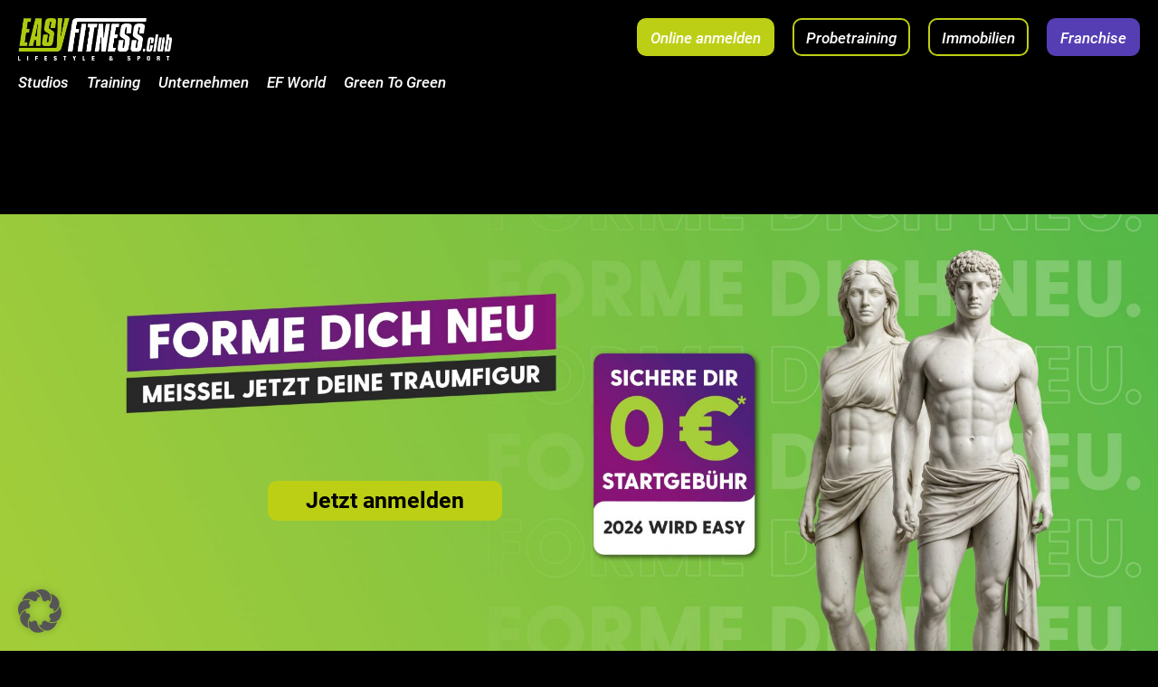

--- FILE ---
content_type: text/html; charset=UTF-8
request_url: https://easyfitness.club/studio/easyfitness-rinteln/
body_size: 34582
content:
<!doctype html>
<html lang="de">

<head>
	<meta charset="UTF-8">
	<meta name="viewport" content="width=device-width">
	<meta name="format-detection" content="telephone=no">
		<link rel="profile" href="http://gmpg.org/xfn/11">
	<title>EASYFITNESS Rinteln | EASYFITNESS</title>
	<style>img:is([sizes="auto" i], [sizes^="auto," i]) { contain-intrinsic-size: 3000px 1500px }</style>
	
<!-- The SEO Framework von Sybre Waaijer -->
<meta name="robots" content="noarchive" />
<link rel="canonical" href="https://easyfitness.club/studio/easyfitness-rinteln/" />
<meta name="description" content="Dein Fitnessstudio in Rinteln ➤ Lifestyle✓ Fitness✓ Functional✓ Wellness &#038; Kurse✓ Getränke✓ per. Trainingsplan✓ Probetraining✓" />
<meta property="og:type" content="article" />
<meta property="og:locale" content="de_DE" />
<meta property="og:site_name" content="EASYFITNESS" />
<meta property="og:title" content="EASYFITNESS Rinteln" />
<meta property="og:description" content="Dein Fitnessstudio in Rinteln ➤ 24,90 € pro Monat✓ Lifestyle✓ Fitness✓ Functional✓ Wellness &#038; Kurse✓ Getränke✓ per. Trainingsplan✓ Probetraining✓" />
<meta property="og:url" content="https://easyfitness.club/studio/easyfitness-rinteln/" />
<meta property="og:image" content="https://easyfitness.club/wp-content/uploads/2022/05/cropped-cropped-cropped-EF_Logo_Neu_Gruen_Weiss_Claim-2-5.jpg" />
<meta property="og:image:width" content="599" />
<meta property="og:image:height" content="600" />
<meta property="article:published_time" content="2025-08-31T22:01:18+00:00" />
<meta property="article:modified_time" content="2026-01-09T15:01:55+00:00" />
<meta name="twitter:card" content="summary_large_image" />
<meta name="twitter:title" content="EASYFITNESS Rinteln" />
<meta name="twitter:description" content="Dein Fitnessstudio in Rinteln ➤ 24,90 € pro Monat✓ Lifestyle✓ Fitness✓ Functional✓ Wellness &#038; Kurse✓ Getränke✓ per. Trainingsplan✓ Probetraining✓" />
<meta name="twitter:image" content="https://easyfitness.club/wp-content/uploads/2022/05/cropped-cropped-cropped-EF_Logo_Neu_Gruen_Weiss_Claim-2-5.jpg" />
<script type="application/ld+json">{"@context":"https://schema.org","@graph":[{"@type":"WebSite","@id":"https://easyfitness.club/#/schema/WebSite","url":"https://easyfitness.club/","name":"EASYFITNESS","description":"Studios &amp; Franchise","inLanguage":"de","potentialAction":{"@type":"SearchAction","target":{"@type":"EntryPoint","urlTemplate":"https://easyfitness.club/search/{search_term_string}/"},"query-input":"required name=search_term_string"},"publisher":{"@type":"Organization","@id":"https://easyfitness.club/#/schema/Organization","name":"EASYFITNESS","url":"https://easyfitness.club/","logo":{"@type":"ImageObject","url":"https://easyfitness.club/wp-content/uploads/2022/04/cropped-ef-Logo_2020_weiss-gruen_claim.png","contentUrl":"https://easyfitness.club/wp-content/uploads/2022/04/cropped-ef-Logo_2020_weiss-gruen_claim.png","width":2623,"height":729}}},{"@type":"WebPage","@id":"https://easyfitness.club/studio/easyfitness-rinteln/","url":"https://easyfitness.club/studio/easyfitness-rinteln/","name":"EASYFITNESS Rinteln | EASYFITNESS","description":"Dein Fitnessstudio in Rinteln ➤ Lifestyle✓ Fitness✓ Functional✓ Wellness &#038; Kurse✓ Getränke✓ per. Trainingsplan✓ Probetraining✓","inLanguage":"de","isPartOf":{"@id":"https://easyfitness.club/#/schema/WebSite"},"breadcrumb":{"@type":"BreadcrumbList","@id":"https://easyfitness.club/#/schema/BreadcrumbList","itemListElement":[{"@type":"ListItem","position":1,"item":"https://easyfitness.club/","name":"EASYFITNESS"},{"@type":"ListItem","position":2,"item":"https://easyfitness.club/studios/","name":"Studios"},{"@type":"ListItem","position":3,"item":"https://easyfitness.club/studiotyp/neueroeffnung/","name":"Neueröffnung"},{"@type":"ListItem","position":4,"name":"EASYFITNESS Rinteln"}]},"potentialAction":{"@type":"ReadAction","target":"https://easyfitness.club/studio/easyfitness-rinteln/"},"datePublished":"2025-08-31T22:01:18+00:00","dateModified":"2026-01-09T15:01:55+00:00"}]}</script>
<!-- / The SEO Framework von Sybre Waaijer | 10.75ms meta | 5.41ms boot -->

<link rel="alternate" type="application/rss+xml" title="EASYFITNESS &raquo; Feed" href="https://easyfitness.club/feed/" />
<link rel="alternate" type="application/rss+xml" title="EASYFITNESS &raquo; Kommentar-Feed" href="https://easyfitness.club/comments/feed/" />
<link rel='stylesheet' id='wp-block-library-css' href='https://easyfitness.club/wp-includes/css/dist/block-library/style.min.css?ver=c53ceee70dc8b8fb9a95c07577f64b4d' type='text/css' media='all' />
<style id='classic-theme-styles-inline-css' type='text/css'>
/*! This file is auto-generated */
.wp-block-button__link{color:#fff;background-color:#32373c;border-radius:9999px;box-shadow:none;text-decoration:none;padding:calc(.667em + 2px) calc(1.333em + 2px);font-size:1.125em}.wp-block-file__button{background:#32373c;color:#fff;text-decoration:none}
</style>
<style id='hu-countdown-block-countdown-block-style-inline-css' type='text/css'>
.wp-block-hu-countdown-block-countdown-block .hu-es-inner{font-size:25px;font-style:italic;padding:10px 20px}.wp-block-hu-countdown-block-countdown-block .hu-es-inner p{font-size:22px}.wp-block-hu-countdown-block-countdown-block .hu-es-inner:after{clear:both;content:"";display:table}.wp-block-hu-countdown-block-countdown-block .hu-es-inner .hu-es-cd-span{display:block;font-size:18px;font-weight:600;text-align:center}.wp-block-hu-countdown-block-countdown-block .hu-es-inner .hu-es-cd-title-span{display:block;font-size:25px;font-weight:600;text-align:center}.wp-block-hu-countdown-block-countdown-block .hu-es-inner .hu-es-cd-between-span{display:block;padding:0 5px;text-align:center;width:20px}.wp-block-hu-countdown-block-countdown-block .hu-es-inner .hu-es-cd-countdown-numbers{display:flex;justify-content:center;padding:0}.wp-block-hu-countdown-block-countdown-block .hu-es-inner .hu-es-cd-between-span .hu-es-cd-time,.wp-block-hu-countdown-block-countdown-block .hu-es-inner .hu-es-cd-span .hu-es-cd-time{display:block;font-size:50px;font-weight:300;text-align:center}p.hu-es-countdown-info{text-align:center}

</style>
<link rel='stylesheet' id='expanderblock-styles-css' href='https://easyfitness.club/wp-content/plugins/hu-expand-block/build/style-index.css?ver=a305da99fc8871c3dd132845ecf4edd0' type='text/css' media='all' />
<link rel='stylesheet' id='hu-ep-ih-iconfont-style-css' href='https://easyfitness.club/wp-content/themes/easyfitness_2019/icons.css?ver=1712908340' type='text/css' media='all' />
<link rel='stylesheet' id='impuls-faq-blocks-style-css' href='https://easyfitness.club/wp-content/plugins/impuls-faq-block/blocks/dist/blocks.style.build.css?ver=c53ceee70dc8b8fb9a95c07577f64b4d' type='text/css' media='all' />
<link rel='stylesheet' id='impuls-section-block-style-css' href='https://easyfitness.club/wp-content/plugins/impuls-section-block/blocks/dist/blocks.style.build.css?ver=c53ceee70dc8b8fb9a95c07577f64b4d' type='text/css' media='all' />
<link rel='stylesheet' id='dashicons-css' href='https://easyfitness.club/wp-includes/css/dashicons.min.css?ver=c53ceee70dc8b8fb9a95c07577f64b4d' type='text/css' media='all' />
<link rel='stylesheet' id='impuls-slick-slider-block-style-css' href='https://easyfitness.club/wp-content/plugins/impuls-slick-slider-block/blocks/dist/blocks.style.build.css?ver=c53ceee70dc8b8fb9a95c07577f64b4d' type='text/css' media='all' />
<style id='safe-svg-svg-icon-style-inline-css' type='text/css'>
.safe-svg-cover{text-align:center}.safe-svg-cover .safe-svg-inside{display:inline-block;max-width:100%}.safe-svg-cover svg{fill:currentColor;height:100%;max-height:100%;max-width:100%;width:100%}

</style>
<style id='global-styles-inline-css' type='text/css'>
:root{--wp--preset--aspect-ratio--square: 1;--wp--preset--aspect-ratio--4-3: 4/3;--wp--preset--aspect-ratio--3-4: 3/4;--wp--preset--aspect-ratio--3-2: 3/2;--wp--preset--aspect-ratio--2-3: 2/3;--wp--preset--aspect-ratio--16-9: 16/9;--wp--preset--aspect-ratio--9-16: 9/16;--wp--preset--color--black: #000000;--wp--preset--color--cyan-bluish-gray: #abb8c3;--wp--preset--color--white: #ffffff;--wp--preset--color--pale-pink: #f78da7;--wp--preset--color--vivid-red: #cf2e2e;--wp--preset--color--luminous-vivid-orange: #ff6900;--wp--preset--color--luminous-vivid-amber: #fcb900;--wp--preset--color--light-green-cyan: #7bdcb5;--wp--preset--color--vivid-green-cyan: #00d084;--wp--preset--color--pale-cyan-blue: #8ed1fc;--wp--preset--color--vivid-cyan-blue: #0693e3;--wp--preset--color--vivid-purple: #9b51e0;--wp--preset--color--dark: #000;--wp--preset--color--dark-purple: #130E24;--wp--preset--color--purple: #725AD4;--wp--preset--color--green: #bdcf15;--wp--preset--color--grey: #f1f1f1;--wp--preset--gradient--vivid-cyan-blue-to-vivid-purple: linear-gradient(135deg,rgba(6,147,227,1) 0%,rgb(155,81,224) 100%);--wp--preset--gradient--light-green-cyan-to-vivid-green-cyan: linear-gradient(135deg,rgb(122,220,180) 0%,rgb(0,208,130) 100%);--wp--preset--gradient--luminous-vivid-amber-to-luminous-vivid-orange: linear-gradient(135deg,rgba(252,185,0,1) 0%,rgba(255,105,0,1) 100%);--wp--preset--gradient--luminous-vivid-orange-to-vivid-red: linear-gradient(135deg,rgba(255,105,0,1) 0%,rgb(207,46,46) 100%);--wp--preset--gradient--very-light-gray-to-cyan-bluish-gray: linear-gradient(135deg,rgb(238,238,238) 0%,rgb(169,184,195) 100%);--wp--preset--gradient--cool-to-warm-spectrum: linear-gradient(135deg,rgb(74,234,220) 0%,rgb(151,120,209) 20%,rgb(207,42,186) 40%,rgb(238,44,130) 60%,rgb(251,105,98) 80%,rgb(254,248,76) 100%);--wp--preset--gradient--blush-light-purple: linear-gradient(135deg,rgb(255,206,236) 0%,rgb(152,150,240) 100%);--wp--preset--gradient--blush-bordeaux: linear-gradient(135deg,rgb(254,205,165) 0%,rgb(254,45,45) 50%,rgb(107,0,62) 100%);--wp--preset--gradient--luminous-dusk: linear-gradient(135deg,rgb(255,203,112) 0%,rgb(199,81,192) 50%,rgb(65,88,208) 100%);--wp--preset--gradient--pale-ocean: linear-gradient(135deg,rgb(255,245,203) 0%,rgb(182,227,212) 50%,rgb(51,167,181) 100%);--wp--preset--gradient--electric-grass: linear-gradient(135deg,rgb(202,248,128) 0%,rgb(113,206,126) 100%);--wp--preset--gradient--midnight: linear-gradient(135deg,rgb(2,3,129) 0%,rgb(40,116,252) 100%);--wp--preset--font-size--small: 16px;--wp--preset--font-size--medium: 20px;--wp--preset--font-size--large: 36px;--wp--preset--font-size--x-large: 42px;--wp--preset--font-size--regular: 19px;--wp--preset--spacing--20: 0.44rem;--wp--preset--spacing--30: 0.67rem;--wp--preset--spacing--40: 1rem;--wp--preset--spacing--50: 1.5rem;--wp--preset--spacing--60: 2.25rem;--wp--preset--spacing--70: 3.38rem;--wp--preset--spacing--80: 5.06rem;--wp--preset--shadow--natural: 6px 6px 9px rgba(0, 0, 0, 0.2);--wp--preset--shadow--deep: 12px 12px 50px rgba(0, 0, 0, 0.4);--wp--preset--shadow--sharp: 6px 6px 0px rgba(0, 0, 0, 0.2);--wp--preset--shadow--outlined: 6px 6px 0px -3px rgba(255, 255, 255, 1), 6px 6px rgba(0, 0, 0, 1);--wp--preset--shadow--crisp: 6px 6px 0px rgba(0, 0, 0, 1);}:where(.is-layout-flex){gap: 0.5em;}:where(.is-layout-grid){gap: 0.5em;}body .is-layout-flex{display: flex;}.is-layout-flex{flex-wrap: wrap;align-items: center;}.is-layout-flex > :is(*, div){margin: 0;}body .is-layout-grid{display: grid;}.is-layout-grid > :is(*, div){margin: 0;}:where(.wp-block-columns.is-layout-flex){gap: 2em;}:where(.wp-block-columns.is-layout-grid){gap: 2em;}:where(.wp-block-post-template.is-layout-flex){gap: 1.25em;}:where(.wp-block-post-template.is-layout-grid){gap: 1.25em;}.has-black-color{color: var(--wp--preset--color--black) !important;}.has-cyan-bluish-gray-color{color: var(--wp--preset--color--cyan-bluish-gray) !important;}.has-white-color{color: var(--wp--preset--color--white) !important;}.has-pale-pink-color{color: var(--wp--preset--color--pale-pink) !important;}.has-vivid-red-color{color: var(--wp--preset--color--vivid-red) !important;}.has-luminous-vivid-orange-color{color: var(--wp--preset--color--luminous-vivid-orange) !important;}.has-luminous-vivid-amber-color{color: var(--wp--preset--color--luminous-vivid-amber) !important;}.has-light-green-cyan-color{color: var(--wp--preset--color--light-green-cyan) !important;}.has-vivid-green-cyan-color{color: var(--wp--preset--color--vivid-green-cyan) !important;}.has-pale-cyan-blue-color{color: var(--wp--preset--color--pale-cyan-blue) !important;}.has-vivid-cyan-blue-color{color: var(--wp--preset--color--vivid-cyan-blue) !important;}.has-vivid-purple-color{color: var(--wp--preset--color--vivid-purple) !important;}.has-black-background-color{background-color: var(--wp--preset--color--black) !important;}.has-cyan-bluish-gray-background-color{background-color: var(--wp--preset--color--cyan-bluish-gray) !important;}.has-white-background-color{background-color: var(--wp--preset--color--white) !important;}.has-pale-pink-background-color{background-color: var(--wp--preset--color--pale-pink) !important;}.has-vivid-red-background-color{background-color: var(--wp--preset--color--vivid-red) !important;}.has-luminous-vivid-orange-background-color{background-color: var(--wp--preset--color--luminous-vivid-orange) !important;}.has-luminous-vivid-amber-background-color{background-color: var(--wp--preset--color--luminous-vivid-amber) !important;}.has-light-green-cyan-background-color{background-color: var(--wp--preset--color--light-green-cyan) !important;}.has-vivid-green-cyan-background-color{background-color: var(--wp--preset--color--vivid-green-cyan) !important;}.has-pale-cyan-blue-background-color{background-color: var(--wp--preset--color--pale-cyan-blue) !important;}.has-vivid-cyan-blue-background-color{background-color: var(--wp--preset--color--vivid-cyan-blue) !important;}.has-vivid-purple-background-color{background-color: var(--wp--preset--color--vivid-purple) !important;}.has-black-border-color{border-color: var(--wp--preset--color--black) !important;}.has-cyan-bluish-gray-border-color{border-color: var(--wp--preset--color--cyan-bluish-gray) !important;}.has-white-border-color{border-color: var(--wp--preset--color--white) !important;}.has-pale-pink-border-color{border-color: var(--wp--preset--color--pale-pink) !important;}.has-vivid-red-border-color{border-color: var(--wp--preset--color--vivid-red) !important;}.has-luminous-vivid-orange-border-color{border-color: var(--wp--preset--color--luminous-vivid-orange) !important;}.has-luminous-vivid-amber-border-color{border-color: var(--wp--preset--color--luminous-vivid-amber) !important;}.has-light-green-cyan-border-color{border-color: var(--wp--preset--color--light-green-cyan) !important;}.has-vivid-green-cyan-border-color{border-color: var(--wp--preset--color--vivid-green-cyan) !important;}.has-pale-cyan-blue-border-color{border-color: var(--wp--preset--color--pale-cyan-blue) !important;}.has-vivid-cyan-blue-border-color{border-color: var(--wp--preset--color--vivid-cyan-blue) !important;}.has-vivid-purple-border-color{border-color: var(--wp--preset--color--vivid-purple) !important;}.has-vivid-cyan-blue-to-vivid-purple-gradient-background{background: var(--wp--preset--gradient--vivid-cyan-blue-to-vivid-purple) !important;}.has-light-green-cyan-to-vivid-green-cyan-gradient-background{background: var(--wp--preset--gradient--light-green-cyan-to-vivid-green-cyan) !important;}.has-luminous-vivid-amber-to-luminous-vivid-orange-gradient-background{background: var(--wp--preset--gradient--luminous-vivid-amber-to-luminous-vivid-orange) !important;}.has-luminous-vivid-orange-to-vivid-red-gradient-background{background: var(--wp--preset--gradient--luminous-vivid-orange-to-vivid-red) !important;}.has-very-light-gray-to-cyan-bluish-gray-gradient-background{background: var(--wp--preset--gradient--very-light-gray-to-cyan-bluish-gray) !important;}.has-cool-to-warm-spectrum-gradient-background{background: var(--wp--preset--gradient--cool-to-warm-spectrum) !important;}.has-blush-light-purple-gradient-background{background: var(--wp--preset--gradient--blush-light-purple) !important;}.has-blush-bordeaux-gradient-background{background: var(--wp--preset--gradient--blush-bordeaux) !important;}.has-luminous-dusk-gradient-background{background: var(--wp--preset--gradient--luminous-dusk) !important;}.has-pale-ocean-gradient-background{background: var(--wp--preset--gradient--pale-ocean) !important;}.has-electric-grass-gradient-background{background: var(--wp--preset--gradient--electric-grass) !important;}.has-midnight-gradient-background{background: var(--wp--preset--gradient--midnight) !important;}.has-small-font-size{font-size: var(--wp--preset--font-size--small) !important;}.has-medium-font-size{font-size: var(--wp--preset--font-size--medium) !important;}.has-large-font-size{font-size: var(--wp--preset--font-size--large) !important;}.has-x-large-font-size{font-size: var(--wp--preset--font-size--x-large) !important;}
:where(.wp-block-post-template.is-layout-flex){gap: 1.25em;}:where(.wp-block-post-template.is-layout-grid){gap: 1.25em;}
:where(.wp-block-columns.is-layout-flex){gap: 2em;}:where(.wp-block-columns.is-layout-grid){gap: 2em;}
:root :where(.wp-block-pullquote){font-size: 1.5em;line-height: 1.6;}
</style>
<link rel='stylesheet' id='contact-form-7-css' href='https://easyfitness.club/wp-content/plugins/contact-form-7/includes/css/styles.css?ver=6.1.2' type='text/css' media='all' />
<link rel='stylesheet' id='easy-flatpickr-style-css' href='https://easyfitness.club/wp-content/plugins/easyfitnessanmeldung/node_modules/flatpickr/dist/flatpickr.min.css?ver=1639991911' type='text/css' media='all' />
<link rel='stylesheet' id='easy-flatpickr-dark-theme-css' href='https://easyfitness.club/wp-content/plugins/easyfitnessanmeldung/node_modules/flatpickr/dist/themes/dark.css?ver=1639991911' type='text/css' media='all' />
<link rel='stylesheet' id='easy-flatpickr-month-style-css' href='https://easyfitness.club/wp-content/plugins/easyfitnessanmeldung/node_modules/flatpickr/dist/plugins/monthSelect/style.css?ver=1639991911' type='text/css' media='all' />
<link rel='stylesheet' id='chatbot-style-css' href='https://easyfitness.club/wp-content/plugins/easyfitnesschatbot/assets/chatbot.css?ver=c53ceee70dc8b8fb9a95c07577f64b4d' type='text/css' media='all' />
<link rel='stylesheet' id='gallery-manager-css' href='https://easyfitness.club/wp-content/plugins/fancy-gallery/assets/css/gallery-manager.css?ver=c53ceee70dc8b8fb9a95c07577f64b4d' type='text/css' media='all' />
<link rel='stylesheet' id='hu-acb-editor-style-css' href='https://easyfitness.club/wp-content/plugins/hu-animated-cover-block/assets/frontend.css?ver=1671702693' type='text/css' media='all' />
<link rel='stylesheet' id='hu-countdown-block-styles-css' href='https://easyfitness.club/wp-content/plugins/hu-countdown-block/assets/hu-countdown-block-styles.css?ver=1726747790' type='text/css' media='all' />
<link rel='stylesheet' id='hu-es-tiny-slider-style-css' href='https://easyfitness.club/wp-content/plugins/hu-easyfitness-slider/assets/tiny-slider/tiny-slider.min.css?ver=1600084774' type='text/css' media='all' />
<link rel='stylesheet' id='hu-es-style-css' href='https://easyfitness.club/wp-content/plugins/hu-easyfitness-slider/hu-easyfitness-slider.css?ver=1726757180' type='text/css' media='all' />
<link rel='stylesheet' id='hug2g-slider-style-css' href='https://easyfitness.club/wp-content/plugins/hu-ef-add-slidemode-to-sliderblock/css/dnSlide-e5b62df849.css?ver=1607365706' type='text/css' media='all' />
<link rel='stylesheet' id='hu-escm-styles-css' href='https://easyfitness.club/wp-content/plugins/hu-efstudio-counter-marquee//hu-efstudio-counter-marquee.css?ver=1769510800' type='text/css' media='all' />
<link rel='stylesheet' id='landingpage_style-css' href='https://easyfitness.club/wp-content/plugins/landingpages-EasyFitness/css/landingpage_style.css?ver=1736859415' type='text/css' media='all' />
<link rel='stylesheet' id='wp-polls-css' href='https://easyfitness.club/wp-content/plugins/wp-polls/polls-css.css?ver=2.77.3' type='text/css' media='all' />
<style id='wp-polls-inline-css' type='text/css'>
.wp-polls .pollbar {
	margin: 1px;
	font-size: 6px;
	line-height: 8px;
	height: 8px;
	background-image: url('https://easyfitness.club/wp-content/plugins/wp-polls/images/default/pollbg.gif');
	border: 1px solid #c8c8c8;
}

</style>
<link rel='stylesheet' id='easyfitness-2019-webfonts-css' href='https://easyfitness.club/wp-content/themes/easyfitness_2019/webfonts.css?ver=1691075244' type='text/css' media='all' />
<link rel='stylesheet' id='ef2019-select2-style-css' href='https://easyfitness.club/wp-content/themes/easyfitness_2019/assets/select2/css/select2.min.css?ver=1682401829' type='text/css' media='all' />
<link rel='stylesheet' id='easyfitness-2019-style-css' href='https://easyfitness.club/wp-content/themes/easyfitness_2019/style.css?ver=1769510800' type='text/css' media='all' />
<link rel='stylesheet' id='easyfitness-2019-slick-style-css' href='https://easyfitness.club/wp-content/themes/easyfitness_2019/assets/slick/slick.css?ver=1567576874' type='text/css' media='all' />
<link rel='stylesheet' id='easyfitness-2019-jquery-ui-styles-css' href='https://easyfitness.club/wp-content/themes/easyfitness_2019/assets/jquery-ui-styles/jquery-ui.min.css?ver=1589441729' type='text/css' media='all' />
<link rel='stylesheet' id='easyfitness-2019-calendly-styles-css' href='https://easyfitness.club/wp-content/themes/easyfitness_2019/assets/calendly/calendly.css?ver=1661951908' type='text/css' media='all' />
<link rel='stylesheet' id='borlabs-cookie-custom-css' href='https://easyfitness.club/wp-content/cache/borlabs-cookie/1/borlabs-cookie-1-de.css?ver=3.3.20.1-166' type='text/css' media='all' />
<link rel='stylesheet' id='cf7cf-style-css' href='https://easyfitness.club/wp-content/plugins/cf7-conditional-fields/style.css?ver=2.6.4' type='text/css' media='all' />
<script type="text/javascript" id="jquery-core-js-extra">
/* <![CDATA[ */
var pysFacebookRest = {"restApiUrl":"https:\/\/easyfitness.club\/wp-json\/pys-facebook\/v1\/event","debug":"1"};
/* ]]> */
</script>
<script type="text/javascript" src="https://easyfitness.club/wp-includes/js/jquery/jquery.min.js?ver=3.7.1" id="jquery-core-js"></script>
<script type="text/javascript" src="https://easyfitness.club/wp-includes/js/jquery/jquery-migrate.min.js?ver=3.4.1" id="jquery-migrate-js"></script>
<script type="text/javascript" src="https://easyfitness.club/wp-content/plugins/hu-expand-block/assets/show-expand-blocks.js?ver=a305da99fc8871c3dd132845ecf4edd0" id="expanderblock-frontend-script-js"></script>
<script type="text/javascript" id="hu-bgaa-script-js-extra">
/* <![CDATA[ */
var hu_bgaa_forms = {"contactforms":{"214366":"ems-probe-bad-hersfeld","213987":"franchise-ems","213287":"bewerbung-schwenningen-aushilfen","213275":"bewerbung-duales-studium-schwenningen","213263":"bewerbung-schwenningen-ausbildung","213223":"formular-wiederrufsrecht","212911":"bewerbung-schwenningen-clubmanager","212737":"immobilien-dankesseite","212062":"wir-kaufen-dein-studio","211465":"formular-bewerbung-schwenningen","211324":"schwenningen-clubmanager","198290":"schattenformular-2-hubspot","181474":"umfrage-neu","181462":"umfrage","91856":"ef_formular_leads_copy","50560":"bootcamp_neu","50479":"lidl-angebot_test","50415":"januar-kampagne-2022_kontakt","50413":"januar-kampagne-2022","50214":"beschwerde_formular","50019":"anfrage-easyfitness","49709":"lidl-angebot","49104":"smart_gym_formular_leads","49103":"premium-formular-leads","49102":"ems-formular-leads","49054":"franchise-seite-ef_formular_leads-hubspot","47373":"easyfitness-digital-franchise-days","47145":"1-jahr-fitness","47101":"wsd_100-tage","47038":"academy-feedback","45972":"fitness-e-sport","45381":"partnertagung","44173":"clubmanager-lehrgang","44159":"workshop","44155":"webinare","44112":"supervision","44101":"inhouse-coaching","42507":"bootcamp_alt","42330":"academy-schulungen","40504":"wir-suchen-dich","38882":"easyfitness-roadshow","37927":"lizenzpartner-profil","37215":"impulse-day-2","36181":"impulse-day","35340":"studio-bewertung","35129":"briefing-eigene-aktion","34900":"alita-battle-angel","27397":"freunde-werben","26601":"franchise","380":"firmenfitness-kontaktformular","7":"kontaktformular-1"},"extra_fb":[],"extra_ga":[]};
/* ]]> */
</script>
<script type="text/javascript" src="https://easyfitness.club/wp-content/plugins/hu-borlabs-ga-events-ef/bgaa-script.js?ver=1744108261" id="hu-bgaa-script-js"></script>
<script data-no-optimize="1" data-no-minify="1" data-cfasync="false" type="text/javascript" src="https://easyfitness.club/wp-content/cache/borlabs-cookie/1/borlabs-cookie-config-de.json.js?ver=3.3.20.1-183" id="borlabs-cookie-config-js"></script>
<script data-no-optimize="1" data-no-minify="1" data-cfasync="false" type="text/javascript" src="https://easyfitness.club/wp-content/plugins/borlabs-cookie/assets/javascript/borlabs-cookie-prioritize.min.js?ver=3.3.20.1" id="borlabs-cookie-prioritize-js"></script>
<link rel="https://api.w.org/" href="https://easyfitness.club/wp-json/" /><link rel="alternate" title="JSON" type="application/json" href="https://easyfitness.club/wp-json/wp/v2/studio/27101" /><link rel="EditURI" type="application/rsd+xml" title="RSD" href="https://easyfitness.club/xmlrpc.php?rsd" />
<link rel="alternate" title="oEmbed (JSON)" type="application/json+oembed" href="https://easyfitness.club/wp-json/oembed/1.0/embed?url=https%3A%2F%2Feasyfitness.club%2Fstudio%2Feasyfitness-rinteln%2F" />
<link rel="alternate" title="oEmbed (XML)" type="text/xml+oembed" href="https://easyfitness.club/wp-json/oembed/1.0/embed?url=https%3A%2F%2Feasyfitness.club%2Fstudio%2Feasyfitness-rinteln%2F&#038;format=xml" />
        <meta name="smartbanner:title" content="">
        <meta name="smartbanner:enabled-platforms" content="android,ios">
        <meta name="smartbanner:disable-positioning" content="true">
        <meta name="smartbanner:price-suffix-apple" content=" "><meta name="smartbanner:price-suffix-google" content=" "><meta name="smartbanner:icon-apple" content="https://easyfitness.club/wp-content/uploads/2020/05/ef-app-icon.png"><meta name="smartbanner:icon-google" content="https://easyfitness.club/wp-content/uploads/2020/05/ef-app-icon.png"><meta name="smartbanner:button" content="Öffnen"><meta name="smartbanner:button-url-apple" content="https://apps.apple.com/de/app/easyfitness-club/id1484494656"><meta name="smartbanner:button-url-google" content="https://play.google.com/store/apps/details?id=digifit.android.virtuagym.pro.easyfitnessgmbh"><meta name="smartbanner:close-label" content="Schließen"><!-- HubSpot WordPress Plugin v11.3.37: embed JS disabled as a portalId has not yet been configured --><script data-borlabs-cookie-script-blocker-ignore>
(function(w, d, s, l, i) {
      w[l] = w[l] || [];
      var f = d.getElementsByTagName(s)[0],
        j = d.createElement(s);
      window._eft = window._eft || [], _eft = {
        event: [],
        config: [],
        tId: []
      };
      j.async = true;
      j.src = "//data.easyfitness.club/wp-content/plugins/ef-data-track/frontend/assets/js/track.min.js?eft_id=" + i;
      f.parentNode.insertBefore(j, f);
    })(window, document, "script", "_eft", "EFT-EFZ8K96F");

    _eft.event.push({
      eventName: 'pageView', // pageView, sale, lead
    });
</script><script data-borlabs-cookie-script-blocker-ignore>
if ('0' === '1' && ('0' === '1' || '1' === '1')) {
	window['gtag_enable_tcf_support'] = true;
}
window.dataLayer = window.dataLayer || [];
function gtag(){dataLayer.push(arguments);}
gtag('set', 'developer_id.dYjRjMm', true);
if('0' === '1' || '1' === '1') {
	if (window.BorlabsCookieGoogleConsentModeDefaultSet !== true) {
        let getCookieValue = function (name) {
            return document.cookie.match('(^|;)\\s*' + name + '\\s*=\\s*([^;]+)')?.pop() || '';
        };
        let cookieValue = getCookieValue('borlabs-cookie-gcs');
        let consentsFromCookie = {};
        if (cookieValue !== '') {
            consentsFromCookie = JSON.parse(decodeURIComponent(cookieValue));
        }
        let defaultValues = {
            'ad_storage': 'denied',
            'ad_user_data': 'denied',
            'ad_personalization': 'denied',
            'analytics_storage': 'denied',
            'functionality_storage': 'denied',
            'personalization_storage': 'denied',
            'security_storage': 'denied',
            'wait_for_update': 500,
        };
        gtag('consent', 'default', { ...defaultValues, ...consentsFromCookie });
    }
    window.BorlabsCookieGoogleConsentModeDefaultSet = true;
    let borlabsCookieConsentChangeHandler = function () {
        window.dataLayer = window.dataLayer || [];
        if (typeof gtag !== 'function') { function gtag(){dataLayer.push(arguments);} }

        let getCookieValue = function (name) {
            return document.cookie.match('(^|;)\\s*' + name + '\\s*=\\s*([^;]+)')?.pop() || '';
        };
        let cookieValue = getCookieValue('borlabs-cookie-gcs');
        let consentsFromCookie = {};
        if (cookieValue !== '') {
            consentsFromCookie = JSON.parse(decodeURIComponent(cookieValue));
        }

        consentsFromCookie.ad_storage = BorlabsCookie.Consents.hasConsent('google-ads') ? 'granted' : 'denied';
		consentsFromCookie.ad_user_data = BorlabsCookie.Consents.hasConsent('google-ads') ? 'granted' : 'denied';
		consentsFromCookie.ad_personalization = BorlabsCookie.Consents.hasConsent('google-ads') ? 'granted' : 'denied';

        BorlabsCookie.CookieLibrary.setCookie(
            'borlabs-cookie-gcs',
            JSON.stringify(consentsFromCookie),
            BorlabsCookie.Settings.automaticCookieDomainAndPath.value ? '' : BorlabsCookie.Settings.cookieDomain.value,
            BorlabsCookie.Settings.cookiePath.value,
            BorlabsCookie.Cookie.getPluginCookie().expires,
            BorlabsCookie.Settings.cookieSecure.value,
            BorlabsCookie.Settings.cookieSameSite.value
        );
    }
    document.addEventListener('borlabs-cookie-consent-saved', borlabsCookieConsentChangeHandler);
    document.addEventListener('borlabs-cookie-handle-unblock', borlabsCookieConsentChangeHandler);
}
if('0' === '1') {
    gtag("js", new Date());

    gtag("config", "AW-763454487");

    (function (w, d, s, i) {
    var f = d.getElementsByTagName(s)[0],
        j = d.createElement(s);
    j.async = true;
    j.src =
        "https://www.googletagmanager.com/gtag/js?id=" + i;
    f.parentNode.insertBefore(j, f);
    })(window, document, "script", "AW-763454487");
}
</script><script data-borlabs-cookie-script-blocker-ignore>
if ('0' === '1' && ('0' === '1' || '1' === '1')) {
    window['gtag_enable_tcf_support'] = true;
}
window.dataLayer = window.dataLayer || [];
if (typeof gtag !== 'function') {
    function gtag() {
        dataLayer.push(arguments);
    }
}
gtag('set', 'developer_id.dYjRjMm', true);
if ('0' === '1' || '1' === '1') {
    if (window.BorlabsCookieGoogleConsentModeDefaultSet !== true) {
        let getCookieValue = function (name) {
            return document.cookie.match('(^|;)\\s*' + name + '\\s*=\\s*([^;]+)')?.pop() || '';
        };
        let cookieValue = getCookieValue('borlabs-cookie-gcs');
        let consentsFromCookie = {};
        if (cookieValue !== '') {
            consentsFromCookie = JSON.parse(decodeURIComponent(cookieValue));
        }
        let defaultValues = {
            'ad_storage': 'denied',
            'ad_user_data': 'denied',
            'ad_personalization': 'denied',
            'analytics_storage': 'denied',
            'functionality_storage': 'denied',
            'personalization_storage': 'denied',
            'security_storage': 'denied',
            'wait_for_update': 500,
        };
        gtag('consent', 'default', { ...defaultValues, ...consentsFromCookie });
    }
    window.BorlabsCookieGoogleConsentModeDefaultSet = true;
    let borlabsCookieConsentChangeHandler = function () {
        window.dataLayer = window.dataLayer || [];
        if (typeof gtag !== 'function') { function gtag(){dataLayer.push(arguments);} }

        let getCookieValue = function (name) {
            return document.cookie.match('(^|;)\\s*' + name + '\\s*=\\s*([^;]+)')?.pop() || '';
        };
        let cookieValue = getCookieValue('borlabs-cookie-gcs');
        let consentsFromCookie = {};
        if (cookieValue !== '') {
            consentsFromCookie = JSON.parse(decodeURIComponent(cookieValue));
        }

        consentsFromCookie.analytics_storage = BorlabsCookie.Consents.hasConsent('google-analytics') ? 'granted' : 'denied';

        BorlabsCookie.CookieLibrary.setCookie(
            'borlabs-cookie-gcs',
            JSON.stringify(consentsFromCookie),
            BorlabsCookie.Settings.automaticCookieDomainAndPath.value ? '' : BorlabsCookie.Settings.cookieDomain.value,
            BorlabsCookie.Settings.cookiePath.value,
            BorlabsCookie.Cookie.getPluginCookie().expires,
            BorlabsCookie.Settings.cookieSecure.value,
            BorlabsCookie.Settings.cookieSameSite.value
        );
    }
    document.addEventListener('borlabs-cookie-consent-saved', borlabsCookieConsentChangeHandler);
    document.addEventListener('borlabs-cookie-handle-unblock', borlabsCookieConsentChangeHandler);
}
if ('0' === '1') {
    gtag("js", new Date());
    gtag("config", "G-RP37XSWKB7", {"anonymize_ip": true});

    (function (w, d, s, i) {
        var f = d.getElementsByTagName(s)[0],
            j = d.createElement(s);
        j.async = true;
        j.src =
            "https://www.googletagmanager.com/gtag/js?id=" + i;
        f.parentNode.insertBefore(j, f);
    })(window, document, "script", "G-RP37XSWKB7");
}
</script><script data-no-optimize="1" data-no-minify="1" data-cfasync="false" data-borlabs-cookie-script-blocker-ignore>
    (function () {
        if ('0' === '1' && '1' === '1') {
            window['gtag_enable_tcf_support'] = true;
        }
        window.dataLayer = window.dataLayer || [];
        if (typeof window.gtag !== 'function') {
            window.gtag = function () {
                window.dataLayer.push(arguments);
            };
        }
        gtag('set', 'developer_id.dYjRjMm', true);
        if ('1' === '1') {
            let getCookieValue = function (name) {
                return document.cookie.match('(^|;)\\s*' + name + '\\s*=\\s*([^;]+)')?.pop() || '';
            };
            const gtmRegionsData = '{{ google-tag-manager-cm-regional-defaults }}';
            let gtmRegions = [];
            if (gtmRegionsData !== '\{\{ google-tag-manager-cm-regional-defaults \}\}') {
                gtmRegions = JSON.parse(gtmRegionsData);
            }
            let defaultRegion = null;
            for (let gtmRegionIndex in gtmRegions) {
                let gtmRegion = gtmRegions[gtmRegionIndex];
                if (gtmRegion['google-tag-manager-cm-region'] === '') {
                    defaultRegion = gtmRegion;
                } else {
                    gtag('consent', 'default', {
                        'ad_storage': gtmRegion['google-tag-manager-cm-default-ad-storage'],
                        'ad_user_data': gtmRegion['google-tag-manager-cm-default-ad-user-data'],
                        'ad_personalization': gtmRegion['google-tag-manager-cm-default-ad-personalization'],
                        'analytics_storage': gtmRegion['google-tag-manager-cm-default-analytics-storage'],
                        'functionality_storage': gtmRegion['google-tag-manager-cm-default-functionality-storage'],
                        'personalization_storage': gtmRegion['google-tag-manager-cm-default-personalization-storage'],
                        'security_storage': gtmRegion['google-tag-manager-cm-default-security-storage'],
                        'region': gtmRegion['google-tag-manager-cm-region'].toUpperCase().split(','),
						'wait_for_update': 500,
                    });
                }
            }
            let cookieValue = getCookieValue('borlabs-cookie-gcs');
            let consentsFromCookie = {};
            if (cookieValue !== '') {
                consentsFromCookie = JSON.parse(decodeURIComponent(cookieValue));
            }
            let defaultValues = {
                'ad_storage': defaultRegion === null ? 'denied' : defaultRegion['google-tag-manager-cm-default-ad-storage'],
                'ad_user_data': defaultRegion === null ? 'denied' : defaultRegion['google-tag-manager-cm-default-ad-user-data'],
                'ad_personalization': defaultRegion === null ? 'denied' : defaultRegion['google-tag-manager-cm-default-ad-personalization'],
                'analytics_storage': defaultRegion === null ? 'denied' : defaultRegion['google-tag-manager-cm-default-analytics-storage'],
                'functionality_storage': defaultRegion === null ? 'denied' : defaultRegion['google-tag-manager-cm-default-functionality-storage'],
                'personalization_storage': defaultRegion === null ? 'denied' : defaultRegion['google-tag-manager-cm-default-personalization-storage'],
                'security_storage': defaultRegion === null ? 'denied' : defaultRegion['google-tag-manager-cm-default-security-storage'],
                'wait_for_update': 500,
            };
            gtag('consent', 'default', {...defaultValues, ...consentsFromCookie});
            gtag('set', 'ads_data_redaction', true);
        }

        if ('0' === '1') {
            let url = new URL(window.location.href);

            if ((url.searchParams.has('gtm_debug') && url.searchParams.get('gtm_debug') !== '') || document.cookie.indexOf('__TAG_ASSISTANT=') !== -1 || document.documentElement.hasAttribute('data-tag-assistant-present')) {
                /* GTM block start */
                (function(w,d,s,l,i){w[l]=w[l]||[];w[l].push({'gtm.start':
                        new Date().getTime(),event:'gtm.js'});var f=d.getElementsByTagName(s)[0],
                    j=d.createElement(s),dl=l!='dataLayer'?'&l='+l:'';j.async=true;j.src=
                    'https://www.googletagmanager.com/gtm.js?id='+i+dl;f.parentNode.insertBefore(j,f);
                })(window,document,'script','dataLayer','GTM-TTPMCH');
                /* GTM block end */
            } else {
                /* GTM block start */
                (function(w,d,s,l,i){w[l]=w[l]||[];w[l].push({'gtm.start':
                        new Date().getTime(),event:'gtm.js'});var f=d.getElementsByTagName(s)[0],
                    j=d.createElement(s),dl=l!='dataLayer'?'&l='+l:'';j.async=true;j.src=
                    'https://easyfitness.club/wp-content/uploads/borlabs-cookie/' + i + '.js?ver=not-set-yet';f.parentNode.insertBefore(j,f);
                })(window,document,'script','dataLayer','GTM-TTPMCH');
                /* GTM block end */
            }
        }


        let borlabsCookieConsentChangeHandler = function () {
            window.dataLayer = window.dataLayer || [];
            if (typeof window.gtag !== 'function') {
                window.gtag = function() {
                    window.dataLayer.push(arguments);
                };
            }

            let consents = BorlabsCookie.Cookie.getPluginCookie().consents;

            if ('1' === '1') {
                let gtmConsents = {};
                let customConsents = {};

				let services = BorlabsCookie.Services._services;

				for (let service in services) {
					if (service !== 'borlabs-cookie') {
						customConsents['borlabs_cookie_' + service.replaceAll('-', '_')] = BorlabsCookie.Consents.hasConsent(service) ? 'granted' : 'denied';
					}
				}

                if ('0' === '1') {
                    gtmConsents = {
                        'analytics_storage': BorlabsCookie.Consents.hasConsentForServiceGroup('statistics') === true ? 'granted' : 'denied',
                        'functionality_storage': BorlabsCookie.Consents.hasConsentForServiceGroup('statistics') === true ? 'granted' : 'denied',
                        'personalization_storage': BorlabsCookie.Consents.hasConsentForServiceGroup('marketing') === true ? 'granted' : 'denied',
                        'security_storage': BorlabsCookie.Consents.hasConsentForServiceGroup('statistics') === true ? 'granted' : 'denied',
                    };
                } else {
                    gtmConsents = {
                        'ad_storage': BorlabsCookie.Consents.hasConsentForServiceGroup('marketing') === true ? 'granted' : 'denied',
                        'ad_user_data': BorlabsCookie.Consents.hasConsentForServiceGroup('marketing') === true ? 'granted' : 'denied',
                        'ad_personalization': BorlabsCookie.Consents.hasConsentForServiceGroup('marketing') === true ? 'granted' : 'denied',
                        'analytics_storage': BorlabsCookie.Consents.hasConsentForServiceGroup('statistics') === true ? 'granted' : 'denied',
                        'functionality_storage': BorlabsCookie.Consents.hasConsentForServiceGroup('statistics') === true ? 'granted' : 'denied',
                        'personalization_storage': BorlabsCookie.Consents.hasConsentForServiceGroup('marketing') === true ? 'granted' : 'denied',
                        'security_storage': BorlabsCookie.Consents.hasConsentForServiceGroup('statistics') === true ? 'granted' : 'denied',
                    };
                }
                BorlabsCookie.CookieLibrary.setCookie(
                    'borlabs-cookie-gcs',
                    JSON.stringify(gtmConsents),
                    BorlabsCookie.Settings.automaticCookieDomainAndPath.value ? '' : BorlabsCookie.Settings.cookieDomain.value,
                    BorlabsCookie.Settings.cookiePath.value,
                    BorlabsCookie.Cookie.getPluginCookie().expires,
                    BorlabsCookie.Settings.cookieSecure.value,
                    BorlabsCookie.Settings.cookieSameSite.value
                );
                gtag('consent', 'update', {...gtmConsents, ...customConsents});
            }


            for (let serviceGroup in consents) {
                for (let service of consents[serviceGroup]) {
                    if (!window.BorlabsCookieGtmPackageSentEvents.includes(service) && service !== 'borlabs-cookie') {
                        window.dataLayer.push({
                            event: 'borlabs-cookie-opt-in-' + service,
                        });
                        window.BorlabsCookieGtmPackageSentEvents.push(service);
                    }
                }
            }
            let afterConsentsEvent = document.createEvent('Event');
            afterConsentsEvent.initEvent('borlabs-cookie-google-tag-manager-after-consents', true, true);
            document.dispatchEvent(afterConsentsEvent);
        };
        window.BorlabsCookieGtmPackageSentEvents = [];
        document.addEventListener('borlabs-cookie-consent-saved', borlabsCookieConsentChangeHandler);
        document.addEventListener('borlabs-cookie-handle-unblock', borlabsCookieConsentChangeHandler);
    })();
</script><script>
	var brlbsPysInitialized = false;
	function brlbsPysLoadPixel(load) {
		if (brlbsPysInitialized === true) {
			load();
		} else {
			if (BorlabsCookie.Consents.hasConsent('pixel-your-site')) {
				document.addEventListener('brlbsPysInitialized', () => { load(); });
			} else {
				load();
			}
		}
	}
</script><link rel="icon" href="https://easyfitness.club/wp-content/uploads/2024/10/cropped-favicon-ef-1-32x32.jpg" sizes="32x32" />
<link rel="icon" href="https://easyfitness.club/wp-content/uploads/2024/10/cropped-favicon-ef-1-192x192.jpg" sizes="192x192" />
<link rel="apple-touch-icon" href="https://easyfitness.club/wp-content/uploads/2024/10/cropped-favicon-ef-1-180x180.jpg" />
<meta name="msapplication-TileImage" content="https://easyfitness.club/wp-content/uploads/2024/10/cropped-favicon-ef-1-270x270.jpg" />
		<style type="text/css" id="wp-custom-css">
			.lila-kasten {
	border: solid 3.5px black;
	border-radius: 10px;
	padding: 1rem;
}		</style>
		</head>

<body class="wp-singular studio-template-default single single-studio postid-27101 wp-custom-logo wp-theme-easyfitness_2019">
	
	


		<a class="skip-link screen-reader-text" href="#content">Skip to content</a>
	
			<header id="masthead" class="site-header section-style-dark">
			<nav id="site-navigation" class="main-navigation">
				<a href="https://easyfitness.club/" class="custom-logo-link" rel="home"><img width="2623" height="729" src="https://easyfitness.club/wp-content/uploads/2022/04/cropped-ef-Logo_2020_weiss-gruen_claim.png" class="custom-logo" alt="EASYFITNESS" decoding="async" fetchpriority="high" /></a>				<div class="dropdown-navigation"><div class="menu-mobile-container"><select id="page_id"><option value="">Navigation</option><option data-depth="0" value="">--</option><option data-depth="1" value="##enlist-online##">Online anmelden</option><option data-depth="1" value="##test-training##">Probetraining</option><option data-depth="1" value="https://easyfitness.club/studios/">Studios</option><option data-depth="0" value="">--</option><option data-depth="1" value="https://easyfitness.club/firmenfitness/">Firmenfitness</option><option data-depth="1" value="https://easyfitness.club/training/">Training</option><option data-depth="1" value="https://easyfitness.club/unternehmen/">Unternehmen</option><option data-depth="1" value="https://easyfitness.club/franchise/">Franchise</option><option data-depth="1" value="https://easyfitness.club/easyfitness-world/">EASYFITNESS World</option><option data-depth="1" value="https://easyfitness.club/easyfitness-lifestyle-and-sport/">EASYFITNESS Lifestyle</option><option data-depth="1" value="https://easyfitness.club/easyfitness-premium/">EASYFITNESS Premium</option><option data-depth="1" value="https://easyfitness.club/microstudio/">The Smart Gym</option><option data-depth="1" value="https://easyfitness.club/ems-studio/">EMS Studio</option><option data-depth="1" value="https://easyfitness.club/green-to-green/">Green To Green</option><option data-depth="1" value="https://easyfitness.club/immobiliensuche/">Immobilien</option><option data-depth="1" value="https://easyfitness.club/training/kurse/">Kurse</option><option data-depth="0" value="">--</option><option data-depth="1" value="https://easyfitness.club/lifestyle-and-sport/">Lifestyle and Sport</option><option data-depth="1" value="https://easyfitness.club/sporting-co-work-community/">Sporting Co-Work</option><option data-depth="1" value="https://easyfitness.club/fitness-e-sport/">E-Sport</option><option data-depth="1" value="https://easyfitness.club/fitness-app/">Easyfitness App</option><option data-depth="1" value="https://easyfitness.club/fitnessjobs/">Jobs</option><option data-depth="0" value="">--</option><option data-depth="1" value="https://easyfitness.club/impressum/">Impressum</option><option data-depth="1" value="https://easyfitness.club/presse-pr/">Presse/PR</option></select></div></div>				<div class="menu-button-menue-container"><ul id="button-menu" class="menu"><li id="menu-item-38727" class="button_link button_small button_link_style_1 menu-item menu-item-type-custom menu-item-object-custom menu-item-38727"><a class="enlist_now" href="https://easyfitness.club/studios/?action=enlist">Online anmelden</a></li>
<li id="menu-item-38728" class="button_link button_small button_link_style_0 menu-item menu-item-type-custom menu-item-object-custom menu-item-38728"><a href="https://easyfitness.club/studio/easyfitness-rinteln/probetraining/">Probetraining</a></li>
<li id="menu-item-47613" class="button_link button_small button_link_style_0 menu-item menu-item-type-post_type menu-item-object-page menu-item-47613"><a href="https://easyfitness.club/immobiliensuche/">Immobilien</a></li>
<li id="menu-item-46713" class="button_link button_small button_link_style_2 menu-item menu-item-type-post_type menu-item-object-page menu-item-46713"><a href="https://easyfitness.club/franchise/">Franchise</a></li>
</ul></div>				<div class="menu-new_primary-container"><ul id="primary-menu" class="menu"><li id="menu-item-38718" class="menu-item menu-item-type-post_type_archive menu-item-object-studio menu-item-38718"><a href="https://easyfitness.club/studios/">Studios</a></li>
<li id="menu-item-38720" class="menu-item menu-item-type-post_type menu-item-object-page menu-item-has-children menu-item-38720"><a href="https://easyfitness.club/training/">Training</a>
<ul class="sub-menu">
	<li id="menu-item-48829" class="menu-item menu-item-type-post_type menu-item-object-page menu-item-48829"><a href="https://easyfitness.club/training/kurse/">Kurse</a></li>
	<li id="menu-item-38719" class="menu-item menu-item-type-post_type menu-item-object-page menu-item-38719"><a href="https://easyfitness.club/firmenfitness/">Firmenfitness</a></li>
</ul>
</li>
<li id="menu-item-38721" class="menu-item menu-item-type-post_type menu-item-object-page menu-item-has-children menu-item-38721"><a href="https://easyfitness.club/unternehmen/">Unternehmen</a>
<ul class="sub-menu">
	<li id="menu-item-47835" class="menu-item menu-item-type-post_type menu-item-object-page menu-item-47835"><a href="https://easyfitness.club/fitnessjobs/">Jobs</a></li>
	<li id="menu-item-38723" class="menu-item menu-item-type-post_type menu-item-object-page menu-item-38723"><a href="https://easyfitness.club/sporting-co-work-community/">Sporting Co-Work</a></li>
	<li id="menu-item-50909" class="menu-item menu-item-type-post_type menu-item-object-page menu-item-50909"><a href="https://easyfitness.club/beschwerde-formular/">Kundenfeedback</a></li>
	<li id="menu-item-38724" class="menu-item menu-item-type-post_type menu-item-object-page menu-item-38724"><a href="https://easyfitness.club/lifestyle-and-sport/">Lifestyle and Sport</a></li>
	<li id="menu-item-49014" class="menu-item menu-item-type-post_type menu-item-object-page menu-item-49014"><a href="https://easyfitness.club/presse-pr/">Presse/PR</a></li>
</ul>
</li>
<li id="menu-item-49581" class="menu-item menu-item-type-post_type menu-item-object-page menu-item-has-children menu-item-49581"><a href="https://easyfitness.club/easyfitness-world/">EF World</a>
<ul class="sub-menu">
	<li id="menu-item-49232" class="menu-item menu-item-type-post_type menu-item-object-page menu-item-49232"><a href="https://easyfitness.club/easyfitness-lifestyle-and-sport/">EASYFITNESS Lifestyle</a></li>
	<li id="menu-item-49193" class="menu-item menu-item-type-post_type menu-item-object-page menu-item-49193"><a href="https://easyfitness.club/easyfitness-premium/">EASYFITNESS Premium</a></li>
	<li id="menu-item-38725" class="menu-item menu-item-type-post_type menu-item-object-page menu-item-38725"><a href="https://easyfitness.club/microstudio/">The Smart Gym</a></li>
	<li id="menu-item-49194" class="menu-item menu-item-type-post_type menu-item-object-page menu-item-49194"><a href="https://easyfitness.club/ems-studio/">EASYFITNESS EMS</a></li>
</ul>
</li>
<li id="menu-item-47367" class="menu-item menu-item-type-post_type menu-item-object-page menu-item-47367"><a href="https://easyfitness.club/green-to-green/">Green To Green</a></li>
</ul></div>			</nav><!-- #site-navigation -->
		</header><!-- #masthead -->
	




	<div id="page" class="site">
		<div id="content" class="site-content">
			<div id="primary" class="content-area">
	<main id="main" class="site-main">
						<section class="studio_header_complete section-style-dark has-block-slides">
					<div class="hu-es-action"><div class="hu-es-slide font-size-big animate-bg-none bg-contain"><div class="hu-es-slide-bg-img" style="background-image:url(https://easyfitness.club/wp-content/uploads/2026/01/K1_Webseiten-Header_JL_2026.jpg);"></div><div class="hu-es-slide-bg-img-mobile" style="background-image:url(https://easyfitness.club/wp-content/uploads/2026/01/K1_Webseiten-Header_Mobil_JL_2026.jpg);"></div><div class="wrapper"><div class="hu-es-slide-text" style="--es-countdown-text-color:#FFF;--es-slide-text-color: #FFFFFF; --es-slide-button-color: #bdcf15; --es-slide-button-text-color: #000000;"><div class="hu-es-slide-text-inside"><a href="#tarife" class="button_link button_link_style_1">Jetzt anmelden</a></div></div></div></div></div>															<div class="studio_buttons_and_address"><div class="wrapper"><h1>EASYFITNESS Rinteln</h1></div><div class="wrapper"><div class="half_container address_container"><p>Detmolder Str. 27 &#8211; 29 • 31737 Rinteln<br /><strong>Tel: <a href="tel:+49-5751-9213945">05751 9213945</a></strong><br /><strong>Mail: <a href="mailto:rinteln@easyfitness.club">rinteln@easyfitness.club</a></strong></p>
<p><strong>Öffnungszeiten</strong><br />
Mo – Fr 06:00 – 24:00 Uhr<br />
Sa – So 08:00 – 20:00 Uhr</p>
<p><strong>Personalzeiten</strong><br />
Mo – Fr 08:00 – 22:00 Uhr<br />
Sa – So 10:00 – 18:00 Uhr</p>
<div class="social_contacts_buttons_container"><div class="social_contacts_buttons"><a href="https://www.facebook.com/profile.php?id=61567055728989" class="social_contact_button" title="Facebook" target="_blank"><img class="social_contact_icon" src="https://easyfitness.club/wp-content/uploads/2019/07/social_facebook.svg" /></a><a href="https://www.instagram.com/easyfitness.rinteln/" class="social_contact_button" title="Instagram" target="_blank"><img class="social_contact_icon" src="https://easyfitness.club/wp-content/uploads/2019/07/social_instagram.svg" /></a><a href="https://www.youtube.com/user/EASYFITNESSclubs" class="social_contact_button" title="Youtube" target="_blank"><img class="social_contact_icon" src="https://easyfitness.club/wp-content/uploads/2019/07/social_youtube.svg" /></a></div></div></div><div class="half_container button_container"><a href="https://easyfitness.club/studio/easyfitness-rinteln/probetraining/" class="button_link button_link_style_0" target="_blank">Probetraining vereinbaren</a><a href="https://easyfitness.club/wp-content/uploads/2025/02/Kursplan_Webseite_JL_2025.png" class="button_link button_link_style_0" target="_blank">Kursplan</a></div></div></div>					<div id="tarife" class="easyfitness-prices-and-addons wrapper"><h2>Tarife</h2><p>Die aktuellen Preise in diesem Studio</p><div class="studio_prices"><div class="pricebox" data-preuse_pay="1" data-fullprice="34.9"><form class="priceboxform" autocomplete="off" method="GET" action="https://easyfitness.club/studio/easyfitness-rinteln/online-anmeldung/"><div class="pricetitle"><h4>Fit in 2026 - 0€ Startgebühr EASY12</h4><h5></h5></div><div class="priceprice"><input type="hidden" class="default_price" value="34.9" /><span class="price" style="">34,90 €<sup>*</sup></span><span class="time">pro Monat</span></div><div class="price_aufpreise"><div class="aufpreise"><span class="aufpreis">+Transpondergebühr einmalig <span class="flatprice">20,00&nbsp;€<sup>*</sup></span></span><span class="aufpreis" id="aufpreis_for_vorabnutzung" style="display:none">+Vorabnutzung: einmalig <strong>0,00 €</strong></span></div></div><div class="highlightcontainer"><span class="highlight">Empfehlung</span></div><div class="price_modules"><div class="includings"><span class="including">ALL-IN-ONE Flat <span class="flatprice">inklusive</span></span><p>- Getränke<br />
- Kurse<br />
- Solarium<br />
- Wassermassageliege<br />
- Körperanalyse (medizinische TANITA Analysewaage)<br />
- Duschen<br />
- Freihanteltraining<br />
- Functionaltraining<br />
- Plate Loaded Geräte<br />
- u.v.m!</p>
</div></div><input type="hidden" name="tarif" value="ml##1910678500_1942977310" /><input type="submit" class="button_up" value="Jetzt anmelden" /><span class="vertragslaufzeit">Vertragslaufzeit: 12 Monate</span><div class="hinweistext"><p>*Monatlicher Mitgliedsbeitrag in Höhe von 34,90 € inkl. alle Mehrleistungen, die das Studio anbietet (Getränke-Flatrate, Kurs-Flatrate, Solarium-Flatrate, Wassermassage-Flatrate und Körperanalyse-Flatrate). Startgebühr i.H.v. 0,00 € anstelle von 69,90 € und einmalige Transpondergebühr in Höhe von 20,00 €. Gilt bei Abschluss einer Mitgliedschaft mit einer Mindestvertragslaufzeit von 12 Monaten. Alle Preisangaben inkl. 19 % MwSt. Die Vertragslaufzeit verlängert sich auf unbestimmte Zeit und kann mit einer Frist von 1 Monat gekündigt werden. Ein Angebot der CMB Fitness GmbH; Geschäftsführer: Charlotte Hellmig & Marek Hellmig</p>
<p>Starte fit ins neue Jahr und sichere dir 0€ Aufnahmegebühr !</p>
</div></form></div><div class="pricebox" data-preuse_pay="1" data-fullprice="29.9"><form class="priceboxform" autocomplete="off" method="GET" action="https://easyfitness.club/studio/easyfitness-rinteln/online-anmeldung/"><div class="pricetitle"><h4>Fit in 2026 - 0€ Startgebühr EASY24</h4><h5></h5></div><div class="priceprice"><input type="hidden" class="default_price" value="29.9" /><span class="price" style="">29,90 €<sup>*</sup></span><span class="time">pro Monat</span></div><div class="price_aufpreise"><div class="aufpreise"><span class="aufpreis">+Transpondergebühr einmalig <span class="flatprice">20,00&nbsp;€<sup>*</sup></span></span><span class="aufpreis" id="aufpreis_for_vorabnutzung" style="display:none">+Vorabnutzung: einmalig <strong>0,00 €</strong></span></div></div><div class="highlightcontainer"></div><div class="price_modules"><div class="includings"><span class="including">ALL-IN-ONE Megaflat Körperanalyse <span class="flatprice">inklusive</span></span><p>- Getränke<br />
- Kurse<br />
- Solarium<br />
- Wassermassageliege<br />
- Körperanalyse (medizinische TANITA Analysewaage)<br />
- Duschen<br />
- Freihanteltraining<br />
- Functionaltraining<br />
- Plate Loaded Geräte<br />
- u.v.m!</p>
</div></div><input type="hidden" name="tarif" value="ml##1910679690_1942978440" /><input type="submit" class="button_up" value="Jetzt anmelden" /><span class="vertragslaufzeit">Vertragslaufzeit: 24 Monate</span><div class="hinweistext"><p>*Monatlicher Mitgliedsbeitrag in Höhe von 29,90 € inkl. aller Mehrleistungen, die das Studio anbietet (Getränke-Flatrate, Kurs-Flatrate, Solarium-Flatrate, Wassermassage-Flatrate und Körperanalyse-Flatrate). Startgebühr i.H.v. 0,00 € anstelle von 69,90 € und einmalige Transpondergebühr in Höhe von 20,00 €. Gilt bei Abschluss einer Mitgliedschaft mit einer Mindestvertragslaufzeit von 24 Monaten. Alle Preisangaben inkl. 19 % MwSt. Die Vertragslaufzeit verlängert sich auf unbestimmte Zeit und kann mit einer Frist von 1 Monat gekündigt werden. Ein Angebot der CMB Fitness GmbH; Geschäftsführer: Charlotte Hellmig & Marek Hellmig</p>
<p>Starte fit ins neue Jahr und sichere dir 0€ Aufnahmegebühr !</p>
</div></form></div><div class="pricebox" data-preuse_pay="1" data-fullprice="29.9"><form class="priceboxform" autocomplete="off" method="GET" action="https://easyfitness.club/studio/easyfitness-rinteln/online-anmeldung/"><div class="pricetitle"><h4>EASY12 BASIC</h4><h5></h5></div><div class="priceprice"><input type="hidden" class="default_price" value="29.9" /><span class="price" style="">29,90 €<sup>*</sup></span><span class="time">pro Monat</span></div><div class="price_aufpreise"><div class="aufpreise"><span class="aufpreis">+Transpondergebühr einmalig <span class="flatprice">20,00&nbsp;€<sup>*</sup></span></span><span class="aufpreis">+Startgebühr einmalig <span class="flatprice">69,90&nbsp;€<sup>*</sup></span></span><span class="aufpreis" id="aufpreis_for_vorabnutzung" style="display:none">+Vorabnutzung: einmalig <strong>0,00 €</strong></span></div></div><div class="highlightcontainer"></div><div class="price_modules"><div class="includings"><p>- Duschen<br />
- Freihanteltraining<br />
- Functionaltraining<br />
- Plate Loaded Geräte<br />
- u.v.m!</p>
</div></div><input type="hidden" name="tarif" value="ml##1796064763_1796064931" /><input type="submit" class="button_up" value="Jetzt anmelden" /><span class="vertragslaufzeit">Vertragslaufzeit: 12 Monate</span><div class="hinweistext"><p>*Monatlicher Mitgliedsbeitrag in Höhe von 29,90 €. Mehrleistungen, die das Studio anbietet (Getränke-Flatrate, Kurs-Flatrate, Solarium-Flatrate, Wassermassage-Flatrate und Körperanalyse-Flatrate) sind im Basic Tarif nicht enthalten. Zzgl. Startgebühr i.H.v. 69,90 € und einmalige Transpondergebühr in Höhe von 20,00 €. Gilt bei Abschluss einer Mitgliedschaft mit einer Mindestvertragslaufzeit von 12 Monaten. Alle Preisangaben inkl. 19 % MwSt. Die Vertragslaufzeit verlängert sich auf unbestimmte Zeit und kann mit einer Frist von 1 Monat gekündigt werden. Ein Angebot der CMB Fitness GmbH; Geschäftsführer: Charlotte Hellmig & Marek Hellmig</p>
<p>Fitness für nur 29,90€ monatlich.</p>
</div></form></div><div class="pricebox" data-preuse_pay="1" data-fullprice="44.9"><form class="priceboxform" autocomplete="off" method="GET" action="https://easyfitness.club/studio/easyfitness-rinteln/online-anmeldung/"><div class="pricetitle"><h4>EASYFLEX - mtl. kündbar</h4><h5></h5></div><div class="priceprice"><input type="hidden" class="default_price" value="44.9" /><span class="price" style="">44,90 €<sup>*</sup></span><span class="time">pro Monat</span></div><div class="price_aufpreise"><div class="aufpreise"><span class="aufpreis">+Transpondergebühr einmalig <span class="flatprice">20,00&nbsp;€<sup>*</sup></span></span><span class="aufpreis">+Startgebühr einmalig <span class="flatprice">69,90&nbsp;€<sup>*</sup></span></span><span class="aufpreis" id="aufpreis_for_vorabnutzung" style="display:none">+Vorabnutzung: einmalig <strong>0,00 €</strong></span></div></div><div class="highlightcontainer"></div><div class="price_modules"><div class="includings"><span class="including">ALL-IN VVK EF Rinteln 2.0 <span class="flatprice">inklusive</span></span><p>- Getränke<br />
- Kurse<br />
- Solarium<br />
- Wassermassageliege<br />
- Körperanalyse (medizinische TANITA Analysewaage)<br />
- Duschen<br />
- Freihanteltraining<br />
- Functionaltraining<br />
- Plate Loaded Geräte<br />
- u.v.m!</p>
</div></div><input type="hidden" name="tarif" value="ml##1806559463_1806669672" /><input type="submit" class="button_up" value="Jetzt anmelden" /><span class="vertragslaufzeit">Vertragslaufzeit: ein Monat</span><div class="hinweistext"><p>*Monatlicher Mitgliedsbeitrag in Höhe von 44,90 €. Mehrleistungen, die das Studio anbietet (Getränke-Flatrate, Kurs-Flatrate, Solarium-Flatrate, Wassermassage-Flatrate und Körperanalyse-Flatrate) sind im Tarif enthalten. Zzgl. Startgebühr i.H.v. 69,90 € und einmalige Transpondergebühr in Höhe von 20,00 €. Die Mitgliedschaft hat eine Laufzeit von 1 Monat und verlängert sich auf unbestimmte Zeit, wenn sie nicht mit einer Frist von 1 Monat gekündigt wird. Preisangaben inkl. 19 % MwSt. Ein Angebot der CMB Fitness GmbH; Geschäftsführer: Charlotte Hellmig & Marek Hellmig</p>
<p>Sei maximal flexibel mit unserer monatlich kündbaren Mitgliedschaft.</p>
</div></form></div></div></div>				</section>

									<section class="features section-style-light">
						<div class="studio_feature_container"><div class="wrapper"><h2>Deine Vorteile</h2><div class="studio_features"><span class="studio_feature"><span class="feature_icon"><img data-lazysrc="https://easyfitness.club/wp-content/uploads/2019/07/cardiotraining-new-1.svg" class="impuls-lle-lazy" alt="" /></span><span class="feature_text">Cardiotraining</span></span><span class="studio_feature"><span class="feature_icon"><img data-lazysrc="https://easyfitness.club/wp-content/uploads/2023/11/geraetetraining-beinstrecker_RJE.svg" class="impuls-lle-lazy" alt="" /></span><span class="feature_text">Gerätetraining</span></span><span class="studio_feature"><span class="feature_icon"><img data-lazysrc="https://easyfitness.club/wp-content/uploads/2019/07/functionaltraining-new.svg" class="impuls-lle-lazy" alt="" /></span><span class="feature_text">Functionaltraining</span></span><span class="studio_feature"><span class="feature_icon"><img data-lazysrc="https://easyfitness.club/wp-content/uploads/2019/07/hantel-new.svg" class="impuls-lle-lazy" alt="" /></span><span class="feature_text">Freihantelbereich</span></span><span class="studio_feature"><span class="feature_icon"><img data-lazysrc="https://easyfitness.club/wp-content/uploads/2019/07/fit22-new.svg" class="impuls-lle-lazy" alt="" /></span><span class="feature_text">Fit22</span></span><span class="studio_feature"><span class="feature_icon"><img data-lazysrc="https://easyfitness.club/wp-content/uploads/2019/07/parkplaetze-new.svg" class="impuls-lle-lazy" alt="" /></span><span class="feature_text">Kostenfreie Parkplätze</span></span><span class="studio_feature"><span class="feature_icon"><img data-lazysrc="https://easyfitness.club/wp-content/uploads/2019/07/kurse-new.svg" class="impuls-lle-lazy" alt="" /></span><span class="feature_text">Kurse</span></span><span class="studio_feature"><span class="feature_icon"><img data-lazysrc="https://easyfitness.club/wp-content/uploads/2019/07/getraenke-new.svg" class="impuls-lle-lazy" alt="" /></span><span class="feature_text">Getränke</span></span><span class="studio_feature"><span class="feature_icon"><img data-lazysrc="https://easyfitness.club/wp-content/uploads/2019/07/solarium-new.svg" class="impuls-lle-lazy" alt="" /></span><span class="feature_text">Solarium</span></span><span class="studio_feature"><span class="feature_icon"><img data-lazysrc="https://easyfitness.club/wp-content/uploads/2019/07/wassermassageliege-new.svg" class="impuls-lle-lazy" alt="" /></span><span class="feature_text">Massageliege</span></span><span class="studio_feature"><span class="feature_icon"><img data-lazysrc="https://easyfitness.club/wp-content/uploads/2019/07/shower-new.svg" class="impuls-lle-lazy" alt="" /></span><span class="feature_text">Duschen</span></span><span class="studio_feature"><span class="feature_icon"><img data-lazysrc="https://easyfitness.club/wp-content/uploads/2019/07/wlan.svg" class="impuls-lle-lazy" alt="" /></span><span class="feature_text">Kostenloses WLAN</span></span><span class="studio_feature"><span class="feature_icon"><img data-lazysrc="https://easyfitness.club/wp-content/uploads/2018/10/Ernaehrungsberatung.png" class="impuls-lle-lazy" alt="" /></span><span class="feature_text">Ernährungsberatung</span></span><span class="studio_feature"><span class="feature_icon"><img data-lazysrc="https://easyfitness.club/wp-content/uploads/2018/10/Koerperanalyse.png" class="impuls-lle-lazy" alt="" /></span><span class="feature_text">Körperanalyse</span></span><span class="studio_feature"><span class="feature_icon"><img data-lazysrc="https://easyfitness.club/wp-content/uploads/2019/07/trainingsplan-new.svg" class="impuls-lle-lazy" alt="" /></span><span class="feature_text">Trainingsplanerstellung</span></span><span class="studio_feature"><span class="feature_icon"><img data-lazysrc="https://easyfitness.club/wp-content/uploads/2024/05/trainingsapp.svg" class="impuls-lle-lazy" alt="" /></span><span class="feature_text">Trainingsapp</span></span><span class="studio_feature"><span class="feature_icon"><img data-lazysrc="https://easyfitness.club/wp-content/uploads/2023/11/snackautomaten_RJE.svg" class="impuls-lle-lazy" alt="" /></span><span class="feature_text">Snackautomat</span></span><span class="studio_feature"><span class="feature_icon"><img data-lazysrc="https://easyfitness.club/wp-content/uploads/2024/01/kaffeeautomaten_RJE.svg" class="impuls-lle-lazy" alt="" /></span><span class="feature_text">Kaffeeautomat</span></span><span class="studio_feature"><span class="feature_icon"><img data-lazysrc="https://easyfitness.club/wp-content/uploads/2024/05/E-Ladestation_RJE-2.svg" class="impuls-lle-lazy" alt="" /></span><span class="feature_text">E-Ladestation</span></span></div><span style="display:block;" class="aktionshinweis_container">*Du kannst in allen klassischen EASYFITNESS – Lifestyle and Sport Studios in Deutschland trainieren! Ausgenommen in den EASYFITNESS – The Smart Gym Studios, Easyfitness EMS Studios und Easyfitness Premium Studios.</span>					</section>
									<section id="studio-einleitung" class="studio_einleitung_container section-style-dark">
						<div class="wrapper"><div class="half_container"><h2>Fit werden –<br />
gesund bleiben –<br />
Lifestyle leben!</h2>
<p>Mit der Philosophie „lifestyle and sport“ bietet EASYFITNESS euch Inspiration für ein aktives Leben und die Möglichkeit, aktiv zu sein, dabei Freunde zu treffen und Kontakte zu knüpfen. EASYFITNESS ist ein Ort, an dem Ihr eine Steigerung eurer Lebensqualität erfährt.</p>
<p>Bei EASYFITNESS müsst Ihr euch auch nicht zwischen einem günstigen Preis, einem hochwertigen Trainingsangebot oder einem stylishen Studioambiente wählen. Bei EASYFITNESS genießt Ihr alles!</p>
</div><div id="gallery-iframe-container" class="half_container"><a data-gallery class="gallery_pic" href="https://easyfitness.club/wp-content/uploads/2018/10/EASYFITNESS_Hamburg_Jenfeld_Turm-1.jpg"><img class="impuls-lle-lazy" data-lazysrc="https://easyfitness.club/wp-content/uploads/2018/10/EASYFITNESS_Hamburg_Jenfeld_Turm-1.jpg" src="[data-uri]" /></a></div><div class="studio_einleitung_gallery"><div class="slick_gallery"><a data-gallery class="gallery_pic" href="https://easyfitness.club/wp-content/uploads/2018/10/EASYFITNESS_Hamburg_Jenfeld_Turm-1-1.jpg"><img width="315" height="210" data-lazy="https://easyfitness.club/wp-content/uploads/2018/10/EASYFITNESS_Hamburg_Jenfeld_Turm-1-1-315x210.jpg" src="[data-uri]" /></a><a data-gallery class="gallery_pic" href="https://easyfitness.club/wp-content/uploads/2018/10/EASYFITNESS_Hamburg_Jenfeld_Wellness-1.jpg"><img width="315" height="210" data-lazy="https://easyfitness.club/wp-content/uploads/2018/10/EASYFITNESS_Hamburg_Jenfeld_Wellness-1-315x210.jpg" src="[data-uri]" /></a><a data-gallery class="gallery_pic" href="https://easyfitness.club/wp-content/uploads/2018/10/EASYFITNESS_Hamburg_Jenfeld_Eingangstresen-1.jpg"><img width="315" height="210" data-lazy="https://easyfitness.club/wp-content/uploads/2018/10/EASYFITNESS_Hamburg_Jenfeld_Eingangstresen-1-315x210.jpg" src="[data-uri]" /></a><a data-gallery class="gallery_pic" href="https://easyfitness.club/wp-content/uploads/2018/10/EASYFITNESS_Hamburg_Jenfeld_FreieGewichte-2.jpg"><img width="315" height="210" data-lazy="https://easyfitness.club/wp-content/uploads/2018/10/EASYFITNESS_Hamburg_Jenfeld_FreieGewichte-2-315x210.jpg" src="[data-uri]" /></a><a data-gallery class="gallery_pic" href="https://easyfitness.club/wp-content/uploads/2018/10/EASYFITNESS_Hamburg_Jenfeld_Getraenkebar-1.jpg"><img width="315" height="210" data-lazy="https://easyfitness.club/wp-content/uploads/2018/10/EASYFITNESS_Hamburg_Jenfeld_Getraenkebar-1-315x210.jpg" src="[data-uri]" /></a><a data-gallery class="gallery_pic" href="https://easyfitness.club/wp-content/uploads/2018/10/EASYFITNESS_Hamburg_Jenfeld_Hygienestation-1.jpg"><img width="315" height="210" data-lazy="https://easyfitness.club/wp-content/uploads/2018/10/EASYFITNESS_Hamburg_Jenfeld_Hygienestation-1-315x210.jpg" src="[data-uri]" /></a><a data-gallery class="gallery_pic" href="https://easyfitness.club/wp-content/uploads/2018/10/EASYFITNESS_Hamburg_Jenfeld_Leuchtschild.jpg"><img width="315" height="210" data-lazy="https://easyfitness.club/wp-content/uploads/2018/10/EASYFITNESS_Hamburg_Jenfeld_Leuchtschild-315x210.jpg" src="[data-uri]" /></a><a data-gallery class="gallery_pic" href="https://easyfitness.club/wp-content/uploads/2018/10/EASYFITNESS_Hamburg_Jenfeld_Lounge.jpg"><img width="315" height="210" data-lazy="https://easyfitness.club/wp-content/uploads/2018/10/EASYFITNESS_Hamburg_Jenfeld_Lounge-315x210.jpg" src="[data-uri]" /></a><a data-gallery class="gallery_pic" href="https://easyfitness.club/wp-content/uploads/2018/10/EASYFITNESS_Hamburg_Jenfeld_Lounge_Sitze-1.jpg"><img width="315" height="210" data-lazy="https://easyfitness.club/wp-content/uploads/2018/10/EASYFITNESS_Hamburg_Jenfeld_Lounge_Sitze-1-315x210.jpg" src="[data-uri]" /></a><a data-gallery class="gallery_pic" href="https://easyfitness.club/wp-content/uploads/2018/10/EASYFITNESS_Hamburg_Jenfeld_Schlittenbahn-1.jpg"><img width="315" height="210" data-lazy="https://easyfitness.club/wp-content/uploads/2018/10/EASYFITNESS_Hamburg_Jenfeld_Schlittenbahn-1-315x210.jpg" src="[data-uri]" /></a></div></div></div>					</section>
				<section id="jobs" class="studio_jobs section-style-light"><div class="wrapper"><h2>Starte deine Karriere <br />mit EasyFitness</h2><p>Von Ausbildung, dualem Studium bis Teilzeit oder Festanstellung. <br />Hier geht es zu deiner Karriere bei EASYFITNESS:</p><div class="jobgrid"><a class="job_item" href="https://de.indeed.com/jobs?q=easyfitness&#038;l=Rinteln&#038;from=searchOnDesktopSerp&#038;vjk=18e5224e924bdd23"><img alt="" src="https://easyfitness.club/wp-content/uploads/2018/10/IMG_6285-300x300.jpeg" width="300" height="300" /><h4>Ausbildung Sport- und Fitnesskaufmann/- frau (m/w/d)</h4></a><a class="job_item" href="https://de.indeed.com/jobs?q=easyfitness&#038;l=Rinteln&#038;from=searchOnDesktopSerp&#038;vjk=18e5224e924bdd23"><img alt="" src="https://easyfitness.club/wp-content/uploads/2018/10/IMG_6287-300x300.jpeg" width="300" height="300" /><h4>Clubmanger/in (m/w/d)</h4></a></div></div></section>					<section id="betreiberinfo" class="studio_betreiberinfo section-style-dark">
						<div class="studio_betreiber_container"><div class="wrapper"><div class="half_container studio_betreiber_info"><h3>Betreiber</h3><p>CMB Fitness GmbH<br /><strong>Geschäftsführung:</strong> Charlotte Hellmig &#038; Marek Hellmig<br />Industriestr. 2a &#8211; 31515 Wunstorf<br />E-Mail: <a href="mailto:rinteln@easyfitness.club">rinteln@easyfitness.club</a><br />Tel: <a href="tel:+49-5751-9213945">05751 9213945</a></p>
<p><strong>Amtsgericht:</strong> Hannover<br /><strong>Handelsregisternummer:</strong> HRB 217517</p><p>Wir haben für unser Unternehmen einen Datenschutzbeauftragten bestellt.</p>
<p>O.D.S. Consulting GmbH<br />
Michael Fitschen<br />
Birkenweg 4<br />
27404 Heeslingen<br />
Mobil: 0170 103 2022<br />
Telefon: 04281 987 364</p>
<p>E-Mail: <a href="mailto: datenschutz@office-data-solutions.de"> datenschutz@office-data-solutions.de</a></p>
<p>Jeder EASYFITNESS Franchisepartner ist rechtlich selbstständig. Der Betreiber ist für die Datenerhebung und Datenverarbeitung verantwortlich.</p>
<p><a href="https://public.magicline.com/#/contractTermination?tenant=easyfitness&studio=1684400120">Mitgliedschaft kündigen</a></p></div><div class="half_container studio_betreiber_info"><h2>Komm Rein.<br />Sei du selbst.<br />Mach <em>dein</em> Ding.</h2></div></div></div>					</section>
								<footer class="entry-footer">
									</footer><!-- .entry-footer -->
			</main><!-- #main -->
</div><!-- #primary -->
	</div><!-- #content -->
	<footer id="colophon" class="site-footer section-style-dark">
			<div clas="site-info">
			<div class="wrapper">
									<div id="sidebar-1-widgets-area" class="sidebar-1">
						<section id="nav_menu-2" class="widget-odd widget-first widget-1 widget widget_nav_menu"><div class="menu-footer-menu-left-container"><ul id="menu-footer-menu-left" class="menu"><li id="menu-item-46870" class="menu-item menu-item-type-post_type menu-item-object-page menu-item-46870"><a href="https://easyfitness.club/lifestyle-and-sport/">Lifestyle and Sport</a></li>
<li id="menu-item-46871" class="menu-item menu-item-type-post_type menu-item-object-page menu-item-46871"><a href="https://easyfitness.club/sporting-co-work-community/">Sporting Co-Work Community</a></li>
<li id="menu-item-50604" class="menu-item menu-item-type-post_type menu-item-object-page menu-item-50604"><a href="https://easyfitness.club/ems-studio/">EMS Studio</a></li>
<li id="menu-item-46872" class="menu-item menu-item-type-post_type menu-item-object-page menu-item-46872"><a href="https://easyfitness.club/training/">Training</a></li>
<li id="menu-item-46874" class="menu-item menu-item-type-post_type menu-item-object-page menu-item-46874"><a href="https://easyfitness.club/fitness-app/">Easyfitness-App</a></li>
<li id="menu-item-47833" class="menu-item menu-item-type-post_type menu-item-object-page menu-item-47833"><a href="https://easyfitness.club/fitnessjobs/">Jobs</a></li>
</ul></div></section><section id="nav_menu-3" class="widget-even widget-2 second_menu widget widget_nav_menu"><h3 class="widget-title">EASYFITNESS in deiner Stadt</h3><div class="menu-footer-menu-right-container"><ul id="menu-footer-menu-right" class="menu"><li id="menu-item-46880" class="menu-item menu-item-type-post_type menu-item-object-page menu-item-46880"><a href="https://easyfitness.club/fitnessstudios-bremen/">Bremen</a></li>
<li id="menu-item-46881" class="menu-item menu-item-type-post_type menu-item-object-page menu-item-46881"><a href="https://easyfitness.club/fitnessstudios-hamburg/">Hamburg</a></li>
<li id="menu-item-46876" class="menu-item menu-item-type-post_type menu-item-object-page menu-item-46876"><a href="https://easyfitness.club/fitnessstudios-hannover/">Hannover</a></li>
<li id="menu-item-46879" class="menu-item menu-item-type-post_type menu-item-object-page menu-item-46879"><a href="https://easyfitness.club/fitnessstudios-hildesheim/">Hildesheim</a></li>
<li id="menu-item-46877" class="menu-item menu-item-type-post_type menu-item-object-page menu-item-46877"><a href="https://easyfitness.club/fitnessstudios-peine/">Peine</a></li>
<li id="menu-item-48090" class="menu-item menu-item-type-post_type menu-item-object-page menu-item-48090"><a href="https://easyfitness.club/fitnessstudios-luebeck/">Lübeck</a></li>
</ul></div></section><section id="nav_menu-4" class="widget-odd widget-3 widget widget_nav_menu"><h3 class="widget-title">200 x in Deutschland</h3></section><section id="custom_html-3" class="widget_text widget-even widget-4 social_bar widget widget_custom_html"><div class="textwidget custom-html-widget"><div class="social_contacts"><span class="title">Folge uns auf</span><a href="https://www.facebook.com/easyfitness.club" target="_blank" title="Easyfitness auf Facebook"><img width="60" height="60" src="https://easyfitness.club/wp-content/uploads/2019/07/social_facebook.svg" alt="Icon Facebook" /></a><a href="https://www.youtube.com/channel/UCyb8qZ07E-eHRysUED1zF3g" target="_blank" title="Easyfitness auf Youtube"><img width="60" height="60" src="https://easyfitness.club/wp-content/uploads/2019/07/social_youtube.svg" alt="Icon Youtube" /></a><a href="https://www.instagram.com/easyfitness.club/" target="_blank" title="Easyfitness auf Instagram"><img width="60" height="60" src="https://easyfitness.club/wp-content/uploads/2019/07/social_instagram.svg" alt="Icon Instagram" /></a><a href="https://www.tiktok.com/@easyfitness.club?_t=8m9TQ22fcC8&_r=1" target="_blank" title="Easyfitness auf TikTok"><img width="60" height="60" src="https://easyfitness.club/wp-content/uploads/2023/09/social-tiktok.svg" alt="Icon TikTok" /></a><a href="https://de.linkedin.com/company/easyfitness-franchise" target="_blank" title="Easyfitness auf LinkedIn"><img width="60" height="60" src="https://easyfitness.club/wp-content/uploads/2024/11/social_linkedin.svg" alt="Icon LinkedIn" /></a></div></div></section><section id="nav_menu-5" class="widget-odd widget-last widget-5 right second_menu widget widget_nav_menu"><div class="menu-footer-menu-bottom-container"><ul id="menu-footer-menu-bottom" class="menu"><li id="menu-item-46866" class="menu-item menu-item-type-post_type menu-item-object-page menu-item-46866"><a href="https://easyfitness.club/kontakt/">Kontakt</a></li>
<li id="menu-item-49015" class="menu-item menu-item-type-post_type menu-item-object-page menu-item-49015"><a href="https://easyfitness.club/presse-pr/">Presse/PR</a></li>
<li id="menu-item-46867" class="menu-item menu-item-type-post_type menu-item-object-page menu-item-46867"><a href="https://easyfitness.club/faq/">FAQ</a></li>
<li id="menu-item-218497" class="menu-item menu-item-type-custom menu-item-object-custom menu-item-218497"><a href="https://whistleblowersoftware.com/secure/Easyfitness">Hinweisgeberportal</a></li>
<li id="menu-item-218730" class="menu-item menu-item-type-custom menu-item-object-custom menu-item-218730"><a target="_blank" href="https://public.magicline.com/#/contractTermination?tenant=easyfitness">Mitgliedschaft kündigen</a></li>
<li id="menu-item-46868" class="menu-item menu-item-type-post_type menu-item-object-page menu-item-46868"><a href="https://easyfitness.club/impressum/">Impressum</a></li>
<li id="menu-item-219019" class="menu-item menu-item-type-post_type menu-item-object-page menu-item-privacy-policy menu-item-219019"><a rel="privacy-policy" href="https://easyfitness.club/datenschutzhinweise/">Datenschutzhinweise</a></li>
</ul></div></section>					</div>
							</div>
		</div>
		</footer><!-- #colophon -->
</div><!-- #page -->
<script type="speculationrules">
{"prefetch":[{"source":"document","where":{"and":[{"href_matches":"\/*"},{"not":{"href_matches":["\/wp-*.php","\/wp-admin\/*","\/wp-content\/uploads\/*","\/wp-content\/*","\/wp-content\/plugins\/*","\/wp-content\/themes\/easyfitness_2019\/*","\/*\\?(.+)"]}},{"not":{"selector_matches":"a[rel~=\"nofollow\"]"}},{"not":{"selector_matches":".no-prefetch, .no-prefetch a"}}]},"eagerness":"conservative"}]}
</script>
            <div class="gallery-lightbox-container blueimp-gallery blueimp-gallery-controls">
                <div class="slides"></div>

                                    <div class="title-description">
                        <div class="title"></div>
                        <a class="gallery"></a>
                        <div class="description"></div>
                    </div>
                
                <a class="prev" title="Vorheriges Bild"></a>
                <a class="next" title="Nächstes Bild"></a>

                                    <a class="close" title="Schließen"></a>
                
                                    <ol class="indicator"></ol>
                
                                    <a class="play-pause"></a>
                
                            </div>
        <script type="module" src="https://easyfitness.club/wp-content/plugins/borlabs-cookie/assets/javascript/borlabs-cookie.min.js?ver=3.3.20.1" id="borlabs-cookie-core-js-module" data-cfasync="false" data-no-minify="1" data-no-optimize="1"></script>
<!--googleoff: all--><div data-nosnippet data-borlabs-cookie-consent-required='true' id='BorlabsCookieBox'></div><div id='BorlabsCookieWidget' class='brlbs-cmpnt-container'></div><!--googleon: all--><script type="text/javascript" src="https://easyfitness.club/wp-content/plugins/impuls-faq-block/frontend-scripts.js?ver=1567577097" id="impuls-faq-blocks-frontend-script-js"></script>
<script type="text/javascript" src="https://easyfitness.club/wp-content/plugins/impuls-slick-slider-block/blocks/assets/slick.min.js?ver=1567577100" id="slick-slider-js"></script>
<script type="text/javascript" src="https://easyfitness.club/wp-content/plugins/impuls-slick-slider-block/blocks/assets/activate-slick-frontend.js?ver=1567577100" id="slick-slider-load-frontend-js"></script>
<script type="text/javascript" src="https://easyfitness.club/wp-includes/js/dist/hooks.min.js?ver=4d63a3d491d11ffd8ac6" id="wp-hooks-js"></script>
<script type="text/javascript" src="https://easyfitness.club/wp-includes/js/dist/i18n.min.js?ver=5e580eb46a90c2b997e6" id="wp-i18n-js"></script>
<script type="text/javascript" id="wp-i18n-js-after">
/* <![CDATA[ */
wp.i18n.setLocaleData( { 'text direction\u0004ltr': [ 'ltr' ] } );
/* ]]> */
</script>
<script type="text/javascript" src="https://easyfitness.club/wp-content/plugins/contact-form-7/includes/swv/js/index.js?ver=6.1.2" id="swv-js"></script>
<script type="text/javascript" id="contact-form-7-js-translations">
/* <![CDATA[ */
( function( domain, translations ) {
	var localeData = translations.locale_data[ domain ] || translations.locale_data.messages;
	localeData[""].domain = domain;
	wp.i18n.setLocaleData( localeData, domain );
} )( "contact-form-7", {"translation-revision-date":"2025-10-26 03:28:49+0000","generator":"GlotPress\/4.0.3","domain":"messages","locale_data":{"messages":{"":{"domain":"messages","plural-forms":"nplurals=2; plural=n != 1;","lang":"de"},"This contact form is placed in the wrong place.":["Dieses Kontaktformular wurde an der falschen Stelle platziert."],"Error:":["Fehler:"]}},"comment":{"reference":"includes\/js\/index.js"}} );
/* ]]> */
</script>
<script type="text/javascript" id="contact-form-7-js-before">
/* <![CDATA[ */
var wpcf7 = {
    "api": {
        "root": "https:\/\/easyfitness.club\/wp-json\/",
        "namespace": "contact-form-7\/v1"
    }
};
/* ]]> */
</script>
<script type="text/javascript" src="https://easyfitness.club/wp-content/plugins/contact-form-7/includes/js/index.js?ver=6.1.2" id="contact-form-7-js"></script>
<script type="text/javascript" src="https://easyfitness.club/wp-content/plugins/impuls-cf7-easyfitness-tarife/impuls-cf7-easyfitness-tarife.js?ver=1589441729" id="iescf7_script-js"></script>
<script type="text/javascript" src="https://easyfitness.club/wp-content/plugins/easyfitnessanmeldung/node_modules/flatpickr/dist/flatpickr.min.js?ver=1639991911" id="easy-flatpickr-js"></script>
<script type="text/javascript" src="https://easyfitness.club/wp-content/plugins/easyfitnessanmeldung/node_modules/flatpickr/dist/plugins/monthSelect/index.js?ver=1639991911" id="easy-flatpickr-monthselect-js"></script>
<script type="text/javascript" src="https://easyfitness.club/wp-content/plugins/easyfitnessanmeldung/node_modules/flatpickr/dist/l10n/de.js?ver=1639991911" id="easy-flatpickr-german-js"></script>
<script type="text/javascript" id="easy-anmeldung-script-js-extra">
/* <![CDATA[ */
var ef_anm_vars = {"ajaxurl":"https:\/\/easyfitness.club\/wp-admin\/admin-ajax.php","collect_data_function":"ef_anm_default_additional_fields_collection","payment_check_functions":{"DIRECT_DEBIT":"ef_anm_check_payment_fields_debit_card"},"payment_fields_collection_functions":{"DIRECT_DEBIT":"ef_anm_add_payment_fields_debit_card"},"submit_functions":{"DIRECT_DEBIT":"ef_anm_submit_debit_card"}};
/* ]]> */
</script>
<script type="text/javascript" src="https://easyfitness.club/wp-content/plugins/easyfitnessanmeldung/ef-anmeldung.js?ver=1742397843" id="easy-anmeldung-script-js"></script>
<script type="text/javascript" src="https://easyfitness.club/wp-content/plugins/easyfitnessanmeldung/flatpickr-activation.js?ver=1666780875" id="easy-flatpickr-script-js"></script>
<script type="text/javascript" id="chatbot_action-js-extra">
/* <![CDATA[ */
var chatbot_answers = {"global_settings":{"delay_between_question":"700"},"settings":{"id":27482,"settings":{"name":"Tom","avatar":"367","biography":"EASYFITNESS Chat","background":"","background_color":"","is_sidebar":"yes","introduction":"","firstquestion":"38939","pagetitle":"Talk with %chatbot_name% - %site_name%","promote":"","results_send_mail":"","stop_storing_path":"","default_target_link":"_parent","head_custom_code":"","quickaccess_maincolor":"#bdcf15","quickaccess_opendefault":"","quickaccess_close_label":"","quickaccess_close_color":"#ffffff","quickaccess_icon_image":"","avatar_url":""},"discussion":{"40105":{"_type":"_","wpchatbot_question":"Personen vor Vollendung des 14. Lebensjahres k\u00f6nnen nicht Mitglied werden. F\u00fcr Jugendliche, vor Vollendung des 18. Lebensjahres, kann ein Mitgliedsvertrag nur mit Zustimmung eines gesetzlichen Vertreters geschlossen werden. Ausnahmen m\u00f6glich.","wpchatbot_js_trigger":"","wpchatbot_answers":[{"_type":"_","wpchatbot_answer_type":"choice","wpchatbot_answer":"Ich habe noch eine andere Frage.","wpchatbot_answer_input_type":"","wpchatbot_answer_input_label":"","wpchatbot_answer_link_url":"","wpchatbot_answer_link_target":"_parent","wpchatbot_goto":"38939"}]},"40120":{"_type":"_","wpchatbot_question":"Die Mitgliedschaft bei EASYFITNESS ist pers\u00f6nlich und kann nicht \u00fcbertragen werden. Du bist verpflichtet, die EASYFITNESS-Transponder &amp; QR-Code ausschlie\u00dflich pers\u00f6nlich zu verwenden und nicht dritten zu \u00fcberlassen. Im Fall eines Versto\u00dfes gegen diese Bestimmung verpflichtest du dich gem. AGB zur Zahlung eines Schadenersatzes. EASYFITNESS bleibt die Geltendmachung eines diesen Betrag \u00fcbersteigenden Schadens vorbehalten. Die EASYFITNESS The Smart Gym Filialen werden kamera\u00fcberwacht und evtl. Verst\u00f6\u00dfe aufgezeichnet.","wpchatbot_js_trigger":"","wpchatbot_answers":[{"_type":"_","wpchatbot_answer_type":"choice","wpchatbot_answer":"Ich habe noch eine andere Frage.","wpchatbot_answer_input_type":"","wpchatbot_answer_input_label":"","wpchatbot_answer_link_url":"","wpchatbot_answer_link_target":"_parent","wpchatbot_goto":"38939"}]},"40146":{"_type":"_","wpchatbot_question":"Ausdauertraining tr\u00e4gt wesentlich zur Entwicklung und Aufrechterhaltung eines guten Gesundheitszustandes bei. Insbesondere hat es positive Auswirkungen auf das Herz-Kreislauf-System, was sich an einer deutlichen Reduktion des Herzinfarkt-Risikos zeigt. Ausdauertraining kann zudem das Immunsystem st\u00e4rken und f\u00fchrt h\u00e4ufig zu einer Verbesserung des Blutbildes.\r\n\r\nBei z.B. folgenden Merkmalen ist Ausdauertraining dein Trainingsziel:\r\n\r\n- Verbesserung der Ausdauerf\u00e4higkeit\r\n- Stressabbau\r\n- Gewichtsreduktion\r\n- Behandlung von Bluthochdruck, Asthma, Krampfadern und \r\n Herzerkrankungen\r\n- Ausgleich der Bewegungsarmut des Alltags\r\n- Verbesserung von Sportartspezifischer Leistungsf\u00e4higkeit","wpchatbot_js_trigger":"","wpchatbot_answers":[{"_type":"_","wpchatbot_answer_type":"choice","wpchatbot_answer":"Ich habe noch eine andere Frage.","wpchatbot_answer_input_type":"","wpchatbot_answer_input_label":"","wpchatbot_answer_link_url":"","wpchatbot_answer_link_target":"_parent","wpchatbot_goto":"38939"}]},"40094":{"_type":"_","wpchatbot_question":"Ja, EASYFITNESS bietet Firmenfitness an. EASYFITNESS, Business &amp; Sport stellt unseren Beitrag zu der Unternehmerischen gesellschaftsverantwortung dar: Wir m\u00f6chten euch bei der Entwicklung deines Unternehmens und deiner wichtigsten Kr\u00e4fte unterst\u00fctzen. Unter dem Men\u00fcpunkt \u201eFirmenfitness\u201e, erf\u00e4hrst du die M\u00f6glichkeiten einer Partnerschaft und wie du mit uns Kontakt aufnehmen kannst.","wpchatbot_js_trigger":"","wpchatbot_answers":[{"_type":"_","wpchatbot_answer_type":"choice","wpchatbot_answer":"Ich habe noch eine andere Frage.","wpchatbot_answer_input_type":"","wpchatbot_answer_input_label":"","wpchatbot_answer_link_url":"","wpchatbot_answer_link_target":"_parent","wpchatbot_goto":"38939"}]},"40098":{"_type":"_","wpchatbot_question":"Wir bieten eine Vielzahl von Wellness Angeboten an. Die Wellness Angebote weichen regional ab. Am besten informierst du dich in deinem Club \u00fcber die konkreten Wellness Leistungen oder auf der jeweiligen Clubseite.\r\n\r\nFolgendes bieten wir an:\r\n\r\n- Sauna\r\n- Solarium\r\n- Wassermassageliege","wpchatbot_js_trigger":"","wpchatbot_answers":[{"_type":"_","wpchatbot_answer_type":"choice","wpchatbot_answer":"Ich habe noch eine andere Frage.","wpchatbot_answer_input_type":"","wpchatbot_answer_input_label":"","wpchatbot_answer_link_url":"","wpchatbot_answer_link_target":"_parent","wpchatbot_goto":"38939"}]},"38931":{"_type":"_","wpchatbot_question":"Schau einfach auf unserer FAQ Seite nach.","wpchatbot_js_trigger":"","wpchatbot_answers":[{"_type":"_","wpchatbot_answer_type":"link","wpchatbot_answer":"Los gehts!","wpchatbot_answer_input_type":"","wpchatbot_answer_input_label":"","wpchatbot_answer_link_url":"https:\/\/easyfitness.club\/faq\/","wpchatbot_answer_link_target":"_parent","wpchatbot_goto":""},{"_type":"_","wpchatbot_answer_type":"link","wpchatbot_answer":"Mein Studio kontaktieren","wpchatbot_answer_input_type":"","wpchatbot_answer_input_label":"","wpchatbot_answer_link_url":"https:\/\/easyfitness.club\/kontakt\/","wpchatbot_answer_link_target":"_parent","wpchatbot_goto":""}]},"40130":{"_type":"_","wpchatbot_question":"EASYFITNESS \u00fcberwacht die Clubs 24\/7. F\u00fcr eine Nachkontrolle k\u00f6nnen wir auf die Aufzeichnungen zur\u00fcckgreifen. Die Umkleiden und Sanit\u00e4rr\u00e4ume werden zum Schutz deiner Privatsph\u00e4re nicht Kamera \u00fcberwacht. Um die Sicherheit zu steigern nutzen wir eine Vielzahl von Automatischen Sensoren, Videos und Lichtschranken im Club. Diese Pr\u00fcfen, Zeichnen auf und erkennen jeden Kunden im Club.","wpchatbot_js_trigger":"","wpchatbot_answers":[{"_type":"_","wpchatbot_answer_type":"choice","wpchatbot_answer":"Ich habe noch eine andere Frage.","wpchatbot_answer_input_type":"","wpchatbot_answer_input_label":"","wpchatbot_answer_link_url":"","wpchatbot_answer_link_target":"_parent","wpchatbot_goto":"38939"}]},"40162":{"_type":"_","wpchatbot_question":"Kleine Schritte zum Erfolg sollten unser Nahziel sein. Zu gro\u00dfe Erwartungen d\u00e4mmen schnell unser Durchhalteverm\u00f6gen und f\u00fchren uns in alte Gewohnheiten zur\u00fcck. Nachfolgend aufgef\u00fchrte Empfehlungen dienen als erste Hilfestellung f\u00fcr den Richtigen.","wpchatbot_js_trigger":"","wpchatbot_answers":[{"_type":"_","wpchatbot_answer_type":"choice","wpchatbot_answer":"Ich habe noch eine andere Frage.","wpchatbot_answer_input_type":"","wpchatbot_answer_input_label":"","wpchatbot_answer_link_url":"","wpchatbot_answer_link_target":"_parent","wpchatbot_goto":"38939"}]},"40159":{"_type":"_","wpchatbot_question":"Di\u00e4ten sollen uns dem Idealziel der Traumfigur \u2013 wie wir es durch Werbeplakate und Medien suggeriert bekommen \u2013 n\u00e4her bringen. Di\u00e4ten bedeuten jedoch mehr als nur Gewichtsreduzierung. Die Auswahl an unz\u00e4hlig unterschiedlichen Di\u00e4ten ist gigantisch und j\u00e4hrlich werden Milliarden auf der ganzen Welt mit unser aller Figur Problemen verdient.\r\n\r\nLeider sind die meisten angebotenen Hilfsmittel nicht wirklich der Schl\u00fcssel zum Gl\u00fcck, sondern f\u00f6rdern eher den ber\u00fchmten Jojo-Effekt und lassen die Kassen der Anbieter fr\u00f6hlich klingeln. Viele kommerziell angebotenen Di\u00e4ten bieten Aufgrund einer kurzfristigen Nahrungsreduktion (Kaloriensenkung)  kleine Erfolgserlebnisse, die jedoch nicht von dauerhaftem Erfolg gekr\u00f6nt sind. Oftmalige Verminderung oder Bevorzugung bestimmter N\u00e4hrungsgruppen bergen Risiken der Mangelern\u00e4hrung.","wpchatbot_js_trigger":"","wpchatbot_answers":[{"_type":"_","wpchatbot_answer_type":"choice","wpchatbot_answer":"Ich habe noch eine andere Frage.","wpchatbot_answer_input_type":"","wpchatbot_answer_input_label":"","wpchatbot_answer_link_url":"","wpchatbot_answer_link_target":"_parent","wpchatbot_goto":"38939"}]},"40160":{"_type":"_","wpchatbot_question":"Erfolg auf Dauer kann nur durch eine grundlegende Ern\u00e4hrungsumstellung erreicht werden.\r\n\r\nDie meisten \u00c4rzte empfehlen eine gesunde Vollwertkost, die ausreichend Abwehrstoffe (Durch Vitamine) und Energie (Kohlenhydrate) liefert. Einseitige Ern\u00e4hrung f\u00fchrt zu unterschiedlichsten K\u00f6rpersch\u00e4digungen, es sei denn, gewisse Lebensmittel d\u00fcrfen wegen Allergien (z.B. Mehlallergie) oder aus gesundheitlichen Gr\u00fcnden (z.B. Diabetes-Patienten) nicht verwendet werden.","wpchatbot_js_trigger":"","wpchatbot_answers":[{"_type":"_","wpchatbot_answer_type":"choice","wpchatbot_answer":"Ich habe noch eine andere Frage.","wpchatbot_answer_input_type":"","wpchatbot_answer_input_label":"","wpchatbot_answer_link_url":"","wpchatbot_answer_link_target":"_parent","wpchatbot_goto":"38939"}]},"40158":{"_type":"_","wpchatbot_question":"Es gibt eine un\u00fcberschaubare Vielzahl von Theorien und Ansichten zum Thema Ern\u00e4hrung: z.B. die Vollwertern\u00e4hrung, die Rohkostlehre, Ern\u00e4hrung nach den f\u00fcnf Elementen (aus der traditionellen asiatischen Medizin), die Makrobiotik (Perspektive von Ying und Yang), Trennkost etc.\r\n\r\nDie deutsche Gesellschaft f\u00fcr Ern\u00e4hrung hat 10 Regeln formuliert, die uns helfen sollten, genussvoll appetitlich und gesund vollwertig zu Essen.\r\n\r\nDie 10 Regeln zur gesunden Ern\u00e4hrung:\r\n\r\n1. Optimale Kalorienaufnahme, d.h. weder \u00dcber- noch Unterern\u00e4hrung.\r\n2. Mit Verstand trinken (Vorwiegend Leitungswasser, Kr\u00e4utertees, reine Fruchts\u00e4fte, m\u00f6glichst Alkohol vermeiden).\r\n3. Vollkornprodukte bevorzugen.\r\n4. Viel Obst und Gem\u00fcse essen (ca. f\u00fcnf Portionen\/Tag)\r\n5. Salz sparen, Gew\u00fcrze und Kr\u00e4uter w\u00e4hlen.\r\n6. Wenig Fett verwenden (ca. H\u00f6chstens 60G\/Tag) und hochwertige Speise\u00f6le bevorzugen (z.B. naturgepresstes Oliven\u00f6l, Nuss\u00f6l und Sonnenblumen\u00f6l).\r\n7. Marmelade, S\u00fc\u00dfigkeiten, Honig und Zucker vermeiden.\r\n8. Etwa zweimal in der Woche Fisch essen.\r\n9. Nicht mehr als zweimal in der Woche Fleisch oder Wurst essen.\r\n10. M\u00f6glichst jeden Tag Magermilch trinken oder fettarme Milchprodukte essen.","wpchatbot_js_trigger":"","wpchatbot_answers":[{"_type":"_","wpchatbot_answer_type":"choice","wpchatbot_answer":"Ich habe noch eine andere Frage.","wpchatbot_answer_input_type":"","wpchatbot_answer_input_label":"","wpchatbot_answer_link_url":"","wpchatbot_answer_link_target":"_parent","wpchatbot_goto":"38939"}]},"40166":{"_type":"_","wpchatbot_question":"Unsere t\u00e4gliche Fettzufuhr sollte 60g nicht \u00fcberschreiten. Versuchen wir also, gerade in diesem Bereich, die ein oder andere Fettfalle zu vermeiden und gewisse Fettreduzierungen bewusst zu steuern.","wpchatbot_js_trigger":"","wpchatbot_answers":[{"_type":"_","wpchatbot_answer_type":"choice","wpchatbot_answer":"Ich habe noch eine andere Frage.","wpchatbot_answer_input_type":"","wpchatbot_answer_input_label":"","wpchatbot_answer_link_url":"","wpchatbot_answer_link_target":"_parent","wpchatbot_goto":"38939"}]},"40168":{"_type":"_","wpchatbot_question":"Fragen an den Ern\u00e4hrungsberater","wpchatbot_js_trigger":"","wpchatbot_answers":[{"_type":"_","wpchatbot_answer_type":"choice","wpchatbot_answer":"Grundlagen","wpchatbot_answer_input_type":"","wpchatbot_answer_input_label":"","wpchatbot_answer_link_url":"","wpchatbot_answer_link_target":"_parent","wpchatbot_goto":"40157"},{"_type":"_","wpchatbot_answer_type":"choice","wpchatbot_answer":"Ern\u00e4hrungsformen","wpchatbot_answer_input_type":"","wpchatbot_answer_input_label":"","wpchatbot_answer_link_url":"","wpchatbot_answer_link_target":"_parent","wpchatbot_goto":"40158"},{"_type":"_","wpchatbot_answer_type":"choice","wpchatbot_answer":"Di\u00e4ten","wpchatbot_answer_input_type":"","wpchatbot_answer_input_label":"","wpchatbot_answer_link_url":"","wpchatbot_answer_link_target":"_parent","wpchatbot_goto":"40159"},{"_type":"_","wpchatbot_answer_type":"choice","wpchatbot_answer":"Die einzig wirkungsvolle Di\u00e4t ist die Nahrungsumstellung","wpchatbot_answer_input_type":"","wpchatbot_answer_input_label":"","wpchatbot_answer_link_url":"","wpchatbot_answer_link_target":"_parent","wpchatbot_goto":"40160"},{"_type":"_","wpchatbot_answer_type":"choice","wpchatbot_answer":"Wie erkenne ich mein Idealgewicht?","wpchatbot_answer_input_type":"","wpchatbot_answer_input_label":"","wpchatbot_answer_link_url":"","wpchatbot_answer_link_target":"_parent","wpchatbot_goto":"40161"},{"_type":"_","wpchatbot_answer_type":"choice","wpchatbot_answer":"Der Erfolgsweg","wpchatbot_answer_input_type":"","wpchatbot_answer_input_label":"","wpchatbot_answer_link_url":"","wpchatbot_answer_link_target":"_parent","wpchatbot_goto":"40162"},{"_type":"_","wpchatbot_answer_type":"choice","wpchatbot_answer":"Getr\u00e4nkeumstellung","wpchatbot_answer_input_type":"","wpchatbot_answer_input_label":"","wpchatbot_answer_link_url":"","wpchatbot_answer_link_target":"_parent","wpchatbot_goto":"40163"},{"_type":"_","wpchatbot_answer_type":"choice","wpchatbot_answer":"Fr\u00fchst\u00fcck","wpchatbot_answer_input_type":"","wpchatbot_answer_input_label":"","wpchatbot_answer_link_url":"","wpchatbot_answer_link_target":"_parent","wpchatbot_goto":"40164"},{"_type":"_","wpchatbot_answer_type":"choice","wpchatbot_answer":"Vollkorn\/Obst\/Gem\u00fcse","wpchatbot_answer_input_type":"","wpchatbot_answer_input_label":"","wpchatbot_answer_link_url":"","wpchatbot_answer_link_target":"_parent","wpchatbot_goto":"40165"},{"_type":"_","wpchatbot_answer_type":"choice","wpchatbot_answer":"Ich habe noch eine andere Frage,","wpchatbot_answer_input_type":"","wpchatbot_answer_input_label":"","wpchatbot_answer_link_url":"","wpchatbot_answer_link_target":"_parent","wpchatbot_goto":"38939"}]},"40117":{"_type":"_","wpchatbot_question":"Fragen f\u00fcr Mitglieder.","wpchatbot_js_trigger":"","wpchatbot_answers":[{"_type":"_","wpchatbot_answer_type":"choice","wpchatbot_answer":"Kann ich Freunde, Bekannte und Familie mitbringen?","wpchatbot_answer_input_type":"","wpchatbot_answer_input_label":"","wpchatbot_answer_link_url":"","wpchatbot_answer_link_target":"_parent","wpchatbot_goto":"40113"},{"_type":"_","wpchatbot_answer_type":"choice","wpchatbot_answer":"Kann ich als Erziehungsberechtigter mein minderj\u00e4hriges Kind zum Training mitbringen?","wpchatbot_answer_input_type":"","wpchatbot_answer_input_label":"","wpchatbot_answer_link_url":"","wpchatbot_answer_link_target":"_parent","wpchatbot_goto":"40114"},{"_type":"_","wpchatbot_answer_type":"choice","wpchatbot_answer":"Kann ich eine Stilllegung meiner Mitgliedschaft beantragen?","wpchatbot_answer_input_type":"","wpchatbot_answer_input_label":"","wpchatbot_answer_link_url":"","wpchatbot_answer_link_target":"_parent","wpchatbot_goto":"40115"},{"_type":"_","wpchatbot_answer_type":"choice","wpchatbot_answer":"Was mache ich bei Verlust des Transponders oder QR-Codes?","wpchatbot_answer_input_type":"","wpchatbot_answer_input_label":"","wpchatbot_answer_link_url":"","wpchatbot_answer_link_target":"_parent","wpchatbot_goto":"40116"},{"_type":"_","wpchatbot_answer_type":"choice","wpchatbot_answer":"Ich habe noch eine andere Frage.","wpchatbot_answer_input_type":"","wpchatbot_answer_input_label":"","wpchatbot_answer_link_url":"","wpchatbot_answer_link_target":"_parent","wpchatbot_goto":"38939"}]},"40129":{"_type":"_","wpchatbot_question":"Fragen zu den Studios.","wpchatbot_js_trigger":"","wpchatbot_answers":[{"_type":"_","wpchatbot_answer_type":"choice","wpchatbot_answer":"Wer ist mein Ansprechpartner im Studio?","wpchatbot_answer_input_type":"","wpchatbot_answer_input_label":"","wpchatbot_answer_link_url":"","wpchatbot_answer_link_target":"_parent","wpchatbot_goto":"40118"},{"_type":"_","wpchatbot_answer_type":"choice","wpchatbot_answer":"Wie komme ich in das Studio?","wpchatbot_answer_input_type":"","wpchatbot_answer_input_label":"","wpchatbot_answer_link_url":"","wpchatbot_answer_link_target":"_parent","wpchatbot_goto":"40119"},{"_type":"_","wpchatbot_answer_type":"choice","wpchatbot_answer":"AGB-Hinweis","wpchatbot_answer_input_type":"","wpchatbot_answer_input_label":"","wpchatbot_answer_link_url":"","wpchatbot_answer_link_target":"_parent","wpchatbot_goto":"40120"},{"_type":"_","wpchatbot_answer_type":"choice","wpchatbot_answer":"Ich komme nicht in das Studio oder habe Fragen zu meiner Mitgliedschaft.","wpchatbot_answer_input_type":"","wpchatbot_answer_input_label":"","wpchatbot_answer_link_url":"","wpchatbot_answer_link_target":"_parent","wpchatbot_goto":"40134"},{"_type":"_","wpchatbot_answer_type":"choice","wpchatbot_answer":"Im Club ist ein Ger\u00e4t defekt oder TV\/Musik funktioniert nicht.","wpchatbot_answer_input_type":"","wpchatbot_answer_input_label":"","wpchatbot_answer_link_url":"","wpchatbot_answer_link_target":"_parent","wpchatbot_goto":"40122"},{"_type":"_","wpchatbot_answer_type":"choice","wpchatbot_answer":"Was mache ich bei Diebstahl oder Verlust von Gegenst\u00e4nden?","wpchatbot_answer_input_type":"","wpchatbot_answer_input_label":"","wpchatbot_answer_link_url":"","wpchatbot_answer_link_target":"_parent","wpchatbot_goto":"40123"},{"_type":"_","wpchatbot_answer_type":"choice","wpchatbot_answer":"Gibt es Umkleiden, Spinde und Duschen?","wpchatbot_answer_input_type":"","wpchatbot_answer_input_label":"","wpchatbot_answer_link_url":"","wpchatbot_answer_link_target":"_parent","wpchatbot_goto":"40124"},{"_type":"_","wpchatbot_answer_type":"choice","wpchatbot_answer":"Kann ich Handt\u00fccher ausleihen?","wpchatbot_answer_input_type":"","wpchatbot_answer_input_label":"","wpchatbot_answer_link_url":"","wpchatbot_answer_link_target":"_parent","wpchatbot_goto":"40125"},{"_type":"_","wpchatbot_answer_type":"choice","wpchatbot_answer":"Wie sind die \u00d6ffnungszeiten in den Studios?","wpchatbot_answer_input_type":"","wpchatbot_answer_input_label":"","wpchatbot_answer_link_url":"","wpchatbot_answer_link_target":"_parent","wpchatbot_goto":"40126"},{"_type":"_","wpchatbot_answer_type":"choice","wpchatbot_answer":"Was muss ich bei der Trainingsbekleidung sowie Hygiene beachten?","wpchatbot_answer_input_type":"","wpchatbot_answer_input_label":"","wpchatbot_answer_link_url":"","wpchatbot_answer_link_target":"_parent","wpchatbot_goto":"40127"},{"_type":"_","wpchatbot_answer_type":"choice","wpchatbot_answer":"Gibt es Nahrungserg\u00e4nzungsmittel, Snacks oder Getr\u00e4nke im Studio?","wpchatbot_answer_input_type":"","wpchatbot_answer_input_label":"","wpchatbot_answer_link_url":"","wpchatbot_answer_link_target":"_parent","wpchatbot_goto":"40128"},{"_type":"_","wpchatbot_answer_type":"choice","wpchatbot_answer":"Ich habe noch eine andere Frage.","wpchatbot_answer_input_type":"","wpchatbot_answer_input_label":"","wpchatbot_answer_link_url":"","wpchatbot_answer_link_target":"_parent","wpchatbot_goto":"38939"}]},"40085":{"_type":"_","wpchatbot_question":"Fragen zu EASYFITNESS","wpchatbot_js_trigger":"","wpchatbot_answers":[{"_type":"_","wpchatbot_answer_type":"choice","wpchatbot_answer":"Wer ist Easyfitness?","wpchatbot_answer_input_type":"","wpchatbot_answer_input_label":"","wpchatbot_answer_link_url":"","wpchatbot_answer_link_target":"_parent","wpchatbot_goto":"40084"},{"_type":"_","wpchatbot_answer_type":"choice","wpchatbot_answer":"Was ist The Smart Gym?","wpchatbot_answer_input_type":"","wpchatbot_answer_input_label":"","wpchatbot_answer_link_url":"","wpchatbot_answer_link_target":"_parent","wpchatbot_goto":"40089"},{"_type":"_","wpchatbot_answer_type":"choice","wpchatbot_answer":"Ich m\u00f6chte auch ein EASYFITNESS er\u00f6ffnen.","wpchatbot_answer_input_type":"","wpchatbot_answer_input_label":"","wpchatbot_answer_link_url":"","wpchatbot_answer_link_target":"_parent","wpchatbot_goto":"40090"},{"_type":"_","wpchatbot_answer_type":"choice","wpchatbot_answer":"Was ist Green 2 Green?","wpchatbot_answer_input_type":"","wpchatbot_answer_input_label":"","wpchatbot_answer_link_url":"","wpchatbot_answer_link_target":"_parent","wpchatbot_goto":"40091"},{"_type":"_","wpchatbot_answer_type":"choice","wpchatbot_answer":"Ich suche einen Job.","wpchatbot_answer_input_type":"","wpchatbot_answer_input_label":"","wpchatbot_answer_link_url":"","wpchatbot_answer_link_target":"_parent","wpchatbot_goto":"40092"},{"_type":"_","wpchatbot_answer_type":"choice","wpchatbot_answer":"Wo finde ich ein EASYFITNESS in meiner N\u00e4he?","wpchatbot_answer_input_type":"","wpchatbot_answer_input_label":"","wpchatbot_answer_link_url":"","wpchatbot_answer_link_target":"_parent","wpchatbot_goto":"40093"},{"_type":"_","wpchatbot_answer_type":"choice","wpchatbot_answer":"Bietet EASYFITNESS Firmenfitness an?","wpchatbot_answer_input_type":"","wpchatbot_answer_input_label":"","wpchatbot_answer_link_url":"","wpchatbot_answer_link_target":"_parent","wpchatbot_goto":"40094"},{"_type":"_","wpchatbot_answer_type":"choice","wpchatbot_answer":"Welche Ziele kann ich bei EASYFITNESS verfolgen?","wpchatbot_answer_input_type":"","wpchatbot_answer_input_label":"","wpchatbot_answer_link_url":"","wpchatbot_answer_link_target":"_parent","wpchatbot_goto":"40095"},{"_type":"_","wpchatbot_answer_type":"choice","wpchatbot_answer":"Bietet EASYFITNESS Wellness an?","wpchatbot_answer_input_type":"","wpchatbot_answer_input_label":"","wpchatbot_answer_link_url":"","wpchatbot_answer_link_target":"_parent","wpchatbot_goto":"40098"},{"_type":"_","wpchatbot_answer_type":"choice","wpchatbot_answer":"Welche Kurse bietet EASYFITNESS an?","wpchatbot_answer_input_type":"","wpchatbot_answer_input_label":"","wpchatbot_answer_link_url":"","wpchatbot_answer_link_target":"_parent","wpchatbot_goto":"40099"},{"_type":"_","wpchatbot_answer_type":"choice","wpchatbot_answer":"Ich habe noch eine andere Frage.","wpchatbot_answer_input_type":"","wpchatbot_answer_input_label":"","wpchatbot_answer_link_url":"","wpchatbot_answer_link_target":"_parent","wpchatbot_goto":"38939"}]},"40156":{"_type":"_","wpchatbot_question":"Fragen zum Trainingsratgeber","wpchatbot_js_trigger":"","wpchatbot_answers":[{"_type":"_","wpchatbot_answer_type":"choice","wpchatbot_answer":"Wozu eine Bedarfsanalyse?","wpchatbot_answer_input_type":"","wpchatbot_answer_input_label":"","wpchatbot_answer_link_url":"","wpchatbot_answer_link_target":"_parent","wpchatbot_goto":"40142"},{"_type":"_","wpchatbot_answer_type":"choice","wpchatbot_answer":"Wie lange muss ich nach dem Training pausieren?","wpchatbot_answer_input_type":"","wpchatbot_answer_input_label":"","wpchatbot_answer_link_url":"","wpchatbot_answer_link_target":"_parent","wpchatbot_goto":"40143"},{"_type":"_","wpchatbot_answer_type":"choice","wpchatbot_answer":"Trainingsplan","wpchatbot_answer_input_type":"","wpchatbot_answer_input_label":"","wpchatbot_answer_link_url":"","wpchatbot_answer_link_target":"_parent","wpchatbot_goto":"40144"},{"_type":"_","wpchatbot_answer_type":"choice","wpchatbot_answer":"Ger\u00e4tefunktion & \u00dcbung","wpchatbot_answer_input_type":"","wpchatbot_answer_input_label":"","wpchatbot_answer_link_url":"","wpchatbot_answer_link_target":"_parent","wpchatbot_goto":"40145"},{"_type":"_","wpchatbot_answer_type":"choice","wpchatbot_answer":"Ausdauertraining","wpchatbot_answer_input_type":"","wpchatbot_answer_input_label":"","wpchatbot_answer_link_url":"","wpchatbot_answer_link_target":"_parent","wpchatbot_goto":"40146"},{"_type":"_","wpchatbot_answer_type":"choice","wpchatbot_answer":"Ger\u00e4tetraining","wpchatbot_answer_input_type":"","wpchatbot_answer_input_label":"","wpchatbot_answer_link_url":"","wpchatbot_answer_link_target":"_parent","wpchatbot_goto":"40147"},{"_type":"_","wpchatbot_answer_type":"choice","wpchatbot_answer":"Freie Gewichte","wpchatbot_answer_input_type":"","wpchatbot_answer_input_label":"","wpchatbot_answer_link_url":"","wpchatbot_answer_link_target":"_parent","wpchatbot_goto":"40150"},{"_type":"_","wpchatbot_answer_type":"choice","wpchatbot_answer":"Plate Loaded Ger\u00e4te","wpchatbot_answer_input_type":"","wpchatbot_answer_input_label":"","wpchatbot_answer_link_url":"","wpchatbot_answer_link_target":"_parent","wpchatbot_goto":"40151"},{"_type":"_","wpchatbot_answer_type":"choice","wpchatbot_answer":"Functional Training","wpchatbot_answer_input_type":"","wpchatbot_answer_input_label":"","wpchatbot_answer_link_url":"","wpchatbot_answer_link_target":"_parent","wpchatbot_goto":"40152"},{"_type":"_","wpchatbot_answer_type":"choice","wpchatbot_answer":"Zirkeltraining - FIT22","wpchatbot_answer_input_type":"","wpchatbot_answer_input_label":"","wpchatbot_answer_link_url":"","wpchatbot_answer_link_target":"_parent","wpchatbot_goto":"40153"},{"_type":"_","wpchatbot_answer_type":"choice","wpchatbot_answer":"Kurse \/ Groupfitness","wpchatbot_answer_input_type":"","wpchatbot_answer_input_label":"","wpchatbot_answer_link_url":"","wpchatbot_answer_link_target":"_parent","wpchatbot_goto":"40154"},{"_type":"_","wpchatbot_answer_type":"choice","wpchatbot_answer":"Vibrationstraining","wpchatbot_answer_input_type":"","wpchatbot_answer_input_label":"","wpchatbot_answer_link_url":"","wpchatbot_answer_link_target":"_parent","wpchatbot_goto":"40155"},{"_type":"_","wpchatbot_answer_type":"choice","wpchatbot_answer":"Ich habe noch eine andere Frage.","wpchatbot_answer_input_type":"","wpchatbot_answer_input_label":"","wpchatbot_answer_link_url":"","wpchatbot_answer_link_target":"_parent","wpchatbot_goto":"38939"}]},"40111":{"_type":"_","wpchatbot_question":"Fragen zur Mitgliedschaft","wpchatbot_js_trigger":"","wpchatbot_answers":[{"_type":"_","wpchatbot_answer_type":"choice","wpchatbot_answer":"Wie werde ich Mitglied?","wpchatbot_answer_input_type":"","wpchatbot_answer_input_label":"","wpchatbot_answer_link_url":"","wpchatbot_answer_link_target":"_parent","wpchatbot_goto":"40100"},{"_type":"_","wpchatbot_answer_type":"choice","wpchatbot_answer":"Kann ich das Studio testen, bevor ich Mitglied werde?","wpchatbot_answer_input_type":"","wpchatbot_answer_input_label":"","wpchatbot_answer_link_url":"","wpchatbot_answer_link_target":"_parent","wpchatbot_goto":"40101"},{"_type":"_","wpchatbot_answer_type":"choice","wpchatbot_answer":"Welche Vertragszeiten sind m\u00f6glich?","wpchatbot_answer_input_type":"","wpchatbot_answer_input_label":"","wpchatbot_answer_link_url":"","wpchatbot_answer_link_target":"_parent","wpchatbot_goto":"40102"},{"_type":"_","wpchatbot_answer_type":"choice","wpchatbot_answer":"Welche Zahlungsm\u00f6glichkeiten bietet EASYFITNESS an?","wpchatbot_answer_input_type":"","wpchatbot_answer_input_label":"","wpchatbot_answer_link_url":"","wpchatbot_answer_link_target":"_parent","wpchatbot_goto":"40103"},{"_type":"_","wpchatbot_answer_type":"choice","wpchatbot_answer":"Wie kann ich meine Mitgliedsdaten (Anschrift, Bankverbindung etc.) \u00e4ndern?","wpchatbot_answer_input_type":"","wpchatbot_answer_input_label":"","wpchatbot_answer_link_url":"","wpchatbot_answer_link_target":"_parent","wpchatbot_goto":"40104"},{"_type":"_","wpchatbot_answer_type":"choice","wpchatbot_answer":"Ab wie viel Jahren kann ich Mitglied werden?","wpchatbot_answer_input_type":"","wpchatbot_answer_input_label":"","wpchatbot_answer_link_url":"","wpchatbot_answer_link_target":"_parent","wpchatbot_goto":"40105"},{"_type":"_","wpchatbot_answer_type":"choice","wpchatbot_answer":"Kann ich einen Rabatt auf meine Mitgliedschaft erhalten?","wpchatbot_answer_input_type":"","wpchatbot_answer_input_label":"","wpchatbot_answer_link_url":"","wpchatbot_answer_link_target":"_parent","wpchatbot_goto":"40106"},{"_type":"_","wpchatbot_answer_type":"choice","wpchatbot_answer":"Was ist die Mindestvertragslaufzeit?","wpchatbot_answer_input_type":"","wpchatbot_answer_input_label":"","wpchatbot_answer_link_url":"","wpchatbot_answer_link_target":"_parent","wpchatbot_goto":"40107"},{"_type":"_","wpchatbot_answer_type":"choice","wpchatbot_answer":"Was ist eine Firmenfitness-Mitgliedschaft?","wpchatbot_answer_input_type":"","wpchatbot_answer_input_label":"","wpchatbot_answer_link_url":"","wpchatbot_answer_link_target":"_parent","wpchatbot_goto":"40108"},{"_type":"_","wpchatbot_answer_type":"choice","wpchatbot_answer":"Verl\u00e4ngert sich mein Vertrag automatisch?","wpchatbot_answer_input_type":"","wpchatbot_answer_input_label":"","wpchatbot_answer_link_url":"","wpchatbot_answer_link_target":"_parent","wpchatbot_goto":"40109"},{"_type":"_","wpchatbot_answer_type":"choice","wpchatbot_answer":"Wie sind die K\u00fcndigungsfristen?","wpchatbot_answer_input_type":"","wpchatbot_answer_input_label":"","wpchatbot_answer_link_url":"","wpchatbot_answer_link_target":"_parent","wpchatbot_goto":"40110"},{"_type":"_","wpchatbot_answer_type":"choice","wpchatbot_answer":"Ich habe noch eine andere Frage.","wpchatbot_answer_input_type":"","wpchatbot_answer_input_label":"","wpchatbot_answer_link_url":"","wpchatbot_answer_link_target":"_parent","wpchatbot_goto":"38939"}]},"40135":{"_type":"_","wpchatbot_question":"Fragen zur Sicherheit","wpchatbot_js_trigger":"","wpchatbot_answers":[{"_type":"_","wpchatbot_answer_type":"choice","wpchatbot_answer":"Deine Sicherheit im Club","wpchatbot_answer_input_type":"","wpchatbot_answer_input_label":"","wpchatbot_answer_link_url":"","wpchatbot_answer_link_target":"_parent","wpchatbot_goto":"40130"},{"_type":"_","wpchatbot_answer_type":"choice","wpchatbot_answer":"Zufallskontrollen vor Ort","wpchatbot_answer_input_type":"","wpchatbot_answer_input_label":"","wpchatbot_answer_link_url":"","wpchatbot_answer_link_target":"_parent","wpchatbot_goto":"40132"},{"_type":"_","wpchatbot_answer_type":"choice","wpchatbot_answer":"Notfall im Club","wpchatbot_answer_input_type":"","wpchatbot_answer_input_label":"","wpchatbot_answer_link_url":"","wpchatbot_answer_link_target":"_parent","wpchatbot_goto":"40133"},{"_type":"_","wpchatbot_answer_type":"choice","wpchatbot_answer":"Ich habe noch eine andere Frage.","wpchatbot_answer_input_type":"","wpchatbot_answer_input_label":"","wpchatbot_answer_link_url":"","wpchatbot_answer_link_target":"_parent","wpchatbot_goto":"38939"}]},"40150":{"_type":"_","wpchatbot_question":"Ein erstklassiger Freihantelbereich macht ein Fitnessstudio erst so richtig komplett. Es ist der bew\u00e4hrte Klassiker des Krafttrainings. Das Training mit freien Gewichten, z.B. mit Kurz- &amp; Langhanteln, Bankdr\u00fcckb\u00e4nken und Kabelz\u00fcgen, erfolgt ohne gef\u00fchrte Bewegungen f\u00fcr ein Intensives Workout. Das Training beansprucht dadurch auch die St\u00fctz- und Haltemuskulatur.","wpchatbot_js_trigger":"","wpchatbot_answers":[{"_type":"_","wpchatbot_answer_type":"choice","wpchatbot_answer":"Ich habe noch eine andere Frage.","wpchatbot_answer_input_type":"","wpchatbot_answer_input_label":"","wpchatbot_answer_link_url":"","wpchatbot_answer_link_target":"_parent","wpchatbot_goto":"38939"}]},"40164":{"_type":"_","wpchatbot_question":"Ab heute fr\u00fchst\u00fccken wir jeden Morgen- und zwar ausschlie\u00dflich vollwertig. Obst, Vollkornbrot, Vollkornm\u00fcsli, Milchprodukte, Marmelade 3:1 etc.","wpchatbot_js_trigger":"","wpchatbot_answers":[{"_type":"_","wpchatbot_answer_type":"choice","wpchatbot_answer":"Ich habe noch eine andere Frage.","wpchatbot_answer_input_type":"","wpchatbot_answer_input_label":"","wpchatbot_answer_link_url":"","wpchatbot_answer_link_target":"_parent","wpchatbot_goto":"38939"}]},"40152":{"_type":"_","wpchatbot_question":"Funktionelles Training geh\u00f6rt zu den alltags relevanten und Sportart \u00fcbergreifenden Trainingsformen. Dazu geh\u00f6ren komplexe Bewegungsabl\u00e4ufe, die mehrere Gelenke und Muskelgruppen gleichzeitig beanspruchen.\r\n\r\nBei z.B. folgenden Merkmalen ist funktionelles Training dein Trainingsziel:\r\n\r\n- Verbesserung Kraft, Koordination, Ausdauer, Schnelligkeit, Beweglichkeit und K\u00f6rperhaltung\r\n- Abwechslungsreiches Workout, das deinen K\u00f6rper maximal herausfordert\r\n- Komplett neue Trainingswelt zu den klassischen Trainingsformen","wpchatbot_js_trigger":"","wpchatbot_answers":[{"_type":"_","wpchatbot_answer_type":"choice","wpchatbot_answer":"Ich habe noch eine andere Frage.","wpchatbot_answer_input_type":"","wpchatbot_answer_input_label":"","wpchatbot_answer_link_url":"","wpchatbot_answer_link_target":"_parent","wpchatbot_goto":"38939"}]},"40145":{"_type":"_","wpchatbot_question":"Alle Ger\u00e4te bei uns sind mit passenden QR-Codes ausgestattet. Du kannst, nach dem Scannen, auf deinem Smartphone ein Trainingsvideo anschauen, das dir die optimale Ger\u00e4teeinstellung und korrekte Ausf\u00fchrung der \u00dcbung zeigt. Mit den Videos hast du eine Simple M\u00f6glichkeit, dein Training rasch und unabh\u00e4ngig zu \u00fcberpr\u00fcfen.","wpchatbot_js_trigger":"","wpchatbot_answers":[{"_type":"_","wpchatbot_answer_type":"choice","wpchatbot_answer":"Ich habe noch eine andere Frage.","wpchatbot_answer_input_type":"","wpchatbot_answer_input_label":"","wpchatbot_answer_link_url":"","wpchatbot_answer_link_target":"_parent","wpchatbot_goto":"38939"}]},"40147":{"_type":"_","wpchatbot_question":"Ger\u00e4tetraining unterst\u00fctzt dich, \u00fcber die gef\u00fchrten Bewegungsabl\u00e4ufe, deine Muskeln effektiv und gleichm\u00e4\u00dfig aufzubauen.\r\n\r\nEine gut ausgepr\u00e4gte Muskulatur unterst\u00fctzt deinen K\u00f6rper ma\u00dfgeblich in allen leichten, aber auch schwierigen Situationen des Alltags. Sie sch\u00fctzt deine Knochen, deine Gelenke, deine Sehnen und deine B\u00e4nder vor \u00dcberlastung und vor Verletzungen.\r\n\r\nUnd so ganz nebenbei sieht eine gefestigte Muskulatur auch sehr gut aus!\r\n\r\nBei z.B. folgenden Merkmalen ist Muskelaufbau dein Trainingsziel:\r\n\r\n- Figurverbesserung\r\n- Beseitigung und\/oder Linderung von Gelenkbeschwerden (Arthrose,  Bandscheibenprobleme, Osteoporose etc.)\r\n- Haltungsstabilisierung und Haltungsverbesserung bei vorwiegend sitzender T\u00e4tigkeit\r\n- Sportspezifische und\/oder Wettkampfspezifische Vorbereitung (z.B. Wintersport)","wpchatbot_js_trigger":"","wpchatbot_answers":[{"_type":"_","wpchatbot_answer_type":"choice","wpchatbot_answer":"Ich habe noch eine andere Frage.","wpchatbot_answer_input_type":"","wpchatbot_answer_input_label":"","wpchatbot_answer_link_url":"","wpchatbot_answer_link_target":"_parent","wpchatbot_goto":"38939"}]},"40163":{"_type":"_","wpchatbot_question":"Vermeiden wir Alkohol und gezuckerte Getr\u00e4nke. Greifen wir zur\u00fcck auf Mineralwasser, ungezuckerte Fruchts\u00e4fte (100% Direktsaft), Kr\u00e4uter- und Fruchttees, in Ausnahmef\u00e4llen Light-Produkte. Eine t\u00e4gliche Fl\u00fcssigkeitszufuhr von 1,5 \u2013 2,5 Liter sollte gew\u00e4hrleistet sein. Wenn du dar\u00fcber Hinaus Sport treibst, erh\u00f6ht sich der Bedarf pro Stunde um ca. 1 Liter.","wpchatbot_js_trigger":"","wpchatbot_answers":[{"_type":"_","wpchatbot_answer_type":"choice","wpchatbot_answer":"Ich habe noch eine andere Frage.","wpchatbot_answer_input_type":"","wpchatbot_answer_input_label":"","wpchatbot_answer_link_url":"","wpchatbot_answer_link_target":"_parent","wpchatbot_goto":"38939"}]},"40128":{"_type":"_","wpchatbot_question":"In unseren Studios bieten wir eine gro\u00dfe Auswahl an Nahrungserg\u00e4nzungsmitteln, Snacks und Getr\u00e4nken an, wie z.B. Fitnessriegel, Proteinshakes sowie Wasser- &amp; Mineralgetr\u00e4nke.","wpchatbot_js_trigger":"","wpchatbot_answers":[{"_type":"_","wpchatbot_answer_type":"choice","wpchatbot_answer":"Ich habe noch eine andere Frage.","wpchatbot_answer_input_type":"","wpchatbot_answer_input_label":"","wpchatbot_answer_link_url":"","wpchatbot_answer_link_target":"_parent","wpchatbot_goto":"38939"}]},"40124":{"_type":"_","wpchatbot_question":"Nat\u00fcrlich haben wir Umkleiden, Spinde und kostenlose Duschen. Nimm dir bitte f\u00fcr den Spind ein Vorh\u00e4ngeschloss mit.","wpchatbot_js_trigger":"","wpchatbot_answers":[{"_type":"_","wpchatbot_answer_type":"choice","wpchatbot_answer":"Ich habe noch eine andere Frage.","wpchatbot_answer_input_type":"","wpchatbot_answer_input_label":"","wpchatbot_answer_link_url":"","wpchatbot_answer_link_target":"_parent","wpchatbot_goto":"38939"}]},"40157":{"_type":"_","wpchatbot_question":"Eine voll- und hochwertige Ern\u00e4hrung ist die grunds\u00e4tzliche Voraussetzung f\u00fcr das Wohlbefinden und die Gesundheit unseres menschlichen K\u00f6rpers. Durch falsche und ungesunde Ern\u00e4hrung, sowie gesch\u00e4digte Lebensmittel, kann unser K\u00f6rper gesundheitliche Sch\u00e4den davontragen: Fettleibigkeit, Nahrungsmittelvergiftungen, Sodbrennen, Betrunkenheit etc.","wpchatbot_js_trigger":"","wpchatbot_answers":[{"_type":"_","wpchatbot_answer_type":"choice","wpchatbot_answer":"Ich habe noch eine andere Frage.","wpchatbot_answer_input_type":"","wpchatbot_answer_input_label":"","wpchatbot_answer_link_url":"","wpchatbot_answer_link_target":"_parent","wpchatbot_goto":"38939"}]},"40134":{"_type":"_","wpchatbot_question":"Wende dich hierzu bitte an das Personal vor Ort oder schreib dem jeweiligen Club eine E-Mail mit deinem Anliegen. ","wpchatbot_js_trigger":"","wpchatbot_answers":[{"_type":"_","wpchatbot_answer_type":"choice","wpchatbot_answer":"Ich habe noch eine andere Frage.","wpchatbot_answer_input_type":"","wpchatbot_answer_input_label":"","wpchatbot_answer_link_url":"","wpchatbot_answer_link_target":"_parent","wpchatbot_goto":"38939"}]},"40090":{"_type":"_","wpchatbot_question":"Unter dem Men\u00fcpunkt \u201eFranchise\u201c erf\u00e4hrst du, wie deine M\u00f6glichkeiten sind ein eigenes EASYFITNESS zu er\u00f6ffnen und wie du mit uns Kontakt aufnehmen kannst.","wpchatbot_js_trigger":"","wpchatbot_answers":[{"_type":"_","wpchatbot_answer_type":"choice","wpchatbot_answer":"Ich habe noch eine andere Frage.","wpchatbot_answer_input_type":"","wpchatbot_answer_input_label":"","wpchatbot_answer_link_url":"","wpchatbot_answer_link_target":"_parent","wpchatbot_goto":"38939"}]},"40092":{"_type":"_","wpchatbot_question":"Werde auch du ein Teil der Erfolgsgeschichte von EASYFITNESS und mach dein Hobby zum Beruf. Unter dem Men\u00fcpunkt \u201eJobs\u201c findest du die aktuellen Stellenausschreibungen. Gern, kannst du auch eine Initiativbewerbung an deinen Wunschclub senden.","wpchatbot_js_trigger":"","wpchatbot_answers":[{"_type":"_","wpchatbot_answer_type":"choice","wpchatbot_answer":"Ich habe noch eine andere Frage.","wpchatbot_answer_input_type":"","wpchatbot_answer_input_label":"","wpchatbot_answer_link_url":"","wpchatbot_answer_link_target":"_parent","wpchatbot_goto":"38939"}]},"40122":{"_type":"_","wpchatbot_question":"Wende dich hierzu bitte an das Personal vor Ort. THE SMART GYM \u2013 Mitglieder schicken hierzu bitte eine E-Mail an das jeweilige Studio.\r\n","wpchatbot_js_trigger":"","wpchatbot_answers":[{"_type":"_","wpchatbot_answer_type":"choice","wpchatbot_answer":"Ich habe noch eine andere Frage.","wpchatbot_answer_input_type":"","wpchatbot_answer_input_label":"","wpchatbot_answer_link_url":"","wpchatbot_answer_link_target":"_parent","wpchatbot_goto":"38939"}]},"40114":{"_type":"_","wpchatbot_question":"Nach Absprache mit dem Studio Personal vor Ort kannst du dein minderj\u00e4hriges (klein-) Kind zum Training mitnehmen, sofern der Trainingsbetrieb nicht gest\u00f6rt wird.\r\n\r\nDu kannst auch als Erziehungsberechtigter f\u00fcr deine minderj\u00e4hrigen Kinder ab 14 Jahren eine Mitgliedschaft abschlie\u00dfen. Weitere Informationen dazu findest du unter \u201eKann ich f\u00fcr mein minderj\u00e4hriges Kind einen Vertrag bei EASYFITNESS abschlie\u00dfen?","wpchatbot_js_trigger":"","wpchatbot_answers":[{"_type":"_","wpchatbot_answer_type":"choice","wpchatbot_answer":"Ich habe noch eine andere Frage.","wpchatbot_answer_input_type":"","wpchatbot_answer_input_label":"","wpchatbot_answer_link_url":"","wpchatbot_answer_link_target":"_parent","wpchatbot_goto":"38939"}]},"40101":{"_type":"_","wpchatbot_question":"Klar kannst du das. Hierzu kannst du ein Tagesticket im Studio buchen.","wpchatbot_js_trigger":"","wpchatbot_answers":[{"_type":"_","wpchatbot_answer_type":"choice","wpchatbot_answer":"Ich habe noch eine andere Frage.","wpchatbot_answer_input_type":"","wpchatbot_answer_input_label":"","wpchatbot_answer_link_url":"","wpchatbot_answer_link_target":"_parent","wpchatbot_goto":"38939"}]},"40115":{"_type":"_","wpchatbot_question":"Die Mitgliedschaft kann durch Kulanz, z.B. bei Krankheit, Schwangerschaft und vergleichbaren schwerwiegenden Verhinderungsgr\u00fcnden, stillgelegt werden.","wpchatbot_js_trigger":"","wpchatbot_answers":[{"_type":"_","wpchatbot_answer_type":"choice","wpchatbot_answer":"Ich habe noch eine andere Frage.","wpchatbot_answer_input_type":"","wpchatbot_answer_input_label":"","wpchatbot_answer_link_url":"","wpchatbot_answer_link_target":"_parent","wpchatbot_goto":"38939"}]},"40106":{"_type":"_","wpchatbot_question":"Ein Rabatt ist immer im Rahmen einer Aktion m\u00f6glich. Achte hier auf die laufenden Aktionen oder unseren Black Friyay.","wpchatbot_js_trigger":"","wpchatbot_answers":[{"_type":"_","wpchatbot_answer_type":"choice","wpchatbot_answer":"Ich habe noch eine andere Frage.","wpchatbot_answer_input_type":"","wpchatbot_answer_input_label":"","wpchatbot_answer_link_url":"","wpchatbot_answer_link_target":"_parent","wpchatbot_goto":"38939"}]},"40113":{"_type":"_","wpchatbot_question":"Klar, gern kannst du jederzeit Freunde, Bekannte und Familie mitbringen.","wpchatbot_js_trigger":"","wpchatbot_answers":[{"_type":"_","wpchatbot_answer_type":"choice","wpchatbot_answer":"Ich habe noch eine andere Frage.","wpchatbot_answer_input_type":"","wpchatbot_answer_input_label":"","wpchatbot_answer_link_url":"","wpchatbot_answer_link_target":"_parent","wpchatbot_goto":"38939"}]},"40125":{"_type":"_","wpchatbot_question":"Aus Hygienischen gr\u00fcnden verleihen wir keine Handt\u00fccher. Allerdings kannst du bei uns Handt\u00fccher k\u00e4uflich erwerben. Frage hierzu bitte unsere Mitarbeiter am Empfang.","wpchatbot_js_trigger":"","wpchatbot_answers":[{"_type":"_","wpchatbot_answer_type":"choice","wpchatbot_answer":"Ich habe noch eine andere Frage.","wpchatbot_answer_input_type":"","wpchatbot_answer_input_label":"","wpchatbot_answer_link_url":"","wpchatbot_answer_link_target":"_parent","wpchatbot_goto":"38939"}]},"40154":{"_type":"_","wpchatbot_question":"Bei uns hast du eine gro\u00dfe Auswahl an LesMills oder freien Kursen.\r\n\r\nBeispiele \u201eLesMills\u201c \u2013 Kurse:\r\n\r\n- BodyPump\r\n- BodyCombat\r\n- BodyBalance\r\n- CX Worx\r\n- BodyAttack\r\n- Sh\u2019Bam\r\n- BodyJam LMI Step\r\n- RPM","wpchatbot_js_trigger":"","wpchatbot_answers":[{"_type":"_","wpchatbot_answer_type":"choice","wpchatbot_answer":"Ich habe noch eine andere Frage.","wpchatbot_answer_input_type":"","wpchatbot_answer_input_label":"","wpchatbot_answer_link_url":"","wpchatbot_answer_link_target":"_parent","wpchatbot_goto":"38939"}]},"40133":{"_type":"_","wpchatbot_question":"Wende dich hierzu bitte sofort an das Personal vor Ort oder alarmiere eigenst\u00e4ndig die Polizei \/ einen Krankenwagen.","wpchatbot_js_trigger":"","wpchatbot_answers":[{"_type":"_","wpchatbot_answer_type":"choice","wpchatbot_answer":"Ich habe noch eine andere Frage.","wpchatbot_answer_input_type":"","wpchatbot_answer_input_label":"","wpchatbot_answer_link_url":"","wpchatbot_answer_link_target":"_parent","wpchatbot_goto":"38939"}]},"40151":{"_type":"_","wpchatbot_question":"Plate Loaded Ger\u00e4te sind zweifelsohne wichtige Bestandteile, wenn es darum geht, beim Trainieren von Hauptmuskelgruppen und beim Erreichen der eigenen Grenzen, in Bezug auf das Krafttraining zu unterst\u00fctzen. Unabh\u00e4ngig ausf\u00fchrbare Bewegungen","wpchatbot_js_trigger":"","wpchatbot_answers":[{"_type":"_","wpchatbot_answer_type":"choice","wpchatbot_answer":"Ich habe noch eine andere Frage.","wpchatbot_answer_input_type":"","wpchatbot_answer_input_label":"","wpchatbot_answer_link_url":"","wpchatbot_answer_link_target":"_parent","wpchatbot_goto":"38939"}]},"40167":{"_type":"_","wpchatbot_question":"Sportliche Bet\u00e4tigung unterst\u00fctzt die Gewichtsreduzierung, Fettgewebe wandelt sich in Muskelgewebe. Ignorieren wir den Aufzug und erreichen unser Ziel \u00fcbers Treppenhaus, der Gang zum B\u00e4cker um die Ecke wird k\u00fcnftig zu Fu\u00df erledigt.\r\n\r\nAchtung: Mindestens 30 Minuten \u2013 Besser 45 Minuten auch leichtes Ausdauertraining m\u00fcssen 3 x die Woche absolviert werden, um eine Fettverbrennung zu erzielen.","wpchatbot_js_trigger":"","wpchatbot_answers":[{"_type":"_","wpchatbot_answer_type":"choice","wpchatbot_answer":"Ich habe noch eine andere Frage.","wpchatbot_answer_input_type":"","wpchatbot_answer_input_label":"","wpchatbot_answer_link_url":"","wpchatbot_answer_link_target":"_parent","wpchatbot_goto":"38939"}]},"40144":{"_type":"_","wpchatbot_question":"Mit unserer Trainingsapp (verf\u00fcgbar ab 2020) kannst du dir deinen pers\u00f6nlichen Plan zusammenstellen lassen oder fertige und bew\u00e4hrte Pl\u00e4ne nutzen. Lade dir jetzt deine EASYFITNESS App im Google Play Store oder im App Store herunter.","wpchatbot_js_trigger":"","wpchatbot_answers":[{"_type":"_","wpchatbot_answer_type":"choice","wpchatbot_answer":"Ich habe noch eine andere Frage.","wpchatbot_answer_input_type":"","wpchatbot_answer_input_label":"","wpchatbot_answer_link_url":"","wpchatbot_answer_link_target":"_parent","wpchatbot_goto":"38939"}]},"40109":{"_type":"_","wpchatbot_question":"Soweit auf dem \u201eMitgliedsvertrag\u201c nichts Anderes vereinbart ist, verl\u00e4ngert sich die Vertragslaufzeit der Mitgliedsvertr\u00e4ge jeweils auf unbestimmte Zeit, wenn der \u201eMitgliedsvertrag\u201c nicht vom Mitglied oder dem Studio unter Einhaltung einer K\u00fcndigungsfrist von mindestens 1 Monat vor dem jeweiligen Vertragsende gek\u00fcndigt wird.  Das verl\u00e4ngerte Vertragsverh\u00e4ltnis ist dabei jederzeit mit einer Frist von mindestens 1 Monat k\u00fcndbar. ","wpchatbot_js_trigger":"","wpchatbot_answers":[{"_type":"_","wpchatbot_answer_type":"choice","wpchatbot_answer":"Ich habe noch eine andere Frage.","wpchatbot_answer_input_type":"","wpchatbot_answer_input_label":"","wpchatbot_answer_link_url":"","wpchatbot_answer_link_target":"_parent","wpchatbot_goto":"38939"}]},"40155":{"_type":"_","wpchatbot_question":"Vibrationstraining geh\u00f6rt zu den zeitsparenden und hocheffizienten Workouts. Du kannst deinen ganzen K\u00f6rper oder gezielte Bereiche trainieren. Die Effizienz dieses Trainings beruht auf einer Vibrierenden Bodenplatte, die Vibrationen in den K\u00f6rper leitet und so alle wichtigen Muskelgruppen stimuliert. Zudem kannst du mit den Ger\u00e4ten verschiedene Massage- und Dehnungs\u00fcbungen durchf\u00fchren, um deine Muskeln optimal zu entspannen.","wpchatbot_js_trigger":"","wpchatbot_answers":[{"_type":"_","wpchatbot_answer_type":"choice","wpchatbot_answer":"Ich habe noch eine andere Frage.","wpchatbot_answer_input_type":"","wpchatbot_answer_input_label":"","wpchatbot_answer_link_url":"","wpchatbot_answer_link_target":"_parent","wpchatbot_goto":"38939"}]},"40165":{"_type":"_","wpchatbot_question":"Produkte aus Vollkorn ern\u00e4hren uns anhaltender \u2013 unser Hungergef\u00fchl h\u00e4lt sich l\u00e4nger zur\u00fcck. H\u00f6re auf deinen K\u00f6rper und iss nur, wenn du auch Hunger hast. Obst und Gem\u00fcse sind wahre Fitnesstrainer. Wie hei\u00dft es so sch\u00f6n, ein Apfel am Tag st\u00e4hlert das Herz. Neben ausreichenden Vitaminen und Energien, ern\u00e4hren wir uns auch f\u00fcr unsere Gesundheit.","wpchatbot_js_trigger":"","wpchatbot_answers":[{"_type":"_","wpchatbot_answer_type":"choice","wpchatbot_answer":"Ich habe noch eine andere Frage.","wpchatbot_answer_input_type":"","wpchatbot_answer_input_label":"","wpchatbot_answer_link_url":"","wpchatbot_answer_link_target":"_parent","wpchatbot_goto":"38939"}]},"40107":{"_type":"_","wpchatbot_question":"Die Mindestvertragslaufzeit bezeichnet die Festlaufzeit deines Mitgliedschaftsvertrages.","wpchatbot_js_trigger":"","wpchatbot_answers":[{"_type":"_","wpchatbot_answer_type":"choice","wpchatbot_answer":"Ich habe noch eine andere Frage.","wpchatbot_answer_input_type":"","wpchatbot_answer_input_label":"","wpchatbot_answer_link_url":"","wpchatbot_answer_link_target":"_parent","wpchatbot_goto":"38939"}]},"50522":{"_type":"_","wpchatbot_question":"EASYFITESS Premium ist das High-End Konzept inkl. gro\u00dfz\u00fcgigem Wellnessbereich, Whirlpool, elektronischer Zirkel uvm. von EASYFITNESS. Unter dem Men\u00fcpunkt <a href=\"https:\/\/easyfitness.club\/easyfitness-world\/\">EF World<\/a> kannst du dich informieren.","wpchatbot_js_trigger":"","wpchatbot_answers":[{"_type":"_","wpchatbot_answer_type":"choice","wpchatbot_answer":"Ich habe noch eine andere Frage.","wpchatbot_answer_input_type":"","wpchatbot_answer_input_label":"","wpchatbot_answer_link_url":"","wpchatbot_answer_link_target":"_parent","wpchatbot_goto":"38939"}]},"40108":{"_type":"_","wpchatbot_question":"EASYFITNESS verf\u00fcgt \u00fcber viele Kooperationen mit Firmen zu Sonderkonditionen. Ob eine Kooperation zwischen deinem Arbeitgeber und EASYFITNESS besteht, erf\u00e4hrst du von deinem Arbeitgeber. Sollte eine Kooperation zwischen deinem Arbeitgeber und EASYFITNESS bestehen, dann kannst du, gegen Vorlage eines g\u00fcltigen Nachweises, eine Erm\u00e4\u00dfigung mit uns vereinbaren.","wpchatbot_js_trigger":"","wpchatbot_answers":[{"_type":"_","wpchatbot_answer_type":"choice","wpchatbot_answer":"Ich habe noch eine andere Frage.","wpchatbot_answer_input_type":"","wpchatbot_answer_input_label":"","wpchatbot_answer_link_url":"","wpchatbot_answer_link_target":"_parent","wpchatbot_goto":"38939"}]},"40091":{"_type":"_","wpchatbot_question":"Green 2 Green ist unser Beitrag zum Umweltschutz und der Nachhaltigkeit. Unter dem Men\u00fcpunkt \u201eGreen to Green\u201c erf\u00e4hrst du, welche aktuellen Projekte anstehen und welches Ziel wir verfolgen f\u00fcr eine gr\u00fcnere Umweltbilanz.","wpchatbot_js_trigger":"","wpchatbot_answers":[{"_type":"_","wpchatbot_answer_type":"choice","wpchatbot_answer":"Ich habe noch eine andere Frage.","wpchatbot_answer_input_type":"","wpchatbot_answer_input_label":"","wpchatbot_answer_link_url":"","wpchatbot_answer_link_target":"_parent","wpchatbot_goto":"38939"}]},"50521":{"_type":"_","wpchatbot_question":"EASYFITNESS \u201eThe Smart Gym\u201c ist das personallose und vollautomatisierte Microstudio-Konzept von EASYFITNESS. Unter dem Men\u00fcpunkt \u201e<a href=\"https:\/\/easyfitness.club\/easyfitness-world\/\">EF World<\/a>\u201c kannst du dich informieren.","wpchatbot_js_trigger":"","wpchatbot_answers":[{"_type":"_","wpchatbot_answer_type":"choice","wpchatbot_answer":"Ich habe noch eine andere Frage.","wpchatbot_answer_input_type":"","wpchatbot_answer_input_label":"","wpchatbot_answer_link_url":"","wpchatbot_answer_link_target":"_parent","wpchatbot_goto":"38939"}]},"40123":{"_type":"_","wpchatbot_question":"Melde dich bitte sofort bei einem unserer Mitarbeiter im Studio oder am Empfang. Leider k\u00f6nnen wir f\u00fcr verloren gegangene Gegenst\u00e4nde\/Sachen keine Haftung \u00fcbernehmen.","wpchatbot_js_trigger":"","wpchatbot_answers":[{"_type":"_","wpchatbot_answer_type":"choice","wpchatbot_answer":"Ich habe noch eine andere Frage.","wpchatbot_answer_input_type":"","wpchatbot_answer_input_label":"","wpchatbot_answer_link_url":"","wpchatbot_answer_link_target":"_parent","wpchatbot_goto":"38939"}]},"40116":{"_type":"_","wpchatbot_question":"Bei Verlust deines Transponders oder QR-Codes, wende dich bitte an das Personal vor Ort oder schreib deinem Studio eine E-Mail. Unser Team hilft dir gerne weiter und stellt einen neuen Transponder oder QR-Code aus. ","wpchatbot_js_trigger":"","wpchatbot_answers":[{"_type":"_","wpchatbot_answer_type":"choice","wpchatbot_answer":"Ich habe noch eine andere Frage.","wpchatbot_answer_input_type":"","wpchatbot_answer_input_label":"","wpchatbot_answer_link_url":"","wpchatbot_answer_link_target":"_parent","wpchatbot_goto":"38939"}]},"40127":{"_type":"_","wpchatbot_question":"Bitte betrete unsere Trainingsfl\u00e4chen ausschlie\u00dflich mit entsprechender Sportbekleidung, sowie Sportschuhen. Aus hygienischen Gr\u00fcnden bitten wir dich, beim Training an Ger\u00e4ten und im Kursbereich, ein Handtuch als Unterlage zu benutzen. Unsere Duschen und Saunen bitten wir ausschlie\u00dflich unbekleidet und mit einem Handtuch zu benutzen.","wpchatbot_js_trigger":"","wpchatbot_answers":[{"_type":"_","wpchatbot_answer_type":"choice","wpchatbot_answer":"Ich habe noch eine andere Frage.","wpchatbot_answer_input_type":"","wpchatbot_answer_input_label":"","wpchatbot_answer_link_url":"","wpchatbot_answer_link_target":"_parent","wpchatbot_goto":"38939"}]},"40099":{"_type":"_","wpchatbot_question":"In den meisten Studios bieten wir sowohl Live als auch virtuelle Kurse an. Hierunter z\u00e4hlen Kurse von namenhaften Anbietern wie Les Mills aber auch freie Kurse wie z.B. Pilates oder Jumping Fitness. ","wpchatbot_js_trigger":"","wpchatbot_answers":[{"_type":"_","wpchatbot_answer_type":"choice","wpchatbot_answer":"Ich habe noch eine andere Frage.","wpchatbot_answer_input_type":"","wpchatbot_answer_input_label":"","wpchatbot_answer_link_url":"","wpchatbot_answer_link_target":"_parent","wpchatbot_goto":"38939"}]},"40102":{"_type":"_","wpchatbot_question":"Mit dem monatlich k\u00fcndbaren EASYFITNESS \u201eFlex-Tarif\u201c bieten wir Fitness ohne lange Vertragsbindung an. F\u00fcr die langfristige Erreichung deiner Trainingsziele, kannst du auch die g\u00fcnstigen 24 oder 12 Monatstarife nutzen.","wpchatbot_js_trigger":"","wpchatbot_answers":[{"_type":"_","wpchatbot_answer_type":"choice","wpchatbot_answer":"Ich habe noch eine andere Frage.","wpchatbot_answer_input_type":"","wpchatbot_answer_input_label":"","wpchatbot_answer_link_url":"","wpchatbot_answer_link_target":"_parent","wpchatbot_goto":"38939"}]},"40103":{"_type":"_","wpchatbot_question":"Dein Mitgliedsbeitrag wird bequem zum Monatsanfang- oder Mitte von deinem Konto abgebucht.","wpchatbot_js_trigger":"","wpchatbot_answers":[{"_type":"_","wpchatbot_answer_type":"choice","wpchatbot_answer":"Ich habe noch eine andere Frage.","wpchatbot_answer_input_type":"","wpchatbot_answer_input_label":"","wpchatbot_answer_link_url":"","wpchatbot_answer_link_target":"_parent","wpchatbot_goto":"38939"}]},"40095":{"_type":"_","wpchatbot_question":"- Gesund abnehmen\r\n- Muskelaufbau\r\n- Mehr Ausdauer\r\n- Starker R\u00fccken\r\n- Mehr Beweglichkeit\r\n- Freunde treffen\r\n- Lifestyle &amp; Sport leben\r\n- Nachhaltiges Training\r\n- Green2Green gemeinsam mit uns etablieren","wpchatbot_js_trigger":"","wpchatbot_answers":[{"_type":"_","wpchatbot_answer_type":"choice","wpchatbot_answer":"Ich habe noch eine andere Frage.","wpchatbot_answer_input_type":"","wpchatbot_answer_input_label":"","wpchatbot_answer_link_url":"","wpchatbot_answer_link_target":"_parent","wpchatbot_goto":"38939"}]},"40084":{"_type":"_","wpchatbot_question":"Unter dem Men\u00fcpunkt \u201e<a href=\"https:\/\/easyfitness.club\/unternehmen\/\">Unternehmen<\/a>\u201c, erf\u00e4hrst du alles wichtige \u00fcber EASYFITNESS, deren Ziele, die Mission, Vision und wie du ein Teil davon werden kannst.","wpchatbot_js_trigger":"","wpchatbot_answers":[{"_type":"_","wpchatbot_answer_type":"choice","wpchatbot_answer":"Ich habe noch eine andere Frage.","wpchatbot_answer_input_type":"","wpchatbot_answer_input_label":"","wpchatbot_answer_link_url":"","wpchatbot_answer_link_target":"_parent","wpchatbot_goto":"38939"}]},"40118":{"_type":"_","wpchatbot_question":"Am Empfang oder auf der Trainingsfl\u00e4che steht dir jederzeit ein Mitarbeiter vom Studio f\u00fcr alle deine Anliegen zur Verf\u00fcgung.","wpchatbot_js_trigger":"","wpchatbot_answers":[{"_type":"_","wpchatbot_answer_type":"choice","wpchatbot_answer":"Ich habe noch eine andere Frage.","wpchatbot_answer_input_type":"","wpchatbot_answer_input_label":"","wpchatbot_answer_link_url":"","wpchatbot_answer_link_target":"_parent","wpchatbot_goto":"38939"}]},"40161":{"_type":"_","wpchatbot_question":"Mittels Errechnung unseres Idealen BMI (Body-Mass-Index) l\u00e4sst sich das Idealgewicht erkennen.\r\nRechenbeispiel: 175cm f\u00fcr K\u00f6rpergr\u00f6\u00dfe und 70 kg Gewicht \u2013 BMI = 70 \/ (1,75 * 1,75) = 22,86.\r\nDer optimale Rechenwert liegt zwischen 23 und 25 BMI, BMI ab 30 l\u00e4sst uns soger ein erh\u00f6htes Gesundheitsrisiko erkennen: Herz, Blutdruck, Gelenke etc.","wpchatbot_js_trigger":"","wpchatbot_answers":[{"_type":"_","wpchatbot_answer_type":"choice","wpchatbot_answer":"Ich habe noch eine andere Frage.","wpchatbot_answer_input_type":"","wpchatbot_answer_input_label":"","wpchatbot_answer_link_url":"","wpchatbot_answer_link_target":"_parent","wpchatbot_goto":"38939"}]},"38939":{"_type":"_","wpchatbot_question":"Wie kann ich dir helfen?","wpchatbot_js_trigger":"","wpchatbot_answers":[{"_type":"_","wpchatbot_answer_type":"choice","wpchatbot_answer":"Fragen zu EASYFITNESS","wpchatbot_answer_input_type":"","wpchatbot_answer_input_label":"","wpchatbot_answer_link_url":"","wpchatbot_answer_link_target":"_parent","wpchatbot_goto":"40085"},{"_type":"_","wpchatbot_answer_type":"choice","wpchatbot_answer":"Fragen zur Mitgliedschaft","wpchatbot_answer_input_type":"","wpchatbot_answer_input_label":"","wpchatbot_answer_link_url":"","wpchatbot_answer_link_target":"_parent","wpchatbot_goto":"40111"},{"_type":"_","wpchatbot_answer_type":"choice","wpchatbot_answer":"Fragen f\u00fcr Mitglieder","wpchatbot_answer_input_type":"","wpchatbot_answer_input_label":"","wpchatbot_answer_link_url":"","wpchatbot_answer_link_target":"_parent","wpchatbot_goto":"40117"},{"_type":"_","wpchatbot_answer_type":"choice","wpchatbot_answer":"Fragen zu den Studios","wpchatbot_answer_input_type":"","wpchatbot_answer_input_label":"","wpchatbot_answer_link_url":"","wpchatbot_answer_link_target":"_parent","wpchatbot_goto":"40129"},{"_type":"_","wpchatbot_answer_type":"choice","wpchatbot_answer":"Fragen zur Sicherheit","wpchatbot_answer_input_type":"","wpchatbot_answer_input_label":"","wpchatbot_answer_link_url":"","wpchatbot_answer_link_target":"_parent","wpchatbot_goto":"40135"},{"_type":"_","wpchatbot_answer_type":"choice","wpchatbot_answer":"Fragen zum Trainingsratgeber","wpchatbot_answer_input_type":"","wpchatbot_answer_input_label":"","wpchatbot_answer_link_url":"","wpchatbot_answer_link_target":"_parent","wpchatbot_goto":"40156"},{"_type":"_","wpchatbot_answer_type":"choice","wpchatbot_answer":"Fragen zum Ern\u00e4hrungsratgeber","wpchatbot_answer_input_type":"","wpchatbot_answer_input_label":"","wpchatbot_answer_link_url":"","wpchatbot_answer_link_target":"_parent","wpchatbot_goto":"40168"}]},"40104":{"_type":"_","wpchatbot_question":"Die \u00c4nderung deiner Mitgliedsdaten kann bequem per App oder direkt im Studio erfolgen. Weiterhin kannst du \u00c4nderungen unter Angabe deiner Mitgliedsnummer per E-Mail an das jeweilige Studio schicken. ","wpchatbot_js_trigger":"","wpchatbot_answers":[{"_type":"_","wpchatbot_answer_type":"choice","wpchatbot_answer":"Ich habe noch eine andere Frage.","wpchatbot_answer_input_type":"","wpchatbot_answer_input_label":"","wpchatbot_answer_link_url":"","wpchatbot_answer_link_target":"_parent","wpchatbot_goto":"38939"}]},"40119":{"_type":"_","wpchatbot_question":"Zum Einlass ins Studio halte dein Transponder oder QR-Code an das dunkle Lesefeld am Drehkreuz.","wpchatbot_js_trigger":"","wpchatbot_answers":[{"_type":"_","wpchatbot_answer_type":"choice","wpchatbot_answer":"Ich habe noch eine andere Frage.","wpchatbot_answer_input_type":"","wpchatbot_answer_input_label":"","wpchatbot_answer_link_url":"","wpchatbot_answer_link_target":"_parent","wpchatbot_goto":"38939"}]},"40143":{"_type":"_","wpchatbot_question":"Allgemein kann man t\u00e4glich Sport machen, sollte aber ganz bewusst darauf achten, sich nicht den gleichen Belastungen auszusetzen und nicht dieselben Muskeln zu trainieren.\r\n\r\nNach einem Kraft- bzw. Kraftausdauertraining solltest du ca. 24 bis 48 Stunden, sowie bei sehr hohen Belastungen, bis zu 72 Stunden pausieren.","wpchatbot_js_trigger":"","wpchatbot_answers":[{"_type":"_","wpchatbot_answer_type":"choice","wpchatbot_answer":"Ich habe noch eine andere Frage.","wpchatbot_answer_input_type":"","wpchatbot_answer_input_label":"","wpchatbot_answer_link_url":"","wpchatbot_answer_link_target":"_parent","wpchatbot_goto":"38939"}]},"40110":{"_type":"_","wpchatbot_question":"Mindestvertragslaufzeit von 12 oder 24 Monaten = K\u00fcndigungsfrist von mindestens 1 Monat vor dem jeweiligen Vertragsende.\r\n\r\nMindestvertragslaufzeit unter 12 Monaten = K\u00fcndigungsfrist von mindestens 1 Monate vor dem jeweiligen Vertragsende.","wpchatbot_js_trigger":"","wpchatbot_answers":[{"_type":"_","wpchatbot_answer_type":"choice","wpchatbot_answer":"Ich habe noch eine andere Frage.","wpchatbot_answer_input_type":"","wpchatbot_answer_input_label":"","wpchatbot_answer_link_url":"","wpchatbot_answer_link_target":"_parent","wpchatbot_goto":"38939"}]},"40126":{"_type":"_","wpchatbot_question":"Die EASYFITNESS Studios haben an jedem Wochentag ge\u00f6ffnet. Die \u00d6ffnungszeiten weichen regional ab. Am besten informierst du dich in deinem Club \u00fcber die konkreten \u00d6ffnungszeiten oder auf der jeweiligen Clubseite.","wpchatbot_js_trigger":"","wpchatbot_answers":[{"_type":"_","wpchatbot_answer_type":"choice","wpchatbot_answer":"Ich habe noch eine andere Frage.","wpchatbot_answer_input_type":"","wpchatbot_answer_input_label":"","wpchatbot_answer_link_url":"","wpchatbot_answer_link_target":"_parent","wpchatbot_goto":"38939"}]},"40100":{"_type":"_","wpchatbot_question":"Um Mitglied zu werden, melde dich einfach vom Handy, Computer oder Tablet auf unserer Website unter https:\/\/easyfitness.club\/studios\/ an. Die Website f\u00fchrt dich in nur wenigen Schritten zur Online Anmeldung.\r\n\r\nAlternativ kannst du dich auch im Club pers\u00f6nlich oder am Anmeldeterminal anmelden.","wpchatbot_js_trigger":"","wpchatbot_answers":[{"_type":"_","wpchatbot_answer_type":"choice","wpchatbot_answer":"Ich habe noch eine andere Frage.","wpchatbot_answer_input_type":"","wpchatbot_answer_input_label":"","wpchatbot_answer_link_url":"","wpchatbot_answer_link_target":"_parent","wpchatbot_goto":"38939"}]},"40093":{"_type":"_","wpchatbot_question":"Unter dem Men\u00fcpunkt \u201eStudios\u201e, kannst du \u00fcber die Eingabe deines Wohn- oder Arbeitsortes sowie \u00fcber die PLZ ein EASYFITNESS in deiner N\u00e4he finden. Sollte es kein EASYFITNESS bei dir geben, dann schreib uns unter info@easyfitness.club an, wir packen deinen Ort auf die Warteliste.","wpchatbot_js_trigger":"","wpchatbot_answers":[{"_type":"_","wpchatbot_answer_type":"choice","wpchatbot_answer":"Ich habe noch eine andere Frage.","wpchatbot_answer_input_type":"","wpchatbot_answer_input_label":"","wpchatbot_answer_link_url":"","wpchatbot_answer_link_target":"_parent","wpchatbot_goto":"38939"}]},"40142":{"_type":"_","wpchatbot_question":"Wir beurteilen deine aktuelle k\u00f6rperliche Situation, deine St\u00e4rken und Schw\u00e4chen, sowie dein Verbesserungspotenzial. Darauf basierend erstellen wir deinen Trainingsplan.","wpchatbot_js_trigger":"","wpchatbot_answers":[{"_type":"_","wpchatbot_answer_type":"choice","wpchatbot_answer":"Ich habe noch eine andere Frage.","wpchatbot_answer_input_type":"","wpchatbot_answer_input_label":"","wpchatbot_answer_link_url":"","wpchatbot_answer_link_target":"_parent","wpchatbot_goto":"38939"}]},"40153":{"_type":"_","wpchatbot_question":"Keine Zeit f\u00fcr stundenlanges Training? Dann nutze f\u00fcr ein ganzheitliches Workout das \u201eFIT in 22-Minuten-Programm\u201c im Zirkel. Bestehend aus 8 \u2013 10 sorgf\u00e4ltig entwickelten Ger\u00e4ten.\r\n\r\nHier finden alle Nutzer die M\u00f6glichkeit, ein unkompliziertes und effektives Kraft- und Ausdauertraining zu absolvieren und dabei auch noch Zeit zu sparen. Denn auf jedem Ger\u00e4t im \u201eFIT in 22-Minuten-Programm\u201c werden zwei \u00dcbungen gleichzeitig absolviert. Die innovative hydraulische Technik, in Kombination mit der ausgefeilten Biomechanik, erm\u00f6glicht die positive und negative Beanspruchung der Muskulatur in einem Bewegungsablauf.","wpchatbot_js_trigger":"","wpchatbot_answers":[{"_type":"_","wpchatbot_answer_type":"choice","wpchatbot_answer":"Ich habe noch eine andere Frage.","wpchatbot_answer_input_type":"","wpchatbot_answer_input_label":"","wpchatbot_answer_link_url":"","wpchatbot_answer_link_target":"_parent","wpchatbot_goto":"38939"}]},"40132":{"_type":"_","wpchatbot_question":"Das EASYFITNESS \u201eSicherheitsteam\u201c f\u00fchrt in jedem Studio Kontrollen durch um zu gew\u00e4hrleisten, dass nur trainiert, wer eine g\u00fcltige Mitgliedschaft hat. Um es f\u00fcr Betr\u00fcger schwieriger zu gestalten, ist unser Personal nicht auf den ersten Blick zu erkennen. Liegt keine g\u00fcltige Mitgliedschaft vor, ist eine Anzeige und Schadensersatz die Konsequenz.","wpchatbot_js_trigger":"","wpchatbot_answers":[{"_type":"_","wpchatbot_answer_type":"choice","wpchatbot_answer":"Ich habe noch eine andere Frage.","wpchatbot_answer_input_type":"","wpchatbot_answer_input_label":"","wpchatbot_answer_link_url":"","wpchatbot_answer_link_target":"_parent","wpchatbot_goto":"38939"}]}}}};
/* ]]> */
</script>
<script type="text/javascript" src="https://easyfitness.club/wp-content/plugins/easyfitnesschatbot/assets/chatbot.js?ver=1589441729" id="chatbot_action-js"></script>
<script type="text/javascript" id="gallery-manager-js-extra">
/* <![CDATA[ */
var GalleryManager = {"enable_editor":"0","enable_block_editor":"","enable_featured_image":"1","enable_custom_fields":"0","lightbox":"1","continuous":"","title_description":"1","close_button":"1","indicator_thumbnails":"1","slideshow_button":"1","slideshow_speed":"3000","preload_images":"3","animation_speed":"400","stretch_images":"","script_position":"footer","gallery_taxonomy":[],"enable_previews":"0","enable_previews_for_custom_excerpts":"0","preview_thumb_size":"thumbnail","preview_columns":"3","preview_image_number":"3","enable_archive":"0","0":"","1":"","2":"","ajax_url":"https:\/\/easyfitness.club\/wp-admin\/admin-ajax.php"};
/* ]]> */
</script>
<script type="text/javascript" src="https://easyfitness.club/wp-content/plugins/fancy-gallery/assets/js/gallery-manager.js?ver=1.6.58" id="gallery-manager-js"></script>
<script type="text/javascript" src="https://easyfitness.club/wp-content/plugins/hu-animated-cover-block/assets/animate-cover-block.js?ver=1671702692" id="hu-acb-frontend-script-js"></script>
<script type="text/javascript" src="https://easyfitness.club/wp-content/plugins/hu-countdown-block/assets/hu-countdown-block-frontend.js?ver=1709039785" id="hu-countdown-block-frontend-js"></script>
<script type="text/javascript" src="https://easyfitness.club/wp-content/plugins/impuls-lazy-loading-essentials/js/intersection-observer.min.js?ver=1567576723" id="intersection-observer-polyfill-js"></script>
<script type="text/javascript" src="https://easyfitness.club/wp-content/plugins/impuls-lazy-loading-essentials/js/impuls-lle-lazy-loader.js?ver=1675327275" id="impuls-lle-lazy-loader-script-js"></script>
<script type="text/javascript" id="wp-polls-js-extra">
/* <![CDATA[ */
var pollsL10n = {"ajax_url":"https:\/\/easyfitness.club\/wp-admin\/admin-ajax.php","text_wait":"Deine letzte Anfrage ist noch in Bearbeitung. Bitte warte einen Moment\u00a0\u2026","text_valid":"Bitte w\u00e4hle eine g\u00fcltige Umfrageantwort.","text_multiple":"Maximal zul\u00e4ssige Anzahl an Auswahlm\u00f6glichkeiten: ","show_loading":"1","show_fading":"1"};
/* ]]> */
</script>
<script type="text/javascript" src="https://easyfitness.club/wp-content/plugins/wp-polls/polls-js.js?ver=2.77.3" id="wp-polls-js"></script>
<script type="text/javascript" src="https://easyfitness.club/wp-content/themes/easyfitness_2019/js/navigation.js?ver=20151215" id="easyfitness-2019-navigation-js"></script>
<script type="text/javascript" src="https://easyfitness.club/wp-content/themes/easyfitness_2019/js/skip-link-focus-fix.js?ver=20151215" id="easyfitness-2019-skip-link-focus-fix-js"></script>
<script type="text/javascript" src="https://easyfitness.club/wp-content/themes/easyfitness_2019/assets/slick/slick.min.js?ver=1567576874" id="easyfitness-2019-slick-js"></script>
<script type="text/javascript" src="https://easyfitness.club/wp-includes/js/jquery/ui/core.min.js?ver=1.13.3" id="jquery-ui-core-js"></script>
<script type="text/javascript" src="https://easyfitness.club/wp-includes/js/jquery/ui/datepicker.min.js?ver=1.13.3" id="jquery-ui-datepicker-js"></script>
<script type="text/javascript" id="jquery-ui-datepicker-js-after">
/* <![CDATA[ */
jQuery(function(jQuery){jQuery.datepicker.setDefaults({"closeText":"Schlie\u00dfen","currentText":"Heute","monthNames":["Januar","Februar","M\u00e4rz","April","Mai","Juni","Juli","August","September","Oktober","November","Dezember"],"monthNamesShort":["Jan.","Feb.","M\u00e4rz","Apr.","Mai","Juni","Juli","Aug.","Sep.","Okt.","Nov.","Dez."],"nextText":"Weiter","prevText":"Zur\u00fcck","dayNames":["Sonntag","Montag","Dienstag","Mittwoch","Donnerstag","Freitag","Samstag"],"dayNamesShort":["So.","Mo.","Di.","Mi.","Do.","Fr.","Sa."],"dayNamesMin":["S","M","D","M","D","F","S"],"dateFormat":"d. MM yy","firstDay":1,"isRTL":false});});
/* ]]> */
</script>
<script type="text/javascript" src="https://easyfitness.club/wp-content/themes/easyfitness_2019/assets/select2/js/select2.min.js?ver=1682401829" id="ef2019-select2-script-js"></script>
<script type="text/javascript" id="easyfitness-2019-customscript-js-extra">
/* <![CDATA[ */
var additional_data = {"theme_url":"https:\/\/easyfitness.club\/wp-content\/themes\/easyfitness_2019"};
var studiodaten = {"studioname":"EASYFITNESS Rinteln","tariff_name":""};
/* ]]> */
</script>
<script type="text/javascript" src="https://easyfitness.club/wp-content/themes/easyfitness_2019/js/customscript.js?ver=1732018788" id="easyfitness-2019-customscript-js"></script>
<script type="text/javascript" id="easyfitness-2019-lazy-maps-js-extra">
/* <![CDATA[ */
var studio_typen = {"156":"https:\/\/easyfitness.club\/wp-content\/uploads\/2019\/07\/club_fit.svg","155":"https:\/\/easyfitness.club\/wp-content\/uploads\/2019\/07\/club_24.svg","157":"https:\/\/easyfitness.club\/wp-content\/uploads\/2019\/07\/club_cube.svg"};
/* ]]> */
</script>
<script type="text/javascript" src="https://easyfitness.club/wp-content/themes/easyfitness_2019/js/lazy-maps.js?ver=1567576516" id="easyfitness-2019-lazy-maps-js"></script>
<script type="text/javascript" id="wpcf7cf-scripts-js-extra">
/* <![CDATA[ */
var wpcf7cf_global_settings = {"ajaxurl":"https:\/\/easyfitness.club\/wp-admin\/admin-ajax.php"};
/* ]]> */
</script>
<script type="text/javascript" src="https://easyfitness.club/wp-content/plugins/cf7-conditional-fields/js/scripts.js?ver=2.6.4" id="wpcf7cf-scripts-js"></script>
<script type="text/javascript" src="https://easyfitness.club/wp-content/plugins/hu-easyfitness-slider/hu-easyfitness-slider.js?ver=1769510800" id="hu-es-script-js"></script>
<template id="brlbs-cmpnt-cb-template-typeform">
 <div class="brlbs-cmpnt-container brlbs-cmpnt-content-blocker brlbs-cmpnt-with-individual-styles" data-borlabs-cookie-content-blocker-id="typeform" data-borlabs-cookie-content=""><div class="brlbs-cmpnt-cb-preset-c"> <div class="brlbs-cmpnt-cb-thumbnail" style="background-image: url('https://easyfitness.club/wp-content/plugins/borlabs-cookie/assets/images/borlabs-cookie-cb-player.png')"></div> <div class="brlbs-cmpnt-cb-main"> <div class="brlbs-cmpnt-cb-play-button"></div> <div class="brlbs-cmpnt-cb-content"> <p class="brlbs-cmpnt-cb-description">Sie sehen gerade einen Platzhalterinhalt von <strong>Typeform / Videoask</strong>. Um auf den eigentlichen Inhalt zuzugreifen, klicken Sie auf den Button unten. Bitte beachten Sie, dass dabei Daten an Drittanbieter weitergegeben werden.</p> <a class="brlbs-cmpnt-cb-provider-toggle" href="#" data-borlabs-cookie-show-provider-information role="button">Weitere Informationen</a> </div> <div class="brlbs-cmpnt-cb-buttons"> <a class="brlbs-cmpnt-cb-btn" href="#" data-borlabs-cookie-unblock role="button">Inhalt entsperren</a> <a class="brlbs-cmpnt-cb-btn" href="#" data-borlabs-cookie-accept-service role="button" style="display: inherit">Erforderlichen Service akzeptieren und Inhalte entsperren</a> </div> </div> </div></div>
</template>
<script>
(function() {
    const template = document.querySelector("#brlbs-cmpnt-cb-template-typeform");
    const divsToInsertBlocker = document.querySelectorAll('body:has(script[data-borlabs-cookie-script-blocker-id="typeform"]) div[data-tf-live]');
    for (const div of divsToInsertBlocker) {
        const cb = template.content.cloneNode(true).querySelector('.brlbs-cmpnt-container');
        if (div.innerText === 'typeform') {
            div.innerText = '';
        }
        div.appendChild(cb);
    }
})()
</script></body>
</html>


--- FILE ---
content_type: text/css
request_url: https://easyfitness.club/wp-content/plugins/hu-expand-block/build/style-index.css?ver=a305da99fc8871c3dd132845ecf4edd0
body_size: 287
content:
.wp-block-column.expand-container{margin-left:0;display:none}.hu-container-expander-container>.open-link{cursor:pointer;font-weight:500;font-style:italic}.hu-expand-section{display:none;position:fixed;left:0;top:0;width:100%;height:100%;z-index:9;background:rgba(0,0,0,0.8);color:#FFF;padding:190px 20px 20px;overflow:auto}.hu-expand-section h1,.hu-expand-section h2,.hu-expand-section h3,.hu-expand-section h4,.hu-expand-section h5{color:#FFF;word-break:break-word}.hu-expand-section.show{display:block}.hu-expand-section .close-expander{display:block;position:absolute;right:50px;top:130px;width:50px;height:50px;font-size:60px;color:#FFF;line-height:50px;text-align:center}@media screen and (max-width: 870px){.hu-expand-section{padding-top:200px}.hu-expand-section .close-expander{top:150px}}@media screen and (max-width: 680px){.hu-expand-section{padding-top:220px}.hu-expand-section .close-expander{top:170px}}@media screen and (max-width: 450px){.hu-expand-section{padding-top:130px}.hu-expand-section .close-expander{top:75px;right:0}}



--- FILE ---
content_type: text/css
request_url: https://easyfitness.club/wp-content/themes/easyfitness_2019/icons.css?ver=1712908340
body_size: 614
content:
@font-face {
  font-family: 'icomoon';
  src:  url('fonts/icomoon.eot?4m7bsm');
  src:  url('fonts/icomoon.eot?4m7bsm#iefix') format('embedded-opentype'),
    url('fonts/icomoon.ttf?4m7bsm') format('truetype'),
    url('fonts/icomoon.woff?4m7bsm') format('woff'),
    url('fonts/icomoon.svg?4m7bsm#icomoon') format('svg');
  font-weight: normal;
  font-style: normal;
  font-display: block;
}

[class^="icon-"], [class*=" icon-"] {
  /* use !important to prevent issues with browser extensions that change fonts */
  font-family: 'icomoon' !important;
  speak: never;
  font-style: normal;
  font-weight: normal;
  font-variant: normal;
  text-transform: none;
  line-height: 1;

  /* Better Font Rendering =========== */
  -webkit-font-smoothing: antialiased;
  -moz-osx-font-smoothing: grayscale;
}

.icon-campaign:before {
  content: "\e923";
}
.icon-crown:before {
  content: "\e924";
}
.icon-search:before {
  content: "\e925";
}
.icon-person:before {
  content: "\e926";
}
.icon-paintbrush:before {
  content: "\e927";
}
.icon-plan:before {
  content: "\e928";
}
.icon-lightbulb:before {
  content: "\e929";
}
.icon-dumbbell:before {
  content: "\e92a";
}
.icon-cowork:before {
  content: "\e92b";
}
.icon-mapmarker:before {
  content: "\e92c";
}
.icon-world:before {
  content: "\e92d";
}
.icon-login:before {
  content: "\e92e";
}
.icon-app:before {
  content: "\e92f";
}
.icon-townhall:before {
  content: "\e930";
}
.icon-persons:before {
  content: "\e931";
}
.icon-ergometer:before {
  content: "\e932";
}
.icon-plug:before {
  content: "\e933";
}
.icon-europe:before {
  content: "\e934";
}
.icon-shaking-hands:before {
  content: "\e935";
}
.icon-leaf:before {
  content: "\e936";
}
.icon-check-in-circle:before {
  content: "\e937";
}
.icon-checkmark:before {
  content: "\e938";
}
.icon-book:before {
  content: "\e939";
}
.icon-academy:before {
  content: "\e93a";
}
.icon-ok:before {
  content: "\e806";
}
.icon-close:before {
  content: "\e809";
}
.icon-stoppuhr:before {
  content: "\e900";
}
.icon-trinkflasche:before {
  content: "\e901";
}
.icon-hantel:before {
  content: "\e902";
}
.icon-parkplatz:before {
  content: "\e903";
}
.icon-dusche:before {
  content: "\e904";
}
.icon-trainingsplan:before {
  content: "\e905";
}
.icon-kalender:before {
  content: "\e906";
}
.icon-chevron-right:before {
  content: "\e907";
}
.icon-pencil:before {
  content: "\e908";
}
.icon-kontakt-marker:before {
  content: "\e90a";
}
.icon-info:before {
  content: "\e917";
}


--- FILE ---
content_type: text/css
request_url: https://easyfitness.club/wp-content/plugins/impuls-faq-block/blocks/dist/blocks.style.build.css?ver=c53ceee70dc8b8fb9a95c07577f64b4d
body_size: 173
content:
.wp-block-impuls-additional-containers-faqfrage>.wp-block-column{width:100%;display:block;margin:0;flex-grow:0;flex-basis:100%}.impuls-faqbereich-content{display:none}.wp-block-impuls-additional-containers-faqfrage>.wp-block-column{display:none}

/*# sourceMappingURL=[data-uri]*/

--- FILE ---
content_type: text/css
request_url: https://easyfitness.club/wp-content/plugins/impuls-slick-slider-block/blocks/dist/blocks.style.build.css?ver=c53ceee70dc8b8fb9a95c07577f64b4d
body_size: 1098
content:
.slick-slider{position:relative;display:block;box-sizing:border-box;-webkit-touch-callout:none;-webkit-user-select:none;-khtml-user-select:none;-moz-user-select:none;-ms-user-select:none;user-select:none;-ms-touch-action:pan-y;touch-action:pan-y;-webkit-tap-highlight-color:transparent}.slick-list{position:relative;overflow:hidden;display:block;margin:0;padding:0}.slick-list:focus{outline:none}.slick-list.dragging{cursor:pointer;cursor:hand}.slick-slider .slick-track,.slick-slider .slick-list{-webkit-transform:translate3d(0, 0, 0);-moz-transform:translate3d(0, 0, 0);-ms-transform:translate3d(0, 0, 0);-o-transform:translate3d(0, 0, 0);transform:translate3d(0, 0, 0)}.slick-track{position:relative;left:0;top:0;display:block;margin-left:auto;margin-right:auto}.slick-track:before,.slick-track:after{content:"";display:table}.slick-track:after{clear:both}.slick-loading .slick-track{visibility:hidden}.slick-slide{float:left;height:100%;min-height:1px;display:none}[dir="rtl"] .slick-slide{float:right}.slick-slide img{display:block}.slick-slide.slick-loading img{display:none}.slick-slide.dragging img{pointer-events:none}.slick-initialized .slick-slide{display:block}.slick-loading .slick-slide{visibility:hidden}.slick-vertical .slick-slide{display:block;height:auto;border:1px solid transparent}.slick-arrow.slick-hidden{display:none}slick-slider-block-slider{position:relative}.slick-slider-block-slider .slick-dots{display:block;list-style:none;position:absolute;width:auto;left:50%;transform:translateX(-50%);bottom:15px;z-index:10;margin:0;padding:0}.slick-slider-block-slider .slick-dots li,#content .slick-slider-block-slider .slick-dots li{display:block;list-style:none;margin:0 0 0 10px;padding:0;float:left;background:none}.slick-slider-block-slider .slick-dots li a{width:10px;height:10px;display:block;border-radius:5px;background:#000;text-indent:-9999px}#content .slick-slider-block-slider .slick-dots li:before,.slick-slider-block-slider .slick-dots li:before{display:none}.slick-slider-block-slider .slick-dots li:first-child{margin-left:0}.slick-slider-block-slider .slick-dots li.slick-active a{background:#AAA}.slick-slider-block-slider .slick-dots:after{display:table;content:"";clear:both}.slick-slider-block-slider .slick-list,.slick-slider-block-slider .slick-track{z-index:1}.slick-slider-block-slider.use-background-image .slick-list,.slick-slider-block-slider.use-background-image .slick-track{height:100%}.slick-slider-block-slider.use-background-image{height:100%}.slick-slider-block-slider.use-background-image .slick-slider-block-slide{height:100%;background-size:cover;background-position:center;display:block}.slick-slider-block-slider .slick-slider-block-caption{position:absolute;bottom:30px;line-height:26px;font-size:24px;color:#FFF;background:rgba(0,0,0,0.8);width:auto;padding:10px 20px;max-width:100%;left:0;z-index:10}.slick-slider-block-slide img{display:block;position:relative;z-index:1}.slick-slider-block-slider .slick-slider-block-slide{position:relative}.slick-slider-block-slider .slick-slider-block-prev-arrow{position:absolute;width:20px;height:20px;border-radius:10px;left:20px;top:50%;transform:translateY(-50%);z-index:12;background:#FFF;line-height:20px}.slick-slider-block-slider .slick-slider-block-prev-arrow::before{content:"\F341"}.slick-slider-block-slider .slick-slider-block-next-arrow::before{content:"\F345"}.slick-slider-block-slider .slick-slider-block-prev-arrow::before,.slick-slider-block-slider .slick-slider-block-next-arrow::before{font-family:dashicons;font-size:18px;color:#000}.slick-slider-block-slider .slick-slider-block-next-arrow{position:absolute;width:20px;height:20px;border-radius:10px;right:20px;top:50%;transform:translateY(-50%);z-index:12;background:#FFF;text-align:center;line-height:20px}

/*# sourceMappingURL=[data-uri]*/

--- FILE ---
content_type: text/css
request_url: https://easyfitness.club/wp-content/plugins/easyfitnessanmeldung/node_modules/flatpickr/dist/plugins/monthSelect/style.css?ver=1639991911
body_size: 431
content:
.flatpickr-monthSelect-months {
  margin: 10px 1px 3px 1px;
  flex-wrap: wrap;
}

.flatpickr-monthSelect-month {
  background: none;
  border: 0;
  border-radius: 2px;
  -webkit-box-sizing: border-box;
  box-sizing: border-box;
  color: #393939;
  cursor: pointer;
  display: inline-block;
  font-weight: 400;
  margin: 0.5px;
  justify-content: center;
  padding: 10px;
  position: relative;
  -webkit-box-pack: center;
  -webkit-justify-content: center;
  -ms-flex-pack: center;
  text-align: center;
  width: 33%;
}

.flatpickr-monthSelect-month.disabled {
	color: #eee;
}

.flatpickr-monthSelect-month.disabled:hover,
.flatpickr-monthSelect-month.disabled:focus {
	cursor: not-allowed;
	background: none !important;
}

.flatpickr-monthSelect-theme-dark {
  background: #3f4458;
}

.flatpickr-monthSelect-theme-dark .flatpickr-current-month input.cur-year {
  color: #fff;
}

.flatpickr-monthSelect-theme-dark .flatpickr-months .flatpickr-prev-month,
.flatpickr-monthSelect-theme-dark .flatpickr-months .flatpickr-next-month {
  color: #fff;
  fill: #fff;
}

.flatpickr-monthSelect-theme-dark .flatpickr-monthSelect-month {
  color: rgba(255, 255, 255, 0.95);
}

.flatpickr-monthSelect-month:hover,
.flatpickr-monthSelect-month:focus {
  background: #e6e6e6;
  cursor: pointer;
  outline: 0;
}

.flatpickr-monthSelect-theme-dark .flatpickr-monthSelect-month:hover,
.flatpickr-monthSelect-theme-dark .flatpickr-monthSelect-month:focus {
  background: #646c8c;
  border-color: #646c8c;
}

.flatpickr-monthSelect-month.selected {
  background-color: #569ff7;
  color: #fff;
}

.flatpickr-monthSelect-theme-dark .flatpickr-monthSelect-month.selected {
  background: #80cbc4;
  -webkit-box-shadow: none;
  box-shadow: none;
  color: #fff;
  border-color: #80cbc4;
}


--- FILE ---
content_type: text/css
request_url: https://easyfitness.club/wp-content/plugins/easyfitnesschatbot/assets/chatbot.css?ver=c53ceee70dc8b8fb9a95c07577f64b4d
body_size: 3700
content:


/* chatbot */
button:focus,input:focus{outline:0!important;box-shadow:none!important}
button:hover{cursor:pointer}
.wpcb-wrapper{position:fixed;top:0;right:-360px;width:360px;height:100%;background:#fff;overflow-x:visible;z-index:999999;transition:left 0.5s ease}
.wpcb-wrapper.active{right:0}
#wpcb{font-weight:400;width:100%;height:100%;overflow-y:scroll;box-sizing:border-box}
#wpcb-chatbox{background:#fff;width:100%;float:left}
#wpcb-left{width:100%}
#wpcb-bot{border-bottom:0px}
#wpcb-bot p{text-align:center}
#wpcb .wpcb-avatar{margin:0 auto;width:50px;height:50px;padding:10px;background:#fff;border:1px solid #cecece;border-radius:100%}
#wpcb .wpcb-avatar img{width:40px;height:auto;margin:0 ! important}
#wpcb-bot p.wpcb-name{font-size:18px;display:block;margin-bottom:5px}
#wpcb-bot p.wpcb-bio{color:#aaa;font-size:14px}
#wpcb-bot p.wpcb-status{color:#42b72a;font-size:16px;margin:10px 0 0 0}
#wpcb span.wpcb-online-badge{display:inline-block;height:10px;width:10px;background:#42b72a;border-radius:100%}
#wpcb #wpcb-conversation-top span.wpcb-online-badge{margin-left:15px!important}
.wpcb-widget{padding:35px}
#wpcb-right{width:100%}
#wpcb-conversation-top{border-bottom:1px solid #e6e6e6}
#wpcb-conversation-top #wpcb-to-field{padding:20px 0;font-size:15px;height:47px}
#wpcb-conversation-top #wpcb-to-field span.wpcb-to-label{color:#999;font-size:15px}
#wpcb-conversation-top #wpcb-to-field span.wpcb-to-name{color:#000;font-weight:bold}
#wpcb-main-conversation{padding:15px;width:100%;box-sizing:border-box;float:left}
#wpcb-main-conversation img{max-width:100%}
#wpcb-user-field{width:100%;height:auto;clear:both;float:left}
#wpcb div#wpcb-choices a,#wpcb .wpcb-promote a{text-decoration:none!important;border-bottom:0px!important}
#wpcb-user-field .wpcb-count{font-size:.8em;color:#999}
#wpcb-user-field input[type=text],#wpcb-user-field input[type=tel],#wpcb-user-field input[type=number],#wpcb-user-field input[type=email]{width:100%;height:40px;padding:0 10px;color:#1a1a1a;outline:none;border-radius:5px;background-color:#eceff1;border:1px solid #e6e6e6;font-family:'Source Sans Pro',sans-serif;font-weight:400;font-size:14px}
#wpcb-user-field #wpcb-choices{text-align:center;padding:15px;box-sizing:border-box}
#wpcb-user-field #wpcb-choices button{margin-right:10px}
#wpcb-user-field .wpcb-button-send{background:white;color:#0084ff;border:0;outline:0}
#wpcb-user-field .wpcb-button-send:hover{border:0;outline:0}
#wpcb-user-field #wpcb-waiting-for-label{text-align:center;color:#757575;font-style:italic;font-size:14px}
#wpcb-user-field #wpcb-waiting-for-label,#wpcb-user-field #wpcb-choices{min-height:60px}
input.wpcb-global-input{background:white!important;border:0!important}
input.wpcb-global-input::placeholder{color:#c8c8c8!important}
.btn-answer{margin:4px 0;display:inline-block}
.btn-answer span.count{display:none}
.btn-answer button{font-size:14px;color:#0084ff;background:white;height:auto;border:1px solid #0084ff;border-radius:1.3em;padding:5px 14px; line-height: 20px;}
.btn-answer button:hover{color:white;background:#0084ff}
#wpcb-main-conversation #wpcb-conversation-start,#wpcb-your-reply-bar,#wpcb-conversation-start2{position:relative;width:100%;margin:20px 0;text-align:center}
#wpcb-main-conversation #wpcb-conversation-start span,#wpcb-your-reply-bar span,#wpcb-conversation-start2{font-size:14px;display:inline-block;color:#999}
#wpcb-main-conversation #wpcb-conversation-start span:before,#wpcb-your-reply-bar span:before,#wpcb-conversation-start2 span:before{left:0}
#wpcb-main-conversation #wpcb-conversation-start span:after,#wpcb-your-reply-bar span:after,#wpcb-conversation-start2 span:after{right:0}
#wpcb-main-conversation #wpcb-conversation-start span:before,#wpcb-main-conversation #wpcb-conversation-start span:after,#wpcb-your-reply-bar span:before,#wpcb-your-reply-bar span:after,#wpcb-conversation-start2 span:before,#wpcb-conversation-start2 span:after{position:absolute;top:10px;display:inline-block;width:20%;height:1px;content:'';background-color:#e6e6e6}
.wpcb-bubble{font-size:14px;display:inline-block;clear:both;margin-bottom:8px;padding:8px 14px;vertical-align:top;-moz-border-radius:5px;-webkit-border-radius:5px;border-radius:1.3em}
.wpcb-bubble:before{position:absolute;top:19px;display:block;width:8px;height:6px;content:'\00a0';-moz-transform:rotate(29deg) skew(-35deg);-ms-transform:rotate(29deg) skew(-35deg);-webkit-transform:rotate(29deg) skew(-35deg);transform:rotate(29deg) skew(-35deg)}
.wpcb-bubble.bot{float:left;color:#000;background-color:#f1f0f0;-webkit-align-self:flex-start;align-self:flex-start;max-width:80%}
.wpcb-bubble.human{float:right;color:#fff;background-color:#0084ff;align-self:flex-end;max-width:60%}
.wpcb-bubble.bot a{color:#0084ff;text-decoration:underline!important}
#wpcb-footer{margin:5px 0}
#wpcb-footer p.wpcb-promote{background:#F6F6F6;color:#888888;text-align:left;font-size:12px;padding:3px 10px;border-radius:1.3em;display:inline-block}
#wpcb-footer p.wpcb-promote a{color:#0084ff;text-decoration:underline}
@-webkit-keyframes uil-ellipsis{
	0%{-ms-transform:scale(0);-moz-transform:scale(0);-webkit-transform:scale(0);-o-transform:scale(0);transform:scale(0);left:0px;opacity:1}
	12.5%{-ms-transform:scale(1);-moz-transform:scale(1);-webkit-transform:scale(1);-o-transform:scale(1);transform:scale(1)}
	25%{left:0px}
	37.5%{left:70px}
	50%{left:70px}
	62.5%{left:140px}
	75%{left:140px;-ms-transform:scale(1);-moz-transform:scale(1);-webkit-transform:scale(1);-o-transform:scale(1);transform:scale(1)}
	87.5%{left:140px;-ms-transform:scale(0);-moz-transform:scale(0);-webkit-transform:scale(0);-o-transform:scale(0);transform:scale(0);opacity:1}
	100%{left:140px;opacity:0}
}
@-webkit-keyframes uil-ellipsis{
	0%{-ms-transform:scale(0);-moz-transform:scale(0);-webkit-transform:scale(0);-o-transform:scale(0);transform:scale(0);left:0px;opacity:1}
	12.5%{-ms-transform:scale(1);-moz-transform:scale(1);-webkit-transform:scale(1);-o-transform:scale(1);transform:scale(1)}
	25%{left:0px}
	37.5%{left:70px}
	50%{left:70px}
	62.5%{left:140px}
	75%{left:140px;-ms-transform:scale(1);-moz-transform:scale(1);-webkit-transform:scale(1);-o-transform:scale(1);transform:scale(1)}
	87.5%{left:140px;-ms-transform:scale(0);-moz-transform:scale(0);-webkit-transform:scale(0);-o-transform:scale(0);transform:scale(0);opacity:1}
	100%{left:140px;opacity:0}
}
@-moz-keyframes uil-ellipsis{
	0%{-ms-transform:scale(0);-moz-transform:scale(0);-webkit-transform:scale(0);-o-transform:scale(0);transform:scale(0);left:0px;opacity:1}
	12.5%{-ms-transform:scale(1);-moz-transform:scale(1);-webkit-transform:scale(1);-o-transform:scale(1);transform:scale(1)}
	25%{left:0px}
	37.5%{left:70px}
	50%{left:70px}
	62.5%{left:140px}
	75%{left:140px;-ms-transform:scale(1);-moz-transform:scale(1);-webkit-transform:scale(1);-o-transform:scale(1);transform:scale(1)}
	87.5%{left:140px;-ms-transform:scale(0);-moz-transform:scale(0);-webkit-transform:scale(0);-o-transform:scale(0);transform:scale(0);opacity:1}
	100%{left:140px;opacity:0}
}
@-ms-keyframes uil-ellipsis{
	0%{-ms-transform:scale(0);-moz-transform:scale(0);-webkit-transform:scale(0);-o-transform:scale(0);transform:scale(0);left:0px;opacity:1}
	12.5%{-ms-transform:scale(1);-moz-transform:scale(1);-webkit-transform:scale(1);-o-transform:scale(1);transform:scale(1)}
	25%{left:0px}
	37.5%{left:70px}
	50%{left:70px}
	62.5%{left:140px}
	75%{left:140px;-ms-transform:scale(1);-moz-transform:scale(1);-webkit-transform:scale(1);-o-transform:scale(1);transform:scale(1)}
	87.5%{left:140px;-ms-transform:scale(0);-moz-transform:scale(0);-webkit-transform:scale(0);-o-transform:scale(0);transform:scale(0);opacity:1}
	100%{left:140px;opacity:0}
}
@-moz-keyframes uil-ellipsis{
	0%{-ms-transform:scale(0);-moz-transform:scale(0);-webkit-transform:scale(0);-o-transform:scale(0);transform:scale(0);left:0px;opacity:1}
	12.5%{-ms-transform:scale(1);-moz-transform:scale(1);-webkit-transform:scale(1);-o-transform:scale(1);transform:scale(1)}
	25%{left:0px}
	37.5%{left:70px}
	50%{left:70px}
	62.5%{left:140px}
	75%{left:140px;-ms-transform:scale(1);-moz-transform:scale(1);-webkit-transform:scale(1);-o-transform:scale(1);transform:scale(1)}
	87.5%{left:140px;-ms-transform:scale(0);-moz-transform:scale(0);-webkit-transform:scale(0);-o-transform:scale(0);transform:scale(0);opacity:1}
	100%{left:140px;opacity:0}
}
@-webkit-keyframes uil-ellipsis{
	0%{-ms-transform:scale(0);-moz-transform:scale(0);-webkit-transform:scale(0);-o-transform:scale(0);transform:scale(0);left:0px;opacity:1}
	12.5%{-ms-transform:scale(1);-moz-transform:scale(1);-webkit-transform:scale(1);-o-transform:scale(1);transform:scale(1)}
	25%{left:0px}
	37.5%{left:70px}
	50%{left:70px}
	62.5%{left:140px}
	75%{left:140px;-ms-transform:scale(1);-moz-transform:scale(1);-webkit-transform:scale(1);-o-transform:scale(1);transform:scale(1)}
	87.5%{left:140px;-ms-transform:scale(0);-moz-transform:scale(0);-webkit-transform:scale(0);-o-transform:scale(0);transform:scale(0);opacity:1}
	100%{left:140px;opacity:0}
}
@-o-keyframes uil-ellipsis{
	0%{-ms-transform:scale(0);-moz-transform:scale(0);-webkit-transform:scale(0);-o-transform:scale(0);transform:scale(0);left:0px;opacity:1}
	12.5%{-ms-transform:scale(1);-moz-transform:scale(1);-webkit-transform:scale(1);-o-transform:scale(1);transform:scale(1)}
	25%{left:0px}
	37.5%{left:70px}
	50%{left:70px}
	62.5%{left:140px}
	75%{left:140px;-ms-transform:scale(1);-moz-transform:scale(1);-webkit-transform:scale(1);-o-transform:scale(1);transform:scale(1)}
	87.5%{left:140px;-ms-transform:scale(0);-moz-transform:scale(0);-webkit-transform:scale(0);-o-transform:scale(0);transform:scale(0);opacity:1}
	100%{left:140px;opacity:0}
}
@keyframes uil-ellipsis{
	0%{-ms-transform:scale(0);-moz-transform:scale(0);-webkit-transform:scale(0);-o-transform:scale(0);transform:scale(0);left:0px;opacity:1}
	12.5%{-ms-transform:scale(1);-moz-transform:scale(1);-webkit-transform:scale(1);-o-transform:scale(1);transform:scale(1)}
	25%{left:0px}
	37.5%{left:70px}
	50%{left:70px}
	62.5%{left:140px}
	75%{left:140px;-ms-transform:scale(1);-moz-transform:scale(1);-webkit-transform:scale(1);-o-transform:scale(1);transform:scale(1)}
	87.5%{left:140px;-ms-transform:scale(0);-moz-transform:scale(0);-webkit-transform:scale(0);-o-transform:scale(0);transform:scale(0);opacity:1}
	100%{left:140px;opacity:0}
}
.uil-ellipsis-css{background:none;clear:both;float:left}
.uil-ellipsis-css .ib{width:100%;height:100%;-ms-transform:rotate(0deg);-moz-transform:rotate(0deg);-webkit-transform:rotate(0deg);-o-transform:rotate(0deg);transform:rotate(0deg)}
.uil-ellipsis-css .circle{width:60px;height:60px;position:absolute;top:70px;opacity:0;-ms-animation:uil-ellipsis 1s linear infinite;-moz-animation:uil-ellipsis 1s linear infinite;-webkit-animation:uil-ellipsis 1s linear infinite;-o-animation:uil-ellipsis 1s linear infinite;animation:uil-ellipsis 1s linear infinite}
.uil-ellipsis-css .circle > div{width:60px;height:60px;border-radius:30px;margin:0px}
.uil-ellipsis-css .circle:nth-of-type(2n+1) > div{background:#5e5e5e}
.uil-ellipsis-css .circle:nth-of-type(2n) > div{background:#808a80}
.circle:nth-of-type(1){-ms-animation-delay:0s;-moz-animation-delay:0s;-webkit-animation-delay:0s;-o-animation-delay:0s;animation-delay:0s}
.circle:nth-of-type(2){-ms-animation-delay:0.25s;-moz-animation-delay:0.25s;-webkit-animation-delay:0.25s;-o-animation-delay:0.25s;animation-delay:0.25s}
.circle:nth-of-type(3){-ms-animation-delay:0.5s;-moz-animation-delay:0.5s;-webkit-animation-delay:0.5s;-o-animation-delay:0.5s;animation-delay:0.5s}
.circle:nth-of-type(4){-ms-animation-delay:0.75s;-moz-animation-delay:0.75s;-webkit-animation-delay:0.75s;-o-animation-delay:0.75s;animation-delay:0.75s}
.wpcb-bot-avatar-square{border-top-left-radius:10px}
.tenyears{display:block;margin:25px auto;max-width:75%}
#wpcb-conversation-content{width:100%;clear:both;float:left}
.wpchatbot-quickaccess-compact,.wpchatbot-quickaccess-close{background:#bdcf15 ! important;color:#ffffff}
.wpchatbot-quickaccess-compact {position:absolute;bottom:10px;left:-50px;width:40px ! important;height:40px ! important;border-radius:100%;background:#f7ce18;text-align:center;z-index:20}

.wpchatbot-quickaccess-compact span{width:24px;height:22px;margin:9px 8px;display:inline-block;background-image:url([data-uri])}
#wpcb-end{z-index:10;position:fixed;top:0;left:0;width:0%;height:100%}
#wpcb-end.active {width:100%;}



@media screen and (max-width:480px){
	.wpcb-wrapper{width:calc(100% - 60px);right:calc((100% - 60px)*-1)}
	.btn-answer {
		width: 100%;
	}
	#wpcb-user-field #wpcb-choices button {
		min-width: 0;
		margin-right: 0;
	}
	.btn-answer button {
		width: 100%;
	}
}


--- FILE ---
content_type: text/css
request_url: https://easyfitness.club/wp-content/plugins/hu-animated-cover-block/assets/frontend.css?ver=1671702693
body_size: 135
content:
.animate-cover-contents .wp-block-cover__inner-container .animated {
    transform: translateX(-500px);
    opacity: 0;
}

.animate-cover-contents.animate-me .wp-block-cover__inner-container .animated {
    animation-name: animateIn;
    animation-duration: 500ms;
    animation-delay: calc( (var(--animation-order) * 350ms) + 1000ms );
    animation-fill-mode: both;
    animation-timing-function: ease-in-out;
}

@keyframes animateIn {
    0% {
        opacity: 0;
        transform: translateX(-500px);
    }
    
    100% {
        opacity: 1;
        transform: translateX(0);
    }
}

--- FILE ---
content_type: text/css
request_url: https://easyfitness.club/wp-content/plugins/hu-countdown-block/assets/hu-countdown-block-styles.css?ver=1726747790
body_size: 548
content:
.wp-block-hu-countdown-block-countdown-block {
  font-size: 25px;
  font-style: italic;
  padding: 0;
}
.wp-block-hu-countdown-block-countdown-block p {
  font-size: 22px;
}
.wp-block-hu-countdown-block-countdown-block::after {
  display: table;
  content: "";
  clear: both;
}
.wp-block-hu-countdown-block-countdown-block .hu-es-cd-span {
  display: block;
  font-size: 18px;
  font-weight: 600;
  text-align: center;
}
.wp-block-hu-countdown-block-countdown-block .hu-es-cd-title-span {
  display: block;
  font-size: 25px;
  font-weight: 600;
  text-align: center;
}
.wp-block-hu-countdown-block-countdown-block .hu-es-cd-between-span {
  display: block;
  text-align: center;
  padding: 0 5px;
  width: 20px;
}
.wp-block-hu-countdown-block-countdown-block .hu-es-cd-countdown-numbers {
  display: flex;
  justify-content: center;
  padding: 0;
}
.wp-block-hu-countdown-block-countdown-block .hu-es-cd-span .hu-es-cd-time,
.wp-block-hu-countdown-block-countdown-block .hu-es-cd-between-span .hu-es-cd-time {
  font-size: 50px;
  font-weight: 300;
  display: block;
  text-align: center;
}
/*# sourceMappingURL=[data-uri] */

--- FILE ---
content_type: text/css
request_url: https://easyfitness.club/wp-content/plugins/hu-easyfitness-slider/hu-easyfitness-slider.css?ver=1726757180
body_size: 3886
content:
:root {
  --es-slide-text-color: #FFF;
  --es-countdown-text-color: #FFF;
  --es-slide-button-color: #bdcf15;
  --es-slide-button-text-color: #000;
}
.entry-content > .tns-outer {
  margin: 0;
  z-index: 1000;
  position: relative;
  max-width: 100%;
  height: 700px;
  overflow: hidden;
}
.tns-nav {
  position: absolute;
  text-align: center;
  bottom: 20px;
  left: 50%;
  transform: translateX(-50%);
}
.hu-es-slide {
  height: 700px;
  overflow: hidden;
}
.hu-es-slide .wrapper {
  z-index: 10;
  height: 100%;
  max-width: 1540px;
  pointer-events: none;
}
.hu-es-slide-img {
  position: absolute;
  right: 0;
  bottom: 0;
  max-height: 100%;
  max-width: none;
  width: auto;
}
.hu-es-slide-text {
  position: absolute;
  top: 50%;
  text-transform: uppercase;
  max-width: 750px;
  width: 70%;
  left: 50px;
  padding: 20px 50px;
}
.hu-es-countdown {
  position: absolute;
  /*transform: skew(-20deg);*/
  font-size: 25px;
  color: var(--es-countdown-text-color);
  right: 0;
  top: -150px;
  float: left;
  padding: 0 20px;
  font-style: italic;
}
.hu-es-countdown .hu-es-cd-span {
  float: left;
  display: block;
  font-size: 18px;
  font-weight: 600;
  text-align: center;
  width: 48px;
}
.hu-es-countdown .hu-es-cd-title-span {
  display: block;
  font-size: 25px;
  font-weight: 600;
  text-align: center;
}
.hu-es-countdown .hu-es-cd-between-span {
  float: left;
  display: block;
  text-align: center;
  padding: 0 5px;
}
.hu-es-countdown .hu-es-cd-span .hu-es-cd-time,
.hu-es-countdown .hu-es-cd-between-span .hu-es-cd-time {
  font-size: 50px;
  font-weight: 300;
  display: block;
  text-align: center;
}
.hu-es-countdown .hu-es-countdown {
  transform: translateX(-1200px);
  transition: transform 0.75s linear;
  transition-delay: 1s;
}
.hu-es-slider .hu-es-slide-text {
  transform: translateY(calc((50% + 700px) * -1));
  transition: transform 0.5s linear;
  transition-delay: 0.5s;
}
.hu-es-slider .hu-es-slide.tns-slide-active .hu-es-slide-text {
  transform: translateY(-50%);
}
.hu-es-slide-text:before,
.hu-es-countdown:before {
  top: -10px;
}
.hu-es-slide-text:after,
.hu-es-countdown:after {
  bottom: -10px;
}
.hu-es-slide-text-inside {
  font-weight: 500;
  text-align: center;
  color: var(--es-slide-text-color);
  line-height: 1.1;
  pointer-events: all;
}
.font-size-big .hu-es-slide-text-inside {
  font-size: 55px;
}
.font-size-medium .hu-es-slide-text-inside {
  font-size: 60px;
  font-family: "Roboto Condensed", sans-serif;
  font-weight: 700;
}
.hu-es-slide-text-inside p {
  margin-bottom: 0;
}
.hu-es-slide-text-inside .button_link {
  margin-top: 25px;
}
.hu-es-slide-text-inside .button_link.button_link_style_1 {
  background: var(--es-slide-button-color);
  border-color: var(--es-slide-button-color);
  color: var(--es-slide-button-text-color);
  padding: 4px 40px;
  font-style: normal;
}
.hu-es-slide-text-inside .button_link.button_link_style_1:hover {
  background: transparent;
  border-color: var(--es-slide-button-text-color);
  color: var(--es-slide-button-color);
  padding: 4px 40px;
  font-style: normal;
}
.hu-es-action {
  position: relative;
  margin-left: -20px;
  margin-right: -20px;
}
.hu-es-slide-bg-video,
.hu-es-slide-bg-video-mobile {
  width: 100%;
  height: 100%;
  object-fit: cover;
  object-position: center;
  position: absolute;
  z-index: 1;
  left: 0;
  top: 0;
}
.hu-es-slide-bg-img,
.hu-es-slide-bg-img-mobile {
  width: 100%;
  top: 0;
  height: 100%;
  position: absolute;
  transform: translateX(0);
  background-size: cover;
  background-position: center;
  z-index: 1;
}
.bg-contain .hu-es-slide-bg-img,
.bg-contain .hu-es-slide-bg-img-mobile {
  background-size: contain;
  background-repeat: no-repeat;
}
.hu-es-slide-bg-img-mobile,
.hu-es-slide-bg-video-mobile {
  display: none;
  left: 0;
}
.hu-es-slider .hu-es-slide .hu-es-slide-bg-img,
.hu-es-action .hu-es-slide .hu-es-slide-bg-img {
  transition: transform 10s linear;
  width: 115%;
}
.hu-es-slider .hu-es-slide.animate-bg-none .hu-es-slide-bg-img,
.hu-es-action .hu-es-slide.animate-bg-none .hu-es-slide-bg-img {
  width: 100%;
  transition: none;
  left: 0;
}
.hu-es-slider .hu-es-slide.animate-bg-left .hu-es-slide-bg-img,
.hu-es-action .hu-es-slide.animate-bg-left .hu-es-slide-bg-img {
  left: 0;
}
.hu-es-slider .hu-es-slide.animate-bg-right .hu-es-slide-bg-img,
.hu-es-action .hu-es-slide.animate-bg-right .hu-es-slide-bg-img {
  right: 0;
}
.hu-es-slider .hu-es-slide.animate-bg-left.tns-slide-active .hu-es-slide-bg-img,
.hu-es-action .hu-es-slide.animate-bg-left .hu-es-slide-bg-img {
  transform: translateX(-10%);
}
.hu-es-slider .hu-es-slide.animate-bg-right.tns-slide-active .hu-es-slide-bg-img,
.hu-es-action .hu-es-slide.animate-bg-right .hu-es-slide-bg-img {
  transform: translateX(10%);
}
.hu-es-slider .hu-es-slide-img,
.hu-es-action .hu-es-slide-img {
  transition: transform 0.5s linear;
  transition-delay: 1s;
  transform: translateY(100%);
}
.hu-es-slider .hu-es-slide.tns-slide-active .hu-es-slide-img,
.hu-es-action .hu-es-slide .hu-es-slide-img {
  transform: translateY(0);
}
.hu-es-slider .hu-es-slide.tns-slide-active .hu-es-countdown,
.hu-es-action .hu-es-slide .hu-es-countdown {
  transform: translateX(-230px);
}
.tns-nav button {
  background: #000;
  border: none;
  padding: 0;
  min-width: 0;
  float: none;
  display: inline-block;
  width: 10px;
  height: 10px;
  text-align: center;
  line-height: 5px;
  margin-right: 5px;
}
.tns-nav button.tns-nav-active {
  background: #aaa;
}
@media screen and (max-width: 1200px) {
  .font-size-big .hu-es-slide-text-inside {
    font-size: 40px;
  }
  .font-size-medium .hu-es-slide-text-inside {
    font-size: 30px;
  }
  .font-size-medium .hu-es-slide-text-inside {
    font-size: 20px;
  }
}
@media screen and (max-width: 600px) {
  .hu-es-countdown .hu-es-cd-span .hu-es-cd-time,
  .hu-es-countdown .hu-es-cd-between-span .hu-es-cd-time {
    font-size: 30px;
    font-weight: 300;
    display: block;
    text-align: center;
  }
  .hu-es-countdown .hu-es-cd-title-span {
    font-size: 21px;
  }
  .hu-es-countdown .hu-es-cd-span {
    width: 39px;
  }
  .hu-es-slide-img {
    display: none;
  }
  .hu-es-slide-text {
    top: 190px;
    padding: 20px;
  }
  .hu-es-countdown {
    width: 250px;
  }
  .hu-es-slider .hu-es-slide-text,
  .hu-es-action .hu-es-slide-text {
    top: auto;
    bottom: 30px;
    padding: 20px;
  }
  .font-size-big .hu-es-slide-text-inside {
    font-size: 26px;
  }
  .font-size-medium .hu-es-slide-text-inside {
    font-size: 20px;
  }
  .font-size-medium .hu-es-slide-text-inside {
    font-size: 24px;
  }
  .hu-es-slide {
    height: 270px;
  }
  .hu-es-slider .hu-es-slide,
  .entry-content > .tns-outer,
  .hu-es-action .hu-es-slide,
  .hu-es-action {
    height: calc(100vh - 100px);
  }
  .entry-content > .tns-outer {
    position: relative;
  }
  /*.tns-slider > .tns-item:after,
    .hu-es-action > .hu-es-slide:after {
        display: block;
        content: "";
        bottom: 0;
        position: absolute;
        height: 250px;
        background: linear-gradient(
            to bottom, 
            rgba(0, 0, 0, 0) 0%,
            #000000 100%
        );
        width: 100%;
        z-index: 2;
    }*/
  .hu-es-slider .hu-es-slide .hu-es-slide-bg-img,
  .hu-es-action .hu-es-slide .hu-es-slide-bg-img {
    z-index: 1;
  }
  .hu-es-slide .wrapper {
    z-index: 3;
  }
  .entry-content > .tns-outer .tns-inner {
    z-index: 2;
    position: relative;
  }
  .hu-es-slide-text {
    left: 40px;
  }
  .hu-es-action {
    margin: 0 -20px;
  }
  .hu-es-slider .hu-es-slide.tns-slide-active .hu-es-countdown,
  .hu-es-action .hu-es-slide .hu-es-countdown {
    background-color: rgba(0, 0, 0, 0.3);
    transform: translateX(-50%);
    left: 50%;
    color: #FFF;
  }
  .hu-es-countdown {
    top: -150px;
    right: -45px;
  }
  .hu-es-countdown:before,
  .hu-es-countdown:after {
    display: none;
  }
  .hu-es-slider .hu-es-slide.tns-slide-active .hu-es-slide-text,
  .hu-es-action .hu-es-slide .hu-es-slide-text {
    transform: none;
    left: 0;
    right: auto;
    width: 100%;
    background: none;
    bottom: 30px;
  }
  .hu-es-slider .hu-es-slide.tns-slide-active .hu-es-slide-text:before,
  .hu-es-slider .hu-es-slide.tns-slide-active .hu-es-slide-text:after,
  .hu-es-action .hu-es-slide .hu-es-slide-text:before,
  .hu-es-action .hu-es-slide .hu-es-slide-text:after {
    display: none;
  }
  .hu-es-slide-text-inside {
    transform: none;
    text-align: left;
    font-size: 34px;
    font-style: normal;
  }
  .hu-es-slide-text-inside br {
    display: none;
  }
  .hu-es-action .hu-es-slide .hu-es-countdown,
  .hu-es-countdown .hu-es-cd-span,
  .hu-es-countdown .hu-es-cd-title-span {
    transform: none;
    right: auto;
    left: 0;
  }
  .hu-es-slide-bg-img,
  .hu-es-slide-bg-video {
    display: none;
  }
  .hu-es-slide-bg-img-mobile,
  .hu-es-slide-bg-video-mobile {
    display: block;
  }
}
.hu-es-blockslide .show-on-desktop .wp-block-cover.alignfull .wp-block-cover__inner-container {
  max-width: 1280px;
}
.hu-es-blockslide .wp-block-cover.alignfull.show-on-desktop {
  padding-left: calc((100vw - 1280px - var(--scrollbar-width)) / 2);
  padding-right: calc((100vw - 1280px - var(--scrollbar-width)) / 2);
}
/*# sourceMappingURL=[data-uri] */

--- FILE ---
content_type: text/css
request_url: https://easyfitness.club/wp-content/plugins/hu-ef-add-slidemode-to-sliderblock/css/dnSlide-e5b62df849.css?ver=1607365706
body_size: 536
content:
.dnSlide-main {
    position: relative;
    visibility: hidden;
    padding: 0;
    margin: 0;
    list-style: none;
    max-width: 1000px;
    height: 234px;
    margin-left: auto;
    margin-right: auto;
    -webkit-tap-highlight-color: transparent;
    margin-bottom: 70px;
    transition: height 0.2s linear;
}

.entry-content > .dnSlide-main {
    max-width: 1000px;
}

.dnSlide-main.done {
    visibility: visible;
}
.dnSlide-main.dn-response {
    width: 100%;
}
.dnSlide-main.dn-response .dnSlide-list {
    width: 100%;
    height: 100%;
    margin: 0;
    margin-top: 35px;
    margin-bottom: 35px;
    padding-left: 0;
}
.dnSlide-main a,
.dnSlide-main img {
    display: block;
    border: 0;
}

.dnSlide-main img {
    margin: 0 auto;
    /*width: 100%;*/
}

.dnSlide-main .dnSlide-list {
    /*width: 800px;*/
    
    height: 234px;
    list-style: none;
}
.dnSlide-main .dnSlide-btn {
    color: #000;
    height: 234px;
    width: 100px;
    height: 100%;
    opacity: 0.5;
    position: absolute;
    top: 0;
    left: 0;
    transition: opacity 0.3s;
    z-index: 10;
    cursor: pointer;
    background-repeat: no-repeat;
    background-position: center 400px;
}
.dnSlide-main .dnSlide-btn:hover {
    opacity: 0.8;
    transition: opacity 0.3s;
}
.dnSlide-main.dnSlide-hide {
    display: none;
}
.dnSlide-main .dnSlide-item,
#content ul li.dnSlide-item {
    position: absolute;
    top: 0;
    left: 0;
    padding: 0;
    overflow: hidden;
}
#content ul li.dnSlide-item:before {
    display: none;
}
#content ul li.dnSlide-item.active {
    overflow: visible;
}
.dnSlide-content {
    display: none;
    padding-top: 20px;
    text-align: center;
}
.dnSlide-item.active .dnSlide-content {
    display: block;
}
.dnSlide-main .dnSlide-left-btn {
    background-image: url(../images/left.png);
    background-size: 35%;
    left: 0;
}
.dnSlide-main .dnSlide-right-btn {
    background-image: url(../images/right.png);
    background-size: 35%;
    right: 0;
    left: auto;
}

--- FILE ---
content_type: text/css
request_url: https://easyfitness.club/wp-content/plugins/hu-efstudio-counter-marquee//hu-efstudio-counter-marquee.css?ver=1769510800
body_size: 856
content:
.hu-efcm-counter .hu-efcm-label {
  overflow: hidden;
}
.hu-es-marquee-container {
  width: calc(100% + 40px);
  overflow: hidden;
  white-space: nowrap;
  display: flex;
  margin: 0 -20px;
  padding: 0 20px;
}
.hu-es-marquee-container .hu-es-marquee-content {
  display: flex;
  /* Damit die Breite sich dem Inhalt anpasst */
}
.hu-es-marquee-container .hu-es-marquee-content span {
  padding-right: 60px;
  /* Abstand zwischen dem Ende und dem Neuanfang */
  position: relative;
  text-transform: uppercase;
  font-size: 25px;
  line-height: 2;
  font-weight: 600;
  font-style: italic;
  font-family: 'Roboto Condensed', 'Roboto', sans-serif;
}
.hu-es-marquee-container .hu-es-marquee-content span::after {
  position: absolute;
  top: 50%;
  right: 15px;
  transform: translate(-50%, -50%);
  content: "●";
  font-style: normal;
  display: block;
}
.hu-es-marquee-container.animate .hu-es-marquee-content {
  animation: marqueescroll 10s linear infinite;
  /* Name, Dauer, Kurve, Endlos */
}
@keyframes marqueescroll {
  0% {
    transform: translateX(0);
  }
  100% {
    transform: translateX(-50%);
    /* Bewegt den Inhalt um die Hälfte nach links */
  }
}
/*# sourceMappingURL=[data-uri] */

--- FILE ---
content_type: text/css
request_url: https://easyfitness.club/wp-content/plugins/landingpages-EasyFitness/css/landingpage_style.css?ver=1736859415
body_size: 2594
content:
/*
 Plugin Name: Easyfitness Landingpage
 Description: Landingpage_plugin style
 Version: 1.0
 Author: HUisHU. Digitale Kreativagentur GmbH
 Author URI: https://www.huishu-agentur.de/
*/
body.landingpage-template-default {
  color: #000;
}
.landingpage-template-default .entry-content > .wp-block-cover > .wp-block-cover__inner-container {
  max-width: 1540px;
}
.landingpage-template-default .button_link,
.landingpage-template-default .wp-block-button.is-style-default .wp-block-button__link,
.landingpage-template-default .wp-block-button .wp-block-button__link {
  /* min-width: 350px; */
  /* width: 350px; */
  max-width: 100%;
}
.landingpage-template-default .wp-block-button .wp-block-button__link {
  background-color: #bdcf15;
  border-color: #bdcf15;
  color: #000;
}
.landingpage-template-default .wp-block-cover__background.has-dark-background-color::after {
  content: '';
  background-color: black;
  width: 100%;
  margin-bottom: -20px;
  transform: rotate(-deg);
  /*transform: rotate(-2deg);*/
}
.landingpage-template-default .wp-block-columns.is-style-green-border-box > .wp-block-column {
  border: 2px solid #bdcf15;
  padding: 25px 15px;
}
.landingpage-template-default .wp-block-group.is-style-green-border {
  margin-top: 110px;
  padding: 30px;
  border: 1px solid #bdcf15;
}
.landingpage-template-default .wp-block-group.is-style-green-border .wp-block-group__inner-container {
  padding: 0;
}
.landingpage-template-default .entry-content > .alignfull.has-white-background-color + .alignfull.has-dark-background-color:before,
.landingpage-template-default .entry-content > .alignfull.has-grey-background-color + .alignfull.has-dark-background-color:before {
  display: block;
  position: absolute;
  width: 100%;
  height: 81px;
  background-color: #000;
  clip-path: polygon(100% 0%, 100% 100%, 0% 100%);
  left: 0;
  top: -80px;
  content: "";
}
.landingpage-template-default #content ul {
  font-size: 36px;
  line-height: 1.44;
}
.landingpage-template-default #content ul li {
  padding-left: 24px;
  font-weight: 400;
}
.landingpage-template-default #content ul li:before {
  top: 20px;
}
.landingpage-template-default .tarif-info {
  margin: auto;
  font-size: 36px;
  text-align: center;
}
.landingpage-template-default .tarif-info h3 {
  margin-bottom: 30px;
}
.landingpage-template-default .tarif-info > * {
  width: auto;
  font-style: normal;
}
.landingpage-template-default .tarif-info > p:first-child {
  margin-bottom: 80px;
}
.landingpage-template-default .section-style-dark .hinweistext {
  margin-top: 65px;
  margin-bottom: 65px;
  font-size: 20px;
  color: rgba(255, 255, 255, 0.6) !important;
}
.landingpage-template-default .entry-content > .wp-block-cover:first-child .wp-block-button {
  margin: auto;
}
.landingpage-template-default .entry-content > .wp-block-cover:first-child .wp-block-video {
  max-width: 685px;
}
.landingpage-template-default .wp-block-image figure > * {
  margin: auto;
  display: block;
}
.landingpage-template-default .wp-block-image figure {
  display: block;
}
.landingpage-template-default .wp-block-image figure figcaption {
  width: fit-content;
}
.landingpage-template-default #content ul li::before {
  width: 18px;
  height: 15px;
  left: -15px;
}
.landingpage-template-default .entry-footer {
  display: none;
}
.landingpage-template-default .site-info .menufooter_wrapper {
  display: flex;
  margin-top: 50px;
  margin-bottom: 40px;
  font-size: 20px;
  font-weight: bold;
}
.landingpage-template-default .site-info .menufooter_wrapper ul {
  display: flex;
  margin: auto;
}
.landingpage-template-default #colophon .site-info .menufooter_wrapper ul li::before {
  display: none;
}
.landingpage-template-default #colophon .site-info .menufooter_wrapper ul li {
  padding-left: 10px;
  padding-right: 10px;
  color: #fff;
}
.landingpage-template-default #colophon .site-info .menufooter_wrapper ul li a {
  color: #fff;
}
.landingpage-template-default #colophon .site-info .menufooter_wrapper ul li a:hover {
  color: #bdcf15;
}
.landingpage-template-default #colophon .site-footer-menu section:nth-child(1) {
  flex-basis: 310px;
}
.landingpage-template-default #colophon .site-info .site-footer-menu a {
  color: #fff;
  transition: color 0.3s ease-in-out;
}
.landingpage-template-default #colophon .site-info .site-footer-menu a:hover {
  color: #bdcf15;
}
.landingpage-template-default #colophon .site-footer-menu section:nth-child(3) {
  max-width: fit-content;
  margin-left: 140px;
}
.landingpage-template-default #colophon .site-footer-menu section:nth-child(3) > * {
  width: fit-content;
}
.landingpage-template-default #colophon .site-footer-menu section:nth-child(3) li {
  display: inline-block;
}
.landingpage-template-default #colophon .site-footer-menu {
  line-height: 1.4;
}
.landingpage-template-default #colophon .site-footer-menu h3 {
  font-style: normal;
  text-transform: uppercase;
}
.landingpage-template-default .wp-block-button {
  font-size: 23px;
  font-weight: bold;
  font-style: italic;
}
.landingpage-template-default .wp-block-button .wp-block-button__link {
  padding: 15px 30px;
}
.landingpage-template-default h1,
.landingpage-template-default h2 {
  font-size: 68px;
  text-transform: uppercase;
  font-family: 'Roboto Condensed', 'Roboto', sans-serif;
}
/*# sourceMappingURL=[data-uri] */

--- FILE ---
content_type: text/css
request_url: https://easyfitness.club/wp-content/themes/easyfitness_2019/webfonts.css?ver=1691075244
body_size: 746
content:
@font-face{font-display:block;font-family:'Roboto';font-style:normal;font-weight:300;font-display:swap;src:url('fonts/roboto-v19-latin-300.eot');src:local('Roboto Light'),local('Roboto-Light'),url('fonts/roboto-v19-latin-300.eot?#iefix') format('embedded-opentype'),url('fonts/roboto-v19-latin-300.woff2') format('woff2'),url('fonts/roboto-v19-latin-300.woff') format('woff'),url('fonts/roboto-v19-latin-300.ttf') format('truetype'),url('fonts/roboto-v19-latin-300.svg#Roboto') format('svg')}@font-face{font-display:block;font-family:'Roboto';font-style:italic;font-weight:300;font-display:swap;src:url('fonts/roboto-v19-latin-300italic.eot');src:local('Roboto Light Italic'),local('Roboto-LightItalic'),url('fonts/roboto-v19-latin-300italic.eot?#iefix') format('embedded-opentype'),url('fonts/roboto-v19-latin-300italic.woff2') format('woff2'),url('fonts/roboto-v19-latin-300italic.woff') format('woff'),url('fonts/roboto-v19-latin-300italic.ttf') format('truetype'),url('fonts/roboto-v19-latin-300italic.svg#Roboto') format('svg')}@font-face{font-display:block;font-family:'Roboto';font-style:normal;font-weight:400;font-display:swap;src:url('fonts/roboto-v19-latin-regular.eot');src:local('Roboto'),local('Roboto-Regular'),url('fonts/roboto-v19-latin-regular.eot?#iefix') format('embedded-opentype'),url('fonts/roboto-v19-latin-regular.woff2') format('woff2'),url('fonts/roboto-v19-latin-regular.woff') format('woff'),url('fonts/roboto-v19-latin-regular.ttf') format('truetype'),url('fonts/roboto-v19-latin-regular.svg#Roboto') format('svg')}@font-face{font-display:block;font-family:'Roboto';font-style:italic;font-weight:400;font-display:swap;src:url('fonts/roboto-v19-latin-italic.eot');src:local('Roboto Italic'),local('Roboto-Italic'),url('fonts/roboto-v19-latin-italic.eot?#iefix') format('embedded-opentype'),url('fonts/roboto-v19-latin-italic.woff2') format('woff2'),url('fonts/roboto-v19-latin-italic.woff') format('woff'),url('fonts/roboto-v19-latin-italic.ttf') format('truetype'),url('fonts/roboto-v19-latin-italic.svg#Roboto') format('svg')}@font-face{font-display:block;font-family:'Roboto';font-style:normal;font-weight:500;font-display:swap;src:url('fonts/roboto-v19-latin-500.eot');src:local('Roboto Medium'),local('Roboto-Medium'),url('fonts/roboto-v19-latin-500.eot?#iefix') format('embedded-opentype'),url('fonts/roboto-v19-latin-500.woff2') format('woff2'),url('fonts/roboto-v19-latin-500.woff') format('woff'),url('fonts/roboto-v19-latin-500.ttf') format('truetype'),url('fonts/roboto-v19-latin-500.svg#Roboto') format('svg')}@font-face{font-display:block;font-family:'Roboto';font-style:italic;font-weight:500;font-display:swap;src:url('fonts/roboto-v19-latin-500italic.eot');src:local('Roboto Medium Italic'),local('Roboto-MediumItalic'),url('fonts/roboto-v19-latin-500italic.eot?#iefix') format('embedded-opentype'),url('fonts/roboto-v19-latin-500italic.woff2') format('woff2'),url('fonts/roboto-v19-latin-500italic.woff') format('woff'),url('fonts/roboto-v19-latin-500italic.ttf') format('truetype'),url('fonts/roboto-v19-latin-500italic.svg#Roboto') format('svg')}@font-face{font-display:block;font-family:'Roboto';font-style:normal;font-weight:700;font-display:swap;src:url('fonts/roboto-v19-latin-700.eot');src:local('Roboto Bold'),local('Roboto-Bold'),url('fonts/roboto-v19-latin-700.eot?#iefix') format('embedded-opentype'),url('fonts/roboto-v19-latin-700.woff2') format('woff2'),url('fonts/roboto-v19-latin-700.woff') format('woff'),url('fonts/roboto-v19-latin-700.ttf') format('truetype'),url('fonts/roboto-v19-latin-700.svg#Roboto') format('svg')}@font-face{font-display:block;font-family:'Roboto';font-style:italic;font-weight:700;font-display:swap;src:url('fonts/roboto-v19-latin-700italic.eot');src:local('Roboto Bold Italic'),local('Roboto-BoldItalic'),url('fonts/roboto-v19-latin-700italic.eot?#iefix') format('embedded-opentype'),url('fonts/roboto-v19-latin-700italic.woff2') format('woff2'),url('fonts/roboto-v19-latin-700italic.woff') format('woff'),url('fonts/roboto-v19-latin-700italic.ttf') format('truetype'),url('fonts/roboto-v19-latin-700italic.svg#Roboto') format('svg')}@font-face{font-family:'Roboto Condensed';font-style:normal;font-display:swap;font-weight:300;src:url('fonts/roboto-condensed-v17-latin-300.eot');src:local('Roboto Condensed Light'),local('RobotoCondensed-Light'),url('fonts/roboto-condensed-v17-latin-300.eot?#iefix') format('embedded-opentype'),url('fonts/roboto-condensed-v17-latin-300.woff2') format('woff2'),url('fonts/roboto-condensed-v17-latin-300.woff') format('woff'),url('fonts/roboto-condensed-v17-latin-300.ttf') format('truetype'),url('fonts/roboto-condensed-v17-latin-300.svg#RobotoCondensed') format('svg')}@font-face{font-family:'Roboto Condensed';font-style:italic;font-weight:300;font-display:swap;src:url('fonts/roboto-condensed-v17-latin-300italic.eot');src:local('Roboto Condensed Light Italic'),local('RobotoCondensed-LightItalic'),url('fonts/roboto-condensed-v17-latin-300italic.eot?#iefix') format('embedded-opentype'),url('fonts/roboto-condensed-v17-latin-300italic.woff2') format('woff2'),url('fonts/roboto-condensed-v17-latin-300italic.woff') format('woff'),url('fonts/roboto-condensed-v17-latin-300italic.ttf') format('truetype'),url('fonts/roboto-condensed-v17-latin-300italic.svg#RobotoCondensed') format('svg')}@font-face{font-family:'Roboto Condensed';font-style:normal;font-weight:400;font-display:swap;src:url('fonts/roboto-condensed-v17-latin-regular.eot');src:local('Roboto Condensed'),local('RobotoCondensed-Regular'),url('fonts/roboto-condensed-v17-latin-regular.eot?#iefix') format('embedded-opentype'),url('fonts/roboto-condensed-v17-latin-regular.woff2') format('woff2'),url('fonts/roboto-condensed-v17-latin-regular.woff') format('woff'),url('fonts/roboto-condensed-v17-latin-regular.ttf') format('truetype'),url('fonts/roboto-condensed-v17-latin-regular.svg#RobotoCondensed') format('svg')}@font-face{font-family:'Roboto Condensed';font-style:italic;font-weight:400;font-display:swap;src:url('fonts/roboto-condensed-v17-latin-italic.eot');src:local('Roboto Condensed Italic'),local('RobotoCondensed-Italic'),url('fonts/roboto-condensed-v17-latin-italic.eot?#iefix') format('embedded-opentype'),url('fonts/roboto-condensed-v17-latin-italic.woff2') format('woff2'),url('fonts/roboto-condensed-v17-latin-italic.woff') format('woff'),url('fonts/roboto-condensed-v17-latin-italic.ttf') format('truetype'),url('fonts/roboto-condensed-v17-latin-italic.svg#RobotoCondensed') format('svg')}@font-face{font-family:'Roboto Condensed';font-style:normal;font-display:swap;font-weight:700;src:url('fonts/roboto-condensed-v17-latin-700.eot');src:local('Roboto Condensed Bold'),local('RobotoCondensed-Bold'),url('fonts/roboto-condensed-v17-latin-700.eot?#iefix') format('embedded-opentype'),url('fonts/roboto-condensed-v17-latin-700.woff2') format('woff2'),url('fonts/roboto-condensed-v17-latin-700.woff') format('woff'),url('fonts/roboto-condensed-v17-latin-700.ttf') format('truetype'),url('fonts/roboto-condensed-v17-latin-700.svg#RobotoCondensed') format('svg')}@font-face{font-family:'Roboto Condensed';font-style:italic;font-weight:700;font-display:swap;src:url('fonts/roboto-condensed-v17-latin-700italic.eot');src:local('Roboto Condensed Bold Italic'),local('RobotoCondensed-BoldItalic'),url('fonts/roboto-condensed-v17-latin-700italic.eot?#iefix') format('embedded-opentype'),url('fonts/roboto-condensed-v17-latin-700italic.woff2') format('woff2'),url('fonts/roboto-condensed-v17-latin-700italic.woff') format('woff'),url('fonts/roboto-condensed-v17-latin-700italic.ttf') format('truetype'),url('fonts/roboto-condensed-v17-latin-700italic.svg#RobotoCondensed') format('svg')}/*# sourceMappingURL=./webfonts.css.map */

--- FILE ---
content_type: text/css
request_url: https://easyfitness.club/wp-content/themes/easyfitness_2019/style.css?ver=1769510800
body_size: 56309
content:
/*!
Theme Name: Easyfitness 2019
Theme URI: https://www.huishu-agentur.de/
Author: HUisHU. Digitale Kreativagentur GmbH
Author URI: https://www.huishu-agentur.de/
Description: Das WordPress Theme Ihres Unternehmens. Speziell für Sie entwickelt.
Version: 1.5.4
License: GNU General Public License v2 or later
License URI: LICENSE
Text Domain: easyfitness-2019

This theme, like WordPress, is licensed under the GPL.
Use it to make something cool, have fun, and share what you've learned with others.

This theme is based on Underscores https://underscores.me/, (C) 2012-2017 Automattic, Inc.
Underscores is distributed under the terms of the GNU GPL v2 or later.

Normalizing styles have been helped along thanks to the fine work of
Nicolas Gallagher and Jonathan Neal https://necolas.github.io/normalize.css/
*/
/*--------------------------------------------------------------
>>> TABLE OF CONTENTS:
----------------------------------------------------------------
# Normalize
# Typography
# Elements
# Forms
# Navigation
	## Links
	## Menus
# Accessibility
# Alignments
# Clearings
# Widgets
# Content
	## Posts and pages
	## Comments
# Infinite scroll
# Media
	## Captions
	## Galleries
--------------------------------------------------------------*/
/* Variablen */
/*--------------------------------------------------------------
# Normalize
--------------------------------------------------------------*/
/* normalize.css v8.0.0 | MIT License | github.com/necolas/normalize.css */
/* Document
	 ========================================================================== */
/**
 * 1. Correct the line height in all browsers.
 * 2. Prevent adjustments of font size after orientation changes in iOS.
 */
html {
  line-height: 1.15;
  /* 1 */
  -webkit-text-size-adjust: 100%;
  /* 2 */
}
/* Sections
	 ========================================================================== */
/**
 * Remove the margin in all browsers.
 */
body {
  margin: 0;
}
/**
 * Correct the font size and margin on `h1` elements within `section` and
 * `article` contexts in Chrome, Firefox, and Safari.
 */
h1 {
  font-size: 2em;
  margin: 0.67em 0;
}
/* Grouping content
	 ========================================================================== */
/**
 * 1. Add the correct box sizing in Firefox.
 * 2. Show the overflow in Edge and IE.
 */
hr {
  box-sizing: content-box;
  /* 1 */
  height: 0;
  /* 1 */
  overflow: visible;
  /* 2 */
}
/**
 * 1. Correct the inheritance and scaling of font size in all browsers.
 * 2. Correct the odd `em` font sizing in all browsers.
 */
pre {
  font-family: monospace, monospace;
  /* 1 */
  font-size: 1em;
  /* 2 */
}
/* Text-level semantics
	 ========================================================================== */
/**
 * Remove the gray background on active links in IE 10.
 */
a {
  background-color: transparent;
}
/**
 * 1. Remove the bottom border in Chrome 57-
 * 2. Add the correct text decoration in Chrome, Edge, IE, Opera, and Safari.
 */
abbr[title] {
  border-bottom: none;
  /* 1 */
  text-decoration: underline;
  /* 2 */
  text-decoration: underline dotted;
  /* 2 */
}
/**
 * Add the correct font weight in Chrome, Edge, and Safari.
 */
b,
strong {
  font-weight: 700;
}
/**
 * 1. Correct the inheritance and scaling of font size in all browsers.
 * 2. Correct the odd `em` font sizing in all browsers.
 */
code,
kbd,
samp {
  font-family: monospace, monospace;
  /* 1 */
  font-size: 1em;
  /* 2 */
}
/**
 * Add the correct font size in all browsers.
 */
small {
  font-size: 80%;
}
/**
 * Prevent `sub` and `sup` elements from affecting the line height in
 * all browsers.
 */
sub,
sup {
  font-size: 75%;
  line-height: 0;
  position: relative;
  vertical-align: baseline;
}
sub {
  bottom: -0.25em;
}
sup {
  top: -0.5em;
}
/* Embedded content
	 ========================================================================== */
/**
 * Remove the border on images inside links in IE 10.
 */
img {
  border-style: none;
}
/* Forms
	 ========================================================================== */
/**
 * 1. Change the font styles in all browsers.
 * 2. Remove the margin in Firefox and Safari.
 */
button,
input,
optgroup,
select,
textarea {
  font-family: inherit;
  /* 1 */
  font-size: 100%;
  /* 1 */
  line-height: 1.15;
  /* 1 */
  margin: 0;
  /* 2 */
}
/**
 * Show the overflow in IE.
 * 1. Show the overflow in Edge.
 */
button,
input {
  /* 1 */
  overflow: visible;
}
/**
 * Remove the inheritance of text transform in Edge, Firefox, and IE.
 * 1. Remove the inheritance of text transform in Firefox.
 */
button,
select {
  /* 1 */
  text-transform: none;
}
/**
 * Correct the inability to style clickable types in iOS and Safari.
 */
button,
[type="button"],
[type="reset"],
[type="submit"] {
  -webkit-appearance: button;
}
/**
 * Remove the inner border and padding in Firefox.
 */
button::-moz-focus-inner,
[type="button"]::-moz-focus-inner,
[type="reset"]::-moz-focus-inner,
[type="submit"]::-moz-focus-inner {
  border-style: none;
  padding: 0;
}
/**
 * Restore the focus styles unset by the previous rule.
 */
button:-moz-focusring,
[type="button"]:-moz-focusring,
[type="reset"]:-moz-focusring,
[type="submit"]:-moz-focusring {
  outline: 1px dotted ButtonText;
}
/**
 * Correct the padding in Firefox.
 */
fieldset {
  padding: 0.35em 0.75em 0.625em;
}
/**
 * 1. Correct the text wrapping in Edge and IE.
 * 2. Correct the color inheritance from `fieldset` elements in IE.
 * 3. Remove the padding so developers are not caught out when they zero out
 *		`fieldset` elements in all browsers.
 */
legend {
  box-sizing: border-box;
  /* 1 */
  color: inherit;
  /* 2 */
  display: table;
  /* 1 */
  max-width: 100%;
  /* 1 */
  padding: 0;
  /* 3 */
  white-space: normal;
  /* 1 */
}
/**
 * Add the correct vertical alignment in Chrome, Firefox, and Opera.
 */
progress {
  vertical-align: baseline;
}
/**
 * Remove the default vertical scrollbar in IE 10+.
 */
textarea {
  overflow: auto;
}
/**
 * 1. Add the correct box sizing in IE 10.
 * 2. Remove the padding in IE 10.
 */
[type="checkbox"],
[type="radio"] {
  box-sizing: border-box;
  /* 1 */
  padding: 0;
  /* 2 */
}
/**
 * Correct the cursor style of increment and decrement buttons in Chrome.
 */
[type="number"]::-webkit-inner-spin-button,
[type="number"]::-webkit-outer-spin-button {
  height: auto;
}
/**
 * 1. Correct the odd appearance in Chrome and Safari.
 * 2. Correct the outline style in Safari.
 */
[type="search"] {
  -webkit-appearance: textfield;
  /* 1 */
  outline-offset: -2px;
  /* 2 */
}
/**
 * Remove the inner padding in Chrome and Safari on macOS.
 */
[type="search"]::-webkit-search-decoration {
  -webkit-appearance: none;
}
/**
 * 1. Correct the inability to style clickable types in iOS and Safari.
 * 2. Change font properties to `inherit` in Safari.
 */
::-webkit-file-upload-button {
  -webkit-appearance: button;
  /* 1 */
  font: inherit;
  /* 2 */
}
/* Interactive
	 ========================================================================== */
/*
 * Add the correct display in Edge, IE 10+, and Firefox.
 */
details {
  display: block;
}
/*
 * Add the correct display in all browsers.
 */
summary {
  display: list-item;
}
/* Misc
	 ========================================================================== */
/**
 * Add the correct display in IE 10+.
 */
template {
  display: none;
}
/**
 * Add the correct display in IE 10.
 */
[hidden] {
  display: none;
}
/*--------------------------------------------------------------
# Typography
--------------------------------------------------------------*/
body,
button,
input,
select,
optgroup,
textarea {
  color: #606060;
  font-family: 'Roboto', sans-serif;
  font-size: 19px;
  line-height: 1.3;
  font-weight: 300;
}
.hinweistext,
form span.inputwrap input + label.hinweistext {
  font-size: 16px;
  color: #969696;
  line-height: 1.4;
}
h1,
h2,
h3,
h4,
h5,
h6 {
  /*clear: both;*/
  color: #000;
  margin: 0 0 20px;
  line-height: 1.3;
  font-style: italic;
}
.has-light-header h1,
.has-light-header h2,
.has-light-header h3,
.has-light-header h4,
.has-light-header h5,
.has-light-header h6 {
  font-weight: 300;
  font-style: normal;
  font-family: 'Roboto';
  text-transform: none;
}
.has-light-header .button_link,
.has-light-header .wp-block-button.is-style-default .wp-block-button__link,
.has-light-header .wp-block-button.is-style-default-small .wp-block-button__link,
.has-light-header .wp-block-button .wp-block-button__link,
.has-light-header .wp-block-button.is-style-really-small .wp-block-button__link,
.has-light-header button,
.has-light-header input[type=button],
.has-light-header input[type=reset],
.has-light-header input[type=submit] {
  font-weight: 400;
  border-radius: 5px;
  font-style: normal;
}
h1,
h2 {
  font-size: 60px;
  text-transform: uppercase;
  font-family: 'Roboto Condensed', 'Roboto', sans-serif;
}
h3 {
  font-size: 33px;
}
h4 {
  font-size: 25px;
}
h5 {
  font-size: 20px;
}
p {
  margin: 0 0 20px;
}
dfn,
cite,
em,
i {
  font-style: italic;
}
blockquote {
  margin: 0 1.5em;
}
address {
  margin: 0 0 1.5em;
}
pre {
  background: #eee;
  font-family: "Courier 10 Pitch", Courier, monospace;
  font-size: 15px;
  line-height: 1.6;
  margin-bottom: 1.6em;
  max-width: 100%;
  overflow: auto;
  padding: 1.6em;
}
code,
kbd,
tt,
var {
  font-family: Monaco, Consolas, "Andale Mono", "DejaVu Sans Mono", monospace;
  font-size: 15px;
}
abbr,
acronym {
  border-bottom: 1px dotted #666;
  cursor: help;
}
mark,
ins {
  background: #fff9c0;
  text-decoration: none;
}
big {
  font-size: 125%;
}
/*--------------------------------------------------------------
# Elements
--------------------------------------------------------------*/
html {
  box-sizing: border-box;
  background: #000;
}
*,
*:before,
*:after {
  /* Inherit box-sizing to make it easier to change the property for components that leverage other behavior; see https://css-tricks.com/inheriting-box-sizing-probably-slightly-better-best-practice/ */
  box-sizing: inherit;
}
body {
  background: #FFF;
  /* Fallback for when there is no custom background color defined. */
}
hr {
  background-color: #ccc;
  border: 0;
  height: 1px;
  margin-bottom: 1.5em;
}
ul,
ol {
  margin: 0 0 20px 0;
  padding: 0;
}
ul {
  list-style: disc;
}
ol {
  list-style: decimal;
}
li > ul,
li > ol {
  margin-bottom: 0;
  margin-left: 1.5em;
}
dt {
  font-weight: bold;
}
dd {
  margin: 0 1.5em 1.5em;
}
img {
  height: auto;
  /* Make sure images are scaled correctly. */
  max-width: 100%;
  /* Adhere to container width. */
}
figure {
  margin: 1em 0;
  /* Extra wide images within figure tags don't overflow the content area. */
}
table {
  margin: 0 0 1.5em;
  width: 100%;
}
/*--------------------------------------------------------------
# Forms
--------------------------------------------------------------*/
button,
input[type="button"],
input[type="reset"],
input[type="submit"] {
  /*border: none;
	border-radius: 0;
	background: @main-theme-color;
	color: #FFF;
	line-height: 36px;
	padding: 0;
	width: 100%;*/
  box-shadow: none;
  -webkit-appearance: none;
  cursor: pointer;
  background: #bdcf15;
  color: #000;
  border: 2px solid #bdcf15;
  padding: 0 10px;
  min-width: 300px;
  font-size: 25px;
  font-weight: 600;
  float: right;
  border-radius: 10px;
  line-height: 52px;
  height: 52px;
  transition: color 0.2s linear, background 0.2s linear, border 0.2s linear;
  font-family: 'Roboto', sans-serif;
  font-style: italic;
  text-transform: none;
  font-weight: 700;
}
button:hover,
input[type="button"]:hover,
input[type="reset"]:hover,
input[type="submit"]:hover {
  background: transparent;
  color: #bdcf15;
}
button:disabled,
input[type="button"]:disabled,
input[type="reset"]:disabled,
input[type="submit"]:disabled {
  background: #737470;
  border-color: #737470;
  color: #FFF;
  cursor: not-allowed;
}
input[type="text"],
input[type="email"],
input[type="url"],
input[type="password"],
input[type="search"],
input[type="number"],
input[type="tel"],
input[type="range"],
input[type="date"],
input[type="month"],
input[type="week"],
input[type="time"],
input[type="datetime"],
input[type="datetime-local"],
input[type="color"],
textarea {
  color: #FFF;
  border: none;
  border-bottom: 1px solid #bdcf15;
  border-radius: 0;
  line-height: 36px;
  height: 36px;
  padding: 0 10px;
  width: 100%;
  background: #000;
  box-shadow: none;
}
input[type="text"]:invalid,
input[type="email"]:invalid,
input[type="url"]:invalid,
input[type="password"]:invalid,
input[type="search"]:invalid,
input[type="number"]:invalid,
input[type="tel"]:invalid,
input[type="range"]:invalid,
input[type="date"]:invalid,
input[type="month"]:invalid,
input[type="week"]:invalid,
input[type="time"]:invalid,
input[type="text"].error,
input[type="email"].error,
input[type="url"].error,
input[type="password"].error,
input[type="search"].error,
input[type="number"].error,
input[type="tel"].error,
input[type="range"].error,
input[type="date"].error,
input[type="month"].error,
input[type="week"].error,
input[type="time"].error,
select.error {
  border: none;
  border-bottom: 1px solid #F00;
}
span.inputwrap .stylecheckbox input[type=checkbox].error + label:before {
  border-color: #F00;
}
span.inputwrap input + label,
span.inputwrap textarea + label,
span.inputwrap select + label,
span.inputwrap span.styleselect + label,
span.inputwrap span.iban-input-wrap + label,
span.inputwrap span.bic-input-wrap + label,
span.inputwrap > .wpcf7-form-control-wrap + label {
  display: block;
  padding-left: 10px;
  font-size: 14px;
  font-style: italic;
  font-weight: 600;
  margin-top: 6px;
}
input[type=submit].send-multistep {
  float: right;
}
span.inputwrap input[type=checkbox] + label,
span.inputwrap input[type=radio] + label {
  font-weight: 400;
  margin-top: 0;
  font-size: 20px;
  padding-left: 56px;
}
span.inputwrap .signable-text-block-confirmation-wrap input[type=checkbox] + label,
span.inputwrap .signable-text-block-confirmation-wrap input[type=radio] + label {
  font-size: 16px;
  line-height: 26px;
}
span.inputwrap .signable-text-block-confirmation-wrap input[type=checkbox] + label strong,
span.inputwrap .signable-text-block-confirmation-wrap input[type=radio] + label strong {
  line-height: 36px;
  font-size: 20px;
}
span.inputwrap.hidden {
  display: none;
}
span.inputwrap.checkboxes-center input[type=checkbox] + label,
span.inputwrap.checkboxes-center input[type=radio] + label {
  padding-left: 0;
}
span.wpcf7-form-control-wrap,
span.inputwrap {
  display: block;
  width: 100%;
  margin-bottom: 20px;
  position: relative;
}
span.inputwrap > span.wpcf7-form-control-wrap {
  margin-bottom: 0;
}
span.inputwrap:after {
  display: table;
  content: "";
  clear: both;
}
span.wpcf7-form-control:after {
  display: table;
  content: "";
  clear: both;
}
span.contactwrapper span.wpcf7-form-control-wrap {
  float: right;
  width: calc(50% - 10px);
  margin-left: 10px;
  margin-bottom: 0;
}
span.contactwrapper {
  /*background: @color-dark-grey;*/
  background: #000;
  color: #FFF;
  display: block;
  margin-bottom: 20px;
}
span.contactwrapper .line {
  display: block;
  float: left;
  width: calc(50% - 10px);
  line-height: 18px;
  padding: 9px 0 9px 10px;
}
select {
  border: 1px solid #606060;
}
select.wpcf7-form-control.wpcf7-select,
span.styleselect select {
  -moz-appearance: none;
  -webkit-appearance: none;
  appearance: none;
  border: none;
  border-bottom: 1px solid #bdcf15;
  width: 100%;
  height: 36px;
  padding-left: 10px;
  background: #000;
  color: #FFF;
  outline: none;
  cursor: pointer;
  border-radius: 0;
}
.wpcf7-month.wpcf7-not-valid + span.wpcf7-not-valid-tip,
.wpcf7-tel.wpcf7-not-valid + span.wpcf7-not-valid-tip {
  display: block;
  color: #bdcf15;
}
.wpcf7-form-control-wrap.styleselect:before,
span.styleselect:before {
  content: '﹀';
  font-size: 18px;
  position: absolute;
  right: 15px;
  top: 13px;
  color: #FFF;
  pointer-events: none;
}
select.wpcf7-form-control-wrap.wpcf7-select:focus::-ms-value {
  background-color: transparent;
}
select.wpcf7-form-control-wrap.wpcf7-select::-ms-expand {
  display: none;
}
span.wpcf7-list-item {
  display: block;
  margin-left: 0;
  margin-bottom: 10px;
}
span.spacer {
  display: block;
  height: 46px;
  margin-bottom: 20px;
  width: 100%;
}
span.linespace {
  display: block;
  height: 36px;
  margin-bottom: 10px;
  width: 100%;
}
.wpcf7 .wpcf7-checkbox .wpcf7-list-item label,
.wpcf7 .wpcf7-acceptance .wpcf7-list-item label {
  margin-bottom: 20px;
  display: block;
  position: relative;
}
.one_third_container .wpcf7-radio:after {
  display: table;
  content: "";
  clear: both;
}
.one_third_container .wpcf7-radio .wpcf7-list-item {
  display: block;
  float: left;
  width: calc((100% - 20px) / 2);
  margin-left: 20px;
  margin-bottom: 10px;
  position: relative;
}
.one_third_container .wpcf7-radio .wpcf7-list-item:nth-child(2n+1) {
  clear: both;
  margin-left: 0;
}
.wpcf7 .wpcf7-checkbox .wpcf7-list-item label input + span,
.wpcf7 .wpcf7-radio .wpcf7-list-item label input + span,
.wpcf7 .wpcf7-acceptance .wpcf7-list-item label input + span,
.suchleiste input.stylecheckbox + label,
span.stylecheckbox input + label {
  position: relative;
  padding-left: 46px;
  margin-right: 0;
  display: block;
  line-height: 36px;
}
.wpcf7 .wpcf7-checkbox .wpcf7-list-item label input,
.wpcf7 .wpcf7-acceptance .wpcf7-list-item label input,
.wpcf7 .wpcf7-radio .wpcf7-list-item label input,
.suchleiste input.stylecheckbox,
span.stylecheckbox input {
  position: absolute;
  opacity: 0;
  cursor: pointer;
  top: 0;
  width: 36px;
  height: 36px;
}
.wpcf7 .wpcf7-checkbox .wpcf7-list-item label input + span:before,
.wpcf7 .wpcf7-acceptance .wpcf7-list-item label input + span:before,
.wpcf7 .wpcf7-radio .wpcf7-list-item label input + span:before,
.suchleiste input.stylecheckbox + label:before,
span.stylecheckbox input + label:before,
span.fakecheckbox:before {
  display: block;
  position: absolute;
  left: 0;
  width: 36px;
  height: 36px;
  background: #000;
  border: 1px solid #bdcf15;
  content: "";
  border-radius: 0;
  margin-right: 10px;
  color: #FFF;
  top: 0;
  line-height: 36px;
  text-align: center;
  font-size: 30px;
  font-family: "icomoon";
  font-style: normal;
  border-radius: 5px;
}
span.stylecheckbox.slotcheckbox input + label:before {
  display: none;
}
.checkboxes-2 .stylecheckbox.slotcheckbox {
  width: calc((100% - 12px) / 2);
  margin-left: 12px;
  margin-bottom: 12px;
}
span.stylecheckbox.slotcheckbox input {
  width: 100%;
  height: 100%;
}
span.stylecheckbox.slotcheckbox input + label {
  padding-left: 0;
  border: 2px solid #bdcf15;
  border-radius: 5px;
  text-align: center;
  font-size: 18px;
  transition: color 0.3s ease-in-out background 0.3s ease-in-out;
  cursor: pointer;
}
span.stylecheckbox.slotcheckbox input:checked + label,
span.stylecheckbox.slotcheckbox input + label:hover {
  background-color: #bdcf15;
  color: #FFF;
}
span.fakecheckbox {
  display: block;
  float: left;
  width: 20px;
  height: 20px;
  position: relative;
  margin-right: 10px;
}
.wpcf7 .wpcf7-checkbox .wpcf7-list-item label input:checked + span:before,
.wpcf7 .wpcf7-acceptance .wpcf7-list-item label input:checked + span:before,
.wpcf7 .wpcf7-radio .wpcf7-list-item label input:checked + span:before,
.suchleiste input.stylecheckbox:checked + label:before,
span.stylecheckbox input:checked + label:before,
span.fakecheckbox:before {
  content: "\e806";
  background: #bdcf15;
}
span.fakecheckbox:before {
  width: 20px;
  height: 20px;
  font-size: 16px;
  line-height: 20px;
  background-color: transparent;
}
span.stylecheckbox {
  display: block;
  position: relative;
}
textarea {
  height: 150px;
}
span.wpcf7-not-valid-tip {
  display: none;
}
input.wpcf7-not-valid,
select.wpcf7-not-valid,
textarea.wpcf7-not-valid,
select.wpcf7-form-control.wpcf7-select.wpcf7-not-valid,
span.styleselect select.wpcf7-not-valid {
  background: #F00;
  color: #FFF;
}
.contactdata:after,
.contactwrapper:after,
.contactwrap:after {
  display: table;
  content: "";
  clear: both;
}
/*--------------------------------------------------------------
# Default Element Styles
--------------------------------------------------------------*/
.wrapper,
.wp-block-group.alignfull > .wp-block-group__inner-container,
#ms-nox-widget-courseplan {
  max-width: 1280px;
  margin: 0 auto;
  position: relative;
}
#ms-nox-widget-courseplan {
  padding: 50px;
  background-color: #FFF;
}
.wp-block-group {
  position: relative;
}
.wp-block-group__inner-container > :last-child {
  margin-bottom: 0;
}
.wp-block-group__inner-container {
  padding-bottom: 30px;
}
/*--------------------------------------------------------------
# List Styles
--------------------------------------------------------------*/
#content ol li,
#colophon ol li {
  margin-left: 20px;
}
#content ul li,
#colophon ul li {
  list-style: none;
  position: relative;
  padding-left: 20px;
}
#content ul li:before,
#colophon ul li:before {
  display: block;
  left: 0;
  top: 7px;
  content: "";
  width: 10px;
  height: 10px;
  transform: skew(-10deg);
  background: #bdcf15;
  position: absolute;
}
#content .has-green-background-color ul li:before,
#colophon .has-purple-background-color ul li:before {
  background: #FFF;
}
#content .job_listings ul li:before {
  display: none;
}
#content ol.is-style-big-numbers-columns {
  display: flex;
  gap: 32px;
}
#content ol.is-style-big-numbers-columns,
#content ol.is-style-big-numbers {
  counter-reset: big-numbers;
  list-style-type: none;
  font-size: 19px;
  font-weight: 700;
}
#content ol.is-style-big-numbers-columns li,
#content ol.is-style-big-numbers li {
  counter-increment: big-numbers;
  margin: 0;
  margin-bottom: 20px;
  padding-top: 4px;
  padding-left: 50px;
  position: relative;
  color: #bdcf15;
}
#content ol.is-style-big-numbers-columns li::before,
#content ol.is-style-big-numbers li::before {
  content: "";
  background-color: #bdcf15;
  border-radius: 50%;
  width: 32px;
  height: 32px;
  position: absolute;
  left: 0;
  top: 0;
}
#content ol.is-style-big-numbers-columns li::after,
#content ol.is-style-big-numbers li::after {
  content: counter(big-numbers);
  color: #fff;
  position: absolute;
  left: 11px;
  top: 4px;
  font-weight: 700;
}
#content ol.is-style-big-numbers-columns li {
  flex: 1;
}
.hint-bubble {
  padding: 12px;
  border: 2px solid #bdcf15;
  display: inline-block;
  margin-left: 20px;
  position: relative;
}
.hint-bubble::before {
  border-top: 12px solid transparent;
  border-bottom: 12px solid transparent;
  border-right: 12px solid #bdcf15;
  content: "";
  width: 12px;
  position: absolute;
  left: -12px;
}
.boxforsub .hint-bubble {
  margin-left: 0;
  display: block;
  margin-top: 16px;
}
.boxforsub .hint-bubble::before {
  border: 12px solid transparent;
  border-bottom: 12px solid #bdcf15;
  top: -26px;
  left: -2px;
}
/*--------------------------------------------------------------
# Select 2 
--------------------------------------------------------------*/
#content .select2 ul li:before {
  display: none;
}
#content .select2 ul li {
  padding-left: 5px;
}
body .select2-container .select2-search--inline .select2-search__field {
  margin-top: 0;
}
body .select2-container--default .select2-selection--multiple .select2-selection__rendered {
  display: block;
}
body .select2-container--default .select2-selection--multiple,
body .select2-container--default .select2-selection--single {
  background-color: transparent;
  border-radius: 0;
}
body .select2-container--default .select2-selection--single .select2-selection__rendered,
body .select2-container .select2-selection--single {
  line-height: 36px;
  height: 36px;
}
body .select2-container--default.select2-container--focus .select2-selection--multiple,
body .select2-container--default.select2-container--focus .select2-selection--single,
body .select2-container--default .select2-selection--multiple,
body .select2-container--default .select2-selection--single {
  border: none;
  border-bottom: 1px solid #bdcf15;
}
body .select2-container--default .select2-results__option--highlighted[aria-selected] {
  background-color: #bdcf15;
  color: #000;
}
body .select2-container--default .select2-selection--multiple .select2-selection__choice {
  background-color: transparent;
  border-color: #bdcf15;
  border-radius: 0;
}
body .select2-dropdown {
  background-color: #000;
  color: #FFF;
}
body .select2-container--default .select2-selection--single .select2-selection__rendered {
  color: #FFF;
}
body .select2-container--default .select2-selection--multiple .select2-selection__choice__remove:hover {
  color: #bdcf15;
}
body .select2-container--default .select2-selection--multiple .select2-selection__choice__remove {
  color: #FFF;
}
.wpcf7-form-control.wpcf7-select.wpcf7-not-valid.select2-multi + .select2,
.wpcf7-form-control.wpcf7-select.wpcf7-not-valid.select2 + .select2 {
  background-color: #F00;
}
/*--------------------------------------------------------------
# Navigation
--------------------------------------------------------------*/
/*--------------------------------------------------------------
## Links
--------------------------------------------------------------*/
a {
  color: #bdcf15;
  text-decoration: none;
}
a:hover,
a:focus,
a:active {
  color: #000;
}
a:focus {
  outline: none;
}
a:hover,
a:active {
  outline: none;
}
/*--------------------------------------------------------------
## Header
--------------------------------------------------------------*/
#masthead {
  position: fixed;
  width: 100%;
  padding: 20px;
  z-index: 10;
  top: 0;
  left: 0;
}
.admin-bar #masthead {
  margin-top: 32px;
}
.admin-bar #page {
  margin-top: calc(95px + 32px);
}
/*--------------------------------------------------------------
## Menus
--------------------------------------------------------------*/
.main-navigation {
  display: block;
  float: none;
  width: 100%;
  max-width: 1540px;
  margin: 0 auto;
}
.menu-button-menue-container,
.menu-new_primary-container {
  float: right;
}
.menu-button-menue-container {
  margin-left: 30px;
}
#primary-menu:after,
.main-navigation:after,
#button-menu:after {
  display: table;
  content: "";
  clear: both;
}
.main-navigation ul {
  display: none;
  list-style: none;
  margin: 0;
  padding-left: 0;
}
.main-navigation ul ul {
  box-shadow: 0 3px 3px rgba(0, 0, 0, 0.2);
  float: left;
  position: absolute;
  top: 100%;
  left: -999em;
  z-index: 99999;
  background: #000;
  padding: 20px;
}
.main-navigation ul ul ul {
  left: -999em;
  top: 0;
}
.main-navigation ul ul li:hover > ul,
.main-navigation ul ul li.focus > ul {
  left: 100%;
}
.main-navigation ul ul a {
  width: 200px;
}
.main-navigation ul li:hover > ul,
.main-navigation ul li.focus > ul {
  left: -20px;
}
.main-navigation li {
  float: left;
  position: relative;
  padding: 8px 0px 2px;
  line-height: 32px;
  margin-right: 20px;
  /*font-size: 17px;*/
}
.main-navigation li:last-child {
  margin-right: 0;
}
.section-style-dark .main-navigation a,
.section-style-light .main-navigation a {
  display: block;
  text-decoration: none;
  color: #FFF;
  font-family: 'Roboto', sans-serif;
  font-weight: 500;
  font-style: italic;
  font-size: 17px;
}
.section-style-light .main-navigation a {
  color: #2a2a2a;
  font-size: 18px;
  font-style: normal;
  font-weight: 400;
}
.section-style-light .main-navigation li.button_link_style_1 > a,
.section-style-light .main-navigation li.button_link_style_2 > a {
  color: #FFF;
}
.section-style-dark .main-navigation li.is-color-green > a,
.section-style-light .main-navigation li.is-color-green > a {
  color: #bdcf15;
}
.section-style-dark .main-navigation li:hover > a,
.section-style-light .main-navigation li:hover > a {
  color: #bdcf15;
}
.section-style-dark .main-navigation li.is-color-green:hover > a,
.section-style-light .main-navigation li.is-color-green:hover > a {
  color: #FFF;
}
.section-style-light .main-navigation li.is-color-green:hover > a {
  color: #2a2a2a;
}
#masthead.section-style-light,
.section-style-light .main-navigation ul ul {
  background-color: #FFF;
}
.menu-toggle {
  display: none;
}
.main-navigation ul {
  display: block;
}
.site-main .comment-navigation,
.site-main .posts-navigation,
.site-main .post-navigation {
  margin: 0 0 1.5em;
  overflow: hidden;
}
.comment-navigation .nav-previous,
.posts-navigation .nav-previous,
.post-navigation .nav-previous {
  float: left;
  width: 50%;
}
.comment-navigation .nav-next,
.posts-navigation .nav-next,
.post-navigation .nav-next {
  float: right;
  text-align: right;
  width: 50%;
}
.dropdown-navigation {
  /*position: absolute;*/
  width: 40px;
  height: 25px;
  display: none;
  /*right: 10px;
	top: 50%;
	transform: translateY(-50%);*/
  position: relative;
  float: right;
  margin-left: 20px;
  margin-top: 8px;
}
.dropdown-navigation > div {
  width: 100%;
  height: 100%;
  position: absolute;
  top: 0;
  left: 0;
  background: linear-gradient(to bottom, #bdcf15, #bdcf15 12%, transparent 12%, transparent 44%, #005e24 44%, #005e24 56%, transparent 56%, transparent 88%, #bdcf15 88%, #bdcf15 100%);
}
#page_id {
  opacity: 0;
  width: 100%;
  height: 100%;
  z-index: 1;
  position: absolute;
  top: 0;
  left: 0;
}
@media screen and (max-width: 1680px) {
  .main-navigation li {
    font-size: 14px;
  }
  .main-navigation .button_link.button_small {
    font-size: 14px;
  }
}
@media screen and (max-width: 1550px) {
  .menu-new_primary-container {
    clear: both;
    width: 100%;
    float: none;
    margin-top: 20px;
  }
  .menu-new_primary-container li {
    font-size: 16px;
  }
}
@media screen and (max-width: 870px) {
  .menu-new_primary-container {
    display: none;
  }
  .dropdown-navigation {
    display: block;
  }
}
@media screen and (max-width: 870px) {
  #masthead {
    position: absolute;
  }
  .menu-button-menue-container {
    clear: both;
    float: none;
    width: 100%;
    margin-left: 0;
  }
  .custom-logo-link {
    margin-bottom: 20px;
  }
}
@media screen and (max-width: 680px) {
  .main-navigation .button_link.button_small a {
    font-size: 14px;
  }
  .main-navigation .button_link.button_small {
    padding-left: 4px;
    padding-right: 4px;
    margin-bottom: 10px;
    margin-right: 10px;
  }
}
@media screen and (max-width: 485px) {
  #button-menu .button_link {
    width: calc((100% - 20px) / 2);
    float: left;
    display: block;
    margin-left: 20px;
    margin-right: 0;
    font-size: 12px;
  }
  #button-menu .button_link_style_2 {
    display: none;
  }
  #button-menu .button_link:nth-child(2n+1) {
    clear: both;
    margin-left: 0;
  }
}
/*--------------------------------------------------------------
# Accessibility
--------------------------------------------------------------*/
/* Text meant only for screen readers. */
.screen-reader-text {
  border: 0;
  clip: rect(1px, 1px, 1px, 1px);
  clip-path: inset(50%);
  height: 1px;
  margin: -1px;
  overflow: hidden;
  padding: 0;
  position: absolute !important;
  width: 1px;
  word-wrap: normal !important;
  /* Many screen reader and browser combinations announce broken words as they would appear visually. */
}
.screen-reader-text:focus {
  background-color: #f1f1f1;
  border-radius: 3px;
  box-shadow: 0 0 2px 2px rgba(0, 0, 0, 0.6);
  clip: auto !important;
  clip-path: none;
  color: #21759b;
  display: block;
  font-size: 14px;
  font-weight: bold;
  height: auto;
  left: 5px;
  line-height: normal;
  padding: 15px 23px 14px;
  text-decoration: none;
  top: 5px;
  width: auto;
  z-index: 100000;
  /* Above WP toolbar. */
}
/* Do not show the outline on the skip link target. */
#content[tabindex="-1"]:focus {
  outline: 0;
}
/*--------------------------------------------------------------
# Alignments
--------------------------------------------------------------*/
.alignleft {
  display: inline;
  float: left;
  margin-right: 1.5em;
}
.alignright {
  display: inline;
  float: right;
  margin-left: 1.5em;
}
.aligncenter {
  clear: both;
  display: block;
  margin-left: auto;
  margin-right: auto;
}
.wp-block-embed.aligncenter iframe {
  margin: 0 auto;
  display: block;
}
/*--------------------------------------------------------------
# Clearings
--------------------------------------------------------------*/
.clear:before,
.clear:after,
.entry-content:before,
.entry-content:after,
.comment-content:before,
.comment-content:after,
.site-header:before,
.site-header:after,
.site-content:before,
.site-content:after,
.site-footer:before,
.site-footer:after,
.wrapper:after,
.gallery:after {
  content: "";
  display: table;
  table-layout: fixed;
}
.clear:after,
.entry-content:after,
.comment-content:after,
.site-header:after,
.site-content:after,
.site-footer:after,
.wrapper:after,
.gallery:after {
  clear: both;
}
/*--------------------------------------------------------------
# Widgets
--------------------------------------------------------------*/
.widget {
  margin: 0 0 20px 20px;
  float: left;
  /*width: ~"calc((100% - "(((@number-of-widgets - 1) * @main-spacing) + 1)~") / "@number-of-widgets~")";*/
  width: calc((100% - 41px) / 4);
}
.widget:nth-child(4n+1) {
  margin-left: 0;
  clear: both;
}
.widget select {
  max-width: 100%;
}
/*--------------------------------------------------------------
# Content
--------------------------------------------------------------*/
.home .impuls-slick-slide-container {
  height: calc(100vh - 330px);
  overflow: hidden;
}
#page {
  z-index: 5;
  position: relative;
  margin-top: 95px;
  overflow-x: hidden;
}
.impuls-cookie-monster-banner {
  font-size: 14px;
}
.icm_banner_checkbox_span {
  line-height: 18px;
}
@media screen and (max-width: 1400px) {
  :not(.page-template-template-schramberg) > #page {
    margin-top: 137px;
  }
}
@media screen and (max-width: 860px) {
  #page {
    margin-top: 95px;
  }
}
@media screen and (max-width: 740px) {
  #page {
    margin-top: 158px;
  }
}
/*--------------------------------------------------------------
## Easyfitness Search
--------------------------------------------------------------*/
#easymap--app {
  /*transition:all 0.5s ease-in-out;
	width: 500px;
	max-width: 90%;*/
  max-width: none;
  position: relative;
  margin-bottom: 20px;
}
#easymap-map,
#easymap-overlay {
  width: calc((100vw - 600px) / 2);
  height: calc(100% - 80px);
  top: 80px;
  position: absolute;
  left: -20px;
}
#easymap-map {
  z-index: 10;
}
.home #easymap-map,
.home #easymap-overlay {
  height: calc(100vh - 215px);
  top: calc(100% + 20px);
}
#easymap-overlay {
  left: auto;
  right: -20px;
  z-index: 1;
  background: rgba(0, 0, 0, 0.8);
  width: 100vw;
}
.home #suchen--studios {
  max-height: calc(100vh - 215px);
  position: absolute;
  top: 100%;
}
#suchen--studios {
  max-height: 100vh;
}
#easymap-map.hidden,
#easymap-overlay.hidden {
  display: none;
}
/*--------------------------------------------------------------
## Posts and pages
--------------------------------------------------------------*/
.sticky {
  display: block;
}
.hentry {
  margin: 0 0 0;
}
.updated:not(.published) {
  display: none;
}
.page-content,
.entry-content,
.entry-summary {
  margin: 0 0 0;
}
.page-links {
  clear: both;
  margin: 0 0 1.5em;
}
/*--------------------------------------------------------------
## Comments
--------------------------------------------------------------*/
.comment-content a {
  word-wrap: break-word;
}
.bypostauthor {
  display: block;
}
/*--------------------------------------------------------------
# Infinite scroll
--------------------------------------------------------------*/
/* Globally hidden elements when Infinite Scroll is supported and in use. */
.infinite-scroll .posts-navigation,
.infinite-scroll.neverending .site-footer {
  /* Theme Footer (when set to scrolling) */
  display: none;
}
/* When Infinite Scroll has reached its end we need to re-display elements that were hidden (via .neverending) before. */
.infinity-end.neverending .site-footer {
  display: block;
}
/*--------------------------------------------------------------
# Media
--------------------------------------------------------------*/
.page-content .wp-smiley,
.entry-content .wp-smiley,
.comment-content .wp-smiley {
  border: none;
  margin-bottom: 0;
  margin-top: 0;
  padding: 0;
}
/* Make sure embeds and iframes fit their containers. */
embed,
iframe,
object {
  max-width: 100%;
}
/* Make sure logo link wraps around logo image. */
.custom-logo-link {
  display: block;
  float: left;
  width: 170px;
}
.custom-logo-link img {
  display: block;
}
.entry-content .wp-block-video video {
  display: block;
}
.entry-content .wp-block-video video,
.entry-content .wp-block-video video[poster] {
  object-fit: contain;
}
.entry-content .wp-block-video.alignfull video,
.entry-content .wp-block-video.alignfull video[poster] {
  width: 100%;
  height: auto;
}
.entry-content .impuls-section-block.background-image-size-cover {
  background-size: cover;
  background-position: center;
}
/*--------------------------------------------------------------
## Captions
--------------------------------------------------------------*/
.wp-caption {
  margin-bottom: 1.5em;
  max-width: 100%;
}
.wp-caption img[class*="wp-image-"] {
  display: block;
  margin-left: auto;
  margin-right: auto;
}
.wp-caption .wp-caption-text {
  margin: 0.8075em 0;
}
.wp-caption-text {
  text-align: center;
}
/*--------------------------------------------------------------
## Galleries
--------------------------------------------------------------*/
.gallery {
  margin-bottom: 20px;
}
.gallery-item {
  display: block;
  text-align: center;
  vertical-align: top;
  width: 100%;
}
.gallery-columns-2 .gallery-item,
.gallery-columns-3 .gallery-item,
.gallery-columns-4 .gallery-item,
.gallery-columns-5 .gallery-item,
.gallery-columns-6 .gallery-item {
  float: left;
  margin: 0 0 20px 20px;
}
.gallery-columns-2 .gallery-item:nth-child(2n+1),
.gallery-columns-3 .gallery-item:nth-child(3n+1),
.gallery-columns-4 .gallery-item:nth-child(4n+1),
.gallery-columns-5 .gallery-item:nth-child(5n+1),
.gallery-columns-6 .gallery-item:nth-child(6n+1) {
  clear: both;
  margin-left: 0;
}
.gallery-columns-2 .gallery-item {
  width: calc((100% -  (1 * 20px) + 1px ) / 2);
}
.gallery-columns-3 .gallery-item {
  width: calc((100% -  (2 * 20px) + 1px ) / 3);
}
.gallery-columns-4 .gallery-item {
  width: calc((100% -  (3 * 20px) + 1px ) / 4);
}
.gallery-columns-5 .gallery-item {
  width: calc((100% -  (4 * 20px) + 1px ) / 5);
}
.gallery-columns-6 .gallery-item {
  width: calc((100% -  (5 * 20px) + 1px ) / 6);
}
.gallery-caption {
  display: block;
}
/*--------------------------------------------------------------
## Gutenberg
--------------------------------------------------------------*/
.entry-content > *,
.entry-content > div.wpcf7 {
  max-width: 1280px;
  margin: 70px auto;
}
.entry-content .wp-block-columns.alignfull .wp-block-column:not(:first-child) {
  margin-left: 0;
}
.home .entry-content .wp-block-columns.alignfull .wp-block-column:not(:first-child) {
  margin-left: 32px;
}
.entry-content > .wp-block-columns.alignfull .wp-block-column {
  flex-basis: 50%;
  margin-bottom: 0;
}
.entry-content > p,
.entry-content > h1,
.entry-content > h2,
.entry-content > h3,
.entry-content > h4,
.entry-content > h5 {
  margin: 20px auto;
}
.entry-content h1,
.entry-content h2 {
  line-height: 1;
}
.entry-content > .shove-up {
  margin-top: -100px;
  position: relative;
}
.entry-content > .impuls-section-block {
  position: relative;
}
.home .entry-content > *,
.home .entry-content > div.wpcf7 {
  max-width: 100%;
}
.entry-content > .alignfull > .wrapper,
.entry-header > .alignfull > .wrapper {
  max-width: 1280px;
  padding: 70px 20px;
}
.home .entry-content > .alignfull > .wrapper,
.home .entry-header > .alignfull > .wrapper {
  max-width: none;
}
.home .entry-content > .alignfull > .wrapper > *,
.home .entry-header > .alignfull > .wrapper > * {
  max-width: 1280px;
  margin-left: auto;
  margin-right: auto;
}
.home .entry-content > .alignfull > .wrapper > .alignfull,
.home .entry-header > .alignfull > .wrapper > .alignfull {
  max-width: none;
}
.home .entry-content > .alignfull > .wrapper > .alignwide,
.home .entry-header > .alignfull > .wrapper > .alignwide {
  max-width: 1540px;
}
.entry-header > * {
  max-width: 1280px;
  margin: 70px auto 0;
}
.entry-content > .alignfull,
.entry-header > .alignfull {
  max-width: none;
  margin: 0 auto;
}
#main ul.wp-block-gallery {
  list-style: none;
}
#main ul.wp-block-gallery li {
  padding: 0;
}
#main ul.wp-block-gallery li:before {
  display: none;
}
table {
  border-collapse: collapse;
}
table td {
  border: 1px solid #AFAFAF;
  padding: 3px 5px;
}
table tr:nth-child(odd) td {
  background: #EBEBEB;
}
/*--------------------------------------------------------------
## Gutenberg Media & Text Block Fallback for IE11
--------------------------------------------------------------*/
.wp-block-media-text:after {
  display: table;
  content: "";
  clear: both;
}
.wp-block-media-text figure {
  float: left;
  width: 50%;
}
.wp-block-media-text .wp-block-media-text__content {
  float: right;
  width: 50%;
}
.wp-block-media-text.has-media-on-the-right figure {
  float: right;
}
.wp-block-media-text.has-media-on-the-right .wp-block-media-text__content {
  float: left;
}
@supports (display: grid) {
  .wp-block-media-text figure {
    float: none;
    width: inherit;
  }
  .wp-block-media-text .wp-block-media-text__content {
    float: none;
    width: inherit;
  }
  .wp-block-media-text.has-media-on-the-right figure {
    float: none;
  }
  .wp-block-media-text.has-media-on-the-right .wp-block-media-text__content {
    float: none;
  }
}
/*--------------------------------------------------------------
## Studio Styles
--------------------------------------------------------------*/
.header_container {
  /*height: calc(100vh - 530px);*/
  height: 400px;
  background-size: cover;
  background-position: center;
}
.home .header_container,
.studio .header_container {
  height: 540px;
}
.single-studio .wp-block-impuls-additional-containers-faqfrage h3.wp-block-heading {
  font-size: 26px;
}
@media screen and (max-width: 740px) {
  .header_container {
    height: 260px;
  }
  .home .header_container,
  .studio .header_container {
    height: 260px;
  }
}
.header_container .header_content {
  height: 100%;
}
.single-studio #main > section {
  padding-left: 20px;
  padding-right: 20px;
}
.single-studio .header_container {
  margin-left: -20px;
  margin-right: -20px;
}
.inner_header_content {
  position: absolute;
  width: 100%;
  text-align: center;
  left: 50%;
  top: 50%;
  transform: translate(-50%, -50%);
}
.aktionshinweis_container {
  margin-top: 20px;
  margin-bottom: 30px;
  font-size: 16px;
  line-height: 1.3;
}
.studio_buttons_and_address {
  padding-top: 70px;
}
.studio_title_and_address {
  padding-bottom: 0;
}
.single-studio #main > section.studio_header_complete {
  padding-bottom: 0;
}
#main .section-style-dark + .title_section.section-style-light:before {
  display: none;
  padding-top: 0;
}
/*.studio_buttons_and_address .address_container {
	float: right;
	margin-left: 40px;
}

.studio_buttons_and_address .button_container {
	margin-left: 0;
}
*/
.studio_buttons_and_address .button_container a.button_link {
  display: block;
  float: left;
  clear: left;
  margin-bottom: 40px;
}
.social_contacts_buttons .social_contact_button {
  display: block;
  width: calc((100% - 70px) / 8);
  margin: 0 0 10px 10px;
  float: left;
}
.social_contacts_buttons .social_contact_button:nth-child(8n+1) {
  margin-left: 0;
  clear: both;
}
.social_contacts_buttons .social_contact_button img {
  display: block;
  width: 100%;
  height: auto;
}
.half_container {
  float: left;
  width: calc((100% - 40px)/2);
  margin-left: 40px;
  min-height: 1px;
}
.half_container:nth-child(2n+1) {
  margin-left: 0;
  clear: both;
}
.one_third_container,
.two_thirds_container {
  float: left;
  margin-left: 40px;
}
.contactdata .one_third_container {
  width: calc((100% - 80px)/3);
}
.contactdata.one_two_thirds .one_third_container {
  width: calc((100% - 40px) / 3);
}
.contactdata.one_third_width {
  width: calc((100% - 80px)/3);
  margin-left: auto;
  margin-right: auto;
}
#pt-datepicker-inputwrap:after {
  display: none;
  width: 50px;
  height: 2px;
  z-index: 10;
  background-color: #000;
  position: absolute;
  bottom: 0;
  left: 0;
  content: "";
}
#pt-datepicker-inputwrap.loading:after {
  display: block;
  animation-iteration-count: infinite;
  animation-duration: 1s;
  animation-name: loadajax;
}
@keyframes loadajax {
  from {
    left: 0;
  }
  to {
    left: 100%;
  }
}
.one_third_container:nth-child(1),
.two_thirds_container:nth-child(1) {
  margin-left: 0;
}
.contactdata .one_third_container:nth-child(3n+1) {
  clear: both;
  margin-left: 0;
}
.one_third_container,
.contactdata .one_third_container.onemargin {
  width: calc((100% - 40px) / 3);
}
.two_thirds_container {
  width: calc(((100% - 40px) / 3) * 2);
}
.studio_einleitung_gallery {
  clear: both;
  padding-top: 50px;
  padding-bottom: 50px;
}
.studio_einleitung_gallery a {
  float: left;
  padding: 0;
  width: calc((100% - 30px)/4);
  margin-left: 10px;
  display: block;
}
.studio_einleitung_gallery a img {
  display: block;
}
.studio_einleitung_gallery > a:first-child {
  margin-left: 0;
}
.studio_einleitung_gallery .slick_gallery .gallery_pic {
  margin: 0;
  padding: 0 5px;
  width: auto;
}
.studio_einleitung_gallery .gallery-pic:nth-child(4n+1) {
  margin-left: 0;
}
.studio_features:after,
.studio_feature:after,
.studio_buttons_and_address:after,
.studio_buttons_and_address .button_container:after,
.social_contacts_buttons:after,
.studio_prices:after,
.studio_einleitung_gallery:after,
.extra-section .button_container:after {
  display: table;
  content: "";
  clear: both;
}
.studio_feature {
  width: calc((100% - 60px) / 4);
  float: left;
  margin: 0 0 20px 20px;
  display: block;
  vertical-align: middle;
}
.studio_feature:nth-child(4n+1) {
  clear: both;
  margin-left: 0;
}
.studio_vorteile_add_button {
  text-align: center;
}
.extra-buttons a.button_link:last-child {
  margin-bottom: 0;
}
.hu-efcm-counter {
  padding: 70px 0;
  text-align: center;
}
.hu-efcm-counter .wrapper::after {
  display: none;
}
.hu-efcm-counter .hu-es-cd-title-span {
  display: none;
}
.hu-efcm-counter .hu-efcm-label {
  flex: 1 1 auto;
  display: flex;
  align-items: center;
  padding: 30px;
  font-weight: 600;
  font-size: 25px;
}
.hu-efcm-counter .hu-es-countdown {
  flex: 0 0 auto;
  padding: 0;
  position: relative;
  top: auto;
  float: none;
  display: flex;
  gap: 20px;
  align-items: center;
  color: inherit;
  justify-content: center;
  max-width: 810px;
  margin: 60px auto;
}
.hu-efcm-counter .hu-es-countdown .hu-es-cd-title-span {
  margin-right: 20px;
}
.hu-efcm-counter .hu-es-countdown .hu-es-cd-between-span {
  display: none;
}
.hu-efcm-counter .hu-es-countdown .hu-es-cd-span {
  color: #FFF;
  background-color: #282727;
  padding: 20px;
  width: 100%;
  flex: 1 1 auto;
  border-radius: 5px;
  display: block;
  font-style: normal;
  font-weight: 400;
  font-size: 24px;
  line-height: 1.5;
}
.hu-efcm-counter .hu-es-countdown .hu-es-cd-span .hu-es-cd-time {
  font-size: 78px;
  line-height: 85px;
  font-weight: 600;
  margin-bottom: 15px;
  font-style: italic;
  font-family: 'Roboto Condensed', 'Roboto', sans-serif;
  color: #bdcf15;
}
@media screen and (max-width: 600px) {
  .hu-efcm-counter .hu-es-countdown {
    margin: 40px auto;
    right: auto;
  }
  .hu-efcm-counter .hu-es-countdown .hu-es-cd-between-span .hu-es-cd-time {
    font-size: 18px;
  }
  .hu-efcm-counter .hu-es-countdown .hu-es-cd-span {
    font-size: 18px;
  }
  .hu-efcm-counter .hu-es-countdown .hu-es-cd-span .hu-es-cd-time {
    font-size: 40px;
    line-height: 1.5;
    margin-bottom: 5px;
  }
}
@media screen and (max-width: 450px) {
  .hu-efcm-counter .hu-es-countdown .hu-es-cd-between-span .hu-es-cd-time {
    font-size: 14px;
  }
  .hu-efcm-counter .hu-es-countdown .hu-es-cd-span {
    font-size: 14px;
    padding: 10px;
  }
  .hu-efcm-counter .hu-es-countdown .hu-es-cd-span .hu-es-cd-time {
    font-size: 24px;
    margin-bottom: 5px;
  }
}
/*--------------------------------------------------------------
## Icon Styles
--------------------------------------------------------------*/
.wp-block-gallery.featuregalerie .blocks-gallery-image figure:after,
.wp-block-gallery.featuregalerie .blocks-gallery-item figure:after {
  display: table;
  content: "";
  clear: both;
}
.wp-block-gallery.featuregalerie .blocks-gallery-image figure,
.wp-block-gallery.featuregalerie .blocks-gallery-item figure {
  display: flex;
}
.wp-block-gallery.featuregalerie .blocks-gallery-image figure img,
.wp-block-gallery.featuregalerie .blocks-gallery-item figure img,
.checkmark .checkmark_img {
  float: left;
  width: 18%;
  margin-right: 10px;
  text-align: center;
  vertical-align: middle;
  display: block;
  height: auto;
}
.wp-block-gallery.featuregalerie .blocks-gallery-image figcaption,
.wp-block-gallery.featuregalerie .blocks-gallery-item figcaption,
.checkmark .checkmark_text {
  float: left;
  display: block;
  position: relative;
  text-align: left;
  padding: 0;
  background: none;
  width: calc(82% - 10px);
  vertical-align: middle;
  font-size: 20px;
  line-height: 1.3;
  font-family: "Roboto Condensed", sans-serif;
  text-transform: uppercase;
  font-style: italic;
  font-weight: 600;
}
.studio_feature .feature_icon {
  display: inline-block;
  margin-right: 10px;
  margin-top: -11px;
  width: 18%;
  text-align: center;
  vertical-align: top;
}
.studio_feature .feature_text {
  display: inline-block;
  width: calc(82% - 10px);
  vertical-align: middle;
  font-size: 20px;
  line-height: 1.3;
  font-family: "Roboto Condensed", sans-serif;
  text-transform: uppercase;
  font-style: italic;
  font-weight: 600;
}
.studio_feature .feature_icon img {
  display: block;
  width: 100%;
  height: auto;
}
.studio_feature_container {
  padding-bottom: 70px;
}
.studio_prices,
.studio_addons {
  display: flex;
}
.studio_addons + .cancel-now {
  margin-top: 60px;
}
.studio_prices {
  margin-bottom: 85px;
}
.studio-boxen-container {
  padding-top: 80px;
}
/*.studio_prices .pricebox,*/
.studio-boxen-container .studio-box {
  width: calc((100% - 30px)/4);
  margin: 0 0 84px 10px;
  position: relative;
  background: #262626;
  color: #FFF;
  float: left;
  z-index: 1;
  padding: 0 30px 34px;
  text-align: left;
}
.pricebox {
  width: calc((100% - 30px)/4);
  background: none;
  border: 2px solid #bdcf15;
  padding: 55px 20px 50px;
  position: relative;
}
.pricebox .text_countdown {
  display: block;
  position: absolute;
  left: 0;
  top: 0;
  width: 100%;
  background: #553eb4;
  text-align: center;
  padding: 5px 15px;
  font-size: 24px;
  font-weight: 700;
  color: #fff;
}
.pricebox .highlightcontainer {
  position: relative;
  left: -35px;
  margin-bottom: 15px;
}
.pricebox .highlight,
.pricebox .custom-highlight {
  display: inline-block;
  position: relative;
  background: #553eb4;
  padding: 25px 10px 25px 40px;
  font-size: 20px;
  line-height: 1;
  font-style: italic;
  font-weight: 600;
}
.pricebox .highlight:before,
.pricebox .custom-highlight .before {
  display: block;
  position: absolute;
  width: 0;
  height: 0;
  border-style: solid;
  border-width: 0 0 16px 13px;
  content: "";
  left: 0;
  top: -16px;
  z-index: 10;
  border-color: transparent transparent #2c2261 transparent;
}
/*.pricebox .highlight:after,
.pricebox .custom-highlight .after {
	display: block;
	position: absolute;
	width: 0;
	height: 0;
	border-style: solid;
	border-width: 35px 25px 35px 0;
	content: "";
	right: 0;
	top: 0;
	z-index: 10;
	border-color: transparent #000000 transparent transparent;
}

.pricebox .vorteil:after {
	display: block;
	position: absolute;
	width: 0;
	height: 0;
	border-style: solid;
	border-width: 35px 25px 35px 0;
	content: "";
	right: 0;
	top: 0;
	z-index: 10;
	border-color: transparent #000000 transparent transparent;
}*/
.pricebox .highlight:after,
.pricebox .custom-highlight .after {
  display: block;
  position: absolute;
  width: 25px;
  height: 100%;
  content: "";
  right: -25px;
  top: 0;
  z-index: 10;
  background-color: #553eb4;
  clip-path: polygon(100% 0, -1px 50%, 100% calc(100% + 1px), -1px calc(100% + 1px), -1px -1px);
}
.pricebox .vorteil:after {
  display: block;
  position: absolute;
  width: 25px;
  height: 100%;
  content: "";
  right: -25px;
  top: 0;
  z-index: 10;
  background-color: #bdcf15;
  clip-path: polygon(100% 0, -1px 50%, 100% calc(100% + 1px), -1px calc(100% + 1px), -1px -1px);
}
.pricebox .vorteil {
  display: inline-block;
  position: relative;
  background: #bdcf15;
  padding: 25px 10px 25px 40px;
  font-size: 20px;
  line-height: 1;
  font-style: italic;
  font-weight: 600;
  color: #000;
  width: calc(100% + 20px);
}
.pricebox .vorteil:before {
  display: block;
  position: absolute;
  width: 0;
  height: 0;
  border-style: solid;
  border-width: 0 0 16px 13px;
  content: "";
  left: 0;
  top: -16px;
  z-index: 10;
  border-color: transparent transparent #727d0c transparent;
}
.pricebox .priceprice {
  margin-bottom: 20px;
}
.priceprice::after {
  display: table;
  content: "";
  clear: both;
}
.contactdata .pricebox {
  width: 100%;
}
.section-style-light .studio_prices .pricebox,
.section-style-light .studio-boxen-container .studio-box {
  background: #f0f0f0;
  color: #262626;
}
.section-style-light .studio_prices .pricebox .hinweistext,
.section-style-light .studio-boxen-container .studio-box .hinweistext {
  color: #262626;
}
.studio-boxen-container .studio-box.has-1-buttons {
  padding-bottom: 90px;
}
.studio-boxen-container .studio-box.has-2-buttons {
  padding-bottom: 180px;
}
.studio-boxen-container .studio-box.has-3-buttons {
  padding-bottom: 300px;
}
iframe.auslastung,
div.auslastung,
div.auslastung {
  width: 100%;
  font-family: "Roboto";
  font-weight: 400;
  font-style: italic;
  color: #FFF;
}
div.auslastung iframe {
  width: 100%;
}
div.auslastung.magicline-auslastung {
  margin-bottom: 30px;
}
div.auslastung h3 {
  font-size: 20px;
  margin: 0 0 20px;
  font-weight: 400;
}
div.auslastung .meterbubble {
  transform: translateX(-50%);
  display: block;
  width: 45px;
  height: 32px;
  left: 50%;
  position: relative;
  color: #000;
  text-align: center;
  line-height: 26px;
  font-weight: 500;
  font-size: 16px;
  background: url("data:image/svg+xml;utf8,%3Csvg%20version%3D%221.1%22%20id%3D%22Ebene_1%22%20xmlns%3D%22http%3A%2F%2Fwww.w3.org%2F2000%2Fsvg%22%20xmlns%3Axlink%3D%22http%3A%2F%2Fwww.w3.org%2F1999%2Fxlink%22%20x%3D%220px%22%20y%3D%220px%22%20viewBox%3D%220%200%20108.8%2077.4%22%20style%3D%22enable-background%3Anew%200%200%20108.8%2077.4%3B%22%20xml%3Aspace%3D%22preserve%22%3E%3Cstyle%20type%3D%22text%2Fcss%22%3E.st0%7Bclip-path%3Aurl%28%23SVGID_2_%29%3Bfill%3A%23C2DC1B%3B%7D%3C%2Fstyle%3E%3Cg%3E%3Cdefs%3E%3Crect%20id%3D%22SVGID_1_%22%20x%3D%221.9%22%20y%3D%221.7%22%20width%3D%22105.1%22%20height%3D%2274.6%22%2F%3E%09%3C%2Fdefs%3E%3CclipPath%20id%3D%22SVGID_2_%22%3E%3Cuse%20xlink%3Ahref%3D%22%23SVGID_1_%22%20%20style%3D%22overflow%3Avisible%3B%22%2F%3E%3C%2FclipPath%3E%3Cpath%20class%3D%22st0%22%20d%3D%22M107%2C50V16.1c0-7.9-6.4-14.3-14.3-14.3H16.2C8.3%2C1.7%2C1.9%2C8.2%2C1.9%2C16.1l0%2C33.9c0%2C7.9%2C6.4%2C14.3%2C14.3%2C14.3l26.1%2C0l12%2C12l12-12l26.3%2C0C100.6%2C64.3%2C107%2C57.9%2C107%2C50%22%2F%3E%3C%2Fg%3E%3C%2Fsvg%3E");
  box-sizing: border-box;
}
div.auslastung .workload {
  max-width: 364px;
  box-sizing: border-box;
  width: 100%;
}
div.auslastung .workload_updated {
  font-size: 13px;
}
div.auslastung h3 {
  font-size: 20px;
  margin: 0 0 20px;
  font-weight: 400;
}
div.auslastung .meterbubble {
  transform: translateX(-50%);
  display: block;
  width: 45px;
  height: 32px;
  left: 50%;
  position: relative;
  color: #000;
  text-align: center;
  line-height: 26px;
  font-weight: 500;
  font-size: 16px;
  background: url("data:image/svg+xml;utf8,%3Csvg%20version%3D%221.1%22%20id%3D%22Ebene_1%22%20xmlns%3D%22http%3A%2F%2Fwww.w3.org%2F2000%2Fsvg%22%20xmlns%3Axlink%3D%22http%3A%2F%2Fwww.w3.org%2F1999%2Fxlink%22%20x%3D%220px%22%20y%3D%220px%22%20viewBox%3D%220%200%20108.8%2077.4%22%20style%3D%22enable-background%3Anew%200%200%20108.8%2077.4%3B%22%20xml%3Aspace%3D%22preserve%22%3E%3Cstyle%20type%3D%22text%2Fcss%22%3E.st0%7Bclip-path%3Aurl%28%23SVGID_2_%29%3Bfill%3A%23C2DC1B%3B%7D%3C%2Fstyle%3E%3Cg%3E%3Cdefs%3E%3Crect%20id%3D%22SVGID_1_%22%20x%3D%221.9%22%20y%3D%221.7%22%20width%3D%22105.1%22%20height%3D%2274.6%22%2F%3E%09%3C%2Fdefs%3E%3CclipPath%20id%3D%22SVGID_2_%22%3E%3Cuse%20xlink%3Ahref%3D%22%23SVGID_1_%22%20%20style%3D%22overflow%3Avisible%3B%22%2F%3E%3C%2FclipPath%3E%3Cpath%20class%3D%22st0%22%20d%3D%22M107%2C50V16.1c0-7.9-6.4-14.3-14.3-14.3H16.2C8.3%2C1.7%2C1.9%2C8.2%2C1.9%2C16.1l0%2C33.9c0%2C7.9%2C6.4%2C14.3%2C14.3%2C14.3l26.1%2C0l12%2C12l12-12l26.3%2C0C100.6%2C64.3%2C107%2C57.9%2C107%2C50%22%2F%3E%3C%2Fg%3E%3C%2Fsvg%3E");
  box-sizing: border-box;
}
div.auslastung .workload {
  max-width: 320px;
}
div.auslastung .workload_updated {
  font-size: 13px;
}
div.auslastung meter {
  width: 100%;
  height: 14px;
  border: 1px solid #bdcf15;
  border-radius: 5px;
  -moz-appearance: none;
  background: none;
}
div.auslastung meter::-webkit-meter-bar {
  background: none;
  /* Required to get rid of the default background property */
  background-color: transparent;
  box-shadow: 0 0px 1px 1px #bdcf15;
}
div.auslastung meter::-webkit-meter-optimum-value,
div.auslastung meter::-webkit-meter-suboptimum-value,
div.auslastung meter::-webkit-meter-even-less-good-value {
  box-shadow: 0 5px 5px -5px #999 inset;
  background-image: linear-gradient(90deg, #bdcf15 0%, #bdcf15 100%);
  background-size: 100% 100%;
}
div.auslastung meter::-moz-meter-bar {
  background: #bdcf15;
}
div.auslastung meter::-moz-meter-optimum {
  background: #bdcf15;
}
div.auslastung meter::-moz-meter-sub-optimum {
  background: #bdcf15;
}
div.auslastung meter::-moz-meter-sub-sub-optimum {
  background: #bdcf15;
}
.studio_faqs {
  clear: both;
  padding-top: 20px;
}
.studio-boxen-container .studio-box > a.button_really_small {
  margin-bottom: 20px;
}
.easyfitness-prices-and-addons {
  padding-top: 60px;
  padding-bottom: 60px;
}
.pricebox h4 {
  font-weight: 300;
  text-align: center;
  font-size: 26px;
  margin-bottom: 0;
}
.section-style-dark .pricebox h5,
.pricebox h5 {
  color: #bdcf15;
  margin-bottom: 0;
  text-align: center;
  text-transform: none;
}
.pricebox {
  font-size: 16px;
  font-style: italic;
}
span.price {
  font-family: "Roboto Condensed", sans-serif;
  line-height: 1;
  margin: 20px 0 0;
  display: block;
  color: #bdcf15;
  font-weight: 700;
  font-style: italic;
  text-align: center;
  font-size: 62px;
  padding: 20px 0;
}
.with-strikeprice span.price {
  border: 2px solid #bdcf15;
}
.pricebox span.time {
  display: block;
  position: relative;
  margin-top: 10px;
  /*padding-left: 50%;*/
  text-align: right;
  float: right;
  color: inherit;
  margin-bottom: 20px;
}
.aufpreise {
  padding-bottom: 20px;
}
span.aufpreis,
span.including {
  display: block;
  line-height: 1.5;
}
span.strikeprice {
  display: block;
  padding: 8px 40px;
  float: left;
  font-size: 18px;
  font-weight: 800;
}
span.strikeprice s {
  text-decoration: none;
  display: block;
  position: relative;
}
span.strikeprice s::after {
  display: block;
  width: 100%;
  height: 2px;
  background-color: #E22014;
  left: 0;
  position: absolute;
  top: calc(50% - 1px);
  transform: rotate(-10deg);
  transform-origin: center;
  content: "";
}
span.aufpreis:after {
  display: table;
  content: "";
  clear: both;
}
span.aufpreis .aufpreisname {
  display: block;
  max-width: calc(100% - 30px - 70px);
  float: left;
}
span.aufpreis .aufpreispreis {
  float: right;
  max-width: 70px;
  text-align: right;
  display: block;
}
.mwstinfo {
  display: block;
  clear: both;
  font-size: 0.8em;
  text-align: right;
  font-weight: 400;
}
.aufpreis_container,
.freeflat_container {
  margin-bottom: 25px;
}
.aufpreis_container h6.flatfee-head,
.freeflat_container h6.flatfee-head {
  margin-bottom: 15px;
  padding-bottom: 5px;
  border-bottom: 2px solid #bdcf15;
}
.section-style-dark .pricebox h6.underline {
  margin-bottom: 15px;
  padding-bottom: 5px;
  border-bottom: 2px solid #FFF;
  color: #FFF;
}
span.including {
  padding-left: 30px;
  position: relative;
  line-height: 1.8;
}
div.includings {
  padding-bottom: 20px;
}
.section-style-dark .pricebox h6 {
  font-size: 18px;
  color: #bdcf15;
  text-transform: none;
}
div.checkboxes {
  padding-bottom: 20px;
}
.pricebox .stylecheckbox input {
  width: 20px;
  height: 20px;
  top: 0;
}
.pricebox .stylecheckbox input + label {
  line-height: 1.5;
  padding-left: 30px;
}
.pricebox .stylecheckbox input + label strong,
.pricebox .stylecheckbox input + label span.flatprice {
  display: block;
  float: right;
}
.diff-payment-info {
  display: block;
  float: none;
  clear: both;
  font-size: 0.8em;
}
.pricebox .stylecheckbox input + label::after {
  display: table;
  content: "";
  clear: both;
}
.pricebox .vertragslaufzeit {
  font-weight: 700;
  display: block;
  margin-bottom: 0;
  font-size: 14px;
}
.pricebox > form {
  position: static;
}
.pricebox .hinweistext {
  font-size: 14px;
}
.priceboxform input[type="submit"],
.pricebox a.button_link {
  display: block;
  position: absolute;
  bottom: 35px;
  min-width: 0;
  width: 80%;
  left: 50%;
  transform: translateX(-50%);
  padding: 0 10px;
  line-height: 52px;
  height: 52px;
}
.priceboxform input[type="submit"].button_up,
.pricebox a.button_link.button_up {
  position: relative;
  bottom: auto;
  left: auto;
  margin: 0 auto 30px;
  transform: none;
  float: none;
}
#studio_anmeldung fieldset h3.anmeldung-studio-name {
  margin-bottom: 0;
}
.pricebox .stylecheckbox input + label:before {
  height: 20px;
  width: 20px;
  font-size: 15px;
  color: #FFF;
  line-height: 20px;
  background: none;
  border-radius: 5px;
  border: 1px solid #bdcf15;
  top: 0;
  font-style: normal;
}
span.including:before {
  display: block;
  content: "\e806";
  font-family: "icomoon";
  position: absolute;
  left: 0;
  top: 3px;
  width: 20px;
  height: 20px;
  color: #FFF;
  text-align: center;
  line-height: 20px;
  font-size: 15px;
  border-radius: 5px;
  border: 1px solid #bdcf15;
  font-style: normal;
}
span.noincluding {
  display: block;
  margin-bottom: 40px;
}
.studio-box .studio-box-pic {
  height: 210px;
  width: calc(100% + 60px);
  margin: 0 -30px 20px;
  background-size: cover;
}
/*.studio_addons .pricebox {
	width: ~"calc((100% - 40px) / 5)";
	margin: 0 0 10px 10px;
	background: @color-dark-grey;
	color: #FFF;
	float: left;
	z-index: 1;
	padding: 30px;
}

.studio_addons .pricebox h4 {
	color: #FFF;
}

.studio_addons .pricebox .time {
	margin-bottom: 0;
}

.pricebox:hover {
	color: #FFF;
	z-index: 10;
}*/
/*.pricebox .button_link {
	position: absolute;
	bottom: -24px;
	left: 20px;
}*/
.pricebox * {
  position: relative;
  z-index: 1;
}
.pricebox h5,
.pricebox h4 {
  z-index: 10;
}
.pricebox_pic {
  width: calc(100% + 60px);
  margin: 0 -30px 20px;
  display: block;
  max-width: none;
  height: auto;
}
/*.studio_prices .pricebox:nth-child(4n+1),
.studio_addons .pricebox:nth-child(5n+1),
.studio-boxen-container .studio-box:nth-child(4n+1){
	clear: both;
	margin-left: 0;
}*/
.tarif-hinweise {
  clear: both;
  font-size: 16px;
  color: #B4B4B4;
}
.wpcf7-studio-tarife {
  margin-bottom: 20px;
}
.tooltip {
  display: block;
  position: absolute;
  right: -16px;
  top: 3px;
}
.tooltip i {
  display: block;
  position: relative;
}
.tooltip .tooltip-content {
  position: absolute;
  display: none;
  right: 0;
  top: 0;
  background: #262626;
  width: 400px;
  height: auto;
  padding: 20px;
  font-size: 14px;
  color: #FFF;
  line-height: 1.3;
  text-transform: none;
  font-family: "Roboto", sans-serif;
  font-weight: 300;
  text-align: left;
}
.tooltip .tooltip-content p:last-child {
  margin-bottom: 0;
}
.tooltip:hover .tooltip-content {
  display: block;
}
#main > section,
.entry-content > .has-background-color.alignfull {
  padding: 50px 0;
  position: relative;
}
.entry-content > .wp-block-group.has-background.alignfull {
  padding-top: 120px;
  padding-bottom: 120px;
}
.entry-content > .has-background-color.alignfull > .wrapper {
  padding-top: 0;
  padding-bottom: 0;
}
.studio_betreiber_container {
  padding-top: 70px;
}
#main > section:first-child,
.entry-content > .alignfull:first-child {
  padding-top: 0;
}
.single_studio_map {
  height: 500px;
}
.impuls-slick-slide-container.alignfull {
  padding-bottom: 0;
}
.typencontainer {
  max-width: 800px;
  margin: 0 auto;
}
.typencontainer:after {
  content: "";
  display: table;
  clear: both;
}
.typencontainer .studiotyp {
  float: left;
  width: calc((100% - 40px) / 3);
  margin: 0 0 10px 20px;
  text-align: center;
}
.studiotyp img {
  display: block;
  margin: 0 auto;
  max-width: 50%;
  height: auto;
}
.typencontainer .studiotyp:nth-child(3n+1) {
  clear: both;
  margin-left: 0;
}
.checkmark {
  display: block;
  margin-bottom: 20px;
}
.checkmark:after {
  display: table;
  content: "";
  clear: both;
}
.studio-overview-buttons {
  position: absolute;
  bottom: -30px;
  left: 34px;
  width: calc(100% - 68px);
}
.studio-overview-buttons a.button_link {
  min-width: 0;
}
.studio-overview-buttons .button_link {
  display: block;
  max-width: 100%;
}
.studio-overview-buttons .button_link.button_link_style_0 {
  margin-top: 20px;
}
.has-dark-background-color .studio-overview-buttons .button_link.button_link_style_0 {
  background: #000;
}
@supports (display: grid) {
  .studio_features,
  .typencontainer,
  .wp-block-gallery.featuregalerie,
  .studio_prices,
  .studio-boxen-container,
  .studio_addons {
    display: grid;
    /*grid-template-columns: repeat(auto-fit, minmax(280px, ~"calc((100% - 60px)/3)"));*/
    grid-template-columns: repeat(auto-fit, minmax(280px, 1fr));
    /*align-items: center;*/
    grid-column-gap: 20px;
    grid-row-gap: 20px;
  }
  .studio_addons {
    grid-template-columns: repeat(auto-fit, minmax(240px, 1fr));
  }
  .studio_prices.less_than_four {
    grid-template-columns: repeat(auto-fit, minmax(280px, calc((100% - 60px)/4)));
  }
  .studio_addons.less_than_four {
    grid-template-columns: repeat(auto-fit, minmax(280px, calc((100% - 60px)/4)));
  }
  .studio-boxen-container {
    grid-column-gap: 10px;
    grid-row-gap: 85px;
  }
  .studio-boxen-container.less_than_four {
    grid-template-columns: repeat(auto-fit, minmax(280px, calc((100% - 30px)/4)));
  }
  .typencontainer {
    grid-template-columns: repeat(auto-fit, minmax(180px, 1fr));
  }
  .studio_prices {
    /*grid-template-columns: repeat(auto-fit, minmax(280, 1fr));*/
    grid-row-gap: 85px;
  }
  .typencontainer:after {
    display: none;
  }
  .studio_feature,
  .typencontainer .studiotyp,
  .wp-block-gallery.featuregalerie .blocks-gallery-image,
  .wp-block-gallery.featuregalerie .blocks-gallery-item,
  .studio_prices .pricebox,
  .studio_addons .pricebox,
  .studio-boxen-container .studio-box {
    width: auto;
    float: none;
    margin: 0;
    display: block;
    height: 100%;
  }
  .studio-boxen-container .studio_feature {
    height: auto;
  }
  .studio_prices .pricebox {
    padding-bottom: 20px;
    margin-bottom: 85px;
  }
  .studio_addons .pricebox {
    padding-bottom: 20px;
    margin-bottom: 85px;
  }
  .studio_addons.no-unfold .pricebox {
    margin-bottom: 0;
  }
  .studio_prices:after,
  .studio-boxen-container:after,
  .studio_addons:after {
    display: none;
  }
}
#easymap--app:after {
  display: table;
  content: "";
  clear: both;
}
.hidden {
  display: none;
}
.invis {
  opacity: 0;
}
.entry-content #filter--studios li:before {
  display: none;
}
.entry-content #filter--studios li,
.entry-content #filter--studios li h3 {
  color: #717171;
}
.entry-content #filter--studios li h3 {
  font-size: 25px;
  margin: 0;
}
/*--------------------------------------------------------------
## Color Theme Styles
--------------------------------------------------------------*/
h1 em,
h2 em,
h3 em,
h4 em,
h5 em,
h6 em {
  font-style: inherit;
}
.section-style-dark a,
.section-style-light a,
.section-style-dark-purple a,
.has-dark-background-color a,
.has-white-background-color a,
.has-grey-background-color a,
.has-dark-purple-background-color a {
  color: #bdcf15;
}
.is-color-white {
  color: #FFF;
}
.section-style-purple a,
.has-purple-background-color {
  color: #000;
}
.section-style-dark a:hover,
.section-style-light a:hover,
.section-style-dark-purple a:hover,
.section-style-purple a:hover,
.has-dark-background-color a:hover,
.has-white-background-color a:hover,
.has-grey-background-color a:hover,
.has-dark-purple-background-color a:hover,
.has-purple-background-color a:hover {
  color: inherit;
}
/*--------------------------------------------------------------
## Slider Style
--------------------------------------------------------------*/
.impuls-slick-slide-container .slick-slider-block-slide .wrapper {
  display: block;
  position: absolute;
  width: auto;
  left: 50%;
  top: 50%;
  max-height: 100%;
  transform: translate(-50%, -50%);
  text-align: center;
}
.impuls-slick-slide-container .slick-slider-block-slide .wrapper h2,
.impuls-slick-slide-container .slick-slider-block-slide .wrapper h3 {
  color: #FFF;
}
/*--------------------------------------------------------------
## Button Styles
--------------------------------------------------------------*/
.button_link,
.wp-block-button.is-style-default .wp-block-button__link,
.wp-block-button.is-style-default-small .wp-block-button__link,
.wp-block-button .wp-block-button__link,
.wp-block-button.is-style-really-small .wp-block-button__link {
  padding: 13px;
  min-width: 255px;
  width: auto;
  text-align: center;
  line-height: 32px;
  font-size: 25px;
  text-transform: none;
  border: 2px solid;
  border-radius: 10px;
  transition: background 0.3s linear, color 0.3s linear, border 0.3s linear;
  font-family: 'Roboto', sans-serif;
  font-weight: 700;
  font-style: italic;
  display: inline-block;
  max-width: 100%;
}
.button_link,
.wp-block-button.is-style-default .wp-block-button__link,
.wp-block-button .wp-block-button__link {
  /*min-width:350px;*/
  /*width: 350px;*/
  max-width: 100%;
}
.button_link i,
.wp-block-button.is-style-default .wp-block-button__link i,
.wp-block-button.is-style-default-small .wp-block-button__link i,
.wp-block-button .wp-block-button__link i,
.wp-block-button.is-style-really-small .wp-block-button__link i {
  color: #FFF;
  font-size: 1.4em;
  margin-right: 10px;
}
.wp-block-button.is-style-really-small .wp-block-button__link,
.button_link.button_really_small {
  background: transparent;
  color: #FFF;
  border-color: #bdcf15;
  border-width: 1px;
  padding: 0 10px;
  min-width: 0;
  font-size: 18px;
  font-weight: 300;
  text-transform: none;
}
.button_link > a {
  color: inherit;
}
a.button_link.additional-tariff-button {
  margin: 40px 0;
  width: fit-content;
  display: block;
}
.button_link.button_small,
.wp-block-button.is-style-default-small .wp-block-button__link {
  padding: 8px 13px 2px;
  font-size: 20px;
}
li.button_link.button_small {
  padding-top: 4px;
}
#masthead .button_link.button_small {
  min-width: 0;
}
#masthead .button_link.button_small:empty {
  display: none;
}
.button_link.button_link_style_0,
.wp-block-button.is-style-default-small .wp-block-button__link,
.wp-block-button.is-style-default .wp-block-button__link {
  background: none;
  border-color: #bdcf15;
  color: #FFF;
}
.section-style-light .button_link.button_link_style_0,
.wp-block-button.is-style-default .wp-block-button__link,
.has-white-background-color .wp-block-button.is-style-default .wp-block-button__link,
.has-grey-background-color .wp-block-button.is-style-default .wp-block-button__link,
.has-no-background-color .wp-block-button.is-style-default .wp-block-button__link {
  color: #000;
}
.button_link.button_link_style_1,
.section-style-light .button_link.button_link_style_1,
.wp-block-button.is-style-filled-in .wp-block-button__link,
.wp-block-button.is-style-filled-in-small .wp-block-button__link {
  background: #bdcf15;
  border-color: #bdcf15;
  color: #000;
}
.button_link.button_link_style_2,
.wp-block-button.is-style-franchise-small .wp-block-button__link,
.wp-block-button.is-style-franchise .wp-block-button__link {
  border-color: #553EB4;
  background-color: #553EB4;
  color: #FFF;
}
.button_link.button_link_style_0:hover,
.button_link.button_link_style_1:hover,
a:hover span.button_link.button_link_style_0,
a:hover span.button_link.button_link_style_1,
.wp-block-button.is-style-default .wp-block-button__link:hover,
.wp-block-button.is-style-default-small .wp-block-button__link:hover,
.wp-block-button .wp-block-button__link:hover,
.wp-block-button.is-style-filled-in .wp-block-button__link:hover,
.wp-block-button.is-style-filled-in-small .wp-block-button__link:hover {
  background: transparent;
  color: #bdcf15;
  border-color: #bdcf15;
}
.section-style-light .button_link.button_link_style_0:hover,
.section-style-light .button_link.button_link_style_1:hover,
.section-style-light .wp-block-button.is-style-default .wp-block-button__link:hover,
.section-style-light .wp-block-button.is-style-default-small .wp-block-button__link:hover,
.section-style-light .wp-block-button .wp-block-button__link:hover,
.section-style-light .wp-block-button.is-style-filled-in .wp-block-button__link:hover,
.section-style-light .wp-block-button.is-style-filled-in-small .wp-block-button__link:hover {
  color: #000;
}
.button_link.button_link_style_2:hover,
.section-style-light .button_link.button_link_style_2:hover,
.section-style-light .wp-block-button.is-style-franchise .wp-block-button__link:hover,
.section-style-light .wp-block-button.is-style-franchise-small .wp-block-button__link:hover {
  background: transparent;
  color: #553EB4;
}
.button_link.button_link_style_2:hover > a {
  color: #FFF;
}
#main .section-style-light + .section-style-dark:before,
.entry-content > .alignfull.has-white-background-color + .alignfull.has-dark-background-color:before,
.entry-content > .alignfull.has-grey-background-color + .alignfull.has-dark-background-color:before {
  display: block;
  position: absolute;
  width: 100%;
  height: 81px;
  background-color: #000;
  clip-path: polygon(100% 0%, 100% 100%, 0% 100%);
  /*border-style: solid;
  border-width: 0 0 80px 100vw;
  border-color: transparent transparent #000 transparent;*/
  left: 0;
  top: -80px;
  content: "";
}
em {
  font-style: inherit;
  color: #bdcf15;
}
#main .section-style-dark + .section-style-light:before,
.entry-content > .alignfull.has-dark-background-color + .alignfull.has-white-background-color:before,
.entry-content > .alignfull.has-dark-background-color + .alignfull.has-grey-background-color:before {
  display: block;
  position: absolute;
  width: 100%;
  /*height: 0;
  border-style: solid;
  border-width: 80px 100vw 0 0;
  border-color: #000 transparent transparent transparent;*/
  height: 80px;
  background-color: #000;
  clip-path: polygon(100% 0%, 0% 100%, 0% 0%);
  left: 0;
  top: -1px;
  content: "";
}
.entry-content > .alignfull.has-dark-background-color.header_container + .alignfull.has-white-background-color:before,
.entry-content > .alignfull.has-dark-background-color.header_container + .alignfull.has-grey-background-color:before {
  display: none;
}
#main .section-style-light + .section-style-dark,
#main .section-style-dark + .section-style-light,
.entry-content > .alignfull.has-dark-background-color + .alignfull.has-white-background-color,
.entry-content > .alignfull.has-dark-background-color + .alignfull.has-grey-background-color {
  padding-top: 120px;
}
.entry-content > .alignfull.has-dark-background-color.header_container + .alignfull.has-white-background-color,
.entry-content > .alignfull.has-dark-background-color.header_container + .alignfull.has-grey-background-color {
  padding-top: 70px;
}
#main .section-style-light + .section-style-dark {
  margin-top: 50px;
}
.entry-content > .alignfull.has-dark-background-color + .alignfull.has-dark-background-color {
  padding-top: 0;
}
.entry-content > .alignfull.header_container + .alignfull.has-dark-background-color {
  padding-top: 70px;
}
#main .section-style-dark + .section-style-dark:before,
.entry-content > .alignfull.has-dark-background-color + .alignfull.has-dark-background-color:before {
  width: 100%;
  transform: rotate(-2.4deg);
  height: 1px;
  background: #FFF;
  left: 0;
  top: -45px;
  content: "";
  display: block;
  position: absolute;
}
.entry-content > .alignfull.has-dark-background-color:first-child + .alignfull.has-dark-background-color:before,
.entry-content > #show-all-studiotypen.alignfull.has-dark-background-color + .alignfull.has-dark-background-color:before,
#main .studio_header_complete.section-style-dark + .section-style-dark:before {
  display: none;
}
#main .section-style-dark-purple:before,
.entry-content > .alignfull.has-dark-purple-background-color:before {
  /*display: block;*/
  display: none;
  position: absolute;
  width: 100%;
  height: 0;
  /*border-style: solid;
	border-width: 0 0 80px 100vw;
	border-color: transparent transparent #130E24 transparent;*/
  height: 81px;
  background-color: #130E24;
  clip-path: polygon(100% 0%, 100% 100%, 0% 100%);
  left: 0;
  top: -80px;
  content: "";
}
.entry-content > .wp-block-video.alignfull + .alignfull.has-dark-purple-background-color:before {
  display: none;
}
.wp-block-impuls-additional-containers-faqfrage {
  border-bottom: 1px solid #B4B4B4;
  margin-bottom: 20px;
}
.wp-block-impuls-additional-containers-faqfrage h3 {
  cursor: pointer;
  transition: color 0.2s linear;
}
.wp-block-impuls-additional-containers-faqfrage h3:before {
  display: inline-block;
  width: 25px;
  height: 25px;
  margin-right: 20px;
  background: #262626;
  content: "\f132";
  font-family: dashicons;
  line-height: 28px;
  font-size: 18px;
  color: #FFF;
  font-style: normal;
  font-weight: normal;
  text-align: center;
}
.wp-block-impuls-additional-containers-faqfrage h3:hover {
  color: #bdcf15;
}
#main .section-style-purple:before,
.entry-content > .alignfull.has-purple-background-color:before {
  display: block;
  position: absolute;
  width: 100%;
  /*height: 0;
	border-style: solid;
	border-width: 80px 0 0 100vw;
	border-color: transparent transparent transparent #725AD4;*/
  height: 81px;
  background-color: #725AD4;
  clip-path: polygon(100% 0%, 100% 100%, 0% 100%);
  left: 0;
  top: -80px;
  content: "";
}
#studio_anmeldung fieldset .progresscontainer.checkout-steps-navigation {
  width: 100%;
  display: flex;
  justify-content: space-between;
  align-items: center;
  margin-bottom: 100px;
}
#studio_anmeldung fieldset h3.multistep-title {
  margin-bottom: 80px;
}
.checkout-navigation-step {
  color: #FFF;
}
.checkout-navigation-step.active-step {
  color: #bdcf15;
}
.checkout-navigation-step.active-step ~ span {
  opacity: 0.25;
}
.checkout-navigation-step.active-step ~ span.step-arrows {
  opacity: 1;
}
.checkout-navigation-step {
  flex-grow: 1;
  text-align: center;
  font-style: italic;
}
.checkout-navigation-step .stepmarker {
  font-style: italic;
  font-size: 20px;
}
.checkout-navigation-step .stepmarker,
.checkout-navigation-step .step-label {
  display: block;
}
.checkout-navigation-step .step-label {
  font-weight: 700;
  font-size: 14px;
  line-height: 1.5;
}
.checkout-steps-navigation .step-arrows {
  font-size: 40px;
  color: #bdcf15;
}
#studio_anmeldung span.inputwrap + p {
  margin-top: -40px;
  font-size: 0.8em;
  color: #B4B4B4;
  padding: 0 10px;
}
/*--------------------------------------------------------------
## Dark Style
--------------------------------------------------------------*/
.section-style-dark,
.has-dark-background-color {
  background-color: #000;
  color: #FFF !important;
}
.has-grey-background-color {
  background-color: #f1f1f1;
}
.section-style-dark .hinweistext,
.has-dark-background-color .hinweistext {
  color: #B4B4B4 !important;
}
.section-style-dark h1,
.section-style-dark h2,
.section-style-dark h3,
.section-style-dark h4,
.section-style-dark h5,
.section-style-dark h6,
.has-dark-background-color h1,
.has-dark-background-color h2,
.has-dark-background-color h3,
.has-dark-background-color h4,
.has-dark-background-color h5,
.has-dark-background-color h6 {
  color: #FFF;
}
.section-style-dark h1 em,
.section-style-dark h2 em,
.section-style-dark h3 em,
.section-style-dark h4 em,
.section-style-dark h5 em,
.section-style-dark h6 em,
.has-dark-background-color h1 em,
.has-dark-background-color h2 em,
.has-dark-background-color h3 em,
.has-dark-background-color h4 em,
.has-dark-background-color h5 em,
.has-dark-background-color h6 em,
.section-style-dark em,
.section-style-dark em,
.section-style-dark em,
.section-style-dark em,
.section-style-dark em,
.section-style-dark em,
.has-dark-background-color em,
.has-dark-background-color em,
.has-dark-background-color em,
.has-dark-background-color em,
.has-dark-background-color em,
.has-dark-background-color em {
  color: #bdcf15;
}
.section-style-dark .button_link.button_link_style_0,
.has-dark-background-color .wp-block-button.is-style-default .wp-block-button__link,
.has-dark-background-color .wp-block-button.is-style-default-small .wp-block-button__link,
.has-dark-background-color .wp-block-button .wp-block-button__link,
.has-dark-background-color .button_link.button_link_style_0 {
  color: #FFF;
}
.section-style-dark .button_link.button_link_style_0:hover,
.section-style-dark a:hover .button_link.button_link_style_0,
.has-dark-background-color .wp-block-button.is-style-default .wp-block-button__link:hover,
.has-dark-background-color .wp-block-button.is-style-default-small .wp-block-button__link:hover,
.has-dark-background-color .wp-block-button .wp-block-button__link:hover,
.has-dark-background-color .button_link.button_link_style_0:hover,
.has-dark-background-color a:hover .button_link.button_link_style_0 {
  background: #000;
  color: #bdcf15;
}
.section-style-dark .button_link.button_link_style_1:hover,
.section-style-dark a:hover .button_link.button_link_style_1,
.has-dark-background-color .wp-block-button.is-style-filled-in .wp-block-button__link:hover,
.has-dark-background-color .wp-block-button.is-style-filled-in-small .wp-block-button__link:hover,
.has-dark-background-color .button_link.button_link_style_1:hover,
.has-dark-background-color a:hover .button_link.button_link_style_1 {
  background: #000;
}
/*--------------------------------------------------------------
## Green Style
--------------------------------------------------------------*/
.section-style-green,
.has-green-background-color {
  background-color: #bdcf15;
  color: #2E3300 !important;
}
.section-style-green .hinweistext,
.has-green-background-color .hinweistext {
  color: #626C04 !important;
}
.section-style-green h1,
.section-style-green h2,
.section-style-green h3,
.section-style-green h4,
.section-style-green h5,
.section-style-green h6,
.has-green-background-color h1,
.has-green-background-color h2,
.has-green-background-color h3,
.has-green-background-color h4,
.has-green-background-color h5,
.has-green-background-color h6 {
  color: #2E3300;
}
.section-style-green h1 em,
.section-style-green h2 em,
.section-style-green h3 em,
.section-style-green h4 em,
.section-style-green h5 em,
.section-style-green h6 em,
.has-green-background-color h1 em,
.has-green-background-color h2 em,
.has-green-background-color h3 em,
.has-green-background-color h4 em,
.has-green-background-color h5 em,
.has-green-background-color h6 em,
.section-style-green em,
.section-style-green em,
.section-style-green em,
.section-style-green em,
.section-style-green em,
.section-style-green em,
.has-green-background-color em,
.has-green-background-color em,
.has-green-background-color em,
.has-green-background-color em,
.has-green-background-color em,
.has-green-background-color em {
  color: #FFF;
}
.section-style-green .button_link.button_link_style_0,
.has-green-background-color .wp-block-button.is-style-default .wp-block-button__link,
.has-green-background-color .wp-block-button.is-style-default-small .wp-block-button__link,
.has-green-background-color .wp-block-button .wp-block-button__link,
.has-green-background-color .button_link.button_link_style_0 {
  border-color: #FFF;
  color: #FFF;
}
.section-style-green .button_link.button_link_style_1,
.has-green-background-color .wp-block-button.is-style-filled-in .wp-block-button__link,
.has-green-background-color .wp-block-button.is-style-filled-in-small .wp-block-button__link,
.has-green-background-color .button_link.button_link_style_1 {
  border-color: #FFF;
  background: #FFF;
  color: #bdcf15;
}
.section-style-green .button_link.button_link_style_0:hover,
.section-style-green .button_link.button_link_style_1:hover,
.has-green-background-color .wp-block-button.is-style-default .wp-block-button__link:hover,
.has-green-background-color .wp-block-button.is-style-default-small .wp-block-button__link:hover,
.has-green-background-color .wp-block-button .wp-block-button__link:hover,
.has-green-background-color .wp-block-button.is-style-filled-in .wp-block-button__link:hover,
.has-green-background-color .wp-block-button.is-style-filled-in-small .wp-block-button__link:hover,
.has-green-background-color .button_link.button_link_style_0:hover,
.has-green-background-color .button_link.button_link_style_1:hover {
  background: transparent;
  color: #000;
  border-color: #000;
}
/*--------------------------------------------------------------
## Purple Style
--------------------------------------------------------------*/
.section-style-purple,
.has-purple-background-color {
  background-color: #725AD4;
  color: #FFF !important;
}
.section-style-purple .hinweistext,
.has-purple-background-color .hinweistext {
  color: #FFF !important;
}
.section-style-purple h1,
.section-style-purple h2,
.section-style-purple h3,
.section-style-purple h4,
.section-style-purple h5,
.section-style-purple h6,
.has-purple-background-color h1,
.has-purple-background-color h2,
.has-purple-background-color h3,
.has-purple-background-color h4,
.has-purple-background-color h5,
.has-purple-background-color h6 {
  color: #FFF;
}
.section-style-purple h1 em,
.section-style-purple h2 em,
.section-style-purple h3 em,
.section-style-purple h4 em,
.section-style-purple h5 em,
.section-style-purple h6 em,
.has-purple-background-color h1 em,
.has-purple-background-color h2 em,
.has-purple-background-color h3 em,
.has-purple-background-color h4 em,
.has-purple-background-color h5 em,
.has-purple-background-color h6 em,
.section-style-purple em,
.section-style-purple em,
.section-style-purple em,
.section-style-purple em,
.section-style-purple em,
.section-style-purple em,
.has-purple-background-color em,
.has-purple-background-color em,
.has-purple-background-color em,
.has-purple-background-color em,
.has-purple-background-color em,
.has-purple-background-color em {
  color: #000;
}
.section-style-purple .button_link.button_link_style_0,
.has-purple-background-color .wp-block-button.is-style-default .wp-block-button__link,
.has-purple-background-color .wp-block-button.is-style-default-small .wp-block-button__link,
.has-purple-background-color .wp-block-button .wp-block-button__link,
.has-purple-background-color .button_link.button_link_style_0 {
  border-color: #FFF;
  color: #FFF;
}
.section-style-purple .button_link.button_link_style_1,
.has-purple-background-color .wp-block-button.is-style-filled-in .wp-block-button__link,
.has-purple-background-color .wp-block-button.is-style-filled-in-small .wp-block-button__link,
.has-purple-background-color .button_link.button_link_style_1 {
  background: #FFF;
  color: #725AD4;
  border-color: #FFF;
}
.section-style-purple .button_link.button_link_style_0:hover,
.section-style-purple .button_link.button_link_style_1:hover,
.has-purple-background-color .wp-block-button.is-style-default .wp-block-button__link:hover,
.has-purple-background-color .wp-block-button.is-style-default-small .wp-block-button__link:hover,
.has-purple-background-color .wp-block-button .wp-block-button__link:hover,
.has-purple-background-color .wp-block-button.is-style-filled-in .wp-block-button__link:hover,
.has-purple-background-color .wp-block-button.is-style-filled-in-small .wp-block-button__link:hover,
.has-purple-background-color .button_link.button_link_style_0:hover,
.has-purple-background-color .button_link.button_link_style_1:hover {
  background: transparent;
  color: #000;
  border-color: #000;
}
/*--------------------------------------------------------------
## Dark Purple Style
--------------------------------------------------------------*/
.section-style-dark-purple,
.has-dark-purple-background-color {
  background-color: #130E24;
  color: #FFF !important;
  background: radial-gradient(ellipse at bottom, #211a45 25%, #120d21) #130E24;
}
.section-style-dark-purple .hinweistext,
.has-dark-purple-background-color .hinweistext {
  color: #FFF;
}
.section-style-dark-purple h1,
.section-style-dark-purple h2,
.section-style-dark-purple h3,
.section-style-dark-purple h4,
.section-style-dark-purple h5,
.section-style-dark-purple h6,
.has-dark-purple-background-color h1,
.has-dark-purple-background-color h2,
.has-dark-purple-background-color h3,
.has-dark-purple-background-color h4,
.has-dark-purple-background-color h5,
.has-dark-purple-background-color h6 {
  color: #FFF;
}
.section-style-dark-purple h1 em,
.section-style-dark-purple h2 em,
.section-style-dark-purple h3 em,
.section-style-dark-purple h4 em,
.section-style-dark-purple h5 em,
.section-style-dark-purple h6 em,
.has-dark-purple-background-color h1 em,
.has-dark-purple-background-color h2 em,
.has-dark-purple-background-color h3 em,
.has-dark-purple-background-color h4 em,
.has-dark-purple-background-color h5 em,
.has-dark-purple-background-color h6 em,
.section-style-dark-purple em,
.section-style-dark-purple em,
.section-style-dark-purple em,
.section-style-dark-purple em,
.section-style-dark-purple em,
.section-style-dark-purple em,
.has-dark-purple-background-color em,
.has-dark-purple-background-color em,
.has-dark-purple-background-color em,
.has-dark-purple-background-color em,
.has-dark-purple-background-color em,
.has-dark-purple-background-color em {
  color: #bdcf15;
}
.section-style-dark-purple .button_link.button_link_style_0,
.has-dark-purple-background-color .wp-block-button.is-style-default .wp-block-button__link,
.has-dark-purple-background-color .wp-block-button.is-style-default-small .wp-block-button__link,
.has-dark-purple-background-color .wp-block-button .wp-block-button__link,
.has-dark-purple-background-color .button_link.button_link_style_0 {
  color: #FFF;
}
.section-style-dark-purple .button_link.button_link_style_0:hover,
.has-dark-purple-background-color .wp-block-button.is-style-default .wp-block-button__link:hover,
.has-dark-purple-background-color .wp-block-button.is-style-default-small .wp-block-button__link:hover,
.has-dark-purple-background-color .wp-block-button .wp-block-button__link:hover,
.has-dark-purple-background-color .button_link.button_link_style_0:hover {
  background: transparent;
  color: #bdcf15;
}
.has-dark-color {
  color: #000 !important;
}
.has-dark-purple-color {
  color: #130E24 !important;
}
.has-white-color {
  color: #fff !important;
}
.has-purple-color {
  color: #725AD4 !important;
}
.has-green-color {
  color: #bdcf15 !important;
}
.has-grey-color {
  color: #f1f1f1 !important;
}
#anmeldung.button_link_style_0 {
  background: #000;
  display: block;
  float: left;
  margin-right: 20px;
  margin-top: -7px;
}
#teilnehmen {
  margin-top: 45px;
}
#gewinn_anmeldung .final-response {
  margin-top: 30px;
  margin-bottom: 30px;
}
#gewinn_anmeldung span#datenschutz_wrapper input[type=checkbox] + label,
#gewinn_anmeldung span#ueber18_wrapper input[type=checkbox] + label {
  font-size: 14px;
  line-height: 1.5;
}
#gewinn_anmeldung .inputwrap.error input[type="text"],
#gewinn_anmeldung .inputwrap.error input[type="email"] {
  border-bottom: 1px solid #F00;
}
#gewinn_anmeldung .inputwrap.error input[type="radio"] + label:before,
#gewinn_anmeldung .inputwrap.error input[type="checkbox"] + label:before {
  border: 1px solid #F00;
}
.studio_walkround {
  width: 100%;
  height: 400px;
  position: relative;
  z-index: 1;
}
#gallery-iframe-container {
  position: relative;
}
#gallery-iframe-container > * {
  position: relative;
  z-index: 1;
}
#gallery-iframe-container > .rundgang-vorschalt-bild {
  position: absolute;
  width: 100%;
  height: 100%;
  display: block;
  z-index: 10;
}
#gallery-iframe-container > .rundgang-vorschalt-bild img {
  display: block;
  width: 100%;
  height: 100%;
  object-fit: cover;
}
#gallery-iframe-container {
  scroll-margin-top: 100px;
}
/*--------------------------------------------------------------
## Club Search
--------------------------------------------------------------*/
#map-all-studios {
  padding: 50px 20px;
}
#map-all-studios #plz_ort_suche,
#map-all-studios #plz_ort_suche_restricted {
  margin: 0 auto;
}
#plz_ort_suche,
#plz_ort_suche_restricted {
  max-width: 500px;
  width: 100%;
  position: relative;
}
#easymap--app #myInput {
  /*display: none;*/
  position: relative;
  padding: 0 20px;
  display: block;
  width: 100%;
  margin: 0 0 0;
  max-width: none;
  z-index: 5;
  font-size: 20px;
}
#easymap--app #myInput + .open-search-mask {
  position: absolute;
  width: 100%;
  pointer-events: none;
  z-index: 10;
  border: none;
  padding: 0;
  line-height: 60px;
  top: 0;
  left: 0;
  max-width: none;
}
#easymap--app #myInput:focus + .open-search-mask,
#easymap--app #myInput + .open-search-mask.hidden {
  display: none;
}
#easymap--app .clearinput {
  position: absolute;
  right: 15px;
  top: 50%;
  transform: translateY(-50%);
  z-index: 7;
  color: #FFF;
  font-size: 20px;
}
.pac-container {
  background: #000;
  color: #FFF;
}
.pac-item {
  border-top: 1px solid #FFF;
}
.pac-item,
.pac-item-query {
  color: #FFF;
}
.pac-item:first-child {
  border-top: none;
}
.pac-item:hover {
  background-color: #333;
}
.pac-logo:after {
  background-image: url(images/powered_by_google_on_non_white_hdpi.png);
}
.input-placeholder-icon {
  display: inline-block;
  position: relative;
  width: 400px;
  margin: 0 auto;
}
.input-placeholder-icon:before {
  display: block;
  position: absolute;
  left: 0;
  width: 20px;
  height: 100%;
  text-align: center;
  font-size: 30px;
  z-index: 10;
  line-height: 60px;
}
.input-placeholder-icon #myInput {
  position: relative;
  display: block;
  z-index: 2;
  padding: 0 20px;
  width: 100%;
}
.input-placeholder-icon i {
  position: absolute;
  left: 0;
  height: 100%;
  line-height: 1;
  width: 20px;
  text-align: center;
}
.home #easymap--app .open-search-mask {
  display: block;
  margin: 0 auto;
  max-width: 90%;
  width: 500px;
}
.home #easymap--app.active .open-search-mask {
  display: none;
}
.home #easymap--app.active #myInput {
  display: block;
}
body.hide-overflow {
  overflow: hidden;
}
.home #easymap--app {
  position: relative;
}
/*--------------------------------------------------------------
## Footer
--------------------------------------------------------------*/
#colophon {
  padding-top: 110px;
  padding-left: 20px;
  padding-right: 20px;
  padding-bottom: 50px;
  border-top: 1px solid #bdcf15;
  position: relative;
  z-index: 10;
}
#colophon .widget {
  margin-bottom: 34px;
}
.widget.second_menu,
.widget#nav_menu-3,
.widget#nav_menu-4,
#colophon .widget#nav_menu-5 {
  width: calc(((100% - 41px)/4)*2);
}
#colophon .widget_nav_menu ul li:before {
  display: none;
}
#colophon .widget_nav_menu ul li {
  padding-left: 0;
}
#colophon .widget_nav_menu ul {
  margin-bottom: 0;
}
#colophon .widget_nav_menu ul ul {
  margin-left: 0;
}
#colophon .widget_nav_menu.second_menu ul li,
#colophon .widget#nav_menu-3 ul li,
#colophon .widget#nav_menu-4 ul li,
#colophon .widget#nav_menu-5 ul li {
  float: left;
}
#colophon .widget_nav_menu.second_menu div:after,
#colophon .widget_nav_menu.second_menu ul:after,
#colophon .widget#nav_menu-3 div:after,
#colophon .widget#nav_menu-4 div:after,
#colophon .widget#nav_menu-4 ul:after,
#colophon .widget#nav_menu-4 div:after,
#colophon .widget#nav_menu-5 div:after,
#colophon .widget#nav_menu-5 ul:after {
  display: table;
  content: "";
  clear: both;
}
#colophon .widget_nav_menu.second_menu ul li:after,
#colophon .widget#nav_menu-3 ul li:after,
#colophon .widget#nav_menu-4 ul li:after,
#colophon .widget#nav_menu-5 ul li:after {
  display: inline-block;
  content: "/";
  margin: 0 5px;
}
#colophon .widget_nav_menu.second_menu ul li:last-child:after,
#colophon .widget#nav_menu-3 ul li:last-child:after,
#colophon .widget#nav_menu-4 ul li:last-child:after,
#colophon .widget#nav_menu-5 ul li:last-child:after {
  display: none;
}
#colophon .widget_nav_menu a,
.widget h3 {
  font-size: 20px;
  line-height: 27px;
  font-family: "Roboto Condensed", sans-serif;
  text-transform: uppercase;
  color: #FFF;
  font-weight: 600;
  font-style: italic;
  margin-bottom: 0;
}
#colophon .widget_nav_menu.second_menu a,
#colophon .widget#nav_menu-3 a,
#colophon .widget#nav_menu-4 a,
#colophon .widget#nav_menu-5 a {
  font-weight: 300;
  text-transform: none;
  font-family: "Roboto";
}
.widget.second_menu h3,
.widget#nav_menu-3 h3,
.widget#nav_menu-4 h3,
#colophon .widget#nav_menu-5 h3 {
  margin-bottom: 0;
}
#colophon .widget_nav_menu a:hover {
  color: #bdcf15;
}
#colophon .widget_nav_menu ul ul a {
  font-family: "Roboto", sans-serif;
  text-transform: none;
  color: #FFF;
  font-weight: 300;
  font-style: normal;
}
#colophon .widget.grey {
  text-transform: uppercase;
  font-size: 16px;
  font-weight: 500;
  width: 100%;
  clear: both;
}
#colophon .widget.grey,
#colophon .widget.grey a {
  color: #B4B4B4;
  font-style: normal;
}
#colophon .widget.grey a:hover {
  color: #FFF;
}
#colophon .social_contacts:after {
  display: table;
  content: "";
  clear: both;
}
#colophon .social_contacts span.title,
#colophon .social_contacts a {
  display: block;
  float: left;
}
#colophon {
  line-height: 1.8;
}
#colophon .social_contacts span.title {
  line-height: 60px;
  width: auto;
  font-weight: 600;
  font-style: italic;
  text-transform: uppercase;
  margin-right: 20px;
  font-family: "Roboto Condensed";
}
#colophon .social_contacts a img {
  display: block;
  width: 100%;
  height: auto;
}
#colophon .social_contacts a {
  width: 60px;
  height: auto;
}
#colophon .auszeichnungen img {
  display: inline-block;
  width: auto;
  height: 80px;
  vertical-align: middle;
  margin: 3px;
}
#colophon .widget.right {
  max-width: 300px;
  float: right;
}
#colophon .widget.right.second_menu,
#colophon .widget#nav_menu-5 {
  max-width: none;
  width: auto;
  margin-top: 12px;
  line-height: 50px;
}
#colophon .widget.social_bar {
  width: calc((100% - 41px)/2);
}
#colophon .site-footer-menu {
  display: flex;
  gap: 100px;
  justify-content: space-between;
}
#colophon .site-footer-menu h2 {
  font-size: 36px;
}
#colophon .site-footer-menu h3 {
  font-size: 20px;
}
#colophon .site-footer-menu section:nth-child(1) {
  flex-basis: 270px;
}
#colophon .site-footer-menu section:nth-child(2) {
  flex-basis: 250px;
}
#colophon .site-footer-menu section:nth-child(3) {
  flex: 1;
}
#colophon .site-footer-menu .social_contacts {
  margin: 0;
}
#colophon .site-footer-menu .social_contacts li {
  padding: 0;
}
#colophon .site-footer-menu .social_contacts li::before {
  display: none;
}
a.spotify_link {
  display: block;
  width: auto;
  height: auto;
}
a.spotify_link img {
  width: 100%;
  height: auto;
}
a.spotify_link {
  display: block;
  position: fixed;
  z-index: 200;
  bottom: 10px;
  right: 70px;
}
.chatbot-active a.spotify_link {
  right: 420px;
}
a.spotify_link img.mobile_img {
  display: none;
}
a.spotify_link img.desktop_img {
  display: block;
  width: auto;
  height: 40px;
}
#probetraining a.closeme {
  position: absolute;
  right: 20px;
  top: 20px;
  cursor: pointer;
}
#probetraining .editorfield {
  margin-bottom: 20px;
}
#probetraining fieldset > *,
#probetraining fieldset h3,
#probetraining fieldset h4,
#probetraining fieldset p,
#studio_anmeldung fieldset > *,
#studio_anmeldung fieldset h3,
#studio_anmeldung fieldset h4,
#studio_anmeldung fieldset p {
  margin-bottom: 25px;
}
#studio_anmeldung fieldset {
  position: relative;
}
#studio_anmeldung {
  position: relative;
}
#studio_anmeldung:after {
  display: none;
  width: 100%;
  position: absolute;
  left: 0;
  top: 0;
  height: 100%;
  z-index: 1000;
  background: rgba(0, 0, 0, 0.5);
  content: "";
}
#studio_anmeldung.loading:after {
  display: block;
}
.lower_than_eighteen {
  clear: both;
  margin: 20px 0;
  padding: 10px;
  border: 1px solid #F00;
  display: none;
}
.errornotice {
  padding: 10px;
  border: 1px solid #F00;
  margin-top: 5px;
  display: block;
}
.final-response {
  padding: 10px;
  border: 1px solid #F00;
  margin-top: 5px;
  display: none;
  max-width: 1280px;
  margin-left: auto;
  margin-right: auto;
}
.final-response.error {
  display: block;
}
.final-response.success {
  display: block;
  border-color: #bdcf15;
}
.is-color-green {
  color: #bdcf15 !important;
}
#probetraining fieldset,
#studio_anmeldung fieldset {
  padding-top: 90px;
}
#probetraining fieldset.final-step,
#studio_anmeldung fieldset.final-step {
  padding-top: 35px;
}
#probetraining fieldset .progresscontainer {
  display: block;
  width: 600px;
  background: #2e3505;
  height: 10px;
  position: absolute;
  left: 50%;
  top: 20px;
  transform: translateX(-50%);
}
.payment-provider-container,
.wrapper-for-send-payment {
  display: none;
}
.payment-provider-container.show,
.wrapper-for-send-payment.show {
  display: block;
}
.show-on-mobile {
  display: none !important;
}
#probetraining fieldset .progressbar,
#studio_anmeldung fieldset .progressbar {
  width: 0;
  height: 10px;
  position: relative;
  background-color: #bdcf15;
  display: block;
}
#probetraining fieldset .progressbar.progress-1,
#studio_anmeldung fieldset .progressbar.progress-1 {
  width: 1%;
}
/*input:-webkit-autofill,
input:-webkit-autofill:hover, 
input:-webkit-autofill:focus,
textarea:-webkit-autofill,
textarea:-webkit-autofill:hover,
textarea:-webkit-autofill:focus,
select:-webkit-autofill,
select:-webkit-autofill:hover,
select:-webkit-autofill:focus {
	-webkit-box-shadow: 0 0 0 30px #000 inset !important;
	box-shadow: 0 0 0 30px #000 inset !important;
	-webkit-text-fill-color: #FFF !important;
}*/
.go-next-step {
  margin-left: auto;
  margin-right: auto;
  max-width: 350px;
  display: block;
}
#probetraining fieldset .progressbar.progress-50,
#studio_anmeldung fieldset .progressbar.progress-50 {
  width: 50%;
}
#probetraining span.inputwrap,
#studio_anmeldung span.inputwrap {
  margin-bottom: 50px;
}
#studio_anmeldung span.inputwrap.checkbox_container {
  margin-bottom: 50px;
}
#studio_anmeldung .checkboxes-2 .stylecheckbox {
  margin-bottom: 20px;
}
#studio_anmeldung .inputwrap.flatrateswrap .stylecheckbox label,
#studio_anmeldung .inputwrap.opt-modules-wrap .stylecheckbox label {
  position: relative;
  padding-right: 20px;
}
.signable-text-block-title {
  margin-bottom: 10px;
  display: block;
}
.signable-text-block-communication-wrap,
.signable-text-block-confirmation-wrap {
  margin-bottom: 10px;
}
#studio_anmeldung .flatrate-action,
#studio_anmeldung .flatrate-tooltip {
  display: none;
}
#studio_anmeldung .inputwrap.flatrateswrap .stylecheckbox label .flatrate-action,
#studio_anmeldung .inputwrap.opt-modules-wrap .stylecheckbox label .flatrate-action {
  display: block;
  position: absolute;
  width: 20px;
  height: auto;
  color: #bdcf15;
  top: 0;
  right: 0;
}
#studio_anmeldung .inputwrap.flatrateswrap .stylecheckbox.wide-checkbox,
#studio_anmeldung .inputwrap.opt-modules-wrap .stylecheckbox.wide-checkbox {
  width: 100%;
  margin-bottom: 20px;
}
.flatrate-info {
  float: left;
  width: calc(100% - 300px);
}
.pricebox.boxforsub .flatrate-info {
  float: none;
  width: 100%;
}
.flatrate-action-box {
  float: right;
  width: 250px;
  border: 2px solid #becf14;
  padding: 10px;
  position: relative;
}
.flatrate-action-box p.action-box-text {
  margin-bottom: 0 !important;
  font-style: normal;
  line-height: 30px;
}
.flatrate-action-box:before {
  content: '◀';
  position: absolute;
  top: 10px;
  left: -15px;
  transform: rotate(232deg);
  color: #becf14;
}
#studio_anmeldung .inputwrap .stylecheckbox label .flatrate-tooltip {
  display: block;
  width: 400px;
  max-width: calc(100% - 80px);
  background-color: #bdcf15;
  height: 0;
  color: #FFF;
  font-size: 14px;
  padding: 13px;
  bottom: 0;
  right: 50px;
  position: absolute;
  opacity: 0;
  transition: opacity 0.2s ease-in-out;
  line-height: 20px;
  border-radius: 8px;
  overflow: hidden;
}
#studio_anmeldung .inputwrap .stylecheckbox .flatrate-action:hover + .flatrate-tooltip {
  opacity: 1;
  height: auto;
}
.flatrate-description {
  display: block;
  font-size: 14px;
  line-height: 20px;
}
#probetraining .final-step span.inputwrap,
#studio_anmeldung .final-step span.inputwrap {
  margin-bottom: 20px;
}
span.inputwrap input[type="checkbox"]#send_datenschutz + label {
  font-size: 18px;
}
#probetraining fieldset .progressbar.progress-99,
#studio_anmeldung fieldset .progressbar.progress-99 {
  width: 99%;
}
#probetraining fieldset .progresscontainer:before {
  display: block;
  position: absolute;
  right: 0;
  top: 15px;
  font-size: 14px;
  color: #FFF;
  content: attr(data-percent) "%";
  font-style: italic;
}
.editorfield {
  padding: 60px 20px 20px;
  border: 2px solid #bdcf15;
  position: relative;
}
.has-green-border {
  border: 2px solid #bdcf15;
  padding: 20px;
}
.wp-block-buttons.alignwide {
  display: block;
}
@media (max-width: 599px) {
  .wp-block-columns.stack-reversed {
    flex-direction: column-reverse;
  }
  .wp-block-columns.stack-reversed .wp-block-column:last-child {
    margin-bottom: 50px;
  }
}
a.jump-to-step {
  display: block;
  position: absolute;
  top: 20px;
  right: 20px;
  color: #FFF;
  font-size: 12px;
  font-weight: 700;
  font-style: italic;
}
a.jump-to-step:hover {
  color: #bdcf15;
}
a.jump-to-step i {
  display: inline-block;
  margin-left: 5px;
}
.contactdata.complete-step {
  display: grid;
  grid-template-columns: repeat(auto-fit, minmax(290px, 1fr));
  gap: 40px;
}
.contactdata.complete-step .half_container {
  float: none;
  width: 100%;
  margin-left: 0;
  min-height: none;
}
#studio_anmeldung fieldset {
  padding: 0;
}
fieldset.final-step > .contactdata > .two_thirds_container {
  width: calc(((100% - 130px)/3)*2);
}
fieldset.final-step > .contactdata > .two_thirds_container::after {
  display: table;
  content: "";
  clear: both;
}
fieldset.final-step > .contactdata > .one_third_container {
  width: calc((100% - 130px)/3);
  float: right;
}
#main #studio_anmeldung {
  padding: 50px;
}
#main #studio_anmeldung fieldset {
  padding-left: 100px;
  padding-right: 100px;
}
#main #studio_anmeldung fieldset.final-step {
  padding-left: 0;
  padding-right: 0;
}
#probetraining fieldset > :last-child,
#studio_anmeldung fieldset > :last-child {
  margin-bottom: 0;
}
.probetraining_container {
  display: block;
  position: fixed;
  background: #000;
  left: 0;
  top: 0;
  z-index: 2000;
  width: 100%;
  height: 100%;
  z-index: -1;
  transition: opacity 0.5s linear;
}
.probetraining_container.active {
  z-index: 1000;
}
.multistep-title,
.form-title {
  text-transform: none;
  text-align: center;
}
#probetraining,
#studio_anmeldung,
#walkin,
#gaestetraining {
  position: relative;
  max-width: 1280px;
  padding: 50px 150px;
  margin: 0 auto;
}
#walkin .inputwrap.button-center,
#gaestetraining .inputwrap.button-center {
  text-align: center;
  margin-top: 50px;
}
#walkin input[type="submit"],
#gaestetraining input[type="submit"] {
  float: unset;
}
#walkin .stylecheckbox p,
#gaestetraining .stylecheckbox p {
  line-height: 25px;
}
#probetraining fieldset,
#studio_anmeldung fieldset {
  border: none;
  position: relative;
}
#probetraining fieldset[data-step],
#studio_anmeldung fieldset[data-step] {
  display: none;
}
#probetraining fieldset[data-step="0"],
#studio_anmeldung fieldset[data-step="0"] {
  display: block;
}
.checkbox_container .stylecheckbox,
.checkbox_container .wpcf7-list-item {
  display: inline-block;
}
.checkboxes-2 .stylecheckbox,
.checkboxes-2 .wpcf7-list-item {
  width: calc((100% - 20px) / 2);
  margin-left: 20px;
}
.checkboxes-3 .stylecheckbox,
.checkboxes-3 .wpcf7-list-item {
  width: calc((100% - 40px) / 3);
  margin-left: 20px;
}
/*.greenstripe:after {
	display: block;
	width: calc((100% / 3 * 2) + ((100vw - @main-theme-width) / 2));
	margin-right: calc(((100vw - @main-theme-width) / 2) * -1);
	position: relative;
}*/
.wpcf7-form-control.wpcf7-cf7ic:after {
  display: table;
  content: "";
  clear: both;
}
.wpcf7-form-control.wpcf7-cf7ic .captcha-image {
  width: calc((100% - 35px) / 2);
  float: right;
  margin-left: 35px;
}
.wpcf7-form-control.wpcf7-cf7ic .cf7ic_instructions {
  float: left;
  width: calc((100% - 35px) / 2);
  padding: 20px 0;
}
.wpcf7-form-control.wpcf7-cf7ic.aligncenter .captcha-image,
.wpcf7-form-control.wpcf7-cf7ic.aligncenter .cf7ic_instructions {
  float: none;
  margin: 0 auto 35px;
  text-align: center;
}
.wpcf7 .wpcf7-submit.centerbutton {
  display: block;
  margin: 0 auto;
  float: none;
}
@media screen and (max-width: 800px) {
  .wpcf7-form-control.wpcf7-cf7ic .captcha-image,
  .wpcf7-form-control.wpcf7-cf7ic .cf7ic_instructions {
    float: none;
    margin-left: 0;
    width: 100%;
  }
}
.wpcf7-form-control.wpcf7-cf7ic.stacked .captcha-image,
.wpcf7-form-control.wpcf7-cf7ic.stacked .cf7ic_instructions {
  float: none;
  margin-left: 0;
  width: 100%;
}
form.wpcf7-form:after {
  display: table;
  content: "";
  clear: both;
}
form.wpcf7-form {
  margin-bottom: 80px;
}
.wpcf7-form-control.wpcf7-cf7ic .captcha-image .choices {
  background-color: transparent;
  border: 1px solid #bdcf15;
  color: #bdcf15;
}
.wpcf7-form-control.wpcf7-cf7ic.wpcf7-not-valid .captcha-image .choices {
  border-color: #F00;
}
.wpcf7-form-control.wpcf7-cf7ic .captcha-image i {
  font-size: 40px;
  color: #bdcf15;
}
.wpcf7-form-control.wpcf7-cf7ic .captcha-image input:checked + i,
.wpcf7-form-control.wpcf7-cf7ic .captcha-image label:hover i {
  color: #005e24;
}
.bigger-space hr,
.bigger-space h3 {
  margin: 80px 0;
}
.greenbox {
  color: #000;
  position: relative;
  padding: 50px 0;
  height: 150px;
}
.greenbox-content {
  position: relative;
  z-index: 10;
  font-style: italic;
}
.greenbox-content:after {
  display: table;
  content: "";
  clear: both;
}
.greenbox button#anmeldung {
  float: left;
  background-color: #000;
  color: #FFF;
  margin-right: 20px;
  margin-top: -3px;
}
.greenbox:after {
  display: block;
  position: absolute;
  width: calc(100% + ((100vw - 1280px) / 2) + 30px);
  left: 0;
  top: 0;
  background-color: #bdcf15;
  content: "";
  height: 100%;
  z-index: 1;
}
.one_third_container:after {
  display: table;
  content: "";
  clear: both;
}
.greenbox:before {
  width: 0;
  height: 0;
  position: absolute;
  left: -150px;
  top: 0;
  border-style: solid;
  border-width: 0 0 150px 150px;
  border-color: transparent transparent #bdcf15 transparent;
  content: "";
}
.studio_jobs .jobgrid {
  display: grid;
  grid-template-columns: repeat(auto-fill, minmax(min(295px, 100%), 1fr));
  gap: 50px 30px;
}
.studio_jobs .jobgrid .job_item {
  display: block;
  padding: 15px;
  border: 1px solid #FFF;
}
.studio_jobs .jobgrid .job_item img {
  display: block;
  margin-bottom: 30px;
  aspect-ratio: 1/1;
  object-fit: cover;
  width: 100%;
}
.studio_jobs .jobgrid .job_item h4,
.studio_jobs .jobgrid .job_item h3 {
  color: #bdcf15;
  text-align: center;
}
@media screen and (max-width: 1260px) {
  .greenbox:after {
    width: calc(100% + 30px);
  }
  #gewinn_anmeldung .contactdata.one_two_thirds .one_third_container {
    margin-bottom: 0;
  }
  #gewinn_anmeldung .contactdata.one_two_thirds .one_third_container,
  #gewinn_anmeldung .contactdata.one_two_thirds .two_thirds_container {
    width: 100%;
    float: none;
    margin-left: 0;
  }
  #gewinn_anmeldung input#teilnehmen {
    float: none;
    margin: 45px auto;
    display: block;
  }
  #gewinn_anmeldung .greenbox:before {
    border: none;
    width: 30px;
    left: -30px;
    top: 0;
    height: 100%;
    background-color: #bdcf15;
  }
  #gewinn_anmeldung .greenbox {
    height: auto;
  }
}
@media screen and (max-width: 585px) {
  #gewinn_anmeldung .greenbox .righttext {
    width: 100%;
    float: none;
  }
  #gewinn_anmeldung .greenbox-content a.button_link {
    float: none;
    margin: 20px auto 0;
    display: block;
  }
}
.easymap-for-input {
  position: relative;
}
.easymap-for-input #searcherresult .removesearch {
  color: #FFF;
  position: absolute;
  right: 0;
  top: 0;
  z-index: 10;
}
#plzsuche-studios {
  position: absolute;
  top: 36px;
  height: 400px;
  overflow: auto;
  width: 100%;
  background-color: #000;
  z-index: 12;
}
#content #plzsuche-studios li {
  display: block;
  clear: both;
  float: left;
  width: 100%;
  box-sizing: border-box;
  padding: 12px 10px;
  background: #222;
  margin-bottom: 0;
  border-bottom: 1px solid #abcc00;
  cursor: pointer;
  transition: background 0.4s linear, color 0.4s linear;
}
#content #plzsuche-studios li:hover {
  background: #bdcf15;
  color: #000;
}
#plzsuche-studios li h4,
#plzsuche-studios .distance .km {
  transition: color 0.4s linear;
}
#plzsuche-studios li:hover h4,
#plzsuche-studios li:hover .distance .km {
  color: #000;
}
#content #plzsuche-studios li:before {
  display: none;
}
#plzsuche-studios .club--adresse > p {
  margin-bottom: 0;
}
#plzsuche-studios .distance {
  width: 18%;
  float: left;
  text-align: right;
  height: auto;
  padding: 10px 0 0 5px;
}
#plzsuche-studios .distance .km {
  font-size: 32px;
  color: #999;
  display: inline-block;
  margin-right: 5px;
}
#plzsuche-studios sub {
  bottom: 0;
}
#plzsuche-studios .club--infos {
  width: 80%;
  padding-left: 20px;
  float: left;
}
#plzsuche-studios .club--infos h4 {
  margin-bottom: 5px;
}
input#teilnehmen {
  float: left;
}
.checkboxes-center {
  text-align: center;
}
.greenbox .righttext {
  display: block;
  float: right;
  width: calc(100% - 275px);
}
.checkboxes-center .stylecheckbox {
  width: auto;
  margin-right: 50px;
}
.checkboxes-center .stylecheckbox:last-child {
  margin-right: 0;
}
.checkboxes-center .stylecheckbox input + label {
  display: block;
  padding-left: 0;
  padding-top: 40px;
  min-width: 36px;
}
.contactdata .fullcontainer {
  clear: both;
  width: 100%;
}
.checkboxes-center .stylecheckbox input + label:before,
.checkboxes-center .stylecheckbox input {
  left: 50%;
  transform: translateX(-50%);
  top: 0;
}
.checkboxes-2 .stylecheckbox:nth-child(2n+1),
.checkboxes-3 .stylecheckbox:nth-child(3n+1),
.checkboxes-3 .wpcf7-list-item:nth-child(3n+1) {
  clear: both;
  margin-left: 0;
}
.wpcf7-iban-wrap,
.iban-input-wrap,
.bic-input-wrap {
  position: relative;
  display: block;
}
.wpcf7-iban-wrap input,
.iban-input-wrap,
.wpcf7-bic-wrap input,
.bic-input-wrap {
  position: relative;
  z-index: 5;
  padding-right: 40px;
}
.wpcf7-iban-wrap span.wpcf7-iban-icon,
.iban-input-wrap span.wpcf7-iban-icon,
.bic-input-wrap span.wpcf7-iban-icon {
  position: absolute;
  right: 10px;
  display: block;
  width: auto;
  height: 100%;
  text-align: center;
  top: 0;
  z-index: 100;
}
.wpcf7-iban-wrap span.wpcf7-iban-icon i.icon-close,
.iban-input-wrap span.wpcf7-iban-icon i.icon-close,
.bic-input-wrap span.wpcf7-iban-icon i.icon-close {
  color: #F00;
}
.wpcf7-iban-wrap span.wpcf7-iban-icon i.icon-ok,
.bic-input-wrap span.wpcf7-iban-icon i.icon-ok,
.iban-input-wrap span.wpcf7-iban-icon i.icon-ok {
  color: #bdcf15;
}
.wpcf7-iban-wrap span.wpcf7-iban-icon i,
.iban-input-wrap span.wpcf7-iban-icon i,
.bic-input-wrap span.wpcf7-iban-icon i {
  vertical-align: middle;
}
input[type="month"]::-webkit-calendar-picker-indicator {
  color: #FFF;
  opacity: 1;
  display: block;
  background: url(images/calendar.svg) no-repeat;
  width: 20px;
  height: 20px;
  border-width: thin;
}
.wpcf7-iban-wrap:after,
.iban-input-wrap:after,
.bic-input-wrap:after {
  display: table;
  content: "";
  clear: both;
}
/*@media screen and (max-width:1290px){
	a.spotify_link {
		right: 60px;
	}
}*/
body #icm_cookie_container button.icm_cookie_show_details,
body #icm_cookie_container button.icm_cookie_accept_none {
  color: #000;
}
body #icm_cookie_container button.icm_cookie_accept_all,
body #icm_cookie_container button.icm_cookie_save_choices {
  background-color: #bdcf15;
  color: #FFF;
}
body #icm_cookie_container button.icm_cookie_accept_all:hover,
body #icm_cookie_container button.icm_cookie_save_choices:hover {
  color: #bdcf15;
}
#easymap--app.nomargin {
  margin-bottom: 0;
}
.contactdata.small,
#cancellation-container #error-response {
  max-width: 635px;
  margin: 0 auto;
}
#cancellation-container #error-response p:last-child {
  margin-bottom: 0;
}
#cancellation-container #error-response.error {
  margin-bottom: 20px;
  margin-top: 20px;
  padding: 20px;
  border: 1px solid #F00;
}
#agilea-cancellation a.button_link {
  padding: 15px 40px;
  margin: 30px 0;
}
#agilea-cancellation a.button_link i {
  color: #FFF;
  margin: -5px 5px;
}
p.hinweistext.bigmargin {
  margin-top: 70px;
}
input[type=submit].send-cancellation {
  margin-top: 70px;
  float: none;
}
.cancel-now {
  margin-bottom: 60px;
}
.studio_prices + .cancel-now {
  margin-top: -40px;
}
.cancel-now a.button_link {
  display: block;
  margin: 0 auto;
  width: 340px;
}
.cancel-now:after {
  display: table;
  content: "";
  clear: both;
}
.editorfield input[type=text],
.editorfield input[type=email],
.editorfield input[type=url],
.editorfield input[type=password],
.editorfield input[type=search],
.editorfield input[type=number],
.editorfield input[type=tel],
.editorfield input[type=range],
.editorfield input[type=date],
.editorfield input[type=month],
.editorfield input[type=week],
.editorfield input[type=time],
.editorfield input[type=datetime],
.editorfield input[type=datetime-local],
.editorfield input[type=color],
.editorfield textarea {
  border-color: #FFF;
}
.editorfield span.error input[type=text],
.editorfield span.error input[type=email],
.editorfield span.error input[type=url],
.editorfield span.error input[type=password],
.editorfield span.error input[type=search],
.editorfield span.error input[type=number],
.editorfield span.error input[type=tel],
.editorfield span.error input[type=range],
.editorfield span.error input[type=date],
.editorfield span.error input[type=month],
.editorfield span.error input[type=week],
.editorfield span.error input[type=time],
.editorfield span.error input[type=datetime],
.editorfield span.error input[type=datetime-local],
.editorfield span.error input[type=color],
.editorfield span.error textarea {
  border-color: #F00;
}
.editorfield span.inputwrap input + label,
.editorfield span.inputwrap select + label,
.editorfield span.inputwrap span.styleselect + label,
.editorfield span.inputwrap span.iban-input-wrap + label,
.editorfield span.inputwrap span.bic-input-wrap + label,
.editorfield .iban-input-wrap span.wpcf7-iban-icon,
.editorfield .bic-input-wrap span.wpcf7-iban-icon,
.editorfield input[type=text],
.editorfield input[type=email],
.editorfield input[type=url],
.editorfield input[type=password],
.editorfield input[type=search],
.editorfield input[type=number],
.editorfield input[type=tel],
.editorfield input[type=range],
.editorfield input[type=date],
.editorfield input[type=month],
.editorfield input[type=week],
.editorfield input[type=time],
.editorfield input[type=datetime],
.editorfield input[type=datetime-local],
.editorfield input[type=color],
.editorfield textarea {
  opacity: 0.4;
}
.editorfield span.inputwrap.error input + label,
.editorfield span.inputwrap.error select + label,
.editorfield span.inputwrap.error span.styleselect + label,
.editorfield span.inputwrap.error span.iban-input-wrap + label,
.editorfield span.inputwrap.error span.bic-input-wrap + label,
.editorfield .iban-input-wrap span.wpcf7-iban-icon,
.editorfield .bic-input-wrap span.wpcf7-iban-icon,
.editorfield span.inputwrap.error input[type=text],
.editorfield span.inputwrap.error input[type=email],
.editorfield span.inputwrap.error input[type=url],
.editorfield span.inputwrap.error input[type=password],
.editorfield span.inputwrap.error input[type=search],
.editorfield span.inputwrap.error input[type=number],
.editorfield span.inputwrap.error input[type=tel],
.editorfield span.inputwrap.error input[type=range],
.editorfield span.inputwrap.error input[type=date],
.editorfield span.inputwrap.error input[type=month],
.editorfield span.inputwrap.error input[type=week],
.editorfield span.inputwrap.error input[type=time],
.editorfield span.inputwrap.error input[type=datetime],
.editorfield span.inputwrap.error input[type=datetime-local],
.editorfield span.inputwrap.error input[type=color],
.editorfield span.inputwrap.error textarea {
  opacity: 1;
}
.inputwrap.signable-text-block-wrapper.error {
  border-right: 1px solid #F00;
  border-bottom: 1px solid #F00;
}
/*
Franchise new website
*/
.franchise-header {
  min-height: calc(100vh - 95px);
}
.franchise-header h2 {
  font-size: 120px;
  text-transform: uppercase;
  font-style: normal;
}
@media screen and (max-width: 1200px) {
  .franchise-header h2 {
    font-size: 80px;
  }
}
@media screen and (max-width: 600px) {
  .franchise-header h2 {
    font-size: 50px;
  }
}
.hu-number-countup {
  font-size: 32px;
  font-weight: 700;
  color: #000;
}
.entry-content .wp-block-pullquote {
  font-size: 40px;
  font-style: italic;
}
.entry-content .wp-block-pullquote p {
  font-weight: 700;
  font-size: 1em;
}
.wp-block-pullquote p,
.wp-block-pullquote cite {
  display: inline;
}
.wp-block-pullquote cite::before {
  display: inline-block;
  content: " – ";
  margin: 0 10px;
}
.sliderzitat {
  position: relative;
  padding-top: 40px;
}
.sliderzitat::before {
  display: block;
  content: url("data:image/svg+xml,%3Csvg xmlns='http://www.w3.org/2000/svg' viewBox='0 0 512 512'%3E%3C!-- Font Awesome Pro 5.15.4 by @fontawesome - https://fontawesome.com License - https://fontawesome.com/license (Commercial License) --%3E%3Cpath d='M464 32H336c-26.5 0-48 21.5-48 48v128c0 26.5 21.5 48 48 48h80v64c0 35.3-28.7 64-64 64h-8c-13.3 0-24 10.7-24 24v48c0 13.3 10.7 24 24 24h8c88.4 0 160-71.6 160-160V80c0-26.5-21.5-48-48-48zm-288 0H48C21.5 32 0 53.5 0 80v128c0 26.5 21.5 48 48 48h80v64c0 35.3-28.7 64-64 64h-8c-13.3 0-24 10.7-24 24v48c0 13.3 10.7 24 24 24h8c88.4 0 160-71.6 160-160V80c0-26.5-21.5-48-48-48z'/%3E%3C/svg%3E");
  position: absolute;
  left: 50%;
  top: 0;
  width: 70px;
  color: #333;
  height: auto;
  transform: translateX(-50%);
}
.sliderzitat .wp-block-image figure {
  font-size: 11px;
  margin-top: -20px;
  display: block;
}
.sliderzitat .wp-block-image figure strong {
  font-size: 14px;
  font-weight: 700;
}
.sliderzitat .wp-block-image figure figcaption {
  text-align: center;
  width: 400px;
  max-width: 100%;
  display: block;
  margin: 0 auto;
}
.sliderzitat .wp-block-image figure img {
  display: block;
  margin: 0 auto;
}
.wp-block-image figure,
figure.wp-block-image {
  margin: 20px 0;
}
.zitateslider > .wp-block-group__inner-container {
  position: relative;
  padding: 0 50px;
}
@media screen and (max-width: 550px) {
  padding: 0 25px;
}
.zitateslider > .wp-block-group__inner-container .slick-track {
  padding-bottom: 0;
  padding-top: 100px;
}
.zitateslider a.prev-arrow,
.zitateslider a.next-arrow {
  width: 45px;
  height: auto;
  display: block;
  padding: 9px 12px;
  box-shadow: 0 0 3px rgba(0, 0, 0, 0.5);
  cursor: pointer;
  top: 50%;
  transform: translateY(-50%);
  position: absolute;
}
.zitateslider a.prev-arrow {
  content: url("data:image/svg+xml,%3Csvg xmlns='http://www.w3.org/2000/svg' width='18' height='18' viewBox='0 0 24 24'%3E%3Cpath d='M0 12l10.975 11 2.848-2.828-6.176-6.176H24v-3.992H7.646l6.176-6.176L10.975 1 0 12z'%3E%3C/path%3E%3C/svg%3E");
  left: 0;
}
.zitateslider a.next-arrow {
  content: url("data:image/svg+xml,%3Csvg xmlns='http://www.w3.org/2000/svg' width='18' height='18' viewBox='0 0 24 24'%3E%3Cpath d='M13.025 1l-2.847 2.828 6.176 6.176h-16.354v3.992h16.354l-6.176 6.176 2.847 2.828 10.975-11z'%3E%3C/path%3E%3C/svg%3E");
  right: 0;
}
.zitateslider .slick-slide {
  transform: scale(0.8);
  transition: transform 0.3s linear;
  transform-origin: center;
  z-index: 5;
  padding-left: 20px;
  padding-right: 20px;
}
.zitateslider .slick-slide p {
  background: #EEE;
  padding: 30px 20px;
  border-radius: 8px;
  box-shadow: 0 0 10px 5px rgba(0, 0, 0, 0.3);
  margin-bottom: 0;
  transition: background-color 0.3s linear, color 0.3s linear;
}
.zitateslider .slick-slide.slick-current {
  transform: scale(1.1) translateY(-60px);
  z-index: 10;
}
.zitateslider .slick-slide.slick-current p {
  background-color: #bdcf15;
  color: #FFF;
}
.wp-block-button .wp-block-button__link.calendly-link i {
  font-size: inherit;
  color: inherit;
}
.wp-block-huishu-slider-gallery-block .slick-slide figure {
  display: block !important;
}
.wp-block-huishu-slider-gallery-block.franchise-slider .slick-list .slick-slide div {
  padding: 5px;
}
.wp-block-huishu-slider-gallery-block.franchise-slider .slick-list .slick-slide div figure {
  width: 100%;
  height: 0;
  position: relative;
  padding-top: 56.25%;
  overflow: hidden;
}
.wp-block-huishu-slider-gallery-block.franchise-slider .slick-list .slick-slide div figure img {
  position: absolute;
  left: 50%;
  top: 50%;
  transform: translate(-50%, -50%);
  width: 100%;
  height: auto;
}
#content ul.slick-dots li {
  list-style: none;
}
#content ul.slick-dots li::before {
  display: none;
}
.slick-dots li button:before,
.slick-dots li.slick-active button:before {
  content: "";
  display: none;
}
#content .slick-dots li {
  padding-left: 0;
}
.slick-dots li {
  width: 10px;
  height: 10px;
}
.slick-dots li button {
  width: 10px;
  height: 10px;
  border-radius: 5px;
  background-color: #bdcf15;
  opacity: 0.5;
  min-width: 0;
}
.slick-dots li.slick-active button {
  opacity: 1;
}
.wp-block-columns.is-style-green-border-box > .wp-block-column {
  border: 2px solid #bdcf15;
  padding: 25px 15px;
}
.wp-block-columns.is-style-green-border-box > .wp-block-column > h3:first-child {
  text-transform: uppercase;
  font-size: 24px;
  line-height: 1.5;
  padding-bottom: 20px;
  margin-bottom: 20px;
  border-bottom: 1px solid #bdcf15;
}
.wp-block-columns.is-style-green-border-box {
  gap: 1em;
}
.wp-block-columns.iconlabel > .wp-block-column:first-child {
  /*flex-basis: 30px;
	flex-grow: 0;*/
  flex-basis: unset;
  flex-grow: unset;
}
.wp-block-cover .wp-block-cover__inner-container {
  position: relative;
}
.studio_buttons_and_address .social_contacts_buttons_container {
  max-width: 620px;
}
.studio_buttons_and_address .address_container .social_contacts_buttons_container {
  max-width: none;
}
.wp-block-columns.iconlabel {
  gap: 1em;
}
.BorlabsCookie .block-gmaps-api {
  max-width: 500px;
  margin: 0 auto;
  text-align: center;
  padding: 0;
}
.BorlabsCookie .block-gmaps-api p {
  margin-bottom: 20px;
}
.BorlabsCookie .block-gmaps-api a {
  color: #bdcf15;
}
.half_container .BorlabsCookie .block-gmaps-api {
  text-align: left;
  width: 100%;
  margin: 0;
}
.BorlabsCookie ._brlbs-mpskin-rundgang a._brlbs-btn.brlbs_ef_button {
  background-color: #bdcf15;
  color: #000;
}
.BorlabsCookie ._brlbs-mpskin-rundgang a._brlbs-btn.brlbs_ef_button:hover {
  background-color: #000;
  color: #FFF;
}
.BorlabsCookie ._brlbs-mpskin-rundgang a._brlbs-btn.brlbs_ef_button:hover::before {
  background: url("data:image/svg+xml,%3Csvg version=%271.1%27 xmlns=%27http://www.w3.org/2000/svg%27 xmlns:xlink=%27http://www.w3.org/1999/xlink%27 x=%270%27 y=%270%27 width=%2778%27 height=%2778%27 viewBox=%270, 0, 78, 78%27%3E%3Cg id=%27Layer_1%27%3E%3Cg%3E%3Cpath d=%27M7.5,71.5 L7.5,7.5 L55.5,37.828 L7.5,71.5%27 fill=%27%23ffffff%27/%3E%3Cpath d=%27M7.5,71.5 L7.5,7.5 L55.5,37.828 L7.5,71.5%27 fill-opacity=%270%27 stroke=%27%23ffffff%27 stroke-width=%2712%27 stroke-linecap=%27round%27 stroke-linejoin=%27round%27/%3E%3C/g%3E%3C/g%3E%3C/svg%3E") no-repeat center;
}
.BorlabsCookie ._brlbs-mpskin-rundgang ._brlbs-caption a._brlbs-ef-link {
  color: #becf15;
}
.BorlabsCookie ._brlbs-mpskin-rundgang ._brlbs-caption a._brlbs-ef-link:hover {
  color: #e0ea74;
}
@media screen and (max-width: 1000px) {
  .wp-block-columns.iconlabel {
    flex-wrap: nowrap !important;
    margin-bottom: 5px;
  }
  .wp-block-columns.iconlabel > .wp-block-column:first-child {
    flex-basis: 20% !important;
  }
  .wp-block-columns.small-mobile-column-gaps .wp-block-column {
    margin-bottom: 0;
  }
  .wp-block-columns.small-mobile-column-gaps {
    margin-bottom: 0;
  }
}
.wp-block-columns.iconlabel .huishu-icon-block i {
  font-size: 1.3em;
}
.iconlabel .huishu-icon-block {
  width: auto;
}
.iconlabel .huishu-icon-block.is-style-big-green {
  width: auto;
}
.iconlabel .huishu-icon-block.is-style-big-green i {
  font-size: 3em;
  color: #bdcf15;
}
#content ul.is-style-checkmark-list li {
  padding-left: 50px;
}
#content ul.is-style-checkmark-list li::before {
  background: none;
  color: #bdcf15;
  width: 50px;
  height: auto;
  content: "\e806";
  font-family: 'icomoon';
  text-align: center;
  transform: none;
  top: 0;
}
#content ul.wp-block-social-links li {
  padding-left: 0;
}
#content ul.wp-block-social-links li::before {
  display: none;
}
.wp-block-social-link:hover {
  transform: none;
}
/*--------------------------------------------------------------
# Questionnaire
--------------------------------------------------------------*/
.ef-questionnaire-footer-links {
  display: flex;
  align-items: center;
  justify-content: center;
  gap: 30px;
}
.ef-questionnaire-footer-links a {
  display: flex;
  align-items: center;
  font-size: 14px;
  font-weight: 600;
}
.ef-questionnaire-footer-links a img {
  display: inline-block;
  width: 30px;
  height: auto;
  margin-right: 10px;
}
.entry-content > .hu-msq-questionnaire-container .hu-msq-questionnaire-question {
  max-width: 800px;
  padding: 0 20px;
  margin: 0 auto;
}
.entry-content > .hu-msq-questionnaire-container #hu-msq-question-94216-thankyou {
  max-width: 1200px;
}
.entry-content > .hu-msq-questionnaire-container #hu-msq-question-94216-thankyou .hu-msq-question-title,
.entry-content > .hu-msq-questionnaire-container #hu-msq-question-94216-thankyou .hu-msq-question-subtitle,
.entry-content > .hu-msq-questionnaire-container #hu-msq-question-94216-thankyou .hu-msq-question-excerpt {
  max-width: 760px;
  margin-left: auto;
  margin-right: auto;
}
.hu_ef_fragebogen-template-default #page {
  overflow: visible;
  scroll-margin-top: 100px;
}
.hu-msq-questionnaire-question,
.hu-msq-questionnaire-container {
  scroll-margin-top: 100px;
}
.hu-msq-questionnaire-question h2,
.hu-msq-questionnaire-question h3 {
  text-align: center;
}
.hu-msq-question-answers {
  display: flex;
  gap: 20px;
  align-items: center;
  justify-content: center;
  flex-wrap: wrap;
}
.hu-msq-steps {
  display: grid;
  gap: 20px;
  align-items: start;
  justify-content: center;
  grid-template-columns: repeat(auto-fit, minmax(min(210px, 100%), 1fr));
  margin: 40px auto 0;
  padding: 80px 40px;
  border-top: 2px solid #bdcf15;
}
.hu-msq-steps .hu-msq-step {
  text-align: center;
  font-size: 14px;
}
.hu-msq-steps .hu-msq-step-bubble {
  display: block;
  margin-bottom: 20px;
  border-radius: 20px;
  line-height: 30px;
  padding: 0 20px;
  background: #bdcf15;
  color: #000;
  font-size: 18px;
  font-weight: 700;
}
.hu-msq-steps .hu-msq-step-text {
  display: block;
  padding: 0 10px;
}
.hu-msq-question-excerpt {
  margin: 80px 0;
}
.hu-msq-question-answer {
  flex-basis: calc((100% - 20px) / 2);
  padding: 20px 15px;
  border: 2px solid #bdcf15;
  border-radius: 5px;
  flex-shrink: 0;
  flex-grow: 0;
  color: #bdcf15;
  transform: scale(1);
  transform-origin: center;
  transition: transform 0.2s ease-in-out;
}
.hu-msq-question-answer:hover {
  transform: scale(1.05);
  color: #bdcf15 !important;
}
.hu-msq-question-answer.has-icon {
  flex-basis: calc((100% - 40px) / 3);
  text-align: center;
}
.hu-msq-question-answer.has-icon .hu-msq-answer-icon {
  display: block;
  margin: 0 auto 20px;
}
.hu-msq-question-answer.has-icon .hu-msq-answer-icon i {
  font-size: 80px;
}
.hu-msq-question-answer.has-icon .hu-msq-answer-icon img {
  width: 100%;
  aspect-ratio: 1/1;
  object-fit: contain;
  object-position: center;
}
.hu-msq-answer-title {
  display: block;
}
.hu-msq-message-wrapper {
  resize: none;
}
.questionnaire-response {
  display: block;
}
.questionnaire-response.error,
.questionnaire-response.success {
  padding: 20px;
  border: 2px solid transparent;
  margin-bottom: 50px;
}
.questionnaire-response.error {
  border-color: #F00;
}
.questionnaire-response.success {
  border-color: #005e24;
}
.hu-msq-contact-form .inputwrap.checkbox_container.error input[type="radio"] + label:before {
  border-color: #F00;
}
.hu-msq-contact-form {
  position: relative;
}
.hu-msq-contact-form:after {
  display: none;
  width: 100%;
  position: absolute;
  left: 0;
  top: 0;
  height: 100%;
  z-index: 1000;
  background: rgba(0, 0, 0, 0.5);
  content: "";
}
.hu-msq-contact-form textarea {
  resize: none;
}
.hu-msq-contact-form.loading:after {
  display: block;
}
.hu-msq-contact-form input[type="submit"] {
  float: none;
  width: auto;
  margin: 50px auto;
  display: block;
}
@media screen and (max-width: 1320px) {
  .wp-block-group.alignfull > .wp-block-group__inner-container {
    padding-left: 20px;
    padding-right: 20px;
  }
}
@media screen and (max-width: 940px) {
  #colophon .widget,
  #colophon .widget.right {
    width: 100%;
    float: none;
    max-width: 100%;
    margin-left: 0;
  }
}
@media screen and (max-width: 1200px) {
  /*.contactdata .one_third_container {
		width: ~"calc((100% - 40px) / 2)";
	}
	
	.contactdata .one_third_container:nth-child(3n+1){
		margin-left: 40px;
		clear: none;
	}
	
	.contactdata .one_third_container:nth-child(2n+1){
		margin-left: 0px;
		clear: both;
	}*/
  span.contactwrapper .line {
    width: calc(42% - 10px);
  }
  span.contactwrapper span.wpcf7-form-control-wrap {
    width: 58%;
  }
  #content .button_link,
  #content .wp-block-button.is-style-default .wp-block-button__link,
  #content .wp-block-button.is-style-default-small .wp-block-button__link,
  #content .wp-block-button .wp-block-button__link,
  #content .wp-block-button.is-style-really-small .wp-block-button__link {
    min-width: 0;
  }
  #probetraining,
  #studio_anmeldung,
  #gaestetraining,
  #walkin {
    padding-left: 0;
    padding-right: 0;
  }
}
@media screen and (max-width: 1240px) {
  .studio_probetraining_container .one_third_container,
  .studio_probetraining_container .two_thirds_container,
  .studio_probetraining_container .one_third_container.onemargin {
    width: 100%;
    float: none;
    margin-left: 0;
  }
  #easymap-map {
    display: none;
  }
  #easymap-overlay {
    width: 100vw;
    right: 0;
    left: 50%;
    transform: translateX(-50%);
  }
}
@media screen and (max-width: 1000px) {
  .wp-block-columns {
    flex-wrap: wrap;
  }
  .wp-block-column:nth-child(2n+1) {
    margin-left: 0;
  }
  .half_container {
    width: 100%;
    margin: 0 0 20px;
    float: none;
    min-height: 0;
  }
  .checkboxes-2 .stylecheckbox {
    width: 100%;
    margin-left: 0;
    float: none;
    margin-bottom: 20px;
  }
  @supports (display: grid) {
    .studio_prices.less_than_four {
      grid-template-columns: repeat(auto-fit, minmax(280px, 1fr));
    }
    .studio_addons.less_than_four {
      grid-template-columns: repeat(auto-fit, minmax(240px, 1fr));
    }
    .studio-boxen-container.less_than_four {
      grid-template-columns: repeat(auto-fit, minmax(280px, 1fr));
    }
  }
}
@media screen and (max-width: 860px) {
  .contactdata .one_third_container,
  .contactdata .two_thirds_container,
  .one_third_container,
  .contactdata .one_third_container.onemargin {
    width: 100%;
    float: none;
    margin: 0 0 20px;
  }
  a.spotify_link img.mobile_img {
    display: block;
  }
  a.spotify_link img.desktop_img {
    display: none;
  }
  a.spotify_link {
    bottom: 60px;
    left: auto;
    right: 10px;
    width: 40px;
    height: auto;
  }
  .chatbot-active a.spotify_link {
    right: auto;
    left: 10px;
  }
  span.spacer {
    display: none;
  }
  #main #studio_anmeldung fieldset {
    padding-left: 0;
    padding-right: 0;
  }
  #main #studio_anmeldung {
    padding: 50px 0;
  }
  .checkout-navigation-step,
  span.step-arrows {
    display: none;
  }
  .checkout-navigation-step.active-step {
    display: block;
  }
  #studio_anmeldung fieldset .progresscontainer.checkout-steps-navigation,
  #studio_anmeldung fieldset h3.multistep-title {
    margin-bottom: 50px;
  }
  fieldset.final-step > .contactdata > .two_thirds_container,
  fieldset.final-step > .contactdata > .one_third_container {
    width: 100%;
    float: none;
  }
  .hu-msq-question-answer {
    flex-basis: 100%;
  }
  .hu-msq-question-answer.has-icon {
    flex-basis: calc((100% - 20px) / 2);
  }
  .ef-questionnaire-footer-links {
    flex-direction: column;
    gap: 15px;
    margin-top: 20px;
  }
  #colophon.ef-questionnaire {
    padding-bottom: 20px;
  }
  .hu-msq-contact-form .checkboxes-3 .stylecheckbox {
    width: 100%;
    float: none;
    display: block;
    margin-left: 0;
    margin-bottom: 20px;
  }
  .hu-msq-contact-form .checkboxes-3 .stylecheckbox:last-child {
    margin-bottom: 0;
  }
}
@media screen and (max-width: 700px) {
  h1,
  h2 {
    font-size: 40px;
  }
  h3 {
    font-size: 28px;
  }
  h4 {
    font-size: 22px;
  }
  .button_link,
  .wp-block-button.is-style-default .wp-block-button__link,
  .wp-block-button .wp-block-button__link {
    font-size: 18px;
    line-height: 40px;
    min-width: 0;
  }
  #easymap--app #myInput + .open-search-mask {
    font-size: 15px;
  }
}
.ansprechpartner_wrapper {
  width: 132px;
  position: relative;
  position: fixed;
  right: -20px;
  transition: 0.3s ease-in-out;
  transition-property: right;
  top: 30%;
  padding-right: 20px;
  cursor: pointer;
  z-index: 9999;
  background-color: #000;
}
.ansprechpartner_wrapper .sprechblasebox {
  background-color: #BDCF15;
  /*height: 100%;
	width: 100%;*/
  position: relative;
  height: auto;
  padding: 22px;
}
.ansprechpartner_wrapper.active {
  right: 0px;
}
.ansprechpartner_wrapper:hover .sprechblasebox {
  right: 0px;
  transition: 0.3s ease-in-out;
  transition-property: right;
}
.ansprechpartner_wrapper .sprechblaseimg {
  opacity: 1;
  position: relative;
}
.ansprechpartner_wrapper.active .sprechblasebox .sprechblaseimg {
  opacity: 0;
  width: 100%;
}
.ansprechpartner_wrapper .sprechblasebox .xsymbol {
  position: absolute;
  left: 22px;
  top: 22px;
  width: calc(100% - 44px);
  opacity: 0;
  transform: translate(-50%, -50%);
  left: 50%;
  top: 50%;
}
.ansprechpartner_wrapper .sprechblaseimg,
.ansprechpartner_wrapper .sprechblasebox .xsymbol {
  transition: opacity 0.3s ease-in-out;
  height: auto;
  display: block;
}
.ansprechpartner_wrapper.active .sprechblasebox .xsymbol {
  opacity: 1;
}
.ansprechpartner_wrapper .ansprechpartnerbox {
  width: 355px;
  position: absolute;
  background-color: transparent;
  right: -370px;
  margin-top: 0;
  top: calc(100% + 20px);
  transition: 0.3s ease-in-out;
  transition-property: right;
  z-index: 9999;
}
.ansprechpartner_wrapper.active .ansprechpartnerbox {
  right: 20px;
}
.ansprechpartnertitel {
  font-size: 36px;
  color: #000000;
  font-style: italic;
  font-weight: bold;
  padding: 5px 20px;
  background-color: #BDCF15;
  height: 76px;
}
.ansprechpartner_title {
  margin: 7px 0 0 0;
}
.ansprechpartner_info_box {
  display: flex;
  padding: 20px;
}
.ansprechpartner_wrapper .ansprechpartner_name {
  width: 203px;
  padding-top: 55px;
}
.ansprechpartner_wrapper .ansprechpartner_name .vor_name,
.ansprechpartner_wrapper .ansprechpartner_name .nach_name {
  font-size: 26px;
  color: #BDCF15;
  font-weight: bold;
  line-height: 28px;
  font-style: italic;
  margin-bottom: 0;
  margin-top: 0;
}
.ansprechpartner_wrapper .ansprechpartner_name .an_position {
  font-size: 20px;
  color: #fff;
  margin-bottom: 0;
  margin-top: 0;
}
.ansprechpartner_wrapper .ansprechpatner_image {
  width: 90%;
}
.ansprechpartner_wrapper .ansprechpatner_image img {
  margin-left: auto;
  display: block;
}
.ansprechpartner_info_box {
  margin: auto;
  background-color: rgba(0, 0, 0, 0.9);
}
.ansprechpartner_wrapper .email_box {
  background-color: #fff;
  height: 72px;
  display: flex;
  justify-content: left;
}
.ansprechpartner_wrapper .email_box .email_text {
  color: #000;
  font-size: 20px;
  margin: 0;
  transition: all 0.3s ease-in-out;
  margin: auto;
}
.ansprechpartner_wrapper .email_box .email_text:hover {
  color: #BDCF15;
}
.ansprechpartner_wrapper .blackbox {
  width: 20px;
  height: 100%;
  background-color: #130E24;
  position: absolute;
  right: 0;
  top: 0;
}
.captcha-image label > input {
  display: none;
}
.no-desktop,
.only-mobile {
  display: none;
}
.hu-es-blockslide > .wp-block-cover {
  height: 100%;
}
.hu-es-blockslide {
  height: 100%;
}
.hu-es-blockslide {
  height: 700px;
}
.hu-es-blockslide .wp-block-hu-countdown-block-countdown-block {
  padding: 0 20px;
}
.hu-es-blockslide .wp-block-cover {
  height: 700px !important;
  min-height: 0 !important;
}
.hu-es-blockslide .wp-block-cover.with-countdown-below {
  height: calc(100% - 180px) !important;
}
.hu-es-blockslide .hu-es-cd-countdown-numbers {
  padding: 0;
}
.hu-es-blockslide .hu-es-cd-title-span {
  margin-bottom: 20px;
}
.hu-es-blockslide .hu-es-cd-title-span:empty {
  display: none;
}
.hu-es-blockslide .wp-block-group__inner-container {
  padding-bottom: 0;
}
.hu-es-blockslide .wp-block-cover.with-countdown-below ~ .wp-block-group > .wp-block-group__inner-container {
  padding-bottom: 30px;
  padding-top: 16px;
}
.hu-es-action:has(> .hu-es-blockslide > .wp-block-cover.with-countdown-below) {
  --countdown-gradient-background-0: rgba(0, 0, 0, 0);
  --countdown-gradient-background-100: #000;
  margin-bottom: 30px;
  height: calc(100vh - 100px);
  /*h1, h2, h3, h4 {
		margin-bottom: 0;
	}*/
}
.hu-es-action:has(> .hu-es-blockslide > .wp-block-cover.with-countdown-below) .hu-es-blockslide {
  height: 100%;
}
.hu-es-action:has(> .hu-es-blockslide > .wp-block-cover.with-countdown-below) .wp-block-cover.with-countdown-below {
  position: relative;
  z-index: 1;
}
.hu-es-action:has(> .hu-es-blockslide > .wp-block-cover.with-countdown-below) .wp-block-cover.with-countdown-below ~ .wp-block-group.has-background {
  position: relative;
  z-index: 10;
}
.hu-es-action:has(> .hu-es-blockslide > .wp-block-cover.with-countdown-below) .wp-block-cover.with-countdown-below ~ .wp-block-group.has-background::before {
  height: 80px;
  width: 100%;
  content: "";
  background: linear-gradient(to bottom, var(--countdown-gradient-background-0) 0%, var(--countdown-gradient-background-100) 100%);
  bottom: calc(100% - 1px);
  left: 0;
  position: absolute;
}
.hu-es-action:has(> .hu-es-blockslide > .wp-block-cover.with-countdown-below) .wp-block-cover.with-countdown-below ~ .wp-block-group.has-background .wp-block-hu-countdown-block-countdown-block {
  float: right;
}
.hu-es-action:has(> .hu-es-blockslide > .wp-block-cover.with-countdown-below) .wp-block-cover.with-countdown-below ~ .wp-block-group.has-background .wp-block-buttons {
  justify-content: flex-start;
}
.hu-es-action:has(> .hu-es-blockslide > .wp-block-cover.with-countdown-below) .wp-block-cover.with-countdown-below ~ .wp-block-group.has-background.has-green-background-color {
  --countdown-gradient-background-0: rgba(189, 207, 21, 0);
  --countdown-gradient-background-100: #bdcf15;
}
.hu-es-action:has(> .hu-es-blockslide > .wp-block-cover.with-countdown-below) .wp-block-cover.with-countdown-below ~ .wp-block-group.has-background.has-white-background-color {
  --countdown-gradient-background-0: rgba(255, 255, 255, 0);
  --countdown-gradient-background-100: #FFF;
}
.hu-es-action:has(> .hu-es-blockslide > .wp-block-cover.with-countdown-below) .wp-block-cover.with-countdown-below ~ .wp-block-group.has-background.has-black-background-color {
  --countdown-gradient-background-0: rgba(0, 0, 0, 0);
  --countdown-gradient-background-100: #000;
}
.hu-es-action:has(> .hu-es-blockslide > .wp-block-cover.with-countdown-below) .wp-block-cover.with-countdown-below ~ .wp-block-group.has-background.has-dark-green-background-color {
  --countdown-gradient-background-0: rgba(0, 94, 36, 0);
  --countdown-gradient-background-100: #005e24;
}
.hu-es-action:has(> .hu-es-blockslide > .wp-block-cover.with-countdown-below) .wp-block-cover.with-countdown-below ~ .wp-block-group.has-background.has-franchise-purple-background-color {
  --countdown-gradient-background-0: rgba(85, 62, 180, 0);
  --countdown-gradient-background-100: #553EB4;
}
.hu-es-action:has(> .hu-es-blockslide > .wp-block-cover.with-countdown-below) .wp-block-cover.with-countdown-below ~ .wp-block-group.has-background.has-purple-background-color {
  --countdown-gradient-background-0: rgba(114, 90, 212, 0);
  --countdown-gradient-background-100: #725AD4;
}
.hu-es-action:has(> .hu-es-blockslide > .wp-block-cover.with-countdown-below) .wp-block-cover.with-countdown-below ~ .wp-block-group.has-background.has-dark-purple-background-color {
  --countdown-gradient-background-0: rgba(19, 14, 36, 0);
  --countdown-gradient-background-100: #130E24;
}
.hu-es-action:has(> .hu-es-blockslide > .wp-block-cover.with-countdown-below) .wp-block-cover.with-countdown-below ~ .wp-block-group.has-background.has-dark-grey-background-color {
  --countdown-gradient-background-0: rgba(38, 38, 38, 0);
  --countdown-gradient-background-100: #262626;
}
@media screen and (max-width: 780px) {
  .hu-es-blockslide .wp-block-cover {
    height: 100% !important;
  }
  .hu-es-blockslide .wp-block-cover.with-countdown-below {
    height: calc(100% - 242px) !important;
  }
  .hu-es-blockslide .wp-block-hu-countdown-block-countdown-block .hu-es-cd-span .hu-es-cd-time,
  .hu-es-blockslide .wp-block-hu-countdown-block-countdown-block .hu-es-cd-between-span .hu-es-cd-time {
    font-size: 30px;
  }
  .hu-es-action:has(> .hu-es-blockslide > .wp-block-cover.with-countdown-below) .wp-block-cover.with-countdown-below ~ .wp-block-group.has-background .wp-block-hu-countdown-block-countdown-block {
    float: none;
  }
  .hu-es-action:has(> .hu-es-blockslide > .wp-block-cover.with-countdown-below) .wp-block-cover.with-countdown-below ~ .wp-block-group.has-background .wp-block-buttons {
    justify-content: center;
  }
  .hu-es-action:has(> .hu-es-blockslide > .wp-block-cover.with-countdown-below) .wp-block-cover.with-countdown-below ~ .wp-block-group.has-background::before {
    height: 40px;
  }
}
.ratings-wrapper {
  margin-block: 70px;
}
.ratings-wrapper h2.wp-block-heading {
  text-align: center;
  margin-bottom: 70px;
}
.ratings-slider {
  font-style: italic;
}
.ratings-slider .slick-arrow {
  position: absolute;
  top: 40%;
  font-size: 50px;
  font-style: normal;
}
.ratings-slider .slick-arrow.prev-arrow {
  left: -50px;
}
.ratings-slider .slick-arrow.next-arrow {
  right: -50px;
}
.ratings-slider .single-rating-container.slick-slide {
  padding-right: 50px;
}
.ratings-slider .rating-text {
  font-size: 26px;
}
.ratings-slider .rating-stars {
  display: flex;
  margin-bottom: 20px;
  align-items: center;
}
.ratings-slider .rating-stars img {
  display: inline-block;
  width: 34px;
  height: auto;
}
.ratings-slider .rating-stars img.rating-g {
  margin-left: 25px;
  width: 31px;
}
.ratings-slider .rating-meta {
  display: flex;
  flex-wrap: wrap;
  column-gap: 10px;
  max-width: 300px;
}
.ratings-slider .rating-meta .rating-photo {
  width: 50px;
  height: 50px;
}
.ratings-slider .rating-meta .rating-photo img {
  display: block;
  width: 100%;
  height: 100%;
  border-radius: 100%;
  object-fit: cover;
}
.ratings-slider .rating-meta .rating-author {
  margin-bottom: 0;
}
.ratings-slider .rating-meta .rating-date {
  color: #B4B4B4;
}
@media screen and (min-width: 1000px) {
  #walkin .fields-container,
  #gaestetraining .fields-container {
    display: flex;
    gap: 25px;
    margin-bottom: 50px;
  }
}
@media screen and (max-width: 1000px) {
  .flatrate-info,
  .flatrate-action-box {
    float: none;
  }
  .flatrate-info {
    width: 100%;
    margin-bottom: 25px;
  }
  .flatrate-action-box:before {
    transform: rotate(320deg);
    top: -21px;
    left: 50px;
  }
  .single-rating-container.slick-slide {
    padding-left: 50px;
  }
}
@media screen and (max-width: 1400px) {
  .single-rating-container.slick-slide {
    padding-left: 50px;
  }
  .slick-arrow.prev-arrow {
    left: 0 !important;
  }
  .slick-arrow.next-arrow {
    right: 0 !important;
  }
}
/*# sourceMappingURL=[data-uri] */

--- FILE ---
content_type: text/javascript
request_url: https://easyfitness.club/wp-content/plugins/impuls-faq-block/frontend-scripts.js?ver=1567577097
body_size: 247
content:
jQuery(document).ready(function($){
    $('.wp-block-impuls-additional-containers-faqbereich > h2').click(function(event){
        event.preventDefault();
        content = $(this).next('.impuls-faqbereich-content');
        if(content.hasClass('closed')){
            $('.impuls-faqbereich-content').addClass('closed').stop(true,true).slideUp();
            $('.impuls-faqbereich-content').each(function(){
                $(this).find('.wp-block-impuls-additional-containers-faqfrage > .wp-block-column').removeClass('open').stop(true,true).slideUp();
            });
            content.removeClass('closed').stop(true,true).slideDown();
        } else {
            $('.impuls-faqbereich-content').addClass('closed').stop(true,true).slideUp();
            $('.impuls-faqbereich-content').each(function(){
                $(this).find('.wp-block-impuls-additional-containers-faqfrage > .wp-block-column').removeClass('open').stop(true,true).slideUp();
            });
        }
    });
    $('.wp-block-impuls-additional-containers-faqfrage > :first-child').click(function(event){
        event.preventDefault();
        frage = $(this).next('.wp-block-column');
        if(frage.hasClass('open')){
            $('.wp-block-impuls-additional-containers-faqfrage > .wp-block-column').removeClass('open').stop(true,true).slideUp();
        } else {
            $('.wp-block-impuls-additional-containers-faqfrage > .wp-block-column').removeClass('open').stop(true,true).slideUp();
            frage.addClass('open').stop(true,true).slideDown();
        }
    });
});

--- FILE ---
content_type: text/javascript
request_url: https://easyfitness.club/wp-content/plugins/easyfitnesschatbot/assets/chatbot.js?ver=1589441729
body_size: 3261
content:
var wpchatbot_var = { "delay_between_question": "700", "i18n_choose_answer": "Wähle deine Frage aus", "i18n_type_here": "Hier eingeben...", "i18n_button_start_over": "<i class=\"fa fa-refresh\" aria-hidden=\"true\"><\/i> Klick hier to start over.", "i18n_label_end_conversation": "Dialog beenden!" };
var wpcb_blockClickOnButton = false;
var wpcb_inputAnswerCount = 0;
var global_question_id = 0;
var chatbot=chatbot_answers.settings;
var chatbotdelay = chatbot_answers.global_settings.delay_between_question;


(function($){    
    $(document).ready(function(e) {


		$('.wpchatbot-quickaccess-compact').on('click', function(){
			//$('#wpcb-conversation-start, #wpcb-conversation-content').empty();
		    $('.wpcb-wrapper').toggleClass('active');
            $('body').addClass('chatbot-active');
		    if ($('.wpcb-wrapper').hasClass('active')) {

		        setTimeout(function() {
		            pushQuestion(chatbot.settings.firstquestion); 
		        }, chatbotdelay);
		    } else {
                $('body').removeClass('chatbot-active');
		         location.reload();
		    	//$('#wpcb-conversation-start, #wpcb-conversation-content').empty();
		    }
		});

        $(document).on('click', '.btn-answer button', function() 
        {
            if (!wpcb_blockClickOnButton)
            {
                

                wpcb_blockClickOnButton = true;
                var answerContent = $(this).text();
                renderBubble(answerContent, 'human');

                var $button = $(this);
                
                setTimeout(function() {
                    var gotoid = $button.attr('data-goto');
                    pushQuestion(gotoid);
                    pushAnswers(gotoid);

                    wpcb_blockClickOnButton = false;
                }, chatbotdelay);
            }
        });

        $(document).on('click', '.wpcb-bubble a', function(e) { 
            e.preventDefault(); 
            var url = $(this).attr('href'); 
            window.open(url, chatbot.settings.default_target_link);
        });
    });


    function closeConversation()
    {
        $('#wpcb-your-reply-bar span').text(wpchatbot_var.i18n_label_end_conversation);
        $('#wpcb-choices').html('<div id="wpcb-end" class="btn-answer"><button type="button">' + wpchatbot_var.i18n_button_start_over + '</button></div>');

    }

    function pushQuestion(id)
    {
        if (typeof chatbot.discussion[id] === "undefined") {
            console.log(id);
            console.log(chatbot.discussion);
            return;
        }


        /*var js_code = chatbot.discussion[id].wpchatbot_js_trigger;
        eval(js_code);*/


        var $writing = $('\
        <div class="uil-ellipsis-css" style="transform:scale(0.14);">\
            <div class="ib">\
                <div class="circle">\
                    <div></div>\
                </div>\
                <div class="circle">\
                    <div></div>\
                </div>\
                <div class="circle"><div>\
            </div>\
        </div>\
        <div class="circle">\
            <div></div>\
        </div>');


        $('#wpcb-choices').hide();
        $('#wpcb-waiting-for-label').show();

        $('#wpcb-conversation-content').append($writing);


        global_question_id = id;
        var question = chatbot.discussion[id].wpchatbot_question;


        var i = 1, j = 0;
        var messages = question.split('<!--more-->');
        var finalTimeout = chatbotdelay;
        messages.forEach(function(message) 
        {
            setTimeout(function() 
            { 
                $writing.remove();
                if (question.match("\[[A-Za-z0-9-_=\"' ]+\]")) {
                    pushQuestion_exec_ajax(id, message);
                } else {
                    pushQuestion_content(id, message);
                }

                j++;

                if (j < messages.length) {
                    $('#wpcb-conversation-content').append($writing);
                }

            }, finalTimeout);  

            i++;
            finalTimeout = chatbotdelay * i;
        });

        setTimeout(function() 
        {
            $writing.remove();
            $('#wpcb-choices').show();
            $('#wpcb-waiting-for-label').hide();

        }, finalTimeout - chatbotdelay );
    }

    function pushQuestion_exec_ajax(id, question)
    {
        pushQuestion_content(id, data);
    }

    function pushQuestion_content(id, message)
    {
        renderBubble(message, 'bot');

        if (id != 0) 
        {
            pushAnswers(id);

            $("#wpcb-main-conversation").scrollTo($('.wpcb-bubble').last(), 0);

            if (chatbot.discussion[id].wpchatbot_answers.length == 0) {
                closeConversation();
            }
        }
    }

    function pushAnswers(questionId)
    {
        var answers         =  chatbot.discussion[questionId].wpchatbot_answers; 
        var inputAnswer     =  answers.filter(function (answer) { return answer.wpchatbot_answer_type == "input" });

        if (inputAnswer.length == 0) {
            _pushAnswers_buttons(answers);
        }

        else {
            _pushAnswers_form(inputAnswer[0]);
        }
    }

    function _pushAnswers_buttons(answers)
    {
        $('span.wpcb-question-title').text( wpchatbot_var.i18n_choose_answer );

        var answersTags = '';
        var answerTag = '\
        <div class="btn-answer">\
            <!-- <span class="wpcb-count">%%i%%:</span> -->\
            <a href="%%goto-url%%" target="%%target%%">\
                <button type="button" data-goto="%%goto%%" data-type="%%type%%">\
                    %%content%%\
                </button>\
            </a>\
        </div>';

        var i = 1;
        $.each(answers, function(index, item) 
        {
            var localAnswerTag = answerTag;

            if (item.wpchatbot_answer_type == 'choice') {
                var $localAnswerTag = $( "<div/>" ).html(localAnswerTag);
                $localAnswerTag.find('a').replaceWith(function() { return $(this).contents(); });
                localAnswerTag = $localAnswerTag.html();
            }

            localAnswerTag = localAnswerTag.replace('%%i%%', i);
            localAnswerTag = localAnswerTag.replace('%%type%%', item.wpchatbot_answer_type);
            localAnswerTag = localAnswerTag.replace('%%content%%', item.wpchatbot_answer);
            localAnswerTag = localAnswerTag.replace('%%goto%%', item.wpchatbot_goto);
            localAnswerTag = localAnswerTag.replace('%%goto-url%%', item.wpchatbot_answer_link_url);
            localAnswerTag = localAnswerTag.replace('%%target%%', item.wpchatbot_answer_link_target);

            answersTags += localAnswerTag;
            i++;
        });

        $('#wpcb-choices').html(answersTags);
    }

    $(document).on('submit', '#wpcb-user-input-ajax', function(e)
    {
        var gotoid = $(this).attr('data-goto');
        e.preventDefault();
            pushQuestion(gotoid);
            pushAnswers(gotoid);
    });

    $(document).on('click', '.btn-answer button', function(e)
    {
        if ($(this).attr('data-type') != 'link') {
            e.preventDefault();
        }

        var answer      =  $(this).text();
        var question    =  chatbot.discussion[global_question_id].wpchatbot_question;
    });

    function _pushAnswers_form(inputAnswer)
    {
        wpcb_inputAnswerCount++;

        var questionTitle, slug;
        if (inputAnswer.wpchatbot_answer_input_label == '')  {
            questionTitle = '?'
            slug = 'answer-' + wpcb_inputAnswerCount;
        }
        else {
            questionTitle = inputAnswer.wpchatbot_answer_input_label;
            slug = wpcb_slugify(inputAnswer.wpchatbot_answer_input_label);
        }

        $('span.wpcb-question-title').text(questionTitle);

        var answerTag =  '\
            <form id="wpcb-user-input-ajax" data-goto="' + inputAnswer.wpchatbot_goto + '">\
                <div class="input-group" style="text-align:center;">\
                    <input type="%%type%%" autocomplete="off" class="form-control wpcb-global-input" name="%%slug%%" placeholder="'+wpchatbot_var.i18n_type_here+'" />\
                    <span class="input-group-btn"><button class="btn btn-secondary wpcb-button-send" type="submit"><i class="fa fa-paper-plane" aria-hidden="true"></i></button></span>\
                </div>\
            </form>';
        answerTag = answerTag.replace('%%label%%', inputAnswer.wpchatbot_answer_input_label);
        answerTag = answerTag.replace('%%type%%', inputAnswer.wpchatbot_answer_input_type);
        answerTag = answerTag.replace('%%slug%%', slug);
        $( '#wpcb-choices' ).html(answerTag);
        $( '#wpcb-choices input' ).focus();
    }

    function renderBubble(message, destination){
        var questionTag  = $('#wpcb-template-' + destination + '-bubble').html();
        var localQuestionTag    =  questionTag.replace('%%content%%', message.trim());
        localQuestionTag        =  localQuestionTag.replace('%%avatar_url%%', chatbot.settings.avatar_url);
        var $localquestionTag   =  $(localQuestionTag);
        $('#wpcb-conversation-content').append($localquestionTag);
        var _direction = (destination == 'bot') ? 'left' : 'right';
        //$('#wpcb-conversation-content').find(".wpcb-bubble:last").show('slide', {direction: _direction}, 0);
        $('#wpcb-conversation-content').find(".wpcb-bubble:last").slideDown(); 
    }

    function wpcb_sleepFor( sleepDuration ){
        var now = new Date().getTime();
        while(new Date().getTime() < now + sleepDuration){} 
    }
    
    function wpcb_slugify(str){
      str = str.replace(/^\s+|\s+$/g, '');
      str = str.toLowerCase();
      var from = "Ã£Ã Ã¡Ã¤Ã¢áº½Ã¨Ã©Ã«ÃªÃ¬Ã­Ã¯Ã®ÃµÃ²Ã³Ã¶Ã´Ã¹ÃºÃ¼Ã»Ã±Ã§Â·/_,:;";
      var to   = "aaaaaeeeeeiiiiooooouuuunc------";
      for (var i=0, l=from.length ; i<l ; i++) {
        str = str.replace(new RegExp(from.charAt(i), 'g'), to.charAt(i));
      }
      str = str.replace(/[^a-z0-9 -]/g, '')
        .replace(/\s+/g, '-') 
        .replace(/-+/g, '-')
        .replace(/[^-]+-$/,"");
      return str;
    }
    jQuery.fn.scrollTo = function(elem, speed) { 
        $(this).animate({
            scrollTop:  $(this).scrollTop() - $(this).offset().top + $(elem).offset().top 
        }, speed == undefined ? 1000 : speed); 
        return this; 
    };
})(jQuery);

--- FILE ---
content_type: text/javascript
request_url: https://easyfitness.club/wp-content/plugins/hu-easyfitness-slider/hu-easyfitness-slider.js?ver=1769510800
body_size: 957
content:
function _calculateScrollbarWidth() {
    document.documentElement.style.setProperty('--scrollbar-width', (window.innerWidth - document.documentElement.clientWidth) + "px");
}
// recalculate on resize
window.addEventListener('resize', _calculateScrollbarWidth, false);
// recalculate on dom load
document.addEventListener('DOMContentLoaded', _calculateScrollbarWidth, false); 
// recalculate on load (assets loaded as well)
window.addEventListener('load', _calculateScrollbarWidth);


document.addEventListener('DOMContentLoaded', function(){
    var sliders = [].slice.call(document.querySelectorAll(".hu-es-slider"));
    sliders.forEach(function(element){
        var slider = tns({
            container: element,
            mode:'gallery',
            autoplay: true,
            navPosition:'bottom',
            controls:false,
            autoplayButtonOutput:false,
            autoplayTimeout:10000,
            speed:1000,
            autoHeight:false
          });
    });
    var countdowns = [].slice.call(document.querySelectorAll(".hu-es-countdown"));
    countdowns.forEach(function(element){
        doCountDown(element);
    });
}, false);

Number.prototype.pad = function(size) {
    var s = String(this);
    while (s.length < (size || 2)) {s = "0" + s;}
    return s;
}

function doCountDown(element){
    // Update the count down every 1 second
    countto = element.dataset.countto;
    label = element.dataset.label;
    //now = element.dataset.now;
    setInterval(function() {
        // Get today's date and time
        var now = new Date().getTime();
        // Find the distance between now and the count down date
        var distance = countto - now;
        if(distance > 0){
            // Time calculations for days, hours, minutes and seconds
            var days = Math.floor(distance / (1000 * 60 * 60 * 24)).pad(2);
            var hours = Math.floor((distance % (1000 * 60 * 60 * 24)) / (1000 * 60 * 60)).pad(2);
            var minutes = Math.floor((distance % (1000 * 60 * 60)) / (1000 * 60)).pad(2);
            var seconds = Math.floor((distance % (1000 * 60)) / 1000).pad(2);
            // Output the result in an element with id="demo"
            element.innerHTML = '<span class="hu-es-cd-title-span">' + label + '</span>'
                    +   '<span class="hu-es-cd-span"><span class="hu-es-cd-time">' + days + '</span>Tage</span>'
                    +   '<span class="hu-es-cd-between-span"><span class="hu-es-cd-time">:</span></span>'    
                    +   '<span class="hu-es-cd-span"><span class="hu-es-cd-time">' + hours + '</span>St.</span>'
                    +   '<span class="hu-es-cd-between-span"><span class="hu-es-cd-time">:</span></span>'    
                    +   '<span class="hu-es-cd-span"><span class="hu-es-cd-time">' + minutes + '</span>Min.</span>'
                    +   '<span class="hu-es-cd-between-span"><span class="hu-es-cd-time">:</span></span>'    
                    +   '<span class="hu-es-cd-span"><span class="hu-es-cd-time">' + seconds + '</span>Sek.</span>';
        }
    }, 1000);
    var now = new Date().getTime();
    // Find the distance between now and the count down date
    var distance = countto - now;
    if(distance > 0){
        // Time calculations for days, hours, minutes and seconds
        var days = Math.floor(distance / (1000 * 60 * 60 * 24)).pad(2);
        var hours = Math.floor((distance % (1000 * 60 * 60 * 24)) / (1000 * 60 * 60)).pad(2);
        var minutes = Math.floor((distance % (1000 * 60 * 60)) / (1000 * 60)).pad(2);
        var seconds = Math.floor((distance % (1000 * 60)) / 1000).pad(2);
        // Output the result in an element with id="demo"
        element.innerHTML = '<span class="hu-es-cd-title-span">' + label + '</span>'
                +   '<span class="hu-es-cd-span"><span class="hu-es-cd-time">' + days + '</span>Tage</span>'
                +   '<span class="hu-es-cd-between-span"><span class="hu-es-cd-time">:</span></span>'    
                +   '<span class="hu-es-cd-span"><span class="hu-es-cd-time">' + hours + '</span>St.</span>'
                +   '<span class="hu-es-cd-between-span"><span class="hu-es-cd-time">:</span></span>'    
                +   '<span class="hu-es-cd-span"><span class="hu-es-cd-time">' + minutes + '</span>Min.</span>'
                +   '<span class="hu-es-cd-between-span"><span class="hu-es-cd-time">:</span></span>'    
                +   '<span class="hu-es-cd-span"><span class="hu-es-cd-time">' + seconds + '</span>Sek.</span>';
    }
}

--- FILE ---
content_type: image/svg+xml
request_url: https://easyfitness.club/wp-content/uploads/2019/07/social_instagram.svg
body_size: 498
content:
<?xml version="1.0" encoding="UTF-8"?> <svg xmlns="http://www.w3.org/2000/svg" xmlns:xlink="http://www.w3.org/1999/xlink" id="icon" x="0px" y="0px" viewBox="0 0 100 100" style="enable-background:new 0 0 1280 800;" xml:space="preserve"> <style type="text/css"> .st0{display:none;} .st1{display:inline;} .st2{fill:#ABCC00;} .st3{fill:none;stroke:#ABCC00;stroke-miterlimit:10; stroke-width:4px;} .cls-i1{fill:none;stroke:#000;stroke-miterlimit:10;stroke-width:2px;} </style> <g> <circle class="st2" cx="0" cy="0" r="25" transform="translate(50 50)"></circle> <circle id="circle0" class="st3" cx="0" cy="0" r="25" transform="translate(50 50)"> <animateTransform attributeName="transform" type="scale" additive="sum" from="0 0" to="1.85 1.85" begin="0s" dur="5s" repeatCount="indefinite"></animateTransform> <animate attributeName="opacity" from="1" to="0" begin="0s" dur="5s" repeatCount="indefinite"></animate> </circle> <circle id="circle1" class="st3" cx="0" cy="0" r="25" transform="translate(50 50)"> <animateTransform attributeName="transform" type="scale" additive="sum" from="0 0" to="1.85 1.85" begin="1s" dur="5s" repeatCount="indefinite"></animateTransform> <animate attributeName="opacity" from="1" to="0" begin="1s" dur="5s" repeatCount="indefinite"></animate> </circle> <circle id="circle2" class="st3" cx="0" cy="0" r="25" transform="translate(50 50)"> <animateTransform attributeName="transform" type="scale" additive="sum" from="0 0" to="1.85 1.85" begin="2s" dur="5s" repeatCount="indefinite"></animateTransform> <animate attributeName="opacity" from="1" to="0" begin="2s" dur="5s" repeatCount="indefinite"></animate> </circle> <circle id="circle3" class="st3" cx="0" cy="0" r="25" transform="translate(50 50)"> <animateTransform attributeName="transform" type="scale" additive="sum" from="0 0" to="1.85 1.85" begin="3s" dur="5s" repeatCount="indefinite"></animateTransform> <animate attributeName="opacity" from="1" to="0" begin="3s" dur="5s" repeatCount="indefinite"></animate> </circle> </g> <g transform="translate(36 36)"> <rect class="cls-i1" x="1" y="1" width="25.95" height="25.95" rx="4.75" ry="4.75"></rect><circle class="cls-i1" cx="14.01" cy="14.34" r="5.98"></circle><circle cx="21.99" cy="5.75" r="2"></circle> </g> </svg> 

--- FILE ---
content_type: text/javascript
request_url: https://easyfitness.club/wp-content/plugins/hu-countdown-block/assets/hu-countdown-block-frontend.js?ver=1709039785
body_size: 552
content:
document.addEventListener('DOMContentLoaded', function () {
    countdownblocks = [].slice.call(document.querySelectorAll('.wp-block-hu-countdown-block-countdown-block'));
    var show_countdowns;
    show_countdowns = false;
    countdownblocks.forEach(function (countdownblock) {
        from = countdownblock.dataset.from ? new Date(countdownblock.dataset.from) : new Date('1970-01-01 00:00:00');
        to = countdownblock.dataset.to ? new Date(countdownblock.dataset.to) : new Date('1970-01-01 00:00:00');
        label = countdownblock.dataset.label ?? '';
        nowDate = new Date();
        if ((nowDate >= from) && (nowDate < to)) {
            show_countdowns = true;
        }
    });
    if (show_countdowns) {
        //show Countdown
        setInterval(function () {
            countdownblocks = [].slice.call(document.querySelectorAll('.wp-block-hu-countdown-block-countdown-block'));
            countdownblocks.forEach(function (countdownblock) {
                from = countdownblock.dataset.from ? new Date(countdownblock.dataset.from) : new Date('1970-01-01 00:00:00');
                to = countdownblock.dataset.to ? new Date(countdownblock.dataset.to) : new Date('1970-01-01 00:00:00');
                label = countdownblock.dataset.label ?? '';
                nowDate = new Date();
                if ((nowDate >= from) && (nowDate < to)) {
                    distance = (to.getTime() - nowDate.getTime());
                    if (distance > 0) {
                        var days = Math.floor(distance / (1000 * 60 * 60 * 24)).pad(2);
                        var hours = Math.floor((distance % (1000 * 60 * 60 * 24)) / (1000 * 60 * 60)).pad(2);
                        var minutes = Math.floor((distance % (1000 * 60 * 60)) / (1000 * 60)).pad(2);
                        var seconds = Math.floor((distance % (1000 * 60)) / 1000).pad(2);
                        countdownblock.innerHTML = '<span class="hu-es-cd-title-span">' + label + '</span>'
                            + '<div class="hu-es-cd-countdown-numbers">'
                            + '<span class="hu-es-cd-span"><span class="hu-es-cd-time">' + days + '</span>TAGE</span>'
                            + '<span class="hu-es-cd-between-span"><span class="hu-es-cd-time">:</span></span>'
                            + '<span class="hu-es-cd-span"><span class="hu-es-cd-time">' + hours + '</span>ST.</span>'
                            + '<span class="hu-es-cd-between-span"><span class="hu-es-cd-time">:</span></span>'
                            + '<span class="hu-es-cd-span"><span class="hu-es-cd-time">' + minutes + '</span>MIN.</span>'
                            + '<span class="hu-es-cd-between-span"><span class="hu-es-cd-time">:</span></span>'
                            + '<span class="hu-es-cd-span"><span class="hu-es-cd-time">' + seconds + '</span>SEK.</span>'
                            + '</div>'
                    }
                }
            });
        }, 1000);
    }
});


--- FILE ---
content_type: text/javascript
request_url: https://easyfitness.club/wp-content/plugins/hu-expand-block/assets/show-expand-blocks.js?ver=a305da99fc8871c3dd132845ecf4edd0
body_size: 206
content:
jQuery(document).ready(function($){
    if($('.hu-container-expander-container').length){
        $('body').append('<section class="hu-expand-section"><div class="wrapper"></div><a class="close-expander" href="#">×</a></section>');
        $('.hu-container-expander-container > p.open-link').click(function(event){
            event.preventDefault();
            content = $(this).parent().find('.expand-container').html();
            $('.hu-expand-section > .wrapper').html(content);
            $('.hu-expand-section').addClass('show');
            $('a.close-expander').one('click', function(event){
                event.preventDefault();
                $('.hu-expand-section > .wrapper').html('');
                $('.hu-expand-section').removeClass('show');
            });
        });
    }
});

--- FILE ---
content_type: text/javascript
request_url: https://easyfitness.club/wp-content/plugins/impuls-cf7-easyfitness-tarife/impuls-cf7-easyfitness-tarife.js?ver=1589441729
body_size: 727
content:
jQuery(document).ready(function($){
	if($('div.wpcf7-studio-tarife select').length){
		$('div.wpcf7-studio-tarife select').change(function(){
			data = $(this).find('option:selected').data('hinweis-id');
			wpcf7div = $(this).parentsUntil("div.wpcf7");
			wpcf7div.find('.tarif-hinweise .tarif-hinweis').css('display','none');
			wpcf7div.find('.tarif-hinweise .tarif-hinweis[data-hinweis-id="'+data+'"]').css('display','block');
		});
		$('div.wpcf7-studio-tarife select').change();
	}
	
	
	/*if ( wpcf7.jqueryUi && ! isMonthSupported() ) {
		$( 'div.wpcf7 > form' ).each( function() {
			$form = $(this);
			$form.find( 'input.wpcf7-month[type="month"]' ).each( function() {
				$( this ).datepicker( {
					dateFormat: 'yy-mm',
					minDate: new Date($(this).attr('min')),
					maxDate: new Date($(this).attr('max')),
					changeMonth: true,
					changeYear: true,
					showButtonPanel: true,
			
					onClose: function(dateText, inst) {
						var month = $("#ui-datepicker-div .ui-datepicker-month :selected").val();
						var year = $("#ui-datepicker-div .ui-datepicker-year :selected").val();
						$(this).val($.datepicker.formatDate('yy-mm', new Date(year, month, 1)));
					}
				} );
				$(this).focus(function(){
					$(".ui-datepicker-calendar").hide();
					$("#ui-datepicker-div").position({
						my: "center top",
						at: "center bottom",
						of: $(this)
					});
				});
			});
		});
	}*/

	//IBAN Prüfung
	const iban_inputs = document.querySelectorAll(".wpcf7-validates-as-iban");
	for (const iban_input of iban_inputs) {
		iban_input.addEventListener('input',IBANdebounce(function(){
			let value=this.value;
			this.value = this.value.replace(' ','');
			if(value.length>4){
				if(IBAN.isValid(value)){
					jQuery(this).parent().find('.wpcf7-iban-icon').html('<i aria-hidden="true" class="icon-ok"></i>');
				} else {
					jQuery(this).parent().find('.wpcf7-iban-icon').html('<i aria-hidden="true" class="icon-close"></i>');
				}
			}
		}),500);
	}
	
});

--- FILE ---
content_type: text/javascript
request_url: https://easyfitness.club/wp-content/plugins/hu-borlabs-ga-events-ef/bgaa-script.js?ver=1744108261
body_size: 691
content:
document.addEventListener( 'wpcf7mailsent', function( event ) {
    //window.BorlabsCookie.getCookie();
    if(window.BorlabsCookie.Consents.hasConsent('google-analytics')){
    //if(window.BorlabsCookie.checkCookieConsent('google-analytics')){
        formnumber = event.detail.contactFormId;
        formtitle = hu_bgaa_forms.contactforms[formnumber];
        gtag('event', 'Kontaktformular_'+formtitle);
    } 
}, false );

function hub_gtag_event(type, name, data){
    data = data || {};
    if (typeof window.BorlabsCookie !== "undefined") { 
        //Borlabs Cookie is active, use Borlabs Cookie
        //window.BorlabsCookie.getCookie();
        if(window.BorlabsCookie.Consents.hasConsent('google-analytics')){
        //if( window.BorlabsCookie.checkCookieConsent( 'google-analytics' ) ){
            gtag( type, name, data );
        }
    } 
}

function hub_spotify_lead(data){
    data = data || {};
    if (typeof window.BorlabsCookie !== "undefined") { 
        //Borlabs Cookie is active, use Borlabs Cookie
        //window.BorlabsCookie.getCookie();
        if(window.BorlabsCookie.Consents.hasConsent('spotify')){
        //if( window.BorlabsCookie.checkCookieConsent( 'google-analytics' ) ){
            if (typeof window.spdt !== "undefined") {     
                window.spdt('lead', data);
            }
        }
    } 
}

function hub_spotify_purchase(data){
    data = data || {};
    if (typeof window.BorlabsCookie !== "undefined") { 
        //Borlabs Cookie is active, use Borlabs Cookie
        //window.BorlabsCookie.getCookie();
        if(window.BorlabsCookie.Consents.hasConsent('spotify')){
        //if( window.BorlabsCookie.checkCookieConsent( 'google-analytics' ) ){
            if (typeof window.spdt !== "undefined") {     
                window.spdt('purchase', data);
            }
        }
    } 
}

function hub_fb_event(type, name, data){
    data = data || {};
    //if (typeof window.BorlabsCookie !== "undefined") { 
        //Borlabs Cookie is active, use Borlabs Cookie
        //window.BorlabsCookie.getCookie();
        //if( window.BorlabsCookie.checkCookieConsent( 'facebook-pixel' ) ){
        //if(window.BorlabsCookie.Consents.hasConsent('meta-pixel-pys')){
            //fbq( type, name, data );
            allData = {
                params: data,
                eventID: ''
            };
            pys.Facebook.fireEvent(name, allData);
        //}
    //} 
}

function hub_tiktok_event(name, data){
    if (typeof window.BorlabsCookie !== "undefined") { 
        data = data || {};
        //Borlabs Cookie is active, use Borlabs Cookie
        //window.BorlabsCookie.getCookie();
        //if( window.BorlabsCookie.checkCookieConsent( 'tiktok-pixel' ) ){
        if(window.BorlabsCookie.Consents.hasConsent('tiktok-pixel')){
            ttq.track(name, data);
        }
    } 
}

document.addEventListener('google_analytics_set_up', function(){
    if(hu_bgaa_forms.extra_ga.length){
        hu_bgaa_forms.extra_ga.forEach(function(extra_ga_id){
            gtag("config", extra_ga_id, { "anonymize_ip": true });
        });
    }
});

document.addEventListener('facebook_pixel_set_up', function(){
    if(hu_bgaa_forms.extra_fb.length){
        hu_bgaa_forms.extra_fb.forEach(function(extra_fb_id){
            console.log('activating fb-pixel ' + extra_fb_id);
            fbq('init', extra_fb_id);
        });
    }
    fbq('track', 'PageView');
});

--- FILE ---
content_type: image/svg+xml
request_url: https://easyfitness.club/wp-content/uploads/2023/09/social-tiktok.svg
body_size: 764
content:
<?xml version="1.0" encoding="UTF-8"?> <svg xmlns="http://www.w3.org/2000/svg" xmlns:xlink="http://www.w3.org/1999/xlink" version="1.1" id="icon" x="0px" y="0px" viewBox="0 0 100 100" style="enable-background:new 0 0 1280 800;" xml:space="preserve"> <style type="text/css"> .st0{fill:#ABCC00;} .st1{fill:none;stroke:#ABCC00;stroke-width:4;stroke-miterlimit:10;} </style> <g> <circle class="st0" cx="0" cy="0" r="25" transform="translate(50 50)"></circle> <circle id="circle0" class="st1" cx="0" cy="0" r="25" transform="translate(50 50)"> <animateTransform attributeName="transform" type="scale" additive="sum" from="0 0" to="1.85 1.85" begin="0s" dur="5s" repeatCount="indefinite"> </animateTransform> <animate attributeName="opacity" from="1" to="0" begin="0s" dur="5s" repeatCount="indefinite"> </animate> </circle> <circle id="circle1" class="st1" cx="0" cy="0" r="25" transform="translate(50 50)"> <animateTransform attributeName="transform" type="scale" additive="sum" from="0 0" to="1.85 1.85" begin="1s" dur="5s" repeatCount="indefinite"> </animateTransform> <animate attributeName="opacity" from="1" to="0" begin="1s" dur="5s" repeatCount="indefinite"> </animate> </circle> <circle id="circle2" class="st1" cx="0" cy="0" r="25" transform="translate(50 50)"> <animateTransform attributeName="transform" type="scale" additive="sum" from="0 0" to="1.85 1.85" begin="2s" dur="5s" repeatCount="indefinite"> </animateTransform> <animate attributeName="opacity" from="1" to="0" begin="2s" dur="5s" repeatCount="indefinite"> </animate> </circle> <circle id="circle3" class="st1" cx="0" cy="0" r="25" transform="translate(50 50)"> <animateTransform attributeName="transform" type="scale" additive="sum" from="0 0" to="1.85 1.85" begin="3s" dur="5s" repeatCount="indefinite"> </animateTransform> <animate attributeName="opacity" from="1" to="0" begin="3s" dur="5s" repeatCount="indefinite"> </animate> </circle> </g> <g transform="translate(24 33) scale(0.06)"> <path xmlns="http://www.w3.org/2000/svg" d="M643.3,166.4c-29.2,0-56.2-9.7-77.8-26c-24.8-18.7-42.7-46.2-49-77.8c-1.6-7.8-2.4-15.9-2.5-24.2h-83.5v228.1l-0.1,124.9 c0,33.4-21.8,61.7-51.9,71.7c-8.8,2.9-18.2,4.3-28,3.7c-12.6-0.7-24.3-4.5-34.6-10.6c-21.8-13-36.5-36.6-36.9-63.7 c-0.6-42.2,33.5-76.7,75.7-76.7c8.3,0,16.3,1.4,23.8,3.8v-62.3V235c-7.9-1.2-15.9-1.8-24.1-1.8c-46.2,0-89.4,19.2-120.3,53.8 c-23.3,26.1-37.3,59.5-39.5,94.5c-2.8,45.9,14,89.6,46.6,121.8c4.8,4.7,9.8,9.1,15.1,13.2c27.9,21.5,62.1,33.2,98.1,33.2 c8.1,0,16.2-0.6,24.1-1.8c33.6-5,64.6-20.4,89.1-44.6c30.1-29.7,46.7-69.2,46.9-111.2l-0.4-186.6c14.3,11.1,30,20.2,46.9,27.3 c26.2,11.1,54,16.6,82.5,16.6v-60.6v-22.5C643.6,166.4,643.3,166.4,643.3,166.4L643.3,166.4z"></path> </g> </svg> 

--- FILE ---
content_type: text/javascript
request_url: https://easyfitness.club/wp-content/plugins/hu-animated-cover-block/assets/animate-cover-block.js?ver=1671702692
body_size: 245
content:
document.addEventListener("DOMContentLoaded", function(){
    animate_cover_blocks = [].slice.call(document.querySelectorAll('.animate-cover-contents'));
    animate_cover_blocks.forEach(function(animate_cover_block){
        children = [].slice.call(animate_cover_block.querySelectorAll('.wp-block-cover__inner-container > :not(:empty)'));
        count = 1;
        children.forEach(function(child,index){
            if(child.tagName == 'H1'){
                subchildren = [].slice.call(child.querySelectorAll('*'));
                subchildren.forEach(function(subchild){
                    subchild.style.setProperty('--animation-order', count);
                    subchild.classList.add('animated');
                    count++;
                });
            } else {
                child.style.setProperty('--animation-order', count);
                child.classList.add('animated');
                count++;
            }
        });
        animate_cover_block.classList.add('animate-me');
    });
});

--- FILE ---
content_type: text/javascript
request_url: https://easyfitness.club/wp-content/themes/easyfitness_2019/js/customscript.js?ver=1732018788
body_size: 2321
content:
function _calculateScrollbarWidth() {
	document.documentElement.style.setProperty('--scrollbar-width', (window.innerWidth - document.documentElement.clientWidth) + "px");
}
// recalculate on resize
window.addEventListener('resize', _calculateScrollbarWidth, false);
// recalculate on dom load
document.addEventListener('DOMContentLoaded', _calculateScrollbarWidth, false);
// recalculate on load (assets loaded as well)
window.addEventListener('load', _calculateScrollbarWidth);

var isMonthSupported = function () {
	var input = document.createElement('input');
	var value = 'a';
	input.setAttribute('type', 'month');
	input.setAttribute('value', value);
	return (input.value !== value);
};

function equalize_priceboxes() {
	pricetitle = 0;
	jQuery('.single-studio .studio_prices .pricebox .pricetitle').each(function (item) {
		if (jQuery(this).outerHeight() > pricetitle) {
			pricetitle = jQuery(this).outerHeight();
		}
	});
	jQuery('.single-studio .studio_prices .pricebox .pricetitle').css('height', pricetitle);

	priceprice = 0;
	jQuery('.single-studio .studio_prices .pricebox .priceprice').each(function (item) {
		if (jQuery(this).outerHeight() > priceprice) {
			priceprice = jQuery(this).outerHeight();
		}
	});
	jQuery('.single-studio .studio_prices .pricebox .priceprice').css('height', priceprice);

	price_aufpreise = 0;
	jQuery('.single-studio .studio_prices .pricebox .price_aufpreise').each(function (item) {
		if (jQuery(this).outerHeight() > price_aufpreise) {
			price_aufpreise = jQuery(this).outerHeight();
		}
	});
	jQuery('.single-studio .studio_prices .pricebox .price_aufpreise').css('height', price_aufpreise);

	price_modules = 0;
	jQuery('.single-studio .studio_prices .pricebox .price_modules').each(function (item) {
		if (jQuery(this).outerHeight() > price_modules) {
			price_modules = jQuery(this).outerHeight();
		}
	});
	jQuery('.single-studio .studio_prices .pricebox .price_modules').css('height', price_modules);

	highlightcontainer = 0;
	jQuery('.single-studio .studio_prices .pricebox .highlightcontainer').each(function (item) {
		if (jQuery(this).outerHeight() > highlightcontainer) {
			highlightcontainer = jQuery(this).outerHeight();
		}
	});
	jQuery('.single-studio .studio_prices .pricebox .highlightcontainer').css('height', highlightcontainer);

	hinweistext = 0;
	if (!jQuery('body').hasClass('easyfitness-mobile-theme')) {
		jQuery('.single-studio .studio_prices .pricebox .hinweistext').each(function (item) {
			if (jQuery(this).outerHeight() > hinweistext) {
				hinweistext = jQuery(this).outerHeight();
			}
		});
		jQuery('.single-studio .studio_prices .pricebox .hinweistext').css('height', hinweistext);
	}

	buttonwidth = 0;
	jQuery('.single-studio .button_container a.button_link').each(function (item) {
		if (jQuery(this).outerWidth() > buttonwidth) {
			buttonwidth = jQuery(this).outerWidth() + 1;
		}
	});
	jQuery('.single-studio .button_container a.button_link').css('width', buttonwidth);
}

jQuery(document).ready(function ($) {
	if ($('.dropdown-navigation.onlymobile').length) {
		$('.dropdown-navigation').click(function (event) {
			event.preventDefault();
			$('.menu-mobile-container').addClass('active');
			$('.menu-mobile-container a.close-menu').one('click', function (event) {
				event.preventDefault();
				$('.menu-mobile-container').removeClass('active');
			});
		});
	}

	$('.rundgang-vorschalt-bild').click(function (event) {
		event.preventDefault();
		$(this).remove();
	});

	equalize_priceboxes();

	/*$('.show_pricebox_details').click(function (event) {
		event.preventDefault();
		$(this).next().slideToggle();
		$(this).remove();
	});*/



	if ($('.studio_einleitung_gallery .slick_gallery').length) {
		$('.studio_einleitung_gallery .slick_gallery').slick({
			infinite: true,
			slidesToShow: 4,
			slidesToScroll: 1,
			lazyLoad: 'progressive',
			arrows: false,
			autoplay: true,
			autoplaySpeed: 4000
		});
	}

	if ($('.zitateslider').length) {
		$('.zitateslider > .wp-block-group__inner-container').slick({
			infinite: true,
			slidesToShow: 1,
			arrows: true,
			centerMode: true,
			centerPadding: '33%',
			autoplay: true,
			autoplaySpeed: 4000,
			prevArrow: '<a href="#" class="prev-arrow"></a>',
			nextArrow: '<a href="#" class="next-arrow"></a>',
			responsive: [
				{
					breakpoint: 1000,
					settings: {
						centerPadding: '10%'
					}
				},
				{
					breakpoint: 550,
					settings: {
						centerPadding: '2%'
					},
					arrows: false
				}
			]
		});
	}

	$('a[href*="#"]:not([href="#"]):not([href^="#tab"]):not([href^="#quicktab"]):not([href^="#pane"])').click(function () {
		if (location.pathname.replace(/^\//, '') == this.pathname.replace(/^\//, '') && location.hostname == this.hostname) {
			var target = $(this.hash);
			target = target.length ? target : $('[name=' + this.hash.slice(1) + ']');
			if (target.length) {
				$('html,body').stop(true, false).animate({
					scrollTop: target.offset().top - 100
				}, 900);
				return false;
			}
		}
	});

	$('.pricebox a.show_addon_details').click(function (event) {
		event.preventDefault();
		$(this).prev().slideToggle();
	});

	$('.pricebox').each(function () {
		ttc = $(this).find('.tooltip-content');
		if (ttc.length) {
			ttc.css('width', $(this).outerWidth());
		}
	});

	$('.enlist_now').click(function (event) {
		if ($(this).find('h4').length) {
			hub_gtag_event('event', 'anmeldung_button_click', {
				'event_category': studiodaten.studioname,
				'event_label': $(this).find('h4').text()
			});
		} else {
			hub_gtag_event('event', 'anmeldung_button_click', {
				'event_category': studiodaten.studioname,
				'event_label': 'Allgemein'
			});
		}
	});

	if ($('.wpcf7-form-control-wrap .select2').length) {
		$('.wpcf7-form-control-wrap .select2').each(function () {
			label = $(this).find('option:first-child').text();
			$(this).select2({
				minimumResultsForSearch: Infinity,
				placeholder: label,
			});
		});
	}
	if ($('.wpcf7-form-control-wrap .select2-multi').length) {
		$('.wpcf7-form-control-wrap .select2-multi').each(function () {
			label = $(this).find('option:first-child').text();
			$(this).select2({
				placeholder: label
			});
			$(this).on('select2:opening select2:closing', function (event) {
				var $searchfield = $(this).parent().find('.select2-search__field');
				$searchfield.prop('disabled', true);
			});
		});
	}
});

jQuery(window).resize(function () {
	jQuery('.pricebox').each(function () {
		ttc = jQuery(this).find('.tooltip-content');
		if (ttc.length) {
			ttc.css('width', jQuery(this).outerWidth());
		}
	});
	equalize_priceboxes();
});

document.addEventListener(
	'wpcf7mailsent',
	function (event) {
		formnumber = parseInt(event.detail.contactFormId);
		if (formnumber == 49709) {
			location = 'https://easyfitness.club/lidl-angebot-danke/';
		}
	},
	false
);

jQuery(document).ready(
	function () {
		jQuery(".sprechblasebox").click(function () {
			if (!jQuery(".ansprechpartner_wrapper").hasClass('active')) {
				jQuery(".ansprechpartner_wrapper").addClass('active');
				//jQuery(this).addClass('active');
			} else {
				jQuery(".ansprechpartner_wrapper").removeClass('active');
				//jQuery(this).removeClass('active');
			}
		});

	});

document.addEventListener('ef_probetraining', function (event) {
	studioname = event.detail.studioname;
	window.dataLayer = window.dataLayer || [];
	window.dataLayer.push({
		"event": "efprobetraining",
		"studio": event.detail.studioname
	});
});

document.addEventListener('ef_anmeldung', function (event) {
	studioname = event.detail.studioname;
	window.dataLayer = window.dataLayer || [];
	window.dataLayer.push({
		"event": "efanmeldung",
		"studio": event.detail.studioname,
		"tarif": event.detail.tarifname
	});
});

jQuery(document).ready(function ($) {

	if ($(".ratings-slider".length)) {
		jQuery('.ratings-slider').slick({
			infinite: true,
			slidesToShow: 2,
			slidesToScroll: 2,
			prevArrow: '<a class="prev-arrow" href="#"><img src="' + additional_data.theme_url + '/icons/chevron_left.svg" /></a>',
			nextArrow: '<a class="next-arrow" href="#"><img src="' + additional_data.theme_url + '/icons/chevron_right.svg" /></a>',
			responsive: [

				{
					breakpoint: 600,
					settings: {
						slidesToShow: 1,
						slidesToScroll: 1,
						adaptiveHeight: true
					}
				},
			]
		});
	}
});

--- FILE ---
content_type: text/javascript
request_url: https://easyfitness.club/wp-content/plugins/impuls-slick-slider-block/blocks/assets/activate-slick-frontend.js?ver=1567577100
body_size: 569
content:
function slickParseBool(check){
	var bool_value = check == 'true';
	return (bool_value);
}

jQuery(document).ready(function($){
    $('.slick-slider-block-slider').each(function(){
        $(this).slick({
            nextArrow: '<a class="slick-slider-block-next-arrow" href="#"></a>',
            prevArrow: '<a class="slick-slider-block-prev-arrow" href="#"></a>',
            customPaging: function(slider, i) {
                return jQuery('<a class="slider-dot" />').text(i + 1);
            },
            rows:0,
            arrows: $(this).data('slick-arrows'),
			dots:($(this).data('slick-dots')),
			adaptiveHeight:($(this).data('slick-adaptiveheight')),
			autoplay:($(this).data('slick-autoplay')),
			autoplaySpeed:parseInt($(this).data('slick-autoplayspeed')),
			centerMode:($(this).data('slick-centermode')),
			centerPadding:parseInt($(this).data('slick-centerpadding')),
			cssEase:$(this).data('slick-cssease'),
			draggable:($(this).data('slick-draggable')),
			fade:($(this).data('slick-fade')),
			focusOnSelect:($(this).data('slick-focusonselect')),
			easing:$(this).data('slick-easing'),
			edgeFriction:parseFloat($(this).data('slick-edgefriction')),
			infinite:($(this).data('slick-infinite')),
			initialSlide:parseInt($(this).data('slick-initialslide')),
			pauseOnFocus:($(this).data('slick-pauseonfocus')),
			pauseOnHover:($(this).data('slick-pauseonhover')),
			pauseOnDotsHover:($(this).data('slick-pauseondotshover')),
			slidesToShow:parseInt($(this).data('slick-slidestoshow')),
			slidesToScroll:parseInt($(this).data('slick-slidestoscroll')),
			speed:parseInt($(this).data('slick-speed')),
			swipe:($(this).data('slick-swipe')),
			swipeToSlide:($(this).data('slick-swipetoslide')),
			touchMove:($(this).data('slick-touchmove')),
			touchThreshold:parseInt($(this).data('slick-touchthreshold')),
			useCSS:($(this).data('slick-usecSS')),
			useTransform:($(this).data('slick-usetransform')),
			variableWidth:($(this).data('slick-variablewidth')),
			vertical:($(this).data('slick-vertical')),
            verticalSwiping:($(this).data('slick-verticalswiping')),
        }
        );
    });
});

--- FILE ---
content_type: image/svg+xml
request_url: https://easyfitness.club/wp-content/uploads/2024/11/social_linkedin.svg
body_size: 678
content:
<?xml version="1.0" encoding="UTF-8"?> <svg xmlns="http://www.w3.org/2000/svg" xmlns:xlink="http://www.w3.org/1999/xlink" id="icon" x="0px" y="0px" viewBox="0 0 100 100" style="enable-background:new 0 0 1280 800;" xml:space="preserve"> <style type="text/css"> .st0{display:none;} .st1{display:inline;} .st2{fill:#ABCC00;} .st3{fill:none;stroke:#ABCC00;stroke-miterlimit:10; stroke-width:4px;} .cls-y1 {fill:none;stroke:#000;stroke-miterlimit:10;stroke-width:2px;} </style> <g> <circle class="st2" cx="0" cy="0" r="25" transform="translate(50 50)"></circle> <circle id="circle0" class="st3" cx="0" cy="0" r="25" transform="translate(50 50)"> <animateTransform attributeName="transform" type="scale" additive="sum" from="0 0" to="1.85 1.85" begin="0s" dur="5s" repeatCount="indefinite"></animateTransform> <animate attributeName="opacity" from="1" to="0" begin="0s" dur="5s" repeatCount="indefinite"></animate> </circle> <circle id="circle1" class="st3" cx="0" cy="0" r="25" transform="translate(50 50)"> <animateTransform attributeName="transform" type="scale" additive="sum" from="0 0" to="1.85 1.85" begin="1s" dur="5s" repeatCount="indefinite"></animateTransform> <animate attributeName="opacity" from="1" to="0" begin="1s" dur="5s" repeatCount="indefinite"></animate> </circle> <circle id="circle2" class="st3" cx="0" cy="0" r="25" transform="translate(50 50)"> <animateTransform attributeName="transform" type="scale" additive="sum" from="0 0" to="1.85 1.85" begin="2s" dur="5s" repeatCount="indefinite"></animateTransform> <animate attributeName="opacity" from="1" to="0" begin="2s" dur="5s" repeatCount="indefinite"></animate> </circle> <circle id="circle3" class="st3" cx="0" cy="0" r="25" transform="translate(50 50)"> <animateTransform attributeName="transform" type="scale" additive="sum" from="0 0" to="1.85 1.85" begin="3s" dur="5s" repeatCount="indefinite"></animateTransform> <animate attributeName="opacity" from="1" to="0" begin="3s" dur="5s" repeatCount="indefinite"></animate> </circle> </g> <g> <path d="M58.14,61.84v-9.27c0-.65-.05-1.34-.23-1.98-.51-2.07-2.81-2.86-4.52-1.57-.83.6-1.34,1.43-1.38,2.54v10.24h-5.81v-17.57h5.81v2.4h.05c.09-.09.18-.23.28-.32,1.01-1.11,2.17-1.98,3.6-2.4,3.14-.83,6.32.88,7.42,3.92.41,1.11.6,2.26.6,3.46v10.42h-5.86l.05.14Z"></path> <path d="M37.12,44.32h5.81v17.57h-5.81s0-17.57,0-17.57Z"></path> <path d="M43.3,38.93c0,1.52-1.11,2.72-2.63,2.9-1.06.14-2.03,0-2.9-.69-.97-.78-1.24-1.84-.97-3.04s1.06-1.89,2.21-2.17c.69-.18,1.38-.18,2.12,0,1.34.41,2.17,1.57,2.17,2.95v.05Z"></path> </g> </svg> 

--- FILE ---
content_type: image/svg+xml
request_url: https://easyfitness.club/wp-content/uploads/2019/07/social_facebook.svg
body_size: 559
content:
<?xml version="1.0" encoding="UTF-8"?> <svg xmlns="http://www.w3.org/2000/svg" xmlns:xlink="http://www.w3.org/1999/xlink" id="icon" x="0px" y="0px" viewBox="0 0 100 100" style="enable-background:new 0 0 1280 800;" xml:space="preserve"> <style type="text/css"> .st0{display:none;} .st1{display:inline;} .st2{fill:#ABCC00;} .st3{fill:none;stroke:#ABCC00;stroke-miterlimit:10; stroke-width:4px;} .cls-y1 {fill:none;stroke:#000;stroke-miterlimit:10;stroke-width:2px;} </style> <g> <circle class="st2" cx="0" cy="0" r="25" transform="translate(50 50)"></circle> <circle id="circle0" class="st3" cx="0" cy="0" r="25" transform="translate(50 50)"> <animateTransform attributeName="transform" type="scale" additive="sum" from="0 0" to="1.85 1.85" begin="0s" dur="5s" repeatCount="indefinite"></animateTransform> <animate attributeName="opacity" from="1" to="0" begin="0s" dur="5s" repeatCount="indefinite"></animate> </circle> <circle id="circle1" class="st3" cx="0" cy="0" r="25" transform="translate(50 50)"> <animateTransform attributeName="transform" type="scale" additive="sum" from="0 0" to="1.85 1.85" begin="1s" dur="5s" repeatCount="indefinite"></animateTransform> <animate attributeName="opacity" from="1" to="0" begin="1s" dur="5s" repeatCount="indefinite"></animate> </circle> <circle id="circle2" class="st3" cx="0" cy="0" r="25" transform="translate(50 50)"> <animateTransform attributeName="transform" type="scale" additive="sum" from="0 0" to="1.85 1.85" begin="2s" dur="5s" repeatCount="indefinite"></animateTransform> <animate attributeName="opacity" from="1" to="0" begin="2s" dur="5s" repeatCount="indefinite"></animate> </circle> <circle id="circle3" class="st3" cx="0" cy="0" r="25" transform="translate(50 50)"> <animateTransform attributeName="transform" type="scale" additive="sum" from="0 0" to="1.85 1.85" begin="3s" dur="5s" repeatCount="indefinite"></animateTransform> <animate attributeName="opacity" from="1" to="0" begin="3s" dur="5s" repeatCount="indefinite"></animate> </circle> </g> <g transform="translate(43 36)"> <path d="M17,33.64V19.26h-2.4V15.91H17V15.15a8.28,8.28,0,0,1,2.15-6A6.77,6.77,0,0,1,23.73,7.4a8.68,8.68,0,0,1,2.88.44l-0.33,3.46A5.21,5.21,0,0,0,24.38,11c-2.22,0-3,1.86-3,4v0.91h3.89v3.35H21.44V33.64H17Z" transform="translate(-14.56 -7.4)"></path> </g> </svg> 

--- FILE ---
content_type: text/javascript
request_url: https://easyfitness.club/wp-content/plugins/impuls-lazy-loading-essentials/js/impuls-lle-lazy-loader.js?ver=1675327275
body_size: 557
content:
let lazyObjectObserver = new IntersectionObserver(function(entries, observer) {
		entries.forEach(function(entry) {
			if (entry.isIntersecting) {
				let lazyObject = entry.target;
				console.log(lazyObject.tagName.toLowerCase());
				switch (lazyObject.tagName.toLowerCase()){
					case "img":
					case "iframe":
						if(!(lazyObject.dataset.lazysrc == '')){
							lazyObject.src = lazyObject.dataset.lazysrc;
							lazyObject.classList.remove("impuls-lle-lazy");
							lazyObject.dataset.lazysrc = '';
							lazyObjectObserver.unobserve(lazyObject);
						}
						break;
					default:
						if(!(lazyObject.dataset.lazysrc == '')){
							bgsrc = lazyObject.dataset.lazysrc;
							lazyObject.style.backgroundImage = 'url('+bgsrc+')';
							lazyObject.classList.remove("impuls-lle-lazy");
							lazyObject.dataset.lazysrc = '';
							lazyObjectObserver.unobserve(lazyObject);
						}
						break;
				}
			}
		});
	},{ rootMargin: "0px 0px 0px 0px" });

/*let lazyGMapsObserver = new IntersectionObserver(function(entries, observer) {
	entries.forEach(function(entry) {
		if (entry.isIntersecting) {
			let lazyGMapContainer = entry.target;
			apikey = lazyGMapContainer.dataset.lazygmapsapikey;
			callback = lazyGMapContainer.dataset.lazygmapscallback;
			var script = document.createElement('script');
			script.setAttribute('src', 'https://maps.googleapis.com/maps/api/js?key='+apikey+'&callback='+callback);
			document.head.appendChild(script);
			lazyGMapsObserver.unobserve(lazyGMapContainer);
		}
	});
},{
	rootMargin: "0px 0px 0px 0px"
});*/


document.addEventListener("DOMContentLoaded", function() {
  var lazyObjects = [].slice.call(document.querySelectorAll(".impuls-lle-lazy"));
  lazyObjects.forEach(function(lazyObject) {
		lazyObjectObserver.observe(lazyObject);
  });
	/*var lazyGMapsObjects = [].slice.call(document.querySelectorAll(".impuls-lle-lazy-gmap"));
  lazyGMapsObjects.forEach(function(lazyGMapsObject) {
		lazyGMapsObserver.observe(lazyGMapsObject);
  });*/
});

--- FILE ---
content_type: text/javascript
request_url: https://easyfitness.club/wp-content/themes/easyfitness_2019/js/lazy-maps.js?ver=1567576516
body_size: 543
content:
function init_single_studio(){
	var mapstyle = [{"elementType": "geometry","stylers": [{"color": "#212121"}]},{"elementType": "labels.icon","stylers": [{"visibility": "off"}]},{"elementType": "labels.text.fill","stylers": [{"color": "#757575"}]},{"elementType": "labels.text.stroke","stylers": [{"color": "#212121"}]},{"featureType": "administrative","elementType": "geometry","stylers": [{"color": "#757575"}]},{"featureType": "administrative.country","elementType": "labels.text.fill","stylers": [{"color": "#9e9e9e"}]},{"featureType": "administrative.land_parcel","stylers": [{"visibility": "off"}]},{"featureType": "administrative.locality","elementType": "labels.text.fill","stylers": [{"color": "#bdbdbd"}]},{"featureType": "poi","elementType": "labels.text.fill","stylers": [{"color": "#757575"}]},{"featureType": "poi.park","elementType": "geometry","stylers": [{"color": "#181818"}]},{"featureType": "poi.park","elementType": "labels.text.fill","stylers": [{"color": "#616161"}]},{"featureType": "poi.park","elementType": "labels.text.stroke","stylers": [{"color": "#1b1b1b"}]},{"featureType": "road","elementType": "geometry.fill","stylers": [{"color": "#2c2c2c"}]},{"featureType": "road","elementType": "labels.text.fill","stylers": [{"color": "#8a8a8a"}]},{"featureType": "road.arterial","elementType": "geometry","stylers": [{"color": "#373737"}]},{"featureType": "road.highway","elementType": "geometry","stylers": [{"color": "#3c3c3c"}]},{"featureType": "road.highway.controlled_access","elementType": "geometry","stylers": [{"color": "#4e4e4e"}]},{"featureType": "road.local","elementType": "labels.text.fill","stylers": [{"color": "#616161"}]},{"featureType": "transit","elementType": "labels.text.fill","stylers": [{"color": "#757575"}]},{"featureType": "water","elementType": "geometry","stylers": [{"color": "#000000"}]},{"featureType": "water","elementType": "labels.text.fill","stylers": [{"color": "#3d3d3d"}]}];
	var single_lat = jQuery('.single_studio_map').attr('data-lat');
	var single_lng = jQuery('.single_studio_map').attr('data-lng');
	var single_typ = jQuery('.single_studio_map').attr('data-typ');
	var icon = studio_typen[single_typ];
	var mapOptions = {zoom: 18,center: new google.maps.LatLng(single_lat, single_lng),disableDefaultUI: true, styles: mapstyle};
	var map = new google.maps.Map(document.getElementById('single_studio_map'), mapOptions);

	var marker = new google.maps.Marker({
	    position: new google.maps.LatLng(single_lat,single_lng),
	    map: map,
	    optimized: false,
	    icon: {url: icon, scaledSize: new google.maps.Size(80,80)}
	});
	marker.setMap(map);
}

--- FILE ---
content_type: text/javascript
request_url: https://easyfitness.club/wp-content/plugins/easyfitnessanmeldung/flatpickr-activation.js?ver=1666780875
body_size: 1474
content:
document.addEventListener("DOMContentLoaded", function(event) {
    dateinputs = [].slice.call(document.querySelectorAll('input.dateinput.flatpickr-date'));
    dateinputs.forEach(function(dateinput){
        fpdoptions = {
            altInput: true,
            altFormat: "d.m.Y",
            dateFormat: "Y-m-d",
            disableMobile: "true",
            locale: "de",
            theme: "dark" // defaults to "light"
        };
        if(dateinput.dataset.dateminstring){
            fpdoptions.minDate = dateinput.dataset.dateminstring;
            fpdoptions.defaultDate = dateinput.dataset.dateminstring;
        }
        if(dateinput.dataset.datemaxstring){
            fpdoptions.maxDate = dateinput.dataset.datemaxstring;
        }
        dateinput.flatpickr(fpdoptions);
    });
    monthinputs = [].slice.call(document.querySelectorAll('input.monthinput'));
    monthinputs.forEach(function(monthinput){
        fpmoptions = {
            altInput: true,
            //altFormat: "j Y",
            //dateFormat: "Y-m-01",
            locale: "de",
            disableMobile: "true",
            plugins: [
                new monthSelectPlugin({
                  shorthand: true, //defaults to false
                  dateFormat: "Y-m-01", //defaults to "F Y"
                  altFormat: "F Y", //defaults to "F Y"
                  theme: "dark" // defaults to "light"
                })
            ]
        };
        if(monthinput.getAttribute('min')){
            fpmoptions.minDate = monthinput.getAttribute('min');
            fpmoptions.defaultDate = monthinput.getAttribute('min');
        }
        if(monthinput.getAttribute('max')){
            fpmoptions.maxDate = monthinput.getAttribute('max');
        }
        if(monthinput.dataset.connected_input){
            meconn = document.getElementById(monthinput.dataset.connected_input);
            meconn.dataset.back_connection = monthinput.id;
            meconn._flatpickr.set('onChange',function(selectedDates, dateStr, instance){
                back_connection = document.getElementById(instance.input.dataset.back_connection);
                HUMLSendBrowserAgnosticEvent(instance.input,'training_start_changed');
            });
            fpmoptions.onChange = function(selectedDates, dateStr, instance) {
                connected_input = instance.input.dataset.connected_input;
                mydate = dateStr;
                connected = document.getElementById(connected_input);
                connected_mindate = connected.dataset.datemin;
                connected_mindate_string = connected.dataset.dateminstring;
                
                my_mindate = instance.input.dataset.datemin;
                my_mindate_string = instance.input.min;
                offset = ( selectedDates[0].getTimezoneOffset() * 60 );
                my_selecteddate = (selectedDates[0].getTime()/1000) - offset;
                if(my_mindate == my_selecteddate){
                    connected._flatpickr.set('minDate',connected_mindate_string);
                    connected.parentElement.querySelector('.js-train-start').innerHTML = formatGermanDate(new Date(connected_mindate_string));
                } else {
                    mindate_new = new Date(selectedDates[0].getTime());
                    mindate_new = addMonths(mindate_new,-1);
                    mindate_new_ts = mindate_new.getTime()/1000;
                    if(mindate_new_ts > connected_mindate){
                        connected._flatpickr.set('minDate',mindate_new);
                        connected.parentElement.querySelector('.js-train-start').innerHTML = formatGermanDate(mindate_new);
                    } else {
                        connected._flatpickr.set('minDate',connected_mindate_string);
                        connected.parentElement.querySelector('.js-train-start').innerHTML = formatGermanDate(new Date(connected_mindate_string));
                    }
                }
                connected._flatpickr.set('maxDate',dateStr);
                console.log('setting connected input');
                console.log(dateStr);
                console.log('setting date to'+dateStr);
                connected._flatpickr.setDate(dateStr,true);
            };
        }
        monthinput.flatpickr(fpmoptions);
    });
});

function formatGermanDate(date){
    day=date.getDate();
    month=date.getMonth();
    month=month+1;
    if((String(day)).length==1)
    day='0'+day;
    if((String(month)).length==1)
    month='0'+month;
    dateT=day+ '.' + month + '.' + date.getFullYear();
    return dateT;
}

function addMonths(date, months) {
    var result = new Date(date),
        expectedMonth = ((date.getMonth() + months) % 12 + 12) % 12;
    result.setMonth(result.getMonth() + months);
    if (result.getMonth() !== expectedMonth) {
        result.setDate(0);
    }
    return result;
}

function HUMLSendBrowserAgnosticEvent(elem, eventName) {
    //Needed for IE Support: https://developer.mozilla.org/en-US/docs/Web/API/EventTarget/dispatchEvent#Browser_Compatibility
    //https://stackoverflow.com/a/49071358/79677
    let event;
    if (typeof(Event) === 'function') {
        event = new Event(eventName);
    } else {
        event = document.createEvent('Event');
        event.initEvent(eventName, true, true);
    }
    elem.dispatchEvent(event);

    return event;
}

--- FILE ---
content_type: text/javascript
request_url: https://data.easyfitness.club/wp-content/plugins/ef-data-track/frontend/assets/js/track.min.js?eft_id=EFT-EFZ8K96F
body_size: 4735
content:
!function(){const e=document.createElement("link").relList;if(!(e&&e.supports&&e.supports("modulepreload"))){for(const e of document.querySelectorAll('link[rel="modulepreload"]'))t(e);new MutationObserver((e=>{for(const n of e)if("childList"===n.type)for(const e of n.addedNodes)"LINK"===e.tagName&&"modulepreload"===e.rel&&t(e)})).observe(document,{childList:!0,subtree:!0})}function t(e){if(e.ep)return;e.ep=!0;const t=function(e){const t={};return e.integrity&&(t.integrity=e.integrity),e.referrerPolicy&&(t.referrerPolicy=e.referrerPolicy),"use-credentials"===e.crossOrigin?t.credentials="include":"anonymous"===e.crossOrigin?t.credentials="omit":t.credentials="same-origin",t}(e);fetch(e.href,t)}}();function e(){var e;return{currentUrl:window.location.href,baseUrl:window.location.origin+window.location.pathname,referrer:(e=document.referrer,e)}}function t(){return new URLSearchParams(window.location.search)}function n(){let e=localStorage.getItem("_ef_track_id");const t=(new Date).getTime();if(e){const n=function(e){const t=e.split("_"),n=parseInt(t[0],10);return n}(e);if(!isNaN(n)&&t-n<31104e6)return e}const n=(new Date).getTime()+"_"+Math.random().toString(36).substr(2,9);return localStorage.setItem("_ef_track_id",n),n}function r(){const e=document.querySelector('script[src*="track.min.js"]'),t=e?e.src:"",n=new URLSearchParams(t.split("?")[1]).get("eft_id");return n||!1}function o(){const e=t().get("eft_uid"),r=function(){const e=window._eft.config.find((e=>e.eftUId));return e?e.eftUId:""}();e?localStorage.setItem("_ef_track_id",e):r?localStorage.setItem("_ef_track_id",r):n();const o=localStorage.getItem("_ef_track_id");o&&function(e){const t="eft_uid",n=e;document.querySelectorAll("a[href]").forEach((e=>{try{const r=new URL(e.href);if(!["http:","https:"].includes(r.protocol))return;if(r.hostname===window.location.hostname)return;if(!r.href.toLowerCase().includes("easyfitness.club"))return;const o=function(e,t,n){try{const r=new URL(e);return r.searchParams.set(t,n),r.href}catch(r){return e}}(r.href,t,n);e.href=o}catch(r){}}));document.querySelectorAll("form[action]").forEach((e=>{try{const r=new URL(e.action,window.location.href);if(!["http:","https:"].includes(r.protocol))return;if(r.hostname===window.location.hostname)return;if(!r.href.toLowerCase().includes("easyfitness.club"))return;const o=document.createElement("input");o.type="hidden",o.name=t,o.value=n,e.appendChild(o)}catch(r){}}))}(o)}const i="//data.easyfitness.club/wp-admin/admin-ajax.php";async function a(){o();const a=function(){const o=n(),i=e(),a=function(){if(t().forEach((function(e,t){window._eft.tId.some((n=>JSON.stringify(n)===JSON.stringify({[t]:e})))||window._eft.tId.push({[t]:e})})),window._eft)return window._eft}(),c=(l="Unbekannt",-1!==navigator.userAgent.indexOf("Chrome")&&-1!==navigator.userAgent.indexOf("Safari")?l="Chrome":-1!==navigator.userAgent.indexOf("Firefox")?l="Firefox":-1!==navigator.userAgent.indexOf("Safari")?l="Safari":-1!==navigator.userAgent.indexOf("Edge")?l="Edge":-1===navigator.userAgent.indexOf("MSIE")&&-1===navigator.userAgent.indexOf("Trident")||(l="Internet Explorer"),l),s=/Mobi|Android|iPhone|iPad|iPod|Windows Phone|BlackBerry/i.test(navigator.userAgent)?"Mobile":"Desktop",f=function(){var e="Unbekannt";return-1!==navigator.userAgent.indexOf("Win")?e="Windows":-1!==navigator.userAgent.indexOf("Mac")?e="Mac OS":-1!==navigator.userAgent.indexOf("Linux")?e="Linux":-1!==navigator.userAgent.indexOf("Android")?e="Android":-1===navigator.userAgent.indexOf("iPhone")&&-1===navigator.userAgent.indexOf("iPad")||(e="iOS"),e}(),d=r(),u=navigator.language||navigator.userLanguage;var l;return{uId:o,urlData:i,efTData:a,b:c,d:s,os:f,bl:u,eftId:d}}(),c=await fetch(i,{method:"POST",headers:{"Content-Type":"application/x-www-form-urlencoded"},cache:"no-cache",body:new URLSearchParams({action:"post_eft_track_data",data:JSON.stringify(a).toString()}).toString()});if(!c.ok)throw new Error(`HTTP error! status: ${c.status}`);return await c.json()}async function c(t={}){const o=r(),a={uId:n(),urlData:e(),eftId:o,studioId:function(){const e=window._eft.config.find((e=>e.studioId));return e?e.studioId:""}(),company:function(){const e=window._eft.config.find((e=>e.company));return e?e.company:""}(),event:t[0]},c=await fetch(i,{method:"POST",headers:{"Content-Type":"application/x-www-form-urlencoded"},cache:"no-cache",body:new URLSearchParams({action:"post_eft_event_data",data:JSON.stringify(a).toString()}).toString()});if(!c.ok)throw new Error(`HTTP error! status: ${c.status}`);await c.json()}window._eft=window._eft?window._eft:[],_eft.event=window._eft.event?window._eft.event:[],_eft.config=window._eft.config?window._eft.config:[],_eft.tId=window._eft.tId?window._eft.tId:[],a(),function(){let e=_eft.event.push;_eft.event.push=function(...t){const n=e.apply(this,t);return c(t),n}}();


--- FILE ---
content_type: text/javascript
request_url: https://easyfitness.club/wp-content/plugins/easyfitnessanmeldung/ef-anmeldung.js?ver=1742397843
body_size: 12157
content:
!function(e,F){"function"==typeof define&&define.amd?define(["exports"],F):"object"==typeof exports&&"string"!=typeof exports.nodeName?F(exports):F(e.IBAN={})}(this,function(e){Array.prototype.map||(Array.prototype.map=function(e){"use strict";if(null==this)throw new TypeError;var F=Object(this),n=F.length>>>0;if("function"!=typeof e)throw new TypeError;for(var t=new Array(n),r=arguments.length>=2?arguments[1]:void 0,A=0;A<n;A++)A in F&&(t[A]=e.call(r,F[A],A,F));return t});var F="A".charCodeAt(0),n="Z".charCodeAt(0);function t(e){return(e=(e=e.toUpperCase()).substr(4)+e.substr(0,4)).split("").map(function(e){var t=e.charCodeAt(0);return t>=F&&t<=n?t-F+10:e}).join("")}function r(e){for(var F,n=e;n.length>2;)F=n.slice(0,9),n=parseInt(F,10)%97+n.slice(F.length);return parseInt(n,10)%97}function A(e){return e.replace(B,"").toUpperCase()}function w(e,F,n,t){this.countryCode=e,this.length=F,this.structure=n,this.example=t}w.prototype._regex=function(){return this._cachedRegex||(this._cachedRegex=(e=this.structure,F=e.match(/(.{3})/g).map(function(e){var F,n=e.slice(0,1),t=parseInt(e.slice(1),10);switch(n){case"A":F="0-9A-Za-z";break;case"B":F="0-9A-Z";break;case"C":F="A-Za-z";break;case"F":F="0-9";break;case"L":F="a-z";break;case"U":F="A-Z";break;case"W":F="0-9a-z"}return"(["+F+"]{"+t+"})"}),new RegExp("^"+F.join("")+"$")));var e,F},w.prototype.isValid=function(e){return this.length==e.length&&this.countryCode===e.slice(0,2)&&this._regex().test(e.slice(4))&&1==r(t(e))},w.prototype.toBBAN=function(e,F){return this._regex().exec(e.slice(4)).slice(1).join(F)},w.prototype.fromBBAN=function(e){if(!this.isValidBBAN(e))throw new Error("Invalid BBAN");var F=("0"+(98-r(t(this.countryCode+"00"+e)))).slice(-2);return this.countryCode+F+e},w.prototype.isValidBBAN=function(e){return this.length-4==e.length&&this._regex().test(e)};var i={};function o(e){i[e.countryCode]=e}o(new w("AD",24,"F04F04A12","AD1200012030200359100100")),o(new w("AE",23,"F03F16","AE070331234567890123456")),o(new w("AL",28,"F08A16","AL47212110090000000235698741")),o(new w("AT",20,"F05F11","AT611904300234573201")),o(new w("AZ",28,"U04A20","AZ21NABZ00000000137010001944")),o(new w("BA",20,"F03F03F08F02","BA391290079401028494")),o(new w("BE",16,"F03F07F02","BE68539007547034")),o(new w("BG",22,"U04F04F02A08","BG80BNBG96611020345678")),o(new w("BH",22,"U04A14","BH67BMAG00001299123456")),o(new w("BR",29,"F08F05F10U01A01","BR9700360305000010009795493P1")),o(new w("BY",28,"A04F04A16","BY13NBRB3600900000002Z00AB00")),o(new w("CH",21,"F05A12","CH9300762011623852957")),o(new w("CR",22,"F04F14","CR72012300000171549015")),o(new w("CY",28,"F03F05A16","CY17002001280000001200527600")),o(new w("CZ",24,"F04F06F10","CZ6508000000192000145399")),o(new w("DE",22,"F08F10","DE89370400440532013000")),o(new w("DK",18,"F04F09F01","DK5000400440116243")),o(new w("DO",28,"U04F20","DO28BAGR00000001212453611324")),o(new w("EE",20,"F02F02F11F01","EE382200221020145685")),o(new w("EG",29,"F04F04F17","EG800002000156789012345180002")),o(new w("ES",24,"F04F04F01F01F10","ES9121000418450200051332")),o(new w("FI",18,"F06F07F01","FI2112345600000785")),o(new w("FO",18,"F04F09F01","FO6264600001631634")),o(new w("FR",27,"F05F05A11F02","FR1420041010050500013M02606")),o(new w("GB",22,"U04F06F08","GB29NWBK60161331926819")),o(new w("GE",22,"U02F16","GE29NB0000000101904917")),o(new w("GI",23,"U04A15","GI75NWBK000000007099453")),o(new w("GL",18,"F04F09F01","GL8964710001000206")),o(new w("GR",27,"F03F04A16","GR1601101250000000012300695")),o(new w("GT",28,"A04A20","GT82TRAJ01020000001210029690")),o(new w("HR",21,"F07F10","HR1210010051863000160")),o(new w("HU",28,"F03F04F01F15F01","HU42117730161111101800000000")),o(new w("IE",22,"U04F06F08","IE29AIBK93115212345678")),o(new w("IL",23,"F03F03F13","IL620108000000099999999")),o(new w("IS",26,"F04F02F06F10","IS140159260076545510730339")),o(new w("IT",27,"U01F05F05A12","IT60X0542811101000000123456")),o(new w("IQ",23,"U04F03A12","IQ98NBIQ850123456789012")),o(new w("JO",30,"A04F22","JO15AAAA1234567890123456789012")),o(new w("KW",30,"U04A22","KW81CBKU0000000000001234560101")),o(new w("KZ",20,"F03A13","KZ86125KZT5004100100")),o(new w("LB",28,"F04A20","LB62099900000001001901229114")),o(new w("LC",32,"U04F24","LC07HEMM000100010012001200013015")),o(new w("LI",21,"F05A12","LI21088100002324013AA")),o(new w("LT",20,"F05F11","LT121000011101001000")),o(new w("LU",20,"F03A13","LU280019400644750000")),o(new w("LV",21,"U04A13","LV80BANK0000435195001")),o(new w("MC",27,"F05F05A11F02","MC5811222000010123456789030")),o(new w("MD",24,"U02A18","MD24AG000225100013104168")),o(new w("ME",22,"F03F13F02","ME25505000012345678951")),o(new w("MK",19,"F03A10F02","MK07250120000058984")),o(new w("MR",27,"F05F05F11F02","MR1300020001010000123456753")),o(new w("MT",31,"U04F05A18","MT84MALT011000012345MTLCAST001S")),o(new w("MU",30,"U04F02F02F12F03U03","MU17BOMM0101101030300200000MUR")),o(new w("NL",18,"U04F10","NL91ABNA0417164300")),o(new w("NO",15,"F04F06F01","NO9386011117947")),o(new w("PK",24,"U04A16","PK36SCBL0000001123456702")),o(new w("PL",28,"F08F16","PL61109010140000071219812874")),o(new w("PS",29,"U04A21","PS92PALS000000000400123456702")),o(new w("PT",25,"F04F04F11F02","PT50000201231234567890154")),o(new w("QA",29,"U04A21","QA30AAAA123456789012345678901")),o(new w("RO",24,"U04A16","RO49AAAA1B31007593840000")),o(new w("RS",22,"F03F13F02","RS35260005601001611379")),o(new w("SA",24,"F02A18","SA0380000000608010167519")),o(new w("SC",31,"U04F04F16U03","SC18SSCB11010000000000001497USD")),o(new w("SE",24,"F03F16F01","SE4550000000058398257466")),o(new w("SI",19,"F05F08F02","SI56263300012039086")),o(new w("SK",24,"F04F06F10","SK3112000000198742637541")),o(new w("SM",27,"U01F05F05A12","SM86U0322509800000000270100")),o(new w("ST",25,"F08F11F02","ST68000100010051845310112")),o(new w("SV",28,"U04F20","SV62CENR00000000000000700025")),o(new w("TL",23,"F03F14F02","TL380080012345678910157")),o(new w("TN",24,"F02F03F13F02","TN5910006035183598478831")),o(new w("TR",26,"F05F01A16","TR330006100519786457841326")),o(new w("UA",29,"F25","UA511234567890123456789012345")),o(new w("VA",22,"F18","VA59001123000012345678")),o(new w("VG",24,"U04F16","VG96VPVG0000012345678901")),o(new w("XK",20,"F04F10F02","XK051212012345678906")),o(new w("AO",25,"F21","AO69123456789012345678901")),o(new w("BF",27,"F23","BF2312345678901234567890123")),o(new w("BI",16,"F12","BI41123456789012")),o(new w("BJ",28,"F24","BJ39123456789012345678901234")),o(new w("CI",28,"U02F22","CI70CI1234567890123456789012")),o(new w("CM",27,"F23","CM9012345678901234567890123")),o(new w("CV",25,"F21","CV30123456789012345678901")),o(new w("DZ",24,"F20","DZ8612345678901234567890")),o(new w("IR",26,"F22","IR861234568790123456789012")),o(new w("MG",27,"F23","MG1812345678901234567890123")),o(new w("ML",28,"U01F23","ML15A12345678901234567890123")),o(new w("MZ",25,"F21","MZ25123456789012345678901")),o(new w("SN",28,"U01F23","SN52A12345678901234567890123")),o(new w("GF",27,"F05F05A11F02","GF121234512345123456789AB13")),o(new w("GP",27,"F05F05A11F02","GP791234512345123456789AB13")),o(new w("MQ",27,"F05F05A11F02","MQ221234512345123456789AB13")),o(new w("RE",27,"F05F05A11F02","RE131234512345123456789AB13")),o(new w("PF",27,"F05F05A11F02","PF281234512345123456789AB13")),o(new w("TF",27,"F05F05A11F02","TF891234512345123456789AB13")),o(new w("YT",27,"F05F05A11F02","YT021234512345123456789AB13")),o(new w("NC",27,"F05F05A11F02","NC551234512345123456789AB13")),o(new w("BL",27,"F05F05A11F02","BL391234512345123456789AB13")),o(new w("MF",27,"F05F05A11F02","MF551234512345123456789AB13")),o(new w("PM",27,"F05F05A11F02","PM071234512345123456789AB13")),o(new w("WF",27,"F05F05A11F02","WF621234512345123456789AB13"));var B=/[^a-zA-Z0-9]/g,c=/(.{4})(?!$)/g;function s(e){return"string"==typeof e||e instanceof String}e.isValid=function(e){if(!s(e))return!1;e=A(e);var F=i[e.slice(0,2)];return!!F&&F.isValid(e)},e.toBBAN=function(e,F){void 0===F&&(F=" "),e=A(e);var n=i[e.slice(0,2)];if(!n)throw new Error("No country with code "+e.slice(0,2));return n.toBBAN(e,F)},e.fromBBAN=function(e,F){var n=i[e];if(!n)throw new Error("No country with code "+e);return n.fromBBAN(A(F))},e.isValidBBAN=function(e,F){if(!s(F))return!1;var n=i[e];return n&&n.isValidBBAN(A(F))},e.printFormat=function(e,F){return void 0===F&&(F=" "),A(e).replace(c,"$1"+F)},e.electronicFormat=A,e.countries=i});

function IBANdebounce(func,wait,immediate){
	var timeout;
	return function(){
		var context=this, args=arguments;
		var later=function(){
				timeout=null;
				if(!immediate){
					func.apply(context,args);
				}
		};
		var callNow = immediate && !timeout;
		clearTimeout(timeout);
		timeout=setTimeout(later,wait);
		if(callNow){ 
			func.apply(context,args); 
		}
	};
}

function isBic(value) {
    return /^([A-Z]{6}[A-Z2-9][A-NP-Z1-9])(X{3}|[A-WY-Z0-9][A-Z0-9]{2})?$/.test( value.toUpperCase() );
}


function calculateAge(birthMonth, birthDay, birthYear) {
    var currentDate = new Date();
    var currentYear = currentDate.getFullYear();
    var currentMonth = currentDate.getMonth();
    var currentDay = currentDate.getDate(); 
    var calculatedAge = currentYear - birthYear;

    if (currentMonth < birthMonth - 1) {
        calculatedAge--;
    }
    if (birthMonth - 1 == currentMonth && currentDay < birthDay) {
        calculatedAge--;
    }
    return calculatedAge;
}

function calculatePreUseCost(cost, days){
	pre_use_per_day = cost / 30;
	pre_use_cost = pre_use_per_day * days;
	return pre_use_cost;
}

function calc_days(dt1, dt2) {
	return Math.floor((Date.UTC(dt2.getFullYear(), dt2.getMonth(), dt2.getDate()) - Date.UTC(dt1.getFullYear(), dt1.getMonth(), dt1.getDate()) ) /(1000 * 60 * 60 * 24));
}

//============================================
//Anmeldung abandoned anmeldung formalar 
//============================================

function ef_anm_send_email_to_ac(){
    uid_field = document.querySelector('#ef_anm_uid');
    studio_id_field = document.querySelector('#studio');
    email_field = document.querySelector('#email');
    if( uid_field && email_field && studio_id_field ){
        //lets do this
        uid = uid_field.value.trim();
        studio_id = studio_id_field.value.trim();
        email = email_field.value.trim();

		console.log(uid,studio_id,email);
        data = {
            action: 'tariff_cart_ajax',
            ef_anm_uid: uid,
            ef_anm_email: email,
            ef_anm_studioid: studio_id
        };
        jQuery.ajax({
            type: 'POST',
            url: ef_anm_vars.ajaxurl,
            data: data,
            dataType: 'json',
            success: function(data){
               console.log(data);
            }
        });
    }

}





var efanm_sendit = false;
var efanm_in_sending = false;
var efanm_error = 0;
jQuery(document).ready(function($){

	sel_opt_modules_wraps = [].slice.call(document.querySelectorAll('.opt-modules-wrap'));
	if( sel_opt_modules_wraps.length ){
		sel_opt_modules_wraps.forEach(function(sel_opt_modules_wrap){
			sel_opt_modules = [].slice.call(sel_opt_modules_wrap.querySelectorAll('input'));
			sel_opt_modules.forEach(function(sel_opt_module){
				sel_opt_module.addEventListener('change', function(){
					my_modules_wrap = this.closest('.opt-modules-wrap');
					max_num_of_opt = parseInt(my_modules_wrap.dataset.max) ?? 1;
					if ( my_modules_wrap.querySelectorAll('input:checked').length > max_num_of_opt ){
						if( max_num_of_opt > 1 ){
							this.setCustomValidity('Du kannst nur ' + max_num_of_opt + ' kostenlose Flatrates wählen.');
						} else {
							this.setCustomValidity('Du kannst nur eine kostenlose Flatrate wählen.');
						}
						this.checked = false
						this.reportValidity();
					}
				});
			});
		});
	}

    $('.easyfitness-prices-and-addons .addons.checkboxes input, #studio_anmeldung .pricebox .checkboxes.addons input').change(function(){
		mybox = $(this).closest('.pricebox');
		defaultprice = parseFloat(mybox.find('.default_price').val());
		fullprice = defaultprice;
		mybox.find('.addons.checkboxes input:checked').each(function(element){
			addonprice = parseFloat($(this).data('price'));
			is_recurring = parseInt($(this).data('recurring'));
			if( is_recurring === 1 ){
				fullprice+=addonprice;	
			} 
		});
		mybox.find('span.price').html(fullprice.toFixed(2).replace('.',',')+' €<sup>*</sup>');
		mybox.data('fullprice',fullprice);
		if($('#send_training_start').length){
			sts = document.getElementById('send_training_start');
			HUMLSendBrowserAgnosticEvent(sts,'training_start_changed');
		}
		HUMLSendBrowserAgnosticEvent(mybox.get(0),'firstmonth_price_changed');
	});

    $('#studio_anmeldung #birthdate, #studio_anmeldung #send_birthdate').on('input',function(){
		if(this.checkValidity()){
			birthdate = this.value;
			bdsplit = birthdate.split(".");
			bdyr = parseInt(bdsplit[2]);
			bdmonth = parseInt(bdsplit[1]);
			bdday = parseInt(bdsplit[0]);
			if(calculateAge(bdmonth,bdday,bdyr) < 18){
				$('.lower_than_eighteen').css('display','block');
			} else {
				$('.lower_than_eighteen').css('display','none');
			}
		}
	});

    var doevent = false;
	boxforsubs = [].slice.call(document.querySelectorAll('.boxforsub'));
	boxforsubs.forEach(function(boxforsub){
		boxforsub.addEventListener('firstmonth_price_changed',function(event){
			full_price = 0;
			default_price_element = document.querySelector('#price_for_first_month');
			default_price = parseFloat(default_price_element.dataset.default);
			full_price+=default_price;
			vorabnutzung_element = document.querySelector('#aufpreis_for_vorabnutzung');
			vorabnutzung_price = parseFloat(vorabnutzung_element.dataset.preusecost);
			full_price+=vorabnutzung_price;
			mybox = $(this);
			$(this).find('#optional-once-flats').html('');
			$(this).find('.addons.checkboxes input:checked').each(function(element){
				addonprice = parseFloat($(this).data('price'));
				full_price+=addonprice;
				if( parseInt( $(this).data('recurring')) === 0 ){
					//nicht wiederkehrend, zusätzlich in erste abbuchung rein!
					rendered_price = $(this).data('renderedprice');
					rendered_name = $(this).data('name');
					mybox.find('#optional-once-flats').append( '<span class="aufpreis"><span class="aufpreisname">' + rendered_name + '</span><span class="aufpreispreis">' + rendered_price + ' €<sup>*</sup></span></span>' );
				}
			});
			if(full_price > 0){
				full_price += .0001;
				document.querySelector('#price_for_first_month').style.display = 'block';
				preusepricespan = document.querySelector('#price_for_first_month span.aufpreispreis');
				if( preusepricespan ){
					preusepricespan.innerHTML = full_price.toFixed(2).replace('.',',')+' €<sup>*</sup>';
				}				
			} else {
				priceforfirst_month = document.querySelector('#price_for_first_month');
				if( priceforfirst_month ){
					priceforfirst_month.style.display = 'none';
				}
			}
		});
		doevent = true;
	});
	if(doevent){
		firstboxforsub = document.querySelector('.boxforsub');
		HUMLSendBrowserAgnosticEvent(firstboxforsub,'firstmonth_price_changed');
	}

    send_training_starts = [].slice.call(document.querySelectorAll('#send_training_start'));
	send_training_starts.forEach(function(send_training_start){
		send_training_start.addEventListener('training_start_changed',function(event){
			my_tarif_box = document.querySelector('.pricebox');
			preusepay = parseInt(my_tarif_box.dataset.preuse_pay);
			if(preusepay){
				instance = event.target;
				flat = instance._flatpickr;
				back_conn = document.getElementById(instance.dataset.back_connection);
				back_conn_flat = back_conn._flatpickr;
				tr_start = new Date(flat.selectedDates[0].getTime());
				ct_start = new Date(back_conn_flat.selectedDates[0].getTime());
				days = calc_days(tr_start,ct_start);
				if(days > 0){
					month_price = parseFloat($('.pricebox').data('fullprice'));
					per_day_price = parseFloat($('.pricebox').data('priceperday'));
					//pre_use_cost = calculatePreUseCost(month_price,days);
					pre_use_cost = ( per_day_price * days );
					if(pre_use_cost > 0){
						pre_use_cost += .0001;
						preuse = document.querySelector('#aufpreis_for_vorabnutzung');
						preuse.style.display = 'block';
						preusepricespan = document.querySelector('#aufpreis_for_vorabnutzung .aufpreispreis');
						if(preusepricespan){
							preusepricespan.innerHTML = pre_use_cost.toFixed(2).replace('.',',')+' €<sup>*</sup>';
						}
						preuse.dataset.preusecost = pre_use_cost;
					} else {
						document.querySelector('#aufpreis_for_vorabnutzung').dataset.preusecost = 0;
						document.querySelector('#aufpreis_for_vorabnutzung').style.display = 'none';
					}
				} else {
					document.querySelector('#aufpreis_for_vorabnutzung').style.display = 'none';
					document.querySelector('#aufpreis_for_vorabnutzung').dataset.preusecost = 0;
				}
				HUMLSendBrowserAgnosticEvent(my_tarif_box,'firstmonth_price_changed');
			} else {
				document.querySelector('#aufpreis_for_vorabnutzung').style.display = 'none';
				document.querySelector('#aufpreis_for_vorabnutzung').dataset.preusecost = 0;
			}
		});		
	});

	$('#studio_anmeldung a.jump-to-step').click(function(event){
		event.preventDefault();
		gotostep = $(this).data('step');
		$(this).closest('fieldset').css('display','none');
		$('.step[data-step="'+gotostep+'"]').css('display','block');
		window.scrollTo(0,0);
	});

	payment_method_radios = [].slice.call(document.querySelectorAll('#studio_anmeldung input[type="radio"][name="payment_method"]'));
	payment_method_radios.forEach(function(payment_method_radio){
		payment_method_radio.addEventListener('change', function(event){
			if( ! this.checked ){
				return;
			}
			payment_provider_containers = [].slice.call(document.querySelectorAll('.payment-provider-container, .wrapper-for-send-payment'));
			payment_provider_containers.forEach(function(payment_provider_container){
				payment_provider_container.classList.remove('show');
			});
			my_payment_provider_name = this.value;
			my_payment_containers = [].slice.call(document.querySelectorAll('.payment-provider-container[data-payment="'+my_payment_provider_name+'"], .wrapper-for-send-payment[data-payment="'+my_payment_provider_name+'"]'));
			my_payment_containers.forEach(function(my_payment_container){
				my_payment_container.classList.add('show');
			});
		});
	});

	payment_active_value_field = [].slice.call(document.querySelectorAll('#studio_anmeldung input[name="payment_method"]'));
	if( payment_active_value_field.length === 1 ){
		payment_active_value = document.querySelector('#studio_anmeldung input[name="payment_method"]').value;
		to_be_shown = [].slice.call(document.querySelectorAll('.payment-provider-container[data-payment="'+payment_active_value+'"], .wrapper-for-send-payment[data-payment="'+payment_active_value+'"]'));
		to_be_shown.forEach(function(showme){
			showme.classList.add('show');
		});
	} 

	$('#account_holder_is_same').change(function(){
		if(this.checked){
			$('#account_holder').val($('#send_first_name').val()+' '+$('#send_last_name').val());
			$('#send_account_holder').val($('#send_first_name').val()+' '+$('#send_last_name').val());
			$('#account_holder').parent().addClass('hidden');
		} else {
			$('#account_holder').val('');
			$('#send_account_holder').val('');
			$('#account_holder').parent().removeClass('hidden');
		}
	});
	//IBAN Prüfung
	const iban_anmeldung_inputs = document.querySelectorAll("input.validates-as-iban");
	for (const iban_input of iban_anmeldung_inputs) {
		iban_input.addEventListener('input',IBANdebounce(function(){
			let value=this.value;
			this.value = this.value.replace(' ','');
			if(value.length>4){
				if(IBAN.isValid(value)){
					jQuery(this).addClass('valid').removeClass('invalid').parent().find('.wpcf7-iban-icon').html('<i aria-hidden="true" class="icon-ok"></i>');
				} else {
					jQuery(this).addClass('invalid').removeClass('valid').parent().find('.wpcf7-iban-icon').html('<i aria-hidden="true" class="icon-close"></i>');
				}
			}
		}),500);
	}

	const bic_anmeldung_inputs = document.querySelectorAll("input.validates-as-bic");
	for (const bic_input of bic_anmeldung_inputs) {
		bic_input.addEventListener('input',IBANdebounce(function(){
			let value=this.value;
			this.value = this.value.replace(' ','');
			if(value.length>4){
				if(isBic(value)){
					jQuery(this).addClass('valid').removeClass('invalid').parent().find('.wpcf7-iban-icon').html('<i aria-hidden="true" class="icon-ok"></i>');
				} else {
					jQuery(this).addClass('invalid').removeClass('valid').parent().find('.wpcf7-iban-icon').html('<i aria-hidden="true" class="icon-close"></i>');
				}
			}
		}),500);
	}

    $('#studio_anmeldung a.go-next-step').click(function(event){
		event.preventDefault();
		$step = parseInt($(this).parent().data('step'));
		fieldset = $(this).parent();
		efanm_error = 0;
		fieldset.find('span.errornotice').remove();
		if($step === 0){
			if(!$('#first_name').val().trim()){
				$('#first_name').parent().append('<span class="errornotice">Bitte gib deinen Vornamen ein.</span>');
				efanm_error++;
			} else {
				$('#send_first_name').val($('#first_name').val().trim());
				$('span.user-first-name').html($('#first_name').val().trim());
			}
			if(!$('#last_name').val().trim()){
				$('#last_name').parent().append('<span class="errornotice">Bitte gib deinen Nachnamen ein.</span>');
				efanm_error++;
			} else {
				$('#send_last_name').val($('#last_name').val().trim());
			}
			if(!$("input[name='gender']:checked").val()) {
				$('.forgender').append('<span class="errornotice">Bitte wähle deine Anrede aus</span>');
				efanm_error++;
			} else {
				//console.log($("input[name='gender']:checked").val());
				$('#send_gender').val($("input[name='gender']:checked").val());
				$('#send_gender_fake').val($("input[name='gender']:checked").next().text());
			}
			if(!$('#birthdate').val().trim()){
				$('#birthdate').parent().append('<span class="errornotice">Bitte gib dein Geburtsdatum ein.</span>');
				efanm_error++;
			} else {
				bd = document.getElementById('birthdate');
				noover = false;
				if (!bd.checkValidity()){
					$('#birthdate').parent().append('<span class="errornotice">Bitte gib dein Geburtsdatum im Format tt.mm.jjjj ein.</span>');
					efanm_error++;
					noover = true;
				} else {
					birthdate = bd.value.trim();
					bdsplit = birthdate.split(".");
					bd_object = new Date(+bdsplit[2], bdsplit[1] - 1, bdsplit[0]);
					if(bd.dataset.datemax){
						bdmax_object = new Date(parseInt(bd.dataset.datemax) * 1000);
						bdmax_object.setHours(0);
						if(bdmax_object < bd_object){
							$('#birthdate').parent().append('<span class="errornotice">Entschuldigung, aber für dieses Angebot bist du leider zu jung.</span>');
							efanm_error++;
							noover = true;
						}
					}
					if(bd.dataset.datemin){
						bdmin_object = new Date(parseInt(bd.dataset.datemin) * 1000);
						bdmin_object.setHours(0);
						if(bdmin_object > bd_object){
							$('#birthdate').parent().append('<span class="errornotice">Entschuldigung, aber für dieses Angebot bist du leider zu alt.</span>');
							efanm_error++;
							noover = true;
						}
					}
					if(!noover){
						$('#send_birthdate').val(birthdate);
					}
				}
			}
			if($('#mitgliedsnummer').length){
				if($('#mitgliedsnummer').val()){
					$('#send_mitgliedsnummer').val($('#mitgliedsnummer').val());
				}
			}
			if($('#freundescode').length){
				if($('#freundescode').val()){
					$('#send_freundescode').val($('#freundescode').val());
				}
			}
			if(efanm_error){
				$('.step-0-response').html('<p>Bitte gib die fehlenden Daten ein.</p>');
			} else {
				$(this).parent().css('display','none').next().css('display','block');
				window.scrollTo(0,0);
			}
		} else if($step === 1){
			email = document.getElementById('email');
			if(!email.value.trim() || !email.checkValidity()){
				$('#email').parent().append('<span class="errornotice">Bitte gib eine gültige E-Mail-Adresse ein.</span>');
				efanm_error++;
			} else {
				$('#send_email').val(email.value.trim());
			}
			phnr = document.getElementById('phone');
			nophnr = false;
			if (!phnr.checkValidity()){
				$('#phone').parent().append('<span class="errornotice">Bitte gib keine Zeichen außer Klammern, Zahlen, Bindestriche und Minuszeichen ein.</span>');
				efanm_error++;
			} else {
				if($('#phone').data('field-required') == '1'){
					if(!$('#phone').val().trim()){
						$('#phone').parent().append('<span class="errornotice">Bitte gib deine Telefonnummer ein.</span>');
						efanm_error++;
					} else {
						$('#send_phone').val($('#phone').val().trim());
					} 
				} else {
					if($('#phone').val().trim()){
						$('#send_phone').val($('#phone').val());
					}
				}
			}
			zip = document.getElementById('zip');
			if(!zip.value.trim() || !zip.checkValidity()){
				$('#zip').parent().append('<span class="errornotice">Bitte gib deine PLZ-Nummer</span>');
				efanm_error++;
			} else {
				$('#send_zip').val(zip.value.trim());
			}
			if(!$('#city').val().trim()){
				$('#city').parent().append('<span class="errornotice">Bitte gib deinen Ort ein.</span>');
				efanm_error++;
			} else {
				$('#send_city').val($('#city').val().trim());
			}
			if($('#housenumber').length){
				if(!$('#street').val().trim()){
					$('#street').parent().append('<span class="errornotice">Bitte gib deine Straße ein.</span>');
					efanm_error++;
				} else {
					$('#send_street').val($('#street').val().trim());
				}
				if(!$('#housenumber').val().trim()){
					$('#housenumber').parent().append('<span class="errornotice">Die Hausnr. fehlt.</span>');
					efanm_error++;
				} else {
					$('#send_housenumber').val($('#housenumber').val().trim());
				}
			} else {
				if(!$('#street').val().trim()){
					$('#street').parent().append('<span class="errornotice">Bitte gib deine Straße und Hausnummer ein.</span>');
					efanm_error++;
				} else {
					$('#send_street').val($('#street').val().trim());
				}
			}
			if(efanm_error){
				$('.step-1-response').html('<p>Bitte gib die fehlenden Daten ein.</p>');
			} else {
				$('#account_holder_is_same').change();
				$(this).parent().css('display','none').next().css('display','block');
				window.scrollTo(0,0);
			}
			ef_anm_send_email_to_ac();
		} else if($step === 2){
			contractstart = document.getElementById('contract_start');
			noover=false;
			if(!contractstart.value.trim()){
				$('#contract_start').parent().append('<span class="errornotice">Bitte gib den gewünschten Vertragsbeginn an.</span>');
				efanm_error++;
			} else {
				const dateformatoptions = { year: 'numeric', month: "2-digit", day: "2-digit" };
				if($('#contract_start').hasClass('monthinput')){
					//monatsinput
					contractstartval = contractstart.value.trim();
					cssplit = contractstartval.split("-");
					cs_object = new Date(+cssplit[0], cssplit[1] - 1, '01');
					if(contractstart.dataset.datemax){
						bdmax_object = new Date(parseInt(contractstart.dataset.datemax) * 1000);
						bdmax_object.setHours(0);
						if(bdmax_object < cs_object){
							$('#contract_start').parent().append('<span class="errornotice">Entschuldigung, aber ein bisschen früher müsste der Vertrag schon beginnen.</span>');
							efanm_error++;
							noover = true;
						}
					}
					if(contractstart.dataset.datemin){
						bdmin_object = new Date(parseInt(contractstart.dataset.datemin) * 1000);
						bdmin_object.setHours(0);
						if(bdmin_object > cs_object){
							$('#contract_start').parent().append('<span class="errornotice">Entschuldige, aber der früheste Vertragsstart ist der '+bdmin_object.toLocaleDateString('de-DE',dateformatoptions)+'.</span>');
							efanm_error++;
							noover = true;
						}
					}
					if(!noover){
						$('#send_contract_start').val(contractstartval);
						if($('#send_contract_start').hasClass('flatpickr-input')){
							document.querySelector("#send_contract_start")._flatpickr.setDate(contractstartval,true);
							document.querySelector("#send_contract_start")._flatpickr._input.setAttribute('disabled','disabled');
							console.log('disabled');
						}
					}
				} else {
					//datumsinput
					noover = false;
					if (!contractstart.checkValidity()){
						$('#contract_start').parent().append('<span class="errornotice">Bitte gib den gewünschten Vertragsbeginn im Format tt.mm.jjjj ein.</span>');
						efanm_error++;
						noover = true;
					} else {
						contractstartval = contractstart.value.trim();
						bdsplit = contractstartval.split(".");
						bd_object = new Date(+bdsplit[2], bdsplit[1] - 1, bdsplit[0]);
						if(contractstart.dataset.datemax){
							bdmax_object = new Date(parseInt(contractstart.dataset.datemax) * 1000);
							bdmax_object.setHours(0);
							if(bdmax_object < bd_object){
								$('#contract_start').parent().append('<span class="errornotice">Entschuldigung, aber ein bisschen früher müsste der Vertrag schon beginnen.</span>');
								efanm_error++;
								noover = true;
							}
						}
						if(contractstart.dataset.datemin){
							bdmin_object = new Date(parseInt(contractstart.dataset.datemin) * 1000);
							bdmin_object.setHours(0);
							if(bdmin_object > bd_object){
								$('#contract_start').parent().append('<span class="errornotice">Entschuldige, aber der früheste Vertragsstart ist der '+bdmin_object.toLocaleDateString('de-DE',dateformatoptions)+'.</span>');
								efanm_error++;
								noover = true;
							}
						}
						if(!noover){
							$('#send_contract_start').val(contractstartval);
							if($('#send_contract_start').hasClass('flatpickr-input')){
								document.querySelector("#send_contract_start")._flatpickr.setDate(contractstartval,true);
								document.querySelector("#send_contract_start")._flatpickr._input.setAttribute('disabled','disabled');
								console.log('disabled');
							}
						}
					}
				}
			}
			if($('#training_start').length){
				trainingstart = document.getElementById('training_start');
				noover=false;
				if(!trainingstart.value.trim()){
					$('#training_start').parent().append('<span class="errornotice">Bitte gib den gewünschten Trainingsbeginn an.</span>');
					efanm_error++;
				} else {
					const dateformatoptions = { year: 'numeric', month: "2-digit", day: "2-digit" };
					if (!trainingstart.checkValidity()){
						$('#training_start').parent().append('<span class="errornotice">Bitte gib den gewünschten Trainingsbeginn im Format tt.mm.jjjj ein.</span>');
						efanm_error++;
						noover = true;
					} else {
						trainingstartval = trainingstart.value.trim();
						bdsplit = contractstartval.split(".");
						bd_object = new Date(+bdsplit[2], bdsplit[1] - 1, bdsplit[0]);
						if(trainingstart.dataset.datemax){
							bdmax_object = new Date(parseInt(trainingstart.dataset.datemax) * 1000);
							bdmax_object.setHours(0);
							if(bdmax_object < bd_object){
								$('#training_start').parent().append('<span class="errornotice">Entschuldigung, aber ein bisschen früher müsste das Training schon beginnen.</span>');
								efanm_error++;
								noover = true;
							}
						}
						if(trainingstart.dataset.datemin){
							bdmin_object = new Date(parseInt(trainingstart.dataset.datemin) * 1000);
							bdmin_object.setHours(0);
							if(bdmin_object > bd_object){
								$('#training_start').parent().append('<span class="errornotice">Entschuldige, aber der früheste Trainingsbeginn ist der '+bdmin_object.toLocaleDateString('de-DE',dateformatoptions)+'.</span>');
								efanm_error++;
								noover = true;
							}
						}
						if(!noover){
							if($('#send_training_start').hasClass('flatpickr-input')){
								//console.log('setting flatpickr val');
								//console.log(document.querySelector("#send_training_start")._flatpickr);//.setDate(trainingstartval,true);
								document.querySelector("#send_training_start")._flatpickr.setDate(trainingstartval,false,"Y-m-d");
								document.querySelector("#send_training_start")._flatpickr._input.setAttribute('disabled','disabled');
							} else {
								$('#send_training_start').val(trainingstartval);
							}
						}
					}
				}
			}
			flatrates = fieldset.find('.flatrateswrap input');
			if(flatrates.length){
				flatrates.get().forEach(function(item){
					document.getElementById('send_'+item.id).checked = item.checked;
				});
			}
			optional_modules_wrap = fieldset.find('.opt-modules-wrap');
			if(optional_modules_wrap.length){
				optional_modules_wrap.get().forEach(function(optional_modules_wrap){
					max_number = parseInt(optional_modules_wrap.dataset.max) || 1;
					optional_modules = $(optional_modules_wrap).find('input');
					if(optional_modules.length){
						var selected_optional_modules_vals, selected_optional_modules_names;
						selected_optional_modules_names = [];
						selected_optional_modules_vals = [];
						if( $(optional_modules_wrap).find('input:checked').length <= max_number ){
							optional_modules.get().forEach(function(optional_module){
								optional_module.setCustomValidity("");
								optional_module.reportValidity();
								if( optional_module.checked ){
									selected_optional_modules_vals.push(optional_module.value);
									selected_optional_modules_names.push(optional_module.dataset.label);
								}
							});
							if( selected_optional_modules_vals.length ){
								document.getElementById('send_optional_modules').value = JSON.stringify(selected_optional_modules_vals);
								document.getElementById('send_optional_modules_dummy').value = selected_optional_modules_names.toString();
								new_sel_mods = "";
								freeflat = document.querySelector('.freeflat_container');
								if( freeflat ){
									freeflat.classList.remove('hidden');
									selected_optional_modules_names.forEach(function(selected_optional_modules_name){
										new_sel_mods += '<span class="including">' + selected_optional_modules_name + '</span></span>';
									});
									freeflat_inner = document.querySelector('.freeflat_container .freeflat_inner');
									freeflat_inner.innerHTML = new_sel_mods;
								}
							} else {
								freeflat = document.querySelector('.freeflat_container');
								if( freeflat ){
									freeflat.classList.add('hidden');
								}
								modules_input = document.getElementById('send_optional_modules');
								modules_dummy = document.getElementById('send_optional_modules_dummy');
								if( modules_input ){
									modules_input.value = '';
									modules_dummy.value = '';
								}
							}
						} else {
							if( max_number > 1 ){
								$('#selectable_modules').append('<span class="errornotice">Du kannst nur ' + max_num_of_opt + ' kostenlose Flatrates wählen.</span>');
							} else {
								$('#selectable_modules').append('<span class="errornotice">Du kannst nur eine kostenlose Flatrate wählen.</span>');
							}
							efanm_error = true;
						}
					}
				});
			}

			

			if(efanm_error){
				$('.step-2-response').html('<p>Bitte gib die fehlenden Daten ein.</p>');
			} else {
				$(this).parent().css('display','none').next().css('display','block');
				//efanm_sendit = true;
				window.scrollTo(0,0);
				$('#studio_anmeldung .pricebox .checkboxes.addons input').trigger('change');
			}
		} else if($step === 3){
			
			payment_selectors = [].slice.call(document.querySelectorAll('#studio_anmeldung input[name="payment_method"]'));
			if( payment_selectors.length > 1 ){
				my_payment_selector = document.querySelector('#studio_anmeldung input[type="radio"][name="payment_method"]:checked');
				if(! my_payment_selector){
					efanm_error++;
					$('#forpayment').append('<span class="errornotice">Bitte wähle eine Zahlungsweise aus.</span>');
				} else {
					efanm_error = window[ef_anm_vars.payment_check_functions[my_payment_selector.value]](efanm_error);
				}
			} else {
				//there is only one payment option. use it
				my_payment_selector = document.querySelector( '#studio_anmeldung input[name="payment_method"]' );
				if( my_payment_selector ){
					efanm_error = window[ef_anm_vars.payment_check_functions[my_payment_selector.value]](efanm_error);
				}
			}
			if(efanm_error){
				$('.step-3-response').html('<p>Bitte gib die fehlenden Daten ein.</p>');
			} else {
				$(this).parent().css('display','none').next().css('display','block');
				$('#send_payment_method').val(my_payment_selector.value);
				efanm_sendit = true;
				window.scrollTo(0,0);
				if(IBAN.isValid($('#send_iban').val().trim())){
					$('#send_iban').addClass('valid').removeClass('invalid').parent().find('.wpcf7-iban-icon').html('<i aria-hidden="true" class="icon-ok"></i>');
				} else {
					$('#send_iban').addClass('invalid').removeClass('valid').parent().find('.wpcf7-iban-icon').html('<i aria-hidden="true" class="icon-close"></i>');
				}
				if($('#send_bic').length){
					if(isBic($('#send_bic').val().trim())){
						$('#send_bic').addClass('valid').removeClass('invalid').parent().find('.wpcf7-iban-icon').html('<i aria-hidden="true" class="icon-ok"></i>');
					} else {
						$('#send_bic').addClass('invalid').removeClass('valid').parent().find('.wpcf7-iban-icon').html('<i aria-hidden="true" class="icon-close"></i>');
					}
				}
			}
		}
	});

    $('#studio_anmeldung').submit(function(event){
		event.preventDefault();
		if(efanm_in_sending){
			return false;
		}
		if(!efanm_sendit){
			return false;
		}
		//first we have to gather all the fields
		data = hu_ef_anmeldung_collect_general_data();
		//$('#studio_anmeldung').addClass('loading');
		console.log(ef_anm_vars.submit_functions[payment_type]);
		window[ef_anm_vars.submit_functions[payment_type]](data);
	});
});

function hu_ef_anmeldung_collect_general_data(){
	data = {
		'action': 'do_club_anmeldung',
		'studio': jQuery('#send_studioid').val(),
		'tarif': jQuery('.pricebox input[name="tarif"]').val(),
		'send_gender':jQuery('#send_gender').val(),
		'send_first_name':jQuery('#send_first_name').val().trim(),
		'send_last_name' : jQuery('#send_last_name').val().trim(),
		'send_phone' : jQuery('#send_phone').val().trim(),
		'send_email' : jQuery('#send_email').val().trim(),
		'send_birthdate' : jQuery('#send_birthdate').val().trim(),
		'send_street' : jQuery('#send_street').val().trim(),
		'send_zip' : jQuery('#send_zip').val().trim(),
		'send_city' : jQuery('#send_city').val().trim(),
		'send_contract_start' : jQuery('#send_contract_start').val().trim(),
		'send_payment_method': jQuery('#send_payment_method').val().trim(),
    'ef_anm_uid': jQuery('#ef_anm_uid').val().trim()
	};
	var flatrates = [].filter.call(document.getElementsByName('send_chosen_flatrate[]'), function(c) {
		return c.checked;
	}).map(function(c) {
		return c.value;
	});
	data.send_flatrate = flatrates;
	if(jQuery('#send_training_start').length){
		data.send_training_start = jQuery('#send_training_start').val().trim();
	}
	if(jQuery('input#fitnessraum').length){
		data.fitnessraum = jQuery('input#fitnessraum').val();
	}
	if( jQuery('input#send_mitgliedsnummer').length ){
		data.send_mitgliedsnummer = jQuery('input#send_mitgliedsnummer').val();
	}
	if( jQuery('#send_optional_modules').length && jQuery('#send_optional_modules').val().trim()!= '' ){
		data.send_optional_modules = JSON.parse(jQuery('#send_optional_modules').val().trim());
	}
	data.signable = {};
	jQuery('input.signable-checkbox').each(function(){
		if(this.checked){
			data.signable[this.name] = this.value;
		}
	});
	//general additional field collection function for different tarif options
	data = window[ef_anm_vars.collect_data_function](data);
	console.log(data);
	//field collection for payment option
	payment_type = jQuery('#send_payment_method').val();
	data = window[ef_anm_vars.payment_fields_collection_functions[payment_type]](data);
	console.log(data);
	return data;
}

function ef_anm_default_additional_fields_collection( collected_data ){
	return collected_data;
}

function ef_anm_submit_debit_card(send_data){
	efanm_in_sending = true;
	jQuery.ajax({
		type: 'POST',
		url: ef_anm_vars.ajaxurl,
		data: send_data,
		dataType: 'json',
		success: function(data){
			jQuery('.error').removeClass('error');
			jQuery('.success').removeClass('success');
			if(data.success){
				jQuery('#studio_anmeldung').removeClass('loading');
				jQuery('#studio_anmeldung fieldset').remove();
				jQuery('html, body').animate({
					scrollTop: 0
				  }, 800);
				jQuery('.final-response').addClass('success').html(data.message);
				if(data.send_event){
					hub_gtag_event('event','Vertragsabschluss',{
						'studioname': studiodaten.studioname
					});
					hub_fb_event('trackCustom','Online-Vertragsabschluss '+studiodaten.studioname);
					hub_fb_event('track', 'Lead');
					hub_fb_event( 'track', 'Purchase', { currency: "EUR", value: 25.00 } );
					spotify_data = {
						is_new_customer:true,
						quantity: 1,
						line_items:
						[
							{
								quantity: 1, 
								product_name: studiodaten.tariff_name, 
								product_vendor: studiodaten.studioname
							}
						]
					};
					hub_spotify_purchase( spotify_data );
					hub_tiktok_event( 'Subscribe' );
					anmeldungs_event = new CustomEvent( 
						"ef_anmeldung", 
						{ 
							detail: { 
								studioname: studiodaten.studioname, 
								tarifname: studiodaten.tariff_name
							} 
						} 
					);
					document.dispatchEvent( anmeldungs_event );
				}
			} else {
				jQuery('#studio_anmeldung').removeClass('loading');
				if(data.fields.length){
					data.fields.forEach(function(element){
						jQuery('#'+element).closest('span.inputwrap').addClass('error');
						if(element = 'signable_text_blocks'){
							jQuery('input.signable_text_block').parent().addClass('error');
						}
					});
					jQuery('.final-response').addClass('error').html(data.message);
				} else {
					jQuery('.final-response').addClass('error').html(data.message);
				}
			}
			efanm_in_sending = false;
		}
	});
}

function ef_anm_check_payment_fields_debit_card(error_count){
	if(!jQuery('#iban').val().trim()){
		jQuery('#iban').parent().append('<span class="errornotice">Bitte gib deine IBAN ein.</span>');
		error_count++;
	} else {
		if( ! IBAN.isValid( jQuery('#iban').val().trim() ) ){
			jQuery('#iban').parent().append('<span class="errornotice">Deine IBAN ist leider nicht korrekt. Bitte überprüfe sie noch einmal.</span>');
			error_count++;
		} else {
			jQuery('#send_iban').val(jQuery('#iban').val().trim());
		}
	}
	if( document.getElementById('account_holder_is_same').checked ){
		jQuery('#account_holder').val( jQuery('#send_first_name').val() + ' ' + jQuery('#send_last_name').val() );
		jQuery('#send_account_holder').val( jQuery('#send_first_name').val() + ' ' + jQuery('#send_last_name').val() );
	} else {
		if( ! jQuery('#account_holder').val().trim() ){
			jQuery('#account_holder').parent().append('<span class="errornotice">Bitte gib den Kontoinhaber an.</span>');
			error_count++;
		} else {
			jQuery('#send_account_holder').val( jQuery('#account_holder').val().trim() );
		}
	}
	return error_count;
}

function ef_anm_add_payment_fields_debit_card( collected_data ){
	collected_data.send_account_holder = jQuery('#send_account_holder').val().trim();
	collected_data.send_iban = jQuery('#send_iban').val().trim();
	return collected_data;
}

--- FILE ---
content_type: image/svg+xml
request_url: https://easyfitness.club/wp-content/uploads/2019/07/social_youtube.svg
body_size: 547
content:
<?xml version="1.0" encoding="UTF-8"?> <svg xmlns="http://www.w3.org/2000/svg" xmlns:xlink="http://www.w3.org/1999/xlink" id="icon" x="0px" y="0px" viewBox="0 0 100 100" style="enable-background:new 0 0 1280 800;" xml:space="preserve"> <style type="text/css"> .st0{display:none;} .st1{display:inline;} .st2{fill:#ABCC00;} .st3{fill:none;stroke:#ABCC00;stroke-miterlimit:10; stroke-width:4px;} .cls-y1 {fill:none;stroke:#000;stroke-miterlimit:10;stroke-width:2px;} </style> <g> <circle class="st2" cx="0" cy="0" r="25" transform="translate(50 50)"></circle> <circle id="circle0" class="st3" cx="0" cy="0" r="25" transform="translate(50 50)"> <animateTransform attributeName="transform" type="scale" additive="sum" from="0 0" to="1.85 1.85" begin="0s" dur="5s" repeatCount="indefinite"></animateTransform> <animate attributeName="opacity" from="1" to="0" begin="0s" dur="5s" repeatCount="indefinite"></animate> </circle> <circle id="circle1" class="st3" cx="0" cy="0" r="25" transform="translate(50 50)"> <animateTransform attributeName="transform" type="scale" additive="sum" from="0 0" to="1.85 1.85" begin="1s" dur="5s" repeatCount="indefinite"></animateTransform> <animate attributeName="opacity" from="1" to="0" begin="1s" dur="5s" repeatCount="indefinite"></animate> </circle> <circle id="circle2" class="st3" cx="0" cy="0" r="25" transform="translate(50 50)"> <animateTransform attributeName="transform" type="scale" additive="sum" from="0 0" to="1.85 1.85" begin="2s" dur="5s" repeatCount="indefinite"></animateTransform> <animate attributeName="opacity" from="1" to="0" begin="2s" dur="5s" repeatCount="indefinite"></animate> </circle> <circle id="circle3" class="st3" cx="0" cy="0" r="25" transform="translate(50 50)"> <animateTransform attributeName="transform" type="scale" additive="sum" from="0 0" to="1.85 1.85" begin="3s" dur="5s" repeatCount="indefinite"></animateTransform> <animate attributeName="opacity" from="1" to="0" begin="3s" dur="5s" repeatCount="indefinite"></animate> </circle> </g> <g transform="translate(36 39)"> <rect class="cls-y1" x="1" y="1" width="26.71" height="19.23" rx="4.26" ry="4.26"></rect><path class="cls-y2" d="M18,24.92a1.9,1.9,0,0,1-2-2V18.7a1.85,1.85,0,0,1,2-2c1.38,0,7.42,3,7.42,4.11S19.29,24.92,18,24.92Z" transform="translate(-6.54 -10.9)"></path> </g> </svg> 

--- FILE ---
content_type: text/javascript
request_url: https://easyfitness.club/wp-content/plugins/easyfitnessanmeldung/node_modules/flatpickr/dist/plugins/monthSelect/index.js?ver=1639991911
body_size: 2780
content:
(function (global, factory) {
    typeof exports === 'object' && typeof module !== 'undefined' ? module.exports = factory() :
    typeof define === 'function' && define.amd ? define(factory) :
    (global = typeof globalThis !== 'undefined' ? globalThis : global || self, global.monthSelectPlugin = factory());
}(this, (function () { 'use strict';

    /*! *****************************************************************************
    Copyright (c) Microsoft Corporation.

    Permission to use, copy, modify, and/or distribute this software for any
    purpose with or without fee is hereby granted.

    THE SOFTWARE IS PROVIDED "AS IS" AND THE AUTHOR DISCLAIMS ALL WARRANTIES WITH
    REGARD TO THIS SOFTWARE INCLUDING ALL IMPLIED WARRANTIES OF MERCHANTABILITY
    AND FITNESS. IN NO EVENT SHALL THE AUTHOR BE LIABLE FOR ANY SPECIAL, DIRECT,
    INDIRECT, OR CONSEQUENTIAL DAMAGES OR ANY DAMAGES WHATSOEVER RESULTING FROM
    LOSS OF USE, DATA OR PROFITS, WHETHER IN AN ACTION OF CONTRACT, NEGLIGENCE OR
    OTHER TORTIOUS ACTION, ARISING OUT OF OR IN CONNECTION WITH THE USE OR
    PERFORMANCE OF THIS SOFTWARE.
    ***************************************************************************** */

    var __assign = function() {
        __assign = Object.assign || function __assign(t) {
            for (var s, i = 1, n = arguments.length; i < n; i++) {
                s = arguments[i];
                for (var p in s) if (Object.prototype.hasOwnProperty.call(s, p)) t[p] = s[p];
            }
            return t;
        };
        return __assign.apply(this, arguments);
    };

    var monthToStr = function (monthNumber, shorthand, locale) { return locale.months[shorthand ? "shorthand" : "longhand"][monthNumber]; };

    function getEventTarget(event) {
        try {
            if (typeof event.composedPath === "function") {
                var path = event.composedPath();
                return path[0];
            }
            return event.target;
        }
        catch (error) {
            return event.target;
        }
    }

    var defaultConfig = {
        shorthand: false,
        dateFormat: "F Y",
        altFormat: "F Y",
        theme: "light",
    };
    function monthSelectPlugin(pluginConfig) {
        var config = __assign(__assign({}, defaultConfig), pluginConfig);
        return function (fp) {
            fp.config.dateFormat = config.dateFormat;
            fp.config.altFormat = config.altFormat;
            var self = { monthsContainer: null };
            function clearUnnecessaryDOMElements() {
                if (!fp.rContainer || !fp.daysContainer || !fp.weekdayContainer)
                    return;
                fp.rContainer.removeChild(fp.daysContainer);
                fp.rContainer.removeChild(fp.weekdayContainer);
                for (var index = 0; index < fp.monthElements.length; index++) {
                    var element = fp.monthElements[index];
                    if (!element.parentNode)
                        continue;
                    element.parentNode.removeChild(element);
                }
            }
            function addListeners() {
                fp._bind(fp.prevMonthNav, "click", function (e) {
                    e.preventDefault();
                    e.stopPropagation();
                    fp.changeYear(fp.currentYear - 1);
                    selectYear();
                });
                fp._bind(fp.nextMonthNav, "click", function (e) {
                    e.preventDefault();
                    e.stopPropagation();
                    fp.changeYear(fp.currentYear + 1);
                    selectYear();
                });
            }
            function addMonths() {
                if (!fp.rContainer)
                    return;
                self.monthsContainer = fp._createElement("div", "flatpickr-monthSelect-months");
                self.monthsContainer.tabIndex = -1;
                fp.calendarContainer.classList.add("flatpickr-monthSelect-theme-" + config.theme);
                for (var i = 0; i < 12; i++) {
                    var month = fp._createElement("span", "flatpickr-monthSelect-month");
                    month.dateObj = new Date(fp.currentYear, i);
                    month.$i = i;
                    month.textContent = monthToStr(i, config.shorthand, fp.l10n);
                    month.tabIndex = -1;
                    month.addEventListener("click", selectMonth);
                    self.monthsContainer.appendChild(month);
                    if ((fp.config.minDate && month.dateObj < fp.config.minDate) ||
                        (fp.config.maxDate && month.dateObj > fp.config.maxDate)) {
                        month.classList.add("disabled");
                    }
                }
                fp.rContainer.appendChild(self.monthsContainer);
            }
            function setCurrentlySelected() {
                if (!fp.rContainer)
                    return;
                var currentlySelected = fp.rContainer.querySelectorAll(".flatpickr-monthSelect-month.selected");
                for (var index = 0; index < currentlySelected.length; index++) {
                    currentlySelected[index].classList.remove("selected");
                }
                var targetMonth = (fp.selectedDates[0] || new Date()).getMonth();
                var month = fp.rContainer.querySelector(".flatpickr-monthSelect-month:nth-child(" + (targetMonth + 1) + ")");
                if (month) {
                    month.classList.add("selected");
                }
            }
            function selectYear() {
                var selectedDate = fp.selectedDates[0];
                if (selectedDate) {
                    selectedDate = new Date(selectedDate);
                    selectedDate.setFullYear(fp.currentYear);
                    if (fp.config.minDate && selectedDate < fp.config.minDate) {
                        selectedDate = fp.config.minDate;
                    }
                    if (fp.config.maxDate && selectedDate > fp.config.maxDate) {
                        selectedDate = fp.config.maxDate;
                    }
                    fp.currentYear = selectedDate.getFullYear();
                }
                fp.currentYearElement.value = String(fp.currentYear);
                if (fp.rContainer) {
                    var months = fp.rContainer.querySelectorAll(".flatpickr-monthSelect-month");
                    months.forEach(function (month) {
                        month.dateObj.setFullYear(fp.currentYear);
                        if ((fp.config.minDate && month.dateObj < fp.config.minDate) ||
                            (fp.config.maxDate && month.dateObj > fp.config.maxDate)) {
                            month.classList.add("disabled");
                        }
                        else {
                            month.classList.remove("disabled");
                        }
                    });
                }
                setCurrentlySelected();
            }
            function selectMonth(e) {
                e.preventDefault();
                e.stopPropagation();
                var eventTarget = getEventTarget(e);
                if (eventTarget instanceof Element &&
                    !eventTarget.classList.contains("disabled")) {
                    setMonth(eventTarget.dateObj);
                    fp.close();
                }
            }
            function setMonth(date) {
                var selectedDate = new Date(date);
                selectedDate.setFullYear(fp.currentYear);
                fp.setDate(selectedDate, true);
                setCurrentlySelected();
            }
            var shifts = {
                37: -1,
                39: 1,
                40: 3,
                38: -3,
            };
            function onKeyDown(_, __, ___, e) {
                var shouldMove = shifts[e.keyCode] !== undefined;
                if (!shouldMove && e.keyCode !== 13) {
                    return;
                }
                if (!fp.rContainer || !self.monthsContainer)
                    return;
                var currentlySelected = fp.rContainer.querySelector(".flatpickr-monthSelect-month.selected");
                var index = Array.prototype.indexOf.call(self.monthsContainer.children, document.activeElement);
                if (index === -1) {
                    var target = currentlySelected || self.monthsContainer.firstElementChild;
                    target.focus();
                    index = target.$i;
                }
                if (shouldMove) {
                    self.monthsContainer.children[(12 + index + shifts[e.keyCode]) % 12].focus();
                }
                else if (e.keyCode === 13 &&
                    self.monthsContainer.contains(document.activeElement)) {
                    setMonth(document.activeElement.dateObj);
                }
            }
            function destroyPluginInstance() {
                if (self.monthsContainer !== null) {
                    var months = self.monthsContainer.querySelectorAll(".flatpickr-monthSelect-month");
                    for (var index = 0; index < months.length; index++) {
                        months[index].removeEventListener("click", selectMonth);
                    }
                }
            }
            return {
                onParseConfig: function () {
                    fp.config.mode = "single";
                    fp.config.enableTime = false;
                },
                onValueUpdate: setCurrentlySelected,
                onKeyDown: onKeyDown,
                onReady: [
                    function () {
                        fp.currentMonth = 0;
                    },
                    clearUnnecessaryDOMElements,
                    addListeners,
                    addMonths,
                    setCurrentlySelected,
                    function () {
                        fp.loadedPlugins.push("monthSelect");
                    },
                ],
                onDestroy: destroyPluginInstance,
            };
        };
    }

    return monthSelectPlugin;

})));
